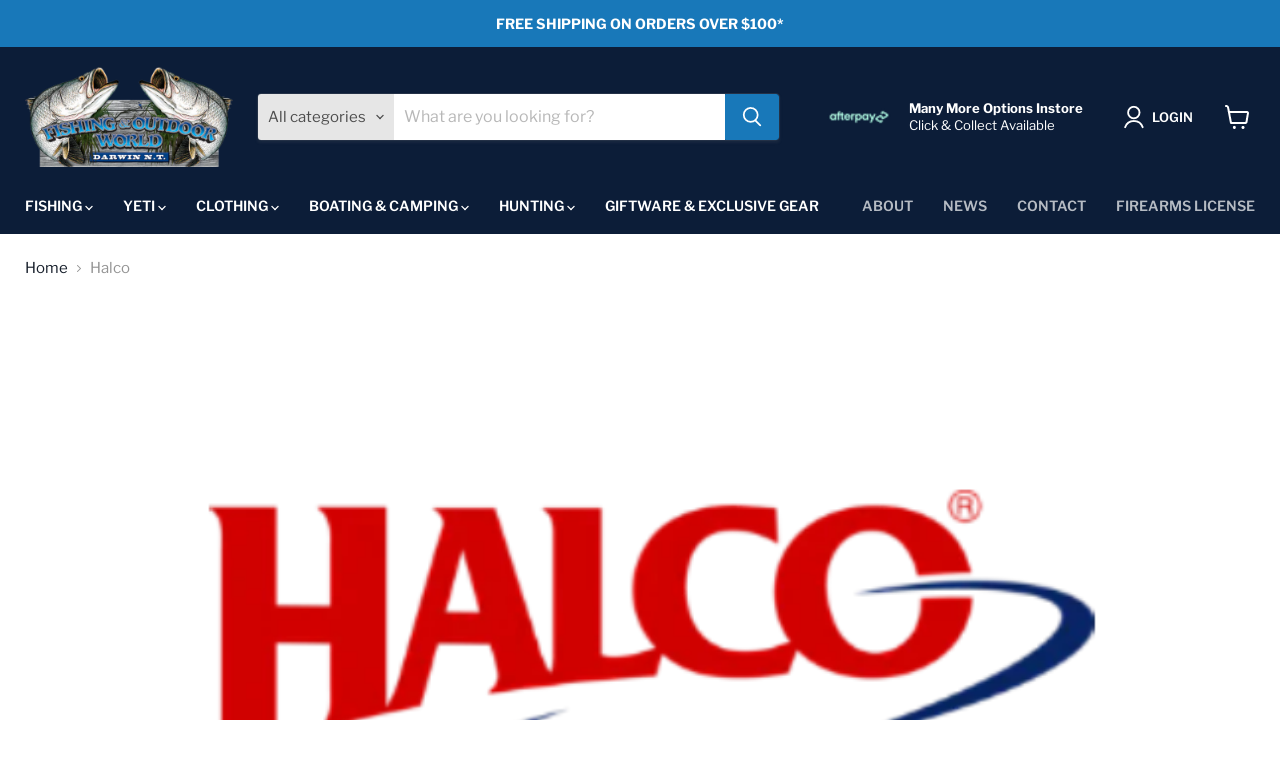

--- FILE ---
content_type: text/html; charset=utf-8
request_url: https://www.fishingandoutdoorworld.com.au/collections/halco
body_size: 55221
content:
<!doctype html>
<html class="no-js no-touch" lang="en">
  <head>
    <!-- BEGIN MerchantWidget Code -->

<script id='merchantWidgetScript'

        src="https://www.gstatic.com/shopping/merchant/merchantwidget.js"

        defer>

</script>

<script type="text/javascript">

  merchantWidgetScript.addEventListener('load', function () {

    merchantwidget.start({

     position: 'RIGHT_BOTTOM'

   });

  });

</script>

<!-- END MerchantWidget Code -->
  <meta name="facebook-domain-verification" content="22sbieu9lko223fzv8k51zcaypoinr" />
  <!-- Google tag (gtag.js) -->
<script async src="https://www.googletagmanager.com/gtag/js?id=G-SPPMC4QY8T"></script>
<script>
  window.dataLayer = window.dataLayer || [];
  function gtag(){dataLayer.push(arguments);}
  gtag('js', new Date());

  gtag('config', 'G-SPPMC4QY8T');
</script>
    <meta charset="utf-8">
    <meta http-equiv="x-ua-compatible" content="IE=edge">

    <link rel="preconnect" href="https://cdn.shopify.com">
    <link rel="preconnect" href="https://fonts.shopifycdn.com">
    <link rel="preconnect" href="https://v.shopify.com">
    <link rel="preconnect" href="https://cdn.shopifycloud.com">

    <title>Halco — Fishing &amp; Outdoor World</title>

    
      <meta name="description" content="Halco Lures is an Australian-based company that designs and manufactures a range of high-quality fishing lures for both freshwater and saltwater fishing. With over 60 years of experience in the industry, Halco has a reputation for producing lures that are effective, durable, and innovative. The company&#39;s product range ">
    

    
  <link rel="shortcut icon" href="//www.fishingandoutdoorworld.com.au/cdn/shop/files/shop-front-logo_1_32x32.jpg?v=1677230538" type="image/png">


    
      <link rel="canonical" href="https://www.fishingandoutdoorworld.com.au/collections/halco" />
    

    <meta name="viewport" content="width=device-width">

    
    















<meta property="og:site_name" content="Fishing &amp; Outdoor World">
<meta property="og:url" content="https://www.fishingandoutdoorworld.com.au/collections/halco">
<meta property="og:title" content="Halco">
<meta property="og:type" content="website">
<meta property="og:description" content="Halco Lures is an Australian-based company that designs and manufactures a range of high-quality fishing lures for both freshwater and saltwater fishing. With over 60 years of experience in the industry, Halco has a reputation for producing lures that are effective, durable, and innovative. The company&#39;s product range ">




    
    
    

    
    
    <meta
      property="og:image"
      content="https://www.fishingandoutdoorworld.com.au/cdn/shop/collections/logo_1200x718.webp?v=1676437223"
    />
    <meta
      property="og:image:secure_url"
      content="https://www.fishingandoutdoorworld.com.au/cdn/shop/collections/logo_1200x718.webp?v=1676437223"
    />
    <meta property="og:image:width" content="1200" />
    <meta property="og:image:height" content="718" />
    
    
    <meta property="og:image:alt" content="Halco" />
  
















<meta name="twitter:title" content="Halco">
<meta name="twitter:description" content="Halco Lures is an Australian-based company that designs and manufactures a range of high-quality fishing lures for both freshwater and saltwater fishing. With over 60 years of experience in the industry, Halco has a reputation for producing lures that are effective, durable, and innovative. The company&#39;s product range ">


    
    
    
      
      
      <meta name="twitter:card" content="summary_large_image">
    
    
    <meta
      property="twitter:image"
      content="https://www.fishingandoutdoorworld.com.au/cdn/shop/collections/logo_1200x600_crop_center.webp?v=1676437223"
    />
    <meta property="twitter:image:width" content="1200" />
    <meta property="twitter:image:height" content="600" />
    
    
    <meta property="twitter:image:alt" content="Halco" />
  



    <link rel="preload" href="//www.fishingandoutdoorworld.com.au/cdn/fonts/libre_franklin/librefranklin_n6.c976b0b721ea92417572301ef17640150832a2b9.woff2" as="font" crossorigin="anonymous">
    <link rel="preload" as="style" href="//www.fishingandoutdoorworld.com.au/cdn/shop/t/4/assets/theme.css?v=67532599983872322391759333129">

    <script>window.performance && window.performance.mark && window.performance.mark('shopify.content_for_header.start');</script><meta name="facebook-domain-verification" content="kzp7shqar07kog7qgx9r27gt2ellfa">
<meta name="google-site-verification" content="G--b087oFxQhWvNgupkL6uzp95mFESVBnN2hfayEtdM">
<meta id="shopify-digital-wallet" name="shopify-digital-wallet" content="/50581897379/digital_wallets/dialog">
<meta name="shopify-checkout-api-token" content="8b0de08f783980d07f3100acfb3b8af9">
<meta id="in-context-paypal-metadata" data-shop-id="50581897379" data-venmo-supported="false" data-environment="production" data-locale="en_US" data-paypal-v4="true" data-currency="AUD">
<link rel="alternate" type="application/atom+xml" title="Feed" href="/collections/halco.atom" />
<link rel="alternate" type="application/json+oembed" href="https://www.fishingandoutdoorworld.com.au/collections/halco.oembed">
<script async="async" src="/checkouts/internal/preloads.js?locale=en-AU"></script>
<link rel="preconnect" href="https://shop.app" crossorigin="anonymous">
<script async="async" src="https://shop.app/checkouts/internal/preloads.js?locale=en-AU&shop_id=50581897379" crossorigin="anonymous"></script>
<script id="apple-pay-shop-capabilities" type="application/json">{"shopId":50581897379,"countryCode":"AU","currencyCode":"AUD","merchantCapabilities":["supports3DS"],"merchantId":"gid:\/\/shopify\/Shop\/50581897379","merchantName":"Fishing \u0026 Outdoor World","requiredBillingContactFields":["postalAddress","email","phone"],"requiredShippingContactFields":["postalAddress","email","phone"],"shippingType":"shipping","supportedNetworks":["visa","masterCard","amex","jcb"],"total":{"type":"pending","label":"Fishing \u0026 Outdoor World","amount":"1.00"},"shopifyPaymentsEnabled":true,"supportsSubscriptions":true}</script>
<script id="shopify-features" type="application/json">{"accessToken":"8b0de08f783980d07f3100acfb3b8af9","betas":["rich-media-storefront-analytics"],"domain":"www.fishingandoutdoorworld.com.au","predictiveSearch":true,"shopId":50581897379,"locale":"en"}</script>
<script>var Shopify = Shopify || {};
Shopify.shop = "fishing-outdoor-world.myshopify.com";
Shopify.locale = "en";
Shopify.currency = {"active":"AUD","rate":"1.0"};
Shopify.country = "AU";
Shopify.theme = {"name":"FOW Jan'23","id":131006365859,"schema_name":"Empire","schema_version":"6.1.0 Tower Custom","theme_store_id":null,"role":"main"};
Shopify.theme.handle = "null";
Shopify.theme.style = {"id":null,"handle":null};
Shopify.cdnHost = "www.fishingandoutdoorworld.com.au/cdn";
Shopify.routes = Shopify.routes || {};
Shopify.routes.root = "/";</script>
<script type="module">!function(o){(o.Shopify=o.Shopify||{}).modules=!0}(window);</script>
<script>!function(o){function n(){var o=[];function n(){o.push(Array.prototype.slice.apply(arguments))}return n.q=o,n}var t=o.Shopify=o.Shopify||{};t.loadFeatures=n(),t.autoloadFeatures=n()}(window);</script>
<script>
  window.ShopifyPay = window.ShopifyPay || {};
  window.ShopifyPay.apiHost = "shop.app\/pay";
  window.ShopifyPay.redirectState = null;
</script>
<script id="shop-js-analytics" type="application/json">{"pageType":"collection"}</script>
<script defer="defer" async type="module" src="//www.fishingandoutdoorworld.com.au/cdn/shopifycloud/shop-js/modules/v2/client.init-shop-cart-sync_C5BV16lS.en.esm.js"></script>
<script defer="defer" async type="module" src="//www.fishingandoutdoorworld.com.au/cdn/shopifycloud/shop-js/modules/v2/chunk.common_CygWptCX.esm.js"></script>
<script type="module">
  await import("//www.fishingandoutdoorworld.com.au/cdn/shopifycloud/shop-js/modules/v2/client.init-shop-cart-sync_C5BV16lS.en.esm.js");
await import("//www.fishingandoutdoorworld.com.au/cdn/shopifycloud/shop-js/modules/v2/chunk.common_CygWptCX.esm.js");

  window.Shopify.SignInWithShop?.initShopCartSync?.({"fedCMEnabled":true,"windoidEnabled":true});

</script>
<script>
  window.Shopify = window.Shopify || {};
  if (!window.Shopify.featureAssets) window.Shopify.featureAssets = {};
  window.Shopify.featureAssets['shop-js'] = {"shop-cart-sync":["modules/v2/client.shop-cart-sync_ZFArdW7E.en.esm.js","modules/v2/chunk.common_CygWptCX.esm.js"],"init-fed-cm":["modules/v2/client.init-fed-cm_CmiC4vf6.en.esm.js","modules/v2/chunk.common_CygWptCX.esm.js"],"shop-button":["modules/v2/client.shop-button_tlx5R9nI.en.esm.js","modules/v2/chunk.common_CygWptCX.esm.js"],"shop-cash-offers":["modules/v2/client.shop-cash-offers_DOA2yAJr.en.esm.js","modules/v2/chunk.common_CygWptCX.esm.js","modules/v2/chunk.modal_D71HUcav.esm.js"],"init-windoid":["modules/v2/client.init-windoid_sURxWdc1.en.esm.js","modules/v2/chunk.common_CygWptCX.esm.js"],"shop-toast-manager":["modules/v2/client.shop-toast-manager_ClPi3nE9.en.esm.js","modules/v2/chunk.common_CygWptCX.esm.js"],"init-shop-email-lookup-coordinator":["modules/v2/client.init-shop-email-lookup-coordinator_B8hsDcYM.en.esm.js","modules/v2/chunk.common_CygWptCX.esm.js"],"init-shop-cart-sync":["modules/v2/client.init-shop-cart-sync_C5BV16lS.en.esm.js","modules/v2/chunk.common_CygWptCX.esm.js"],"avatar":["modules/v2/client.avatar_BTnouDA3.en.esm.js"],"pay-button":["modules/v2/client.pay-button_FdsNuTd3.en.esm.js","modules/v2/chunk.common_CygWptCX.esm.js"],"init-customer-accounts":["modules/v2/client.init-customer-accounts_DxDtT_ad.en.esm.js","modules/v2/client.shop-login-button_C5VAVYt1.en.esm.js","modules/v2/chunk.common_CygWptCX.esm.js","modules/v2/chunk.modal_D71HUcav.esm.js"],"init-shop-for-new-customer-accounts":["modules/v2/client.init-shop-for-new-customer-accounts_ChsxoAhi.en.esm.js","modules/v2/client.shop-login-button_C5VAVYt1.en.esm.js","modules/v2/chunk.common_CygWptCX.esm.js","modules/v2/chunk.modal_D71HUcav.esm.js"],"shop-login-button":["modules/v2/client.shop-login-button_C5VAVYt1.en.esm.js","modules/v2/chunk.common_CygWptCX.esm.js","modules/v2/chunk.modal_D71HUcav.esm.js"],"init-customer-accounts-sign-up":["modules/v2/client.init-customer-accounts-sign-up_CPSyQ0Tj.en.esm.js","modules/v2/client.shop-login-button_C5VAVYt1.en.esm.js","modules/v2/chunk.common_CygWptCX.esm.js","modules/v2/chunk.modal_D71HUcav.esm.js"],"shop-follow-button":["modules/v2/client.shop-follow-button_Cva4Ekp9.en.esm.js","modules/v2/chunk.common_CygWptCX.esm.js","modules/v2/chunk.modal_D71HUcav.esm.js"],"checkout-modal":["modules/v2/client.checkout-modal_BPM8l0SH.en.esm.js","modules/v2/chunk.common_CygWptCX.esm.js","modules/v2/chunk.modal_D71HUcav.esm.js"],"lead-capture":["modules/v2/client.lead-capture_Bi8yE_yS.en.esm.js","modules/v2/chunk.common_CygWptCX.esm.js","modules/v2/chunk.modal_D71HUcav.esm.js"],"shop-login":["modules/v2/client.shop-login_D6lNrXab.en.esm.js","modules/v2/chunk.common_CygWptCX.esm.js","modules/v2/chunk.modal_D71HUcav.esm.js"],"payment-terms":["modules/v2/client.payment-terms_CZxnsJam.en.esm.js","modules/v2/chunk.common_CygWptCX.esm.js","modules/v2/chunk.modal_D71HUcav.esm.js"]};
</script>
<script id="__st">var __st={"a":50581897379,"offset":34200,"reqid":"ed319a8d-66bd-4db2-8907-9a1d03ba91d8-1768815403","pageurl":"www.fishingandoutdoorworld.com.au\/collections\/halco","u":"626a19b6be8c","p":"collection","rtyp":"collection","rid":295820394659};</script>
<script>window.ShopifyPaypalV4VisibilityTracking = true;</script>
<script id="captcha-bootstrap">!function(){'use strict';const t='contact',e='account',n='new_comment',o=[[t,t],['blogs',n],['comments',n],[t,'customer']],c=[[e,'customer_login'],[e,'guest_login'],[e,'recover_customer_password'],[e,'create_customer']],r=t=>t.map((([t,e])=>`form[action*='/${t}']:not([data-nocaptcha='true']) input[name='form_type'][value='${e}']`)).join(','),a=t=>()=>t?[...document.querySelectorAll(t)].map((t=>t.form)):[];function s(){const t=[...o],e=r(t);return a(e)}const i='password',u='form_key',d=['recaptcha-v3-token','g-recaptcha-response','h-captcha-response',i],f=()=>{try{return window.sessionStorage}catch{return}},m='__shopify_v',_=t=>t.elements[u];function p(t,e,n=!1){try{const o=window.sessionStorage,c=JSON.parse(o.getItem(e)),{data:r}=function(t){const{data:e,action:n}=t;return t[m]||n?{data:e,action:n}:{data:t,action:n}}(c);for(const[e,n]of Object.entries(r))t.elements[e]&&(t.elements[e].value=n);n&&o.removeItem(e)}catch(o){console.error('form repopulation failed',{error:o})}}const l='form_type',E='cptcha';function T(t){t.dataset[E]=!0}const w=window,h=w.document,L='Shopify',v='ce_forms',y='captcha';let A=!1;((t,e)=>{const n=(g='f06e6c50-85a8-45c8-87d0-21a2b65856fe',I='https://cdn.shopify.com/shopifycloud/storefront-forms-hcaptcha/ce_storefront_forms_captcha_hcaptcha.v1.5.2.iife.js',D={infoText:'Protected by hCaptcha',privacyText:'Privacy',termsText:'Terms'},(t,e,n)=>{const o=w[L][v],c=o.bindForm;if(c)return c(t,g,e,D).then(n);var r;o.q.push([[t,g,e,D],n]),r=I,A||(h.body.append(Object.assign(h.createElement('script'),{id:'captcha-provider',async:!0,src:r})),A=!0)});var g,I,D;w[L]=w[L]||{},w[L][v]=w[L][v]||{},w[L][v].q=[],w[L][y]=w[L][y]||{},w[L][y].protect=function(t,e){n(t,void 0,e),T(t)},Object.freeze(w[L][y]),function(t,e,n,w,h,L){const[v,y,A,g]=function(t,e,n){const i=e?o:[],u=t?c:[],d=[...i,...u],f=r(d),m=r(i),_=r(d.filter((([t,e])=>n.includes(e))));return[a(f),a(m),a(_),s()]}(w,h,L),I=t=>{const e=t.target;return e instanceof HTMLFormElement?e:e&&e.form},D=t=>v().includes(t);t.addEventListener('submit',(t=>{const e=I(t);if(!e)return;const n=D(e)&&!e.dataset.hcaptchaBound&&!e.dataset.recaptchaBound,o=_(e),c=g().includes(e)&&(!o||!o.value);(n||c)&&t.preventDefault(),c&&!n&&(function(t){try{if(!f())return;!function(t){const e=f();if(!e)return;const n=_(t);if(!n)return;const o=n.value;o&&e.removeItem(o)}(t);const e=Array.from(Array(32),(()=>Math.random().toString(36)[2])).join('');!function(t,e){_(t)||t.append(Object.assign(document.createElement('input'),{type:'hidden',name:u})),t.elements[u].value=e}(t,e),function(t,e){const n=f();if(!n)return;const o=[...t.querySelectorAll(`input[type='${i}']`)].map((({name:t})=>t)),c=[...d,...o],r={};for(const[a,s]of new FormData(t).entries())c.includes(a)||(r[a]=s);n.setItem(e,JSON.stringify({[m]:1,action:t.action,data:r}))}(t,e)}catch(e){console.error('failed to persist form',e)}}(e),e.submit())}));const S=(t,e)=>{t&&!t.dataset[E]&&(n(t,e.some((e=>e===t))),T(t))};for(const o of['focusin','change'])t.addEventListener(o,(t=>{const e=I(t);D(e)&&S(e,y())}));const B=e.get('form_key'),M=e.get(l),P=B&&M;t.addEventListener('DOMContentLoaded',(()=>{const t=y();if(P)for(const e of t)e.elements[l].value===M&&p(e,B);[...new Set([...A(),...v().filter((t=>'true'===t.dataset.shopifyCaptcha))])].forEach((e=>S(e,t)))}))}(h,new URLSearchParams(w.location.search),n,t,e,['guest_login'])})(!0,!0)}();</script>
<script integrity="sha256-4kQ18oKyAcykRKYeNunJcIwy7WH5gtpwJnB7kiuLZ1E=" data-source-attribution="shopify.loadfeatures" defer="defer" src="//www.fishingandoutdoorworld.com.au/cdn/shopifycloud/storefront/assets/storefront/load_feature-a0a9edcb.js" crossorigin="anonymous"></script>
<script crossorigin="anonymous" defer="defer" src="//www.fishingandoutdoorworld.com.au/cdn/shopifycloud/storefront/assets/shopify_pay/storefront-65b4c6d7.js?v=20250812"></script>
<script data-source-attribution="shopify.dynamic_checkout.dynamic.init">var Shopify=Shopify||{};Shopify.PaymentButton=Shopify.PaymentButton||{isStorefrontPortableWallets:!0,init:function(){window.Shopify.PaymentButton.init=function(){};var t=document.createElement("script");t.src="https://www.fishingandoutdoorworld.com.au/cdn/shopifycloud/portable-wallets/latest/portable-wallets.en.js",t.type="module",document.head.appendChild(t)}};
</script>
<script data-source-attribution="shopify.dynamic_checkout.buyer_consent">
  function portableWalletsHideBuyerConsent(e){var t=document.getElementById("shopify-buyer-consent"),n=document.getElementById("shopify-subscription-policy-button");t&&n&&(t.classList.add("hidden"),t.setAttribute("aria-hidden","true"),n.removeEventListener("click",e))}function portableWalletsShowBuyerConsent(e){var t=document.getElementById("shopify-buyer-consent"),n=document.getElementById("shopify-subscription-policy-button");t&&n&&(t.classList.remove("hidden"),t.removeAttribute("aria-hidden"),n.addEventListener("click",e))}window.Shopify?.PaymentButton&&(window.Shopify.PaymentButton.hideBuyerConsent=portableWalletsHideBuyerConsent,window.Shopify.PaymentButton.showBuyerConsent=portableWalletsShowBuyerConsent);
</script>
<script data-source-attribution="shopify.dynamic_checkout.cart.bootstrap">document.addEventListener("DOMContentLoaded",(function(){function t(){return document.querySelector("shopify-accelerated-checkout-cart, shopify-accelerated-checkout")}if(t())Shopify.PaymentButton.init();else{new MutationObserver((function(e,n){t()&&(Shopify.PaymentButton.init(),n.disconnect())})).observe(document.body,{childList:!0,subtree:!0})}}));
</script>
<link id="shopify-accelerated-checkout-styles" rel="stylesheet" media="screen" href="https://www.fishingandoutdoorworld.com.au/cdn/shopifycloud/portable-wallets/latest/accelerated-checkout-backwards-compat.css" crossorigin="anonymous">
<style id="shopify-accelerated-checkout-cart">
        #shopify-buyer-consent {
  margin-top: 1em;
  display: inline-block;
  width: 100%;
}

#shopify-buyer-consent.hidden {
  display: none;
}

#shopify-subscription-policy-button {
  background: none;
  border: none;
  padding: 0;
  text-decoration: underline;
  font-size: inherit;
  cursor: pointer;
}

#shopify-subscription-policy-button::before {
  box-shadow: none;
}

      </style>

<script>window.performance && window.performance.mark && window.performance.mark('shopify.content_for_header.end');</script>

    <link href="//www.fishingandoutdoorworld.com.au/cdn/shop/t/4/assets/theme.css?v=67532599983872322391759333129" rel="stylesheet" type="text/css" media="all" />

    
    <script>
      window.Theme = window.Theme || {};
      window.Theme.version = '6.1.0';
      window.Theme.name = 'Empire';
      window.Theme.routes = {
        "root_url": "/",
        "account_url": "/account",
        "account_login_url": "https://www.fishingandoutdoorworld.com.au/customer_authentication/redirect?locale=en&region_country=AU",
        "account_logout_url": "/account/logout",
        "account_register_url": "https://account.fishingandoutdoorworld.com.au?locale=en",
        "account_addresses_url": "/account/addresses",
        "collections_url": "/collections",
        "all_products_collection_url": "/collections/all",
        "search_url": "/search",
        "cart_url": "/cart",
        "cart_add_url": "/cart/add",
        "cart_change_url": "/cart/change",
        "cart_clear_url": "/cart/clear",
        "product_recommendations_url": "/recommendations/products",
      };
    </script>
    

    <meta name="google-site-verification" content="NvAXy807jIV_qAoAD6lSwuFd3vdkRVSJT7lKFrHuQ4E" />

  <link href="https://monorail-edge.shopifysvc.com" rel="dns-prefetch">
<script>(function(){if ("sendBeacon" in navigator && "performance" in window) {try {var session_token_from_headers = performance.getEntriesByType('navigation')[0].serverTiming.find(x => x.name == '_s').description;} catch {var session_token_from_headers = undefined;}var session_cookie_matches = document.cookie.match(/_shopify_s=([^;]*)/);var session_token_from_cookie = session_cookie_matches && session_cookie_matches.length === 2 ? session_cookie_matches[1] : "";var session_token = session_token_from_headers || session_token_from_cookie || "";function handle_abandonment_event(e) {var entries = performance.getEntries().filter(function(entry) {return /monorail-edge.shopifysvc.com/.test(entry.name);});if (!window.abandonment_tracked && entries.length === 0) {window.abandonment_tracked = true;var currentMs = Date.now();var navigation_start = performance.timing.navigationStart;var payload = {shop_id: 50581897379,url: window.location.href,navigation_start,duration: currentMs - navigation_start,session_token,page_type: "collection"};window.navigator.sendBeacon("https://monorail-edge.shopifysvc.com/v1/produce", JSON.stringify({schema_id: "online_store_buyer_site_abandonment/1.1",payload: payload,metadata: {event_created_at_ms: currentMs,event_sent_at_ms: currentMs}}));}}window.addEventListener('pagehide', handle_abandonment_event);}}());</script>
<script id="web-pixels-manager-setup">(function e(e,d,r,n,o){if(void 0===o&&(o={}),!Boolean(null===(a=null===(i=window.Shopify)||void 0===i?void 0:i.analytics)||void 0===a?void 0:a.replayQueue)){var i,a;window.Shopify=window.Shopify||{};var t=window.Shopify;t.analytics=t.analytics||{};var s=t.analytics;s.replayQueue=[],s.publish=function(e,d,r){return s.replayQueue.push([e,d,r]),!0};try{self.performance.mark("wpm:start")}catch(e){}var l=function(){var e={modern:/Edge?\/(1{2}[4-9]|1[2-9]\d|[2-9]\d{2}|\d{4,})\.\d+(\.\d+|)|Firefox\/(1{2}[4-9]|1[2-9]\d|[2-9]\d{2}|\d{4,})\.\d+(\.\d+|)|Chrom(ium|e)\/(9{2}|\d{3,})\.\d+(\.\d+|)|(Maci|X1{2}).+ Version\/(15\.\d+|(1[6-9]|[2-9]\d|\d{3,})\.\d+)([,.]\d+|)( \(\w+\)|)( Mobile\/\w+|) Safari\/|Chrome.+OPR\/(9{2}|\d{3,})\.\d+\.\d+|(CPU[ +]OS|iPhone[ +]OS|CPU[ +]iPhone|CPU IPhone OS|CPU iPad OS)[ +]+(15[._]\d+|(1[6-9]|[2-9]\d|\d{3,})[._]\d+)([._]\d+|)|Android:?[ /-](13[3-9]|1[4-9]\d|[2-9]\d{2}|\d{4,})(\.\d+|)(\.\d+|)|Android.+Firefox\/(13[5-9]|1[4-9]\d|[2-9]\d{2}|\d{4,})\.\d+(\.\d+|)|Android.+Chrom(ium|e)\/(13[3-9]|1[4-9]\d|[2-9]\d{2}|\d{4,})\.\d+(\.\d+|)|SamsungBrowser\/([2-9]\d|\d{3,})\.\d+/,legacy:/Edge?\/(1[6-9]|[2-9]\d|\d{3,})\.\d+(\.\d+|)|Firefox\/(5[4-9]|[6-9]\d|\d{3,})\.\d+(\.\d+|)|Chrom(ium|e)\/(5[1-9]|[6-9]\d|\d{3,})\.\d+(\.\d+|)([\d.]+$|.*Safari\/(?![\d.]+ Edge\/[\d.]+$))|(Maci|X1{2}).+ Version\/(10\.\d+|(1[1-9]|[2-9]\d|\d{3,})\.\d+)([,.]\d+|)( \(\w+\)|)( Mobile\/\w+|) Safari\/|Chrome.+OPR\/(3[89]|[4-9]\d|\d{3,})\.\d+\.\d+|(CPU[ +]OS|iPhone[ +]OS|CPU[ +]iPhone|CPU IPhone OS|CPU iPad OS)[ +]+(10[._]\d+|(1[1-9]|[2-9]\d|\d{3,})[._]\d+)([._]\d+|)|Android:?[ /-](13[3-9]|1[4-9]\d|[2-9]\d{2}|\d{4,})(\.\d+|)(\.\d+|)|Mobile Safari.+OPR\/([89]\d|\d{3,})\.\d+\.\d+|Android.+Firefox\/(13[5-9]|1[4-9]\d|[2-9]\d{2}|\d{4,})\.\d+(\.\d+|)|Android.+Chrom(ium|e)\/(13[3-9]|1[4-9]\d|[2-9]\d{2}|\d{4,})\.\d+(\.\d+|)|Android.+(UC? ?Browser|UCWEB|U3)[ /]?(15\.([5-9]|\d{2,})|(1[6-9]|[2-9]\d|\d{3,})\.\d+)\.\d+|SamsungBrowser\/(5\.\d+|([6-9]|\d{2,})\.\d+)|Android.+MQ{2}Browser\/(14(\.(9|\d{2,})|)|(1[5-9]|[2-9]\d|\d{3,})(\.\d+|))(\.\d+|)|K[Aa][Ii]OS\/(3\.\d+|([4-9]|\d{2,})\.\d+)(\.\d+|)/},d=e.modern,r=e.legacy,n=navigator.userAgent;return n.match(d)?"modern":n.match(r)?"legacy":"unknown"}(),u="modern"===l?"modern":"legacy",c=(null!=n?n:{modern:"",legacy:""})[u],f=function(e){return[e.baseUrl,"/wpm","/b",e.hashVersion,"modern"===e.buildTarget?"m":"l",".js"].join("")}({baseUrl:d,hashVersion:r,buildTarget:u}),m=function(e){var d=e.version,r=e.bundleTarget,n=e.surface,o=e.pageUrl,i=e.monorailEndpoint;return{emit:function(e){var a=e.status,t=e.errorMsg,s=(new Date).getTime(),l=JSON.stringify({metadata:{event_sent_at_ms:s},events:[{schema_id:"web_pixels_manager_load/3.1",payload:{version:d,bundle_target:r,page_url:o,status:a,surface:n,error_msg:t},metadata:{event_created_at_ms:s}}]});if(!i)return console&&console.warn&&console.warn("[Web Pixels Manager] No Monorail endpoint provided, skipping logging."),!1;try{return self.navigator.sendBeacon.bind(self.navigator)(i,l)}catch(e){}var u=new XMLHttpRequest;try{return u.open("POST",i,!0),u.setRequestHeader("Content-Type","text/plain"),u.send(l),!0}catch(e){return console&&console.warn&&console.warn("[Web Pixels Manager] Got an unhandled error while logging to Monorail."),!1}}}}({version:r,bundleTarget:l,surface:e.surface,pageUrl:self.location.href,monorailEndpoint:e.monorailEndpoint});try{o.browserTarget=l,function(e){var d=e.src,r=e.async,n=void 0===r||r,o=e.onload,i=e.onerror,a=e.sri,t=e.scriptDataAttributes,s=void 0===t?{}:t,l=document.createElement("script"),u=document.querySelector("head"),c=document.querySelector("body");if(l.async=n,l.src=d,a&&(l.integrity=a,l.crossOrigin="anonymous"),s)for(var f in s)if(Object.prototype.hasOwnProperty.call(s,f))try{l.dataset[f]=s[f]}catch(e){}if(o&&l.addEventListener("load",o),i&&l.addEventListener("error",i),u)u.appendChild(l);else{if(!c)throw new Error("Did not find a head or body element to append the script");c.appendChild(l)}}({src:f,async:!0,onload:function(){if(!function(){var e,d;return Boolean(null===(d=null===(e=window.Shopify)||void 0===e?void 0:e.analytics)||void 0===d?void 0:d.initialized)}()){var d=window.webPixelsManager.init(e)||void 0;if(d){var r=window.Shopify.analytics;r.replayQueue.forEach((function(e){var r=e[0],n=e[1],o=e[2];d.publishCustomEvent(r,n,o)})),r.replayQueue=[],r.publish=d.publishCustomEvent,r.visitor=d.visitor,r.initialized=!0}}},onerror:function(){return m.emit({status:"failed",errorMsg:"".concat(f," has failed to load")})},sri:function(e){var d=/^sha384-[A-Za-z0-9+/=]+$/;return"string"==typeof e&&d.test(e)}(c)?c:"",scriptDataAttributes:o}),m.emit({status:"loading"})}catch(e){m.emit({status:"failed",errorMsg:(null==e?void 0:e.message)||"Unknown error"})}}})({shopId: 50581897379,storefrontBaseUrl: "https://www.fishingandoutdoorworld.com.au",extensionsBaseUrl: "https://extensions.shopifycdn.com/cdn/shopifycloud/web-pixels-manager",monorailEndpoint: "https://monorail-edge.shopifysvc.com/unstable/produce_batch",surface: "storefront-renderer",enabledBetaFlags: ["2dca8a86"],webPixelsConfigList: [{"id":"595525795","configuration":"{\"config\":\"{\\\"google_tag_ids\\\":[\\\"G-1BHSBC4MS5\\\",\\\"AW-11102493239\\\",\\\"GT-PJ5LMQP\\\",\\\"G-SPPMC4QY8T\\\"],\\\"target_country\\\":\\\"AU\\\",\\\"gtag_events\\\":[{\\\"type\\\":\\\"search\\\",\\\"action_label\\\":[\\\"G-1BHSBC4MS5\\\",\\\"AW-11102493239\\\/wLInCIyprJQYELe0iq4p\\\",\\\"G-SPPMC4QY8T\\\"]},{\\\"type\\\":\\\"begin_checkout\\\",\\\"action_label\\\":[\\\"G-1BHSBC4MS5\\\",\\\"AW-11102493239\\\/LHEyCJKprJQYELe0iq4p\\\",\\\"G-SPPMC4QY8T\\\"]},{\\\"type\\\":\\\"view_item\\\",\\\"action_label\\\":[\\\"G-1BHSBC4MS5\\\",\\\"AW-11102493239\\\/NAi5CImprJQYELe0iq4p\\\",\\\"MC-R4K7ZHCS5L\\\",\\\"G-SPPMC4QY8T\\\"]},{\\\"type\\\":\\\"purchase\\\",\\\"action_label\\\":[\\\"G-1BHSBC4MS5\\\",\\\"AW-11102493239\\\/sU7lCIOprJQYELe0iq4p\\\",\\\"MC-R4K7ZHCS5L\\\",\\\"G-SPPMC4QY8T\\\"]},{\\\"type\\\":\\\"page_view\\\",\\\"action_label\\\":[\\\"G-1BHSBC4MS5\\\",\\\"AW-11102493239\\\/8PgHCIaprJQYELe0iq4p\\\",\\\"MC-R4K7ZHCS5L\\\",\\\"G-SPPMC4QY8T\\\"]},{\\\"type\\\":\\\"add_payment_info\\\",\\\"action_label\\\":[\\\"G-1BHSBC4MS5\\\",\\\"AW-11102493239\\\/NguoCJWprJQYELe0iq4p\\\",\\\"G-SPPMC4QY8T\\\"]},{\\\"type\\\":\\\"add_to_cart\\\",\\\"action_label\\\":[\\\"G-1BHSBC4MS5\\\",\\\"AW-11102493239\\\/lzZ1CI-prJQYELe0iq4p\\\",\\\"G-SPPMC4QY8T\\\"]}],\\\"enable_monitoring_mode\\\":false}\"}","eventPayloadVersion":"v1","runtimeContext":"OPEN","scriptVersion":"b2a88bafab3e21179ed38636efcd8a93","type":"APP","apiClientId":1780363,"privacyPurposes":[],"dataSharingAdjustments":{"protectedCustomerApprovalScopes":["read_customer_address","read_customer_email","read_customer_name","read_customer_personal_data","read_customer_phone"]}},{"id":"276856995","configuration":"{\"pixel_id\":\"924430548689547\",\"pixel_type\":\"facebook_pixel\",\"metaapp_system_user_token\":\"-\"}","eventPayloadVersion":"v1","runtimeContext":"OPEN","scriptVersion":"ca16bc87fe92b6042fbaa3acc2fbdaa6","type":"APP","apiClientId":2329312,"privacyPurposes":["ANALYTICS","MARKETING","SALE_OF_DATA"],"dataSharingAdjustments":{"protectedCustomerApprovalScopes":["read_customer_address","read_customer_email","read_customer_name","read_customer_personal_data","read_customer_phone"]}},{"id":"shopify-app-pixel","configuration":"{}","eventPayloadVersion":"v1","runtimeContext":"STRICT","scriptVersion":"0450","apiClientId":"shopify-pixel","type":"APP","privacyPurposes":["ANALYTICS","MARKETING"]},{"id":"shopify-custom-pixel","eventPayloadVersion":"v1","runtimeContext":"LAX","scriptVersion":"0450","apiClientId":"shopify-pixel","type":"CUSTOM","privacyPurposes":["ANALYTICS","MARKETING"]}],isMerchantRequest: false,initData: {"shop":{"name":"Fishing \u0026 Outdoor World","paymentSettings":{"currencyCode":"AUD"},"myshopifyDomain":"fishing-outdoor-world.myshopify.com","countryCode":"AU","storefrontUrl":"https:\/\/www.fishingandoutdoorworld.com.au"},"customer":null,"cart":null,"checkout":null,"productVariants":[],"purchasingCompany":null},},"https://www.fishingandoutdoorworld.com.au/cdn","fcfee988w5aeb613cpc8e4bc33m6693e112",{"modern":"","legacy":""},{"shopId":"50581897379","storefrontBaseUrl":"https:\/\/www.fishingandoutdoorworld.com.au","extensionBaseUrl":"https:\/\/extensions.shopifycdn.com\/cdn\/shopifycloud\/web-pixels-manager","surface":"storefront-renderer","enabledBetaFlags":"[\"2dca8a86\"]","isMerchantRequest":"false","hashVersion":"fcfee988w5aeb613cpc8e4bc33m6693e112","publish":"custom","events":"[[\"page_viewed\",{}],[\"collection_viewed\",{\"collection\":{\"id\":\"295820394659\",\"title\":\"Halco\",\"productVariants\":[{\"price\":{\"amount\":20.5,\"currencyCode\":\"AUD\"},\"product\":{\"title\":\"Halco Laser Pro 190\",\"vendor\":\"Halco\",\"id\":\"7939754688675\",\"untranslatedTitle\":\"Halco Laser Pro 190\",\"url\":\"\/products\/halco-laser-pro-190\",\"type\":\"LURES\"},\"id\":\"43166474141859\",\"image\":{\"src\":\"\/\/www.fishingandoutdoorworld.com.au\/cdn\/shop\/files\/9312612153069_1.jpg?v=1707299435\"},\"sku\":\"9312612153069\",\"title\":\"CORAL TROUT \/ 1m STD\",\"untranslatedTitle\":\"CORAL TROUT \/ 1m STD\"},{\"price\":{\"amount\":18.85,\"currencyCode\":\"AUD\"},\"product\":{\"title\":\"Halco Laser Pro 160\",\"vendor\":\"Halco\",\"id\":\"7940959207587\",\"untranslatedTitle\":\"Halco Laser Pro 160\",\"url\":\"\/products\/halco-laser-pro-160\",\"type\":\"LURES\"},\"id\":\"43172653039779\",\"image\":{\"src\":\"\/\/www.fishingandoutdoorworld.com.au\/cdn\/shop\/files\/9312612155063_1.jpg?v=1707296410\"},\"sku\":\"9312612155063\",\"title\":\"CORAL TROUT \/ 1m STD\",\"untranslatedTitle\":\"CORAL TROUT \/ 1m STD\"},{\"price\":{\"amount\":14.5,\"currencyCode\":\"AUD\"},\"product\":{\"title\":\"Halco Laser Pro 120\",\"vendor\":\"Halco\",\"id\":\"7939780378787\",\"untranslatedTitle\":\"Halco Laser Pro 120\",\"url\":\"\/products\/halco-laser-pro-120\",\"type\":\"LURES\"},\"id\":\"43166528766115\",\"image\":{\"src\":\"\/\/www.fishingandoutdoorworld.com.au\/cdn\/shop\/files\/20483425_1.jpg?v=1707320195\"},\"sku\":\"20483425\",\"title\":\"COMBAT ROCK \/ 1m STD\",\"untranslatedTitle\":\"COMBAT ROCK \/ 1m STD\"},{\"price\":{\"amount\":16.5,\"currencyCode\":\"AUD\"},\"product\":{\"title\":\"Halco Laser Pro 120 Mt\",\"vendor\":\"Halco\",\"id\":\"7947012538531\",\"untranslatedTitle\":\"Halco Laser Pro 120 Mt\",\"url\":\"\/products\/halco-laser-pro-120-mt\",\"type\":\"LURES\"},\"id\":\"43192587190435\",\"image\":{\"src\":\"\/\/www.fishingandoutdoorworld.com.au\/cdn\/shop\/files\/9312612112028_1.jpg?v=1707326076\"},\"sku\":\"9312612112028\",\"title\":\"COMBAT ROCK \/ 1m STD\",\"untranslatedTitle\":\"COMBAT ROCK \/ 1m STD\"},{\"price\":{\"amount\":16.5,\"currencyCode\":\"AUD\"},\"product\":{\"title\":\"Halco Laser Pro 140dd +2.5m\",\"vendor\":\"Halco\",\"id\":\"7939760717987\",\"untranslatedTitle\":\"Halco Laser Pro 140dd +2.5m\",\"url\":\"\/products\/halco-laser-pro-140dd-2-5m\",\"type\":\"LURES\"},\"id\":\"43166488690851\",\"image\":{\"src\":\"\/\/www.fishingandoutdoorworld.com.au\/cdn\/shop\/files\/9312612150068_1.jpg?v=1707320621\"},\"sku\":\"9312612150068\",\"title\":\"CORAL TROUT\",\"untranslatedTitle\":\"CORAL TROUT\"}]}}]]"});</script><script>
  window.ShopifyAnalytics = window.ShopifyAnalytics || {};
  window.ShopifyAnalytics.meta = window.ShopifyAnalytics.meta || {};
  window.ShopifyAnalytics.meta.currency = 'AUD';
  var meta = {"products":[{"id":7939754688675,"gid":"gid:\/\/shopify\/Product\/7939754688675","vendor":"Halco","type":"LURES","handle":"halco-laser-pro-190","variants":[{"id":43166474141859,"price":2050,"name":"Halco Laser Pro 190 - CORAL TROUT \/ 1m STD","public_title":"CORAL TROUT \/ 1m STD","sku":"9312612153069"},{"id":43166474174627,"price":2050,"name":"Halco Laser Pro 190 - CHROME TIGER \/ 2m DD","public_title":"CHROME TIGER \/ 2m DD","sku":"9312612156824"},{"id":43166479777955,"price":2050,"name":"Halco Laser Pro 190 - PILCHARD \/ 6m XDD","public_title":"PILCHARD \/ 6m XDD","sku":"9312612154011"},{"id":43166479810723,"price":2050,"name":"Halco Laser Pro 190 - CHROME GOLD BLACK BACK \/ 6m XDD","public_title":"CHROME GOLD BLACK BACK \/ 6m XDD","sku":"9312612154035"},{"id":43166479876259,"price":2050,"name":"Halco Laser Pro 190 - BAITFISH \/ 6m XDD","public_title":"BAITFISH \/ 6m XDD","sku":"9312612154127"},{"id":43166479909027,"price":2050,"name":"Halco Laser Pro 190 - WHITE REDHEAD \/ 6m XDD","public_title":"WHITE REDHEAD \/ 6m XDD","sku":"9312612154189"},{"id":43166479941795,"price":2050,"name":"Halco Laser Pro 190 - CHROME PINK \/ 6m XDD","public_title":"CHROME PINK \/ 6m XDD","sku":"9312612154219"},{"id":43166479974563,"price":2050,"name":"Halco Laser Pro 190 - CHROME SILVER MULTI \/ 6m XDD","public_title":"CHROME SILVER MULTI \/ 6m XDD","sku":"9312612154325"},{"id":43166480007331,"price":2050,"name":"Halco Laser Pro 190 - BONITO \/ 6m XDD","public_title":"BONITO \/ 6m XDD","sku":"9312612154523"},{"id":43166480040099,"price":2050,"name":"Halco Laser Pro 190 - KING BROWN \/ 6m XDD","public_title":"KING BROWN \/ 6m XDD","sku":"9312612154585"},{"id":43166480072867,"price":2050,"name":"Halco Laser Pro 190 - YELLOWFIN \/ 6m XDD","public_title":"YELLOWFIN \/ 6m XDD","sku":"9312612154622"},{"id":43166480105635,"price":2050,"name":"Halco Laser Pro 190 - STRIPEY \/ 6m XDD","public_title":"STRIPEY \/ 6m XDD","sku":"9312612154837"},{"id":43166480138403,"price":2050,"name":"Halco Laser Pro 190 - LIQUID LIME \/ 6m XDD","public_title":"LIQUID LIME \/ 6m XDD","sku":"9312612154912"},{"id":43166480171171,"price":2050,"name":"Halco Laser Pro 190 - PILCHARD \/ 2m DD","public_title":"PILCHARD \/ 2m DD","sku":"9312612156015"},{"id":43166480203939,"price":2050,"name":"Halco Laser Pro 190 - CHROME GOLD BLACK BACK \/ 2m DD","public_title":"CHROME GOLD BLACK BACK \/ 2m DD","sku":"9312612156039"},{"id":43166480236707,"price":2050,"name":"Halco Laser Pro 190 - BAITFISH \/ 2m DD","public_title":"BAITFISH \/ 2m DD","sku":"9312612156121"},{"id":43166480269475,"price":2050,"name":"Halco Laser Pro 190 - WHITE REDHEAD \/ 2m DD","public_title":"WHITE REDHEAD \/ 2m DD","sku":"9312612156183"},{"id":43166480302243,"price":2050,"name":"Halco Laser Pro 190 - CHROME PINK \/ 2m DD","public_title":"CHROME PINK \/ 2m DD","sku":"9312612156213"},{"id":43166480335011,"price":2050,"name":"Halco Laser Pro 190 - CHROME SILVER MULTI \/ 2m DD","public_title":"CHROME SILVER MULTI \/ 2m DD","sku":"9312612156329"},{"id":43166480367779,"price":2050,"name":"Halco Laser Pro 190 - BONITO \/ 2m DD","public_title":"BONITO \/ 2m DD","sku":"9312612156527"},{"id":43166480400547,"price":2050,"name":"Halco Laser Pro 190 - KING BROWN \/ 2m DD","public_title":"KING BROWN \/ 2m DD","sku":"9312612156589"},{"id":43166480433315,"price":2050,"name":"Halco Laser Pro 190 - YELLOWFIN \/ 2m DD","public_title":"YELLOWFIN \/ 2m DD","sku":"9312612156626"},{"id":43166480466083,"price":2050,"name":"Halco Laser Pro 190 - STRIPEY \/ 2m DD","public_title":"STRIPEY \/ 2m DD","sku":"9312612156831"},{"id":43166480498851,"price":2050,"name":"Halco Laser Pro 190 - LIQUID LIME \/ 2m DD","public_title":"LIQUID LIME \/ 2m DD","sku":"9312612156916"},{"id":43166480531619,"price":2050,"name":"Halco Laser Pro 190 - FIFO \/ 2m DD","public_title":"FIFO \/ 2m DD","sku":"9312612156992"},{"id":43166480564387,"price":2050,"name":"Halco Laser Pro 190 - FIFO \/ 6m XDD","public_title":"FIFO \/ 6m XDD","sku":"9312612154998"},{"id":43166480597155,"price":2050,"name":"Halco Laser Pro 190 - BLUE FLUORO \/ 6m XDD","public_title":"BLUE FLUORO \/ 6m XDD","sku":"9312612154257"},{"id":43166480629923,"price":2050,"name":"Halco Laser Pro 190 - TROUT ENVY \/ 6m XDD","public_title":"TROUT ENVY \/ 6m XDD","sku":"9312612154073"},{"id":43166480695459,"price":2050,"name":"Halco Laser Pro 190 - GREAT WHITE \/ 6m XDD","public_title":"GREAT WHITE \/ 6m XDD","sku":"9312612154141"},{"id":43166480728227,"price":2050,"name":"Halco Laser Pro 190 - CORAL TROUT \/ 6m XDD","public_title":"CORAL TROUT \/ 6m XDD","sku":"9312612154066"},{"id":43166480760995,"price":2050,"name":"Halco Laser Pro 190 - BLUE FLUORO \/ 2m DD","public_title":"BLUE FLUORO \/ 2m DD","sku":"9312612156251"},{"id":43166480793763,"price":2050,"name":"Halco Laser Pro 190 - TROUT ENVY \/ 2m DD","public_title":"TROUT ENVY \/ 2m DD","sku":"9312612156077"},{"id":43166480826531,"price":2050,"name":"Halco Laser Pro 190 - LUMO \/ 2m DD","public_title":"LUMO \/ 2m DD","sku":"9312612156220"},{"id":43166480859299,"price":2050,"name":"Halco Laser Pro 190 - CORAL TROUT \/ 2m DD","public_title":"CORAL TROUT \/ 2m DD","sku":"9312612156060"},{"id":43166480892067,"price":2050,"name":"Halco Laser Pro 190 - GREAT WHITE \/ 2m DD","public_title":"GREAT WHITE \/ 2m DD","sku":"9312612156145"},{"id":43166480924835,"price":2050,"name":"Halco Laser Pro 190 - HOODLUM \/ 2m DD","public_title":"HOODLUM \/ 2m DD","sku":"9312612156749"},{"id":43166480957603,"price":2050,"name":"Halco Laser Pro 190 - SILVER SHADOW \/ 2m DD","public_title":"SILVER SHADOW \/ 2m DD","sku":"9312612156954"},{"id":43166480990371,"price":2050,"name":"Halco Laser Pro 190 - SILVER SHADOW \/ 6m XDD","public_title":"SILVER SHADOW \/ 6m XDD","sku":"9312612154950"},{"id":43166481055907,"price":2050,"name":"Halco Laser Pro 190 - LUMO \/ 6m XDD","public_title":"LUMO \/ 6m XDD","sku":"9312612154226"},{"id":43166481088675,"price":2050,"name":"Halco Laser Pro 190 - HOODLUM \/ 6m XDD","public_title":"HOODLUM \/ 6m XDD","sku":"9312612154745"},{"id":43172648353955,"price":2050,"name":"Halco Laser Pro 190 - KING BROWN \/ 1m STD","public_title":"KING BROWN \/ 1m STD","sku":"9312612153588"},{"id":43172648386723,"price":2050,"name":"Halco Laser Pro 190 - PILCHARD \/ 1m STD","public_title":"PILCHARD \/ 1m STD","sku":"9312612153014"},{"id":43172648419491,"price":2050,"name":"Halco Laser Pro 190 - CHROME GOLD BLACK BACK \/ 1m STD","public_title":"CHROME GOLD BLACK BACK \/ 1m STD","sku":"9312612153038"},{"id":43172648485027,"price":2050,"name":"Halco Laser Pro 190 - BAITFISH \/ 1m STD","public_title":"BAITFISH \/ 1m STD","sku":"9312612153175"},{"id":43172648550563,"price":2050,"name":"Halco Laser Pro 190 - WHITE REDHEAD \/ 1m STD","public_title":"WHITE REDHEAD \/ 1m STD","sku":"9312612153182"},{"id":43172648583331,"price":2050,"name":"Halco Laser Pro 190 - CHROME PINK \/ 1m STD","public_title":"CHROME PINK \/ 1m STD","sku":"9312612153212"},{"id":43172648616099,"price":2050,"name":"Halco Laser Pro 190 - CHROME SILVER MULTI \/ 1m STD","public_title":"CHROME SILVER MULTI \/ 1m STD","sku":"9312612153328"},{"id":43172648648867,"price":2050,"name":"Halco Laser Pro 190 - BONITO \/ 1m STD","public_title":"BONITO \/ 1m STD","sku":"9312612153526"},{"id":43172648779939,"price":2050,"name":"Halco Laser Pro 190 - YELLOWFIN \/ 1m STD","public_title":"YELLOWFIN \/ 1m STD","sku":"9312612153625"},{"id":43172648812707,"price":2050,"name":"Halco Laser Pro 190 - STRIPEY \/ 1m STD","public_title":"STRIPEY \/ 1m STD","sku":"9312612153830"},{"id":43172648845475,"price":2050,"name":"Halco Laser Pro 190 - LIQUID LIME \/ 1m STD","public_title":"LIQUID LIME \/ 1m STD","sku":"9312612153915"},{"id":43172648911011,"price":2050,"name":"Halco Laser Pro 190 - FIFO \/ 1m STD","public_title":"FIFO \/ 1m STD","sku":"9312612153991"},{"id":43172648976547,"price":2050,"name":"Halco Laser Pro 190 - BLUE FLUORO \/ 1m STD","public_title":"BLUE FLUORO \/ 1m STD","sku":"9312612153250"},{"id":43172649009315,"price":2050,"name":"Halco Laser Pro 190 - GREAT WHITE \/ 1m STD","public_title":"GREAT WHITE \/ 1m STD","sku":"9312612153144"},{"id":43172649074851,"price":2050,"name":"Halco Laser Pro 190 - TROUT ENVY \/ 1m STD","public_title":"TROUT ENVY \/ 1m STD","sku":"9312612153076"},{"id":43172649140387,"price":2050,"name":"Halco Laser Pro 190 - LUMO \/ 1m STD","public_title":"LUMO \/ 1m STD","sku":"9312612153229"}],"remote":false},{"id":7940959207587,"gid":"gid:\/\/shopify\/Product\/7940959207587","vendor":"Halco","type":"LURES","handle":"halco-laser-pro-160","variants":[{"id":43172653039779,"price":1885,"name":"Halco Laser Pro 160 - CORAL TROUT \/ 1m STD","public_title":"CORAL TROUT \/ 1m STD","sku":"9312612155063"},{"id":43172653105315,"price":1885,"name":"Halco Laser Pro 160 - HOODLUM \/ 1m STD","public_title":"HOODLUM \/ 1m STD","sku":"9312612155742"},{"id":43172653138083,"price":1885,"name":"Halco Laser Pro 160 - SILVER SHADOW \/ 1m STD","public_title":"SILVER SHADOW \/ 1m STD","sku":"9312612155957"},{"id":43172653203619,"price":1885,"name":"Halco Laser Pro 160 - CHROME TIGER \/ 1m STD","public_title":"CHROME TIGER \/ 1m STD","sku":"9312612155827"},{"id":43172653236387,"price":1885,"name":"Halco Laser Pro 160 - PILCHARD \/ 6m XDD","public_title":"PILCHARD \/ 6m XDD","sku":"9312612151010"},{"id":43172653334691,"price":1885,"name":"Halco Laser Pro 160 - CHROME GOLD BLACK BACK \/ 6m XDD","public_title":"CHROME GOLD BLACK BACK \/ 6m XDD","sku":"9312612151034"},{"id":43172653400227,"price":1885,"name":"Halco Laser Pro 160 - BAITFISH \/ 6m XDD","public_title":"BAITFISH \/ 6m XDD","sku":"9312612151126"},{"id":43172653465763,"price":1885,"name":"Halco Laser Pro 160 - WHITE REDHEAD \/ 6m XDD","public_title":"WHITE REDHEAD \/ 6m XDD","sku":"9312612151188"},{"id":43172653498531,"price":1885,"name":"Halco Laser Pro 160 - CHROME PINK \/ 6m XDD","public_title":"CHROME PINK \/ 6m XDD","sku":"9312612151218"},{"id":43172653531299,"price":1885,"name":"Halco Laser Pro 160 - CHROME SILVER MULTI \/ 6m XDD","public_title":"CHROME SILVER MULTI \/ 6m XDD","sku":"9312612151324"},{"id":43172653564067,"price":1885,"name":"Halco Laser Pro 160 - LIQUID LIME \/ 1m STD","public_title":"LIQUID LIME \/ 1m STD","sku":"9312612155919"},{"id":43172653629603,"price":1885,"name":"Halco Laser Pro 160 - KING BROWN \/ 6m XDD","public_title":"KING BROWN \/ 6m XDD","sku":"9312612151584"},{"id":43172653727907,"price":1885,"name":"Halco Laser Pro 160 - YELLOWFIN \/ 6m XDD","public_title":"YELLOWFIN \/ 6m XDD","sku":"9312612151621"},{"id":43172653793443,"price":1885,"name":"Halco Laser Pro 160 - STRIPEY \/ 6m XDD","public_title":"STRIPEY \/ 6m XDD","sku":"9312612151836"},{"id":43172653990051,"price":1885,"name":"Halco Laser Pro 160 - LIQUID LIME \/ 6m XDD","public_title":"LIQUID LIME \/ 6m XDD","sku":"9312612151911"},{"id":43172654022819,"price":1885,"name":"Halco Laser Pro 160 - FIFO \/ 6m XDD","public_title":"FIFO \/ 6m XDD","sku":"9312612151997"},{"id":43172654121123,"price":1885,"name":"Halco Laser Pro 160 - TROUT ENVY \/ 6m XDD","public_title":"TROUT ENVY \/ 6m XDD","sku":"9312612151072"},{"id":43172654153891,"price":1885,"name":"Halco Laser Pro 160 - BLUE FLUORO \/ 6m XDD","public_title":"BLUE FLUORO \/ 6m XDD","sku":"9312612151256"},{"id":43172654252195,"price":1885,"name":"Halco Laser Pro 160 - CORAL TROUT \/ 6m XDD","public_title":"CORAL TROUT \/ 6m XDD","sku":"9312612151065"},{"id":43172654284963,"price":1885,"name":"Halco Laser Pro 160 - CHROME TIGER \/ 6m XDD","public_title":"CHROME TIGER \/ 6m XDD","sku":"9312612151829"},{"id":43172654317731,"price":1885,"name":"Halco Laser Pro 160 - SILVER SHADOW \/ 6m XDD","public_title":"SILVER SHADOW \/ 6m XDD","sku":"9312612151959"},{"id":43172654350499,"price":1885,"name":"Halco Laser Pro 160 - LUMO \/ 6m XDD","public_title":"LUMO \/ 6m XDD","sku":"9312612151225"},{"id":43172654448803,"price":1885,"name":"Halco Laser Pro 160 - HOODLUM \/ 6m XDD","public_title":"HOODLUM \/ 6m XDD","sku":"9312612151744"},{"id":43172654547107,"price":1885,"name":"Halco Laser Pro 160 - GREAT WHITE \/ 6m XDD","public_title":"GREAT WHITE \/ 6m XDD","sku":"9312612151140"},{"id":43172654579875,"price":1885,"name":"Halco Laser Pro 160 - TROUT ENVY \/ 2m DD","public_title":"TROUT ENVY \/ 2m DD","sku":"9312612157074"},{"id":43172654612643,"price":1885,"name":"Halco Laser Pro 160 - CHROME GOLD BLACK BACK \/ 2m DD","public_title":"CHROME GOLD BLACK BACK \/ 2m DD","sku":"9312612157036"},{"id":43172654645411,"price":1885,"name":"Halco Laser Pro 160 - BAITFISH \/ 2m DD","public_title":"BAITFISH \/ 2m DD","sku":"9312612157128"},{"id":43172654710947,"price":1885,"name":"Halco Laser Pro 160 - WHITE REDHEAD \/ 2m DD","public_title":"WHITE REDHEAD \/ 2m DD","sku":"9312612157180"},{"id":43172654743715,"price":1885,"name":"Halco Laser Pro 160 - CHROME PINK \/ 2m DD","public_title":"CHROME PINK \/ 2m DD","sku":"9312612157210"},{"id":43172654809251,"price":1885,"name":"Halco Laser Pro 160 - CHROME SILVER MULTI \/ 2m DD","public_title":"CHROME SILVER MULTI \/ 2m DD","sku":"9312612157326"},{"id":43172654907555,"price":1885,"name":"Halco Laser Pro 160 - BONITO \/ 2m DD","public_title":"BONITO \/ 2m DD","sku":"9312612157524"},{"id":43172654973091,"price":1885,"name":"Halco Laser Pro 160 - KING BROWN \/ 2m DD","public_title":"KING BROWN \/ 2m DD","sku":"9312612157586"},{"id":43172655005859,"price":1885,"name":"Halco Laser Pro 160 - YELLOWFIN \/ 2m DD","public_title":"YELLOWFIN \/ 2m DD","sku":"9312612157623"},{"id":43172655071395,"price":1885,"name":"Halco Laser Pro 160 - STRIPEY \/ 2m DD","public_title":"STRIPEY \/ 2m DD","sku":"9312612157838"},{"id":43172655136931,"price":1885,"name":"Halco Laser Pro 160 - LIQUID LIME \/ 2m DD","public_title":"LIQUID LIME \/ 2m DD","sku":"9312612157913"},{"id":43172655202467,"price":1885,"name":"Halco Laser Pro 160 - FIFO \/ 2m DD","public_title":"FIFO \/ 2m DD","sku":"9312612157999"},{"id":43172655235235,"price":1885,"name":"Halco Laser Pro 160 - BLUE FLUORO \/ 2m DD","public_title":"BLUE FLUORO \/ 2m DD","sku":"9312612157258"},{"id":43172655268003,"price":1885,"name":"Halco Laser Pro 160 - CORAL TROUT \/ 2m DD","public_title":"CORAL TROUT \/ 2m DD","sku":"9312612157067"},{"id":43172655366307,"price":1885,"name":"Halco Laser Pro 160 - LUMO \/ 2m DD","public_title":"LUMO \/ 2m DD","sku":"9312612157227"},{"id":43172655431843,"price":1885,"name":"Halco Laser Pro 160 - PILCHARD \/ 2m DD","public_title":"PILCHARD \/ 2m DD","sku":"9312612157012"},{"id":43172655464611,"price":1885,"name":"Halco Laser Pro 160 - GREAT WHITE \/ 2m DD","public_title":"GREAT WHITE \/ 2m DD","sku":"9312612157142"},{"id":43172655497379,"price":1885,"name":"Halco Laser Pro 160 - SILVER SHADOW \/ 2m DD","public_title":"SILVER SHADOW \/ 2m DD","sku":"9312612157951"},{"id":43172655595683,"price":1885,"name":"Halco Laser Pro 160 - HOODLUM \/ 2m DD","public_title":"HOODLUM \/ 2m DD","sku":"9312612157746"},{"id":43172655628451,"price":1885,"name":"Halco Laser Pro 160 - CHROME TIGER \/ 2m DD","public_title":"CHROME TIGER \/ 2m DD","sku":"9312612157821"},{"id":43172655661219,"price":1885,"name":"Halco Laser Pro 160 - PILCHARD \/ 1m STD","public_title":"PILCHARD \/ 1m STD","sku":"9312612155018"},{"id":43172655726755,"price":1885,"name":"Halco Laser Pro 160 - CHROME GOLD BLACK BACK \/ 1m STD","public_title":"CHROME GOLD BLACK BACK \/ 1m STD","sku":"9312612155032"},{"id":43172656414883,"price":1885,"name":"Halco Laser Pro 160 - BAITFISH \/ 1m STD","public_title":"BAITFISH \/ 1m STD","sku":"9312612155124"},{"id":43172656447651,"price":1885,"name":"Halco Laser Pro 160 - WHITE REDHEAD \/ 1m STD","public_title":"WHITE REDHEAD \/ 1m STD","sku":"9312612155186"},{"id":43172656513187,"price":1885,"name":"Halco Laser Pro 160 - CHROME PINK \/ 1m STD","public_title":"CHROME PINK \/ 1m STD","sku":"9312612155216"},{"id":43172656578723,"price":1885,"name":"Halco Laser Pro 160 - CHROME SILVER MULTI \/ 1m STD","public_title":"CHROME SILVER MULTI \/ 1m STD","sku":"9312612155322"},{"id":43172656611491,"price":1885,"name":"Halco Laser Pro 160 - BONITO \/ 1m STD","public_title":"BONITO \/ 1m STD","sku":"9312612155520"},{"id":43172656644259,"price":1885,"name":"Halco Laser Pro 160 - KING BROWN \/ 1m STD","public_title":"KING BROWN \/ 1m STD","sku":"9312612155582"},{"id":43172656677027,"price":1885,"name":"Halco Laser Pro 160 - YELLOWFIN \/ 1m STD","public_title":"YELLOWFIN \/ 1m STD","sku":"9312612155629"},{"id":43172656709795,"price":1885,"name":"Halco Laser Pro 160 - STRIPEY \/ 1m STD","public_title":"STRIPEY \/ 1m STD","sku":"9312612155834"},{"id":43172658479267,"price":1885,"name":"Halco Laser Pro 160 - FIFO \/ 1m STD","public_title":"FIFO \/ 1m STD","sku":"9312612155995"},{"id":43172658577571,"price":1885,"name":"Halco Laser Pro 160 - LUMO \/ 1m STD","public_title":"LUMO \/ 1m STD","sku":"9312612155223"},{"id":43172658610339,"price":1885,"name":"Halco Laser Pro 160 - TROUT ENVY \/ 1m STD","public_title":"TROUT ENVY \/ 1m STD","sku":"9312612155070"},{"id":43172658675875,"price":1885,"name":"Halco Laser Pro 160 - GREAT WHITE \/ 1m STD","public_title":"GREAT WHITE \/ 1m STD","sku":"9312612155148"},{"id":43172658774179,"price":1885,"name":"Halco Laser Pro 160 - BONITO \/ 6m XDD","public_title":"BONITO \/ 6m XDD","sku":"9312612151522"}],"remote":false},{"id":7939780378787,"gid":"gid:\/\/shopify\/Product\/7939780378787","vendor":"Halco","type":"LURES","handle":"halco-laser-pro-120","variants":[{"id":43166528766115,"price":1450,"name":"Halco Laser Pro 120 - COMBAT ROCK \/ 1m STD","public_title":"COMBAT ROCK \/ 1m STD","sku":"20483425"},{"id":43166530371747,"price":1450,"name":"Halco Laser Pro 120 - LUMO \/ 1m STD","public_title":"LUMO \/ 1m STD","sku":"20483432"},{"id":43166530404515,"price":1450,"name":"Halco Laser Pro 120 - SILVER SHADOW \/ 1m STD","public_title":"SILVER SHADOW \/ 1m STD","sku":"20483456"},{"id":43166532010147,"price":1450,"name":"Halco Laser Pro 120 - CHROME GOLD BLACK BACK \/ 1m STD","public_title":"CHROME GOLD BLACK BACK \/ 1m STD","sku":"9312612152031"},{"id":43166532042915,"price":1450,"name":"Halco Laser Pro 120 - AXEL \/ 1m STD","public_title":"AXEL \/ 1m STD","sku":"9312612152734"},{"id":43166532075683,"price":1450,"name":"Halco Laser Pro 120 - FIFO \/ 1m STD","public_title":"FIFO \/ 1m STD","sku":"9312612152994"},{"id":43166532108451,"price":1450,"name":"Halco Laser Pro 120 - CHROME TIGER \/ 1m STD","public_title":"CHROME TIGER \/ 1m STD","sku":"9312612152840"},{"id":43166532141219,"price":1450,"name":"Halco Laser Pro 120 - STRIPEY \/ 1m STD","public_title":"STRIPEY \/ 1m STD","sku":"9312612152833"},{"id":43166532173987,"price":1450,"name":"Halco Laser Pro 120 - KING BROWN \/ 1m STD","public_title":"KING BROWN \/ 1m STD","sku":"9312612152581"},{"id":43166532239523,"price":1450,"name":"Halco Laser Pro 120 - MULLET \/ 1m STD","public_title":"MULLET \/ 1m STD","sku":"9312612152444"},{"id":43166532272291,"price":1450,"name":"Halco Laser Pro 120 - CHROME SILVER MULTI \/ 1m STD","public_title":"CHROME SILVER MULTI \/ 1m STD","sku":"9312612152321"},{"id":43166532305059,"price":1450,"name":"Halco Laser Pro 120 - CHROME PINK \/ 1m STD","public_title":"CHROME PINK \/ 1m STD","sku":"9312612152215"},{"id":43166532337827,"price":1450,"name":"Halco Laser Pro 120 - WHITE REDHEAD \/ 1m STD","public_title":"WHITE REDHEAD \/ 1m STD","sku":"9312612152185"},{"id":43166532370595,"price":1450,"name":"Halco Laser Pro 120 - PILCHARD \/ 1m STD","public_title":"PILCHARD \/ 1m STD","sku":"9312612152017"},{"id":43172629315747,"price":1450,"name":"Halco Laser Pro 120 - PILCHARD \/ 2.5m DD","public_title":"PILCHARD \/ 2.5m DD","sku":"9312612158019"},{"id":43172629348515,"price":1450,"name":"Halco Laser Pro 120 - WHITE REDHEAD \/ 2.5m DD","public_title":"WHITE REDHEAD \/ 2.5m DD","sku":"9312612158187"},{"id":43172629381283,"price":1450,"name":"Halco Laser Pro 120 - CHROME PINK \/ 2.5m DD","public_title":"CHROME PINK \/ 2.5m DD","sku":"9312612158217"},{"id":43172629414051,"price":1450,"name":"Halco Laser Pro 120 - CHROME SILVER MULTI \/ 2.5m DD","public_title":"CHROME SILVER MULTI \/ 2.5m DD","sku":"9312612158323"},{"id":43172629446819,"price":1450,"name":"Halco Laser Pro 120 - MULLET \/ 2.5m DD","public_title":"MULLET \/ 2.5m DD","sku":"9312612158446"},{"id":43172629479587,"price":1450,"name":"Halco Laser Pro 120 - KING BROWN \/ 2.5m DD","public_title":"KING BROWN \/ 2.5m DD","sku":"9312612158583"},{"id":43172629545123,"price":1450,"name":"Halco Laser Pro 120 - STRIPEY \/ 2.5m DD","public_title":"STRIPEY \/ 2.5m DD","sku":"9312612158835"},{"id":43172629577891,"price":1450,"name":"Halco Laser Pro 120 - CHROME TIGER \/ 2.5m DD","public_title":"CHROME TIGER \/ 2.5m DD","sku":"9312612158828"},{"id":43172629610659,"price":1450,"name":"Halco Laser Pro 120 - FIFO \/ 2.5m DD","public_title":"FIFO \/ 2.5m DD","sku":"9312612158996"},{"id":43172629676195,"price":1450,"name":"Halco Laser Pro 120 - AXEL \/ 2.5m DD","public_title":"AXEL \/ 2.5m DD","sku":"9312612158736"},{"id":43172629872803,"price":1450,"name":"Halco Laser Pro 120 - LUMO \/ 2.5m DD","public_title":"LUMO \/ 2.5m DD","sku":"9312612158224"},{"id":43172629905571,"price":1450,"name":"Halco Laser Pro 120 - SILVER SHADOW \/ 2.5m DD","public_title":"SILVER SHADOW \/ 2.5m DD","sku":"9312612158958"},{"id":43172645437603,"price":1450,"name":"Halco Laser Pro 120 - CHROME GOLD BLACK BACK \/ 2.5m DD","public_title":"CHROME GOLD BLACK BACK \/ 2.5m DD","sku":"9312612158033"},{"id":43192587092131,"price":1650,"name":"Halco Laser Pro 120 - PURPLE HAZE \/ 2.5m DD","public_title":"PURPLE HAZE \/ 2.5m DD","sku":"9312612118792"},{"id":43192587387043,"price":1450,"name":"Halco Laser Pro 120 - COMBAT ROCK \/ 2.5m DD","public_title":"COMBAT ROCK \/ 2.5m DD","sku":"9312612158026"},{"id":43192587845795,"price":1650,"name":"Halco Laser Pro 120 - BLUE ANGEL \/ 2.5m DD","public_title":"BLUE ANGEL \/ 2.5m DD","sku":"9312612118174"},{"id":43192587878563,"price":1650,"name":"Halco Laser Pro 120 - GREEN FLUORO \/ 1m STD","public_title":"GREEN FLUORO \/ 1m STD","sku":"9312612112479"},{"id":43192587976867,"price":1650,"name":"Halco Laser Pro 120 - GREEN FLUORO \/ 2.5m DD","public_title":"GREEN FLUORO \/ 2.5m DD","sku":"9312612118471"},{"id":43192588107939,"price":1650,"name":"Halco Laser Pro 120 - BLUE ANGEL \/ 1m STD","public_title":"BLUE ANGEL \/ 1m STD","sku":"9312612112172"},{"id":43192588140707,"price":1650,"name":"Halco Laser Pro 120 - PURPLE HAZE \/ 1m STD","public_title":"PURPLE HAZE \/ 1m STD","sku":"9312612112790"}],"remote":false},{"id":7947012538531,"gid":"gid:\/\/shopify\/Product\/7947012538531","vendor":"Halco","type":"LURES","handle":"halco-laser-pro-120-mt","variants":[{"id":43192587190435,"price":1650,"name":"Halco Laser Pro 120 Mt - COMBAT ROCK \/ 1m STD","public_title":"COMBAT ROCK \/ 1m STD","sku":"9312612112028"},{"id":43195281932451,"price":1650,"name":"Halco Laser Pro 120 Mt - CHROME TIGER \/ 1m STD","public_title":"CHROME TIGER \/ 1m STD","sku":"9312612112844"},{"id":43195281997987,"price":1650,"name":"Halco Laser Pro 120 Mt - CHROME GOLD BLACK BACK \/ 1m STD","public_title":"CHROME GOLD BLACK BACK \/ 1m STD","sku":"9312612112035"},{"id":43195282030755,"price":1650,"name":"Halco Laser Pro 120 Mt - WHITE REDHEAD \/ 1m STD","public_title":"WHITE REDHEAD \/ 1m STD","sku":"9312612112189"},{"id":43195282063523,"price":1650,"name":"Halco Laser Pro 120 Mt - KING BROWN \/ 1m STD","public_title":"KING BROWN \/ 1m STD","sku":"9312612112585"},{"id":43195282096291,"price":1650,"name":"Halco Laser Pro 120 Mt - AXEL \/ 1m STD","public_title":"AXEL \/ 1m STD","sku":"9312612112738"},{"id":43195282129059,"price":1650,"name":"Halco Laser Pro 120 Mt - CHROME TIGER \/ 2.5m DD","public_title":"CHROME TIGER \/ 2.5m DD","sku":"9312612118822"},{"id":43195282161827,"price":1650,"name":"Halco Laser Pro 120 Mt - CHROME GOLD BLACK BACK \/ 2.5m DD","public_title":"CHROME GOLD BLACK BACK \/ 2.5m DD","sku":"9312612118037"},{"id":43195282194595,"price":1650,"name":"Halco Laser Pro 120 Mt - WHITE REDHEAD \/ 2.5m DD","public_title":"WHITE REDHEAD \/ 2.5m DD","sku":"9312612118181"},{"id":43195282227363,"price":1650,"name":"Halco Laser Pro 120 Mt - KING BROWN \/ 2.5m DD","public_title":"KING BROWN \/ 2.5m DD","sku":"9312612118587"},{"id":43195282260131,"price":1650,"name":"Halco Laser Pro 120 Mt - AXEL \/ 2.5m DD","public_title":"AXEL \/ 2.5m DD","sku":"9312612118730"}],"remote":false},{"id":7939760717987,"gid":"gid:\/\/shopify\/Product\/7939760717987","vendor":"Halco","type":"LURES","handle":"halco-laser-pro-140dd-2-5m","variants":[{"id":43166488690851,"price":1650,"name":"Halco Laser Pro 140dd +2.5m - CORAL TROUT","public_title":"CORAL TROUT","sku":"9312612150068"},{"id":43166488723619,"price":1650,"name":"Halco Laser Pro 140dd +2.5m - HOODLUM","public_title":"HOODLUM","sku":"9312612150747"},{"id":43166488756387,"price":1650,"name":"Halco Laser Pro 140dd +2.5m - CHROME TIGER","public_title":"CHROME TIGER","sku":"9312612150822"},{"id":43166488789155,"price":1650,"name":"Halco Laser Pro 140dd +2.5m - BLUE FLUORO","public_title":"BLUE FLUORO","sku":"9312612150259"},{"id":43166488821923,"price":1650,"name":"Halco Laser Pro 140dd +2.5m - SILVER SHADOW","public_title":"SILVER SHADOW","sku":"9312612150952"},{"id":43166530437283,"price":1650,"name":"Halco Laser Pro 140dd +2.5m - CHROME PINK","public_title":"CHROME PINK","sku":"9312612150211"},{"id":43166530470051,"price":1650,"name":"Halco Laser Pro 140dd +2.5m - PILCHARD","public_title":"PILCHARD","sku":"9312612150013"},{"id":43166530502819,"price":1650,"name":"Halco Laser Pro 140dd +2.5m - CHROME GOLD BLACK BACK","public_title":"CHROME GOLD BLACK BACK","sku":"9312612150037"},{"id":43166530535587,"price":1650,"name":"Halco Laser Pro 140dd +2.5m - WHITE REDHEAD","public_title":"WHITE REDHEAD","sku":"9312612150181"},{"id":43166530568355,"price":1650,"name":"Halco Laser Pro 140dd +2.5m - STRIPEY","public_title":"STRIPEY","sku":"9312612150839"},{"id":43166530601123,"price":1650,"name":"Halco Laser Pro 140dd +2.5m - LIQUID LIME","public_title":"LIQUID LIME","sku":"9312612150914"},{"id":43166530633891,"price":1650,"name":"Halco Laser Pro 140dd +2.5m - FIFO","public_title":"FIFO","sku":"9312612150990"},{"id":43166530666659,"price":1650,"name":"Halco Laser Pro 140dd +2.5m - LUMO","public_title":"LUMO","sku":"9312612150228"}],"remote":false}],"page":{"pageType":"collection","resourceType":"collection","resourceId":295820394659,"requestId":"ed319a8d-66bd-4db2-8907-9a1d03ba91d8-1768815403"}};
  for (var attr in meta) {
    window.ShopifyAnalytics.meta[attr] = meta[attr];
  }
</script>
<script class="analytics">
  (function () {
    var customDocumentWrite = function(content) {
      var jquery = null;

      if (window.jQuery) {
        jquery = window.jQuery;
      } else if (window.Checkout && window.Checkout.$) {
        jquery = window.Checkout.$;
      }

      if (jquery) {
        jquery('body').append(content);
      }
    };

    var hasLoggedConversion = function(token) {
      if (token) {
        return document.cookie.indexOf('loggedConversion=' + token) !== -1;
      }
      return false;
    }

    var setCookieIfConversion = function(token) {
      if (token) {
        var twoMonthsFromNow = new Date(Date.now());
        twoMonthsFromNow.setMonth(twoMonthsFromNow.getMonth() + 2);

        document.cookie = 'loggedConversion=' + token + '; expires=' + twoMonthsFromNow;
      }
    }

    var trekkie = window.ShopifyAnalytics.lib = window.trekkie = window.trekkie || [];
    if (trekkie.integrations) {
      return;
    }
    trekkie.methods = [
      'identify',
      'page',
      'ready',
      'track',
      'trackForm',
      'trackLink'
    ];
    trekkie.factory = function(method) {
      return function() {
        var args = Array.prototype.slice.call(arguments);
        args.unshift(method);
        trekkie.push(args);
        return trekkie;
      };
    };
    for (var i = 0; i < trekkie.methods.length; i++) {
      var key = trekkie.methods[i];
      trekkie[key] = trekkie.factory(key);
    }
    trekkie.load = function(config) {
      trekkie.config = config || {};
      trekkie.config.initialDocumentCookie = document.cookie;
      var first = document.getElementsByTagName('script')[0];
      var script = document.createElement('script');
      script.type = 'text/javascript';
      script.onerror = function(e) {
        var scriptFallback = document.createElement('script');
        scriptFallback.type = 'text/javascript';
        scriptFallback.onerror = function(error) {
                var Monorail = {
      produce: function produce(monorailDomain, schemaId, payload) {
        var currentMs = new Date().getTime();
        var event = {
          schema_id: schemaId,
          payload: payload,
          metadata: {
            event_created_at_ms: currentMs,
            event_sent_at_ms: currentMs
          }
        };
        return Monorail.sendRequest("https://" + monorailDomain + "/v1/produce", JSON.stringify(event));
      },
      sendRequest: function sendRequest(endpointUrl, payload) {
        // Try the sendBeacon API
        if (window && window.navigator && typeof window.navigator.sendBeacon === 'function' && typeof window.Blob === 'function' && !Monorail.isIos12()) {
          var blobData = new window.Blob([payload], {
            type: 'text/plain'
          });

          if (window.navigator.sendBeacon(endpointUrl, blobData)) {
            return true;
          } // sendBeacon was not successful

        } // XHR beacon

        var xhr = new XMLHttpRequest();

        try {
          xhr.open('POST', endpointUrl);
          xhr.setRequestHeader('Content-Type', 'text/plain');
          xhr.send(payload);
        } catch (e) {
          console.log(e);
        }

        return false;
      },
      isIos12: function isIos12() {
        return window.navigator.userAgent.lastIndexOf('iPhone; CPU iPhone OS 12_') !== -1 || window.navigator.userAgent.lastIndexOf('iPad; CPU OS 12_') !== -1;
      }
    };
    Monorail.produce('monorail-edge.shopifysvc.com',
      'trekkie_storefront_load_errors/1.1',
      {shop_id: 50581897379,
      theme_id: 131006365859,
      app_name: "storefront",
      context_url: window.location.href,
      source_url: "//www.fishingandoutdoorworld.com.au/cdn/s/trekkie.storefront.cd680fe47e6c39ca5d5df5f0a32d569bc48c0f27.min.js"});

        };
        scriptFallback.async = true;
        scriptFallback.src = '//www.fishingandoutdoorworld.com.au/cdn/s/trekkie.storefront.cd680fe47e6c39ca5d5df5f0a32d569bc48c0f27.min.js';
        first.parentNode.insertBefore(scriptFallback, first);
      };
      script.async = true;
      script.src = '//www.fishingandoutdoorworld.com.au/cdn/s/trekkie.storefront.cd680fe47e6c39ca5d5df5f0a32d569bc48c0f27.min.js';
      first.parentNode.insertBefore(script, first);
    };
    trekkie.load(
      {"Trekkie":{"appName":"storefront","development":false,"defaultAttributes":{"shopId":50581897379,"isMerchantRequest":null,"themeId":131006365859,"themeCityHash":"14108457815876881085","contentLanguage":"en","currency":"AUD","eventMetadataId":"b57c6bd0-28f0-4fc7-9c29-d1cb411de557"},"isServerSideCookieWritingEnabled":true,"monorailRegion":"shop_domain","enabledBetaFlags":["65f19447"]},"Session Attribution":{},"S2S":{"facebookCapiEnabled":true,"source":"trekkie-storefront-renderer","apiClientId":580111}}
    );

    var loaded = false;
    trekkie.ready(function() {
      if (loaded) return;
      loaded = true;

      window.ShopifyAnalytics.lib = window.trekkie;

      var originalDocumentWrite = document.write;
      document.write = customDocumentWrite;
      try { window.ShopifyAnalytics.merchantGoogleAnalytics.call(this); } catch(error) {};
      document.write = originalDocumentWrite;

      window.ShopifyAnalytics.lib.page(null,{"pageType":"collection","resourceType":"collection","resourceId":295820394659,"requestId":"ed319a8d-66bd-4db2-8907-9a1d03ba91d8-1768815403","shopifyEmitted":true});

      var match = window.location.pathname.match(/checkouts\/(.+)\/(thank_you|post_purchase)/)
      var token = match? match[1]: undefined;
      if (!hasLoggedConversion(token)) {
        setCookieIfConversion(token);
        window.ShopifyAnalytics.lib.track("Viewed Product Category",{"currency":"AUD","category":"Collection: halco","collectionName":"halco","collectionId":295820394659,"nonInteraction":true},undefined,undefined,{"shopifyEmitted":true});
      }
    });


        var eventsListenerScript = document.createElement('script');
        eventsListenerScript.async = true;
        eventsListenerScript.src = "//www.fishingandoutdoorworld.com.au/cdn/shopifycloud/storefront/assets/shop_events_listener-3da45d37.js";
        document.getElementsByTagName('head')[0].appendChild(eventsListenerScript);

})();</script>
  <script>
  if (!window.ga || (window.ga && typeof window.ga !== 'function')) {
    window.ga = function ga() {
      (window.ga.q = window.ga.q || []).push(arguments);
      if (window.Shopify && window.Shopify.analytics && typeof window.Shopify.analytics.publish === 'function') {
        window.Shopify.analytics.publish("ga_stub_called", {}, {sendTo: "google_osp_migration"});
      }
      console.error("Shopify's Google Analytics stub called with:", Array.from(arguments), "\nSee https://help.shopify.com/manual/promoting-marketing/pixels/pixel-migration#google for more information.");
    };
    if (window.Shopify && window.Shopify.analytics && typeof window.Shopify.analytics.publish === 'function') {
      window.Shopify.analytics.publish("ga_stub_initialized", {}, {sendTo: "google_osp_migration"});
    }
  }
</script>
<script
  defer
  src="https://www.fishingandoutdoorworld.com.au/cdn/shopifycloud/perf-kit/shopify-perf-kit-3.0.4.min.js"
  data-application="storefront-renderer"
  data-shop-id="50581897379"
  data-render-region="gcp-us-central1"
  data-page-type="collection"
  data-theme-instance-id="131006365859"
  data-theme-name="Empire"
  data-theme-version="6.1.0 Tower Custom"
  data-monorail-region="shop_domain"
  data-resource-timing-sampling-rate="10"
  data-shs="true"
  data-shs-beacon="true"
  data-shs-export-with-fetch="true"
  data-shs-logs-sample-rate="1"
  data-shs-beacon-endpoint="https://www.fishingandoutdoorworld.com.au/api/collect"
></script>
</head>

  <body class="template-collection" data-instant-allow-query-string >
    <script>
      document.documentElement.className=document.documentElement.className.replace(/\bno-js\b/,'js');
      if(window.Shopify&&window.Shopify.designMode)document.documentElement.className+=' in-theme-editor';
      if(('ontouchstart' in window)||window.DocumentTouch&&document instanceof DocumentTouch)document.documentElement.className=document.documentElement.className.replace(/\bno-touch\b/,'has-touch');
    </script>
    <a class="skip-to-main" href="#site-main">Skip to content</a>
    <div id="shopify-section-static-announcement" class="shopify-section site-announcement"><script
  type="application/json"
  data-section-id="static-announcement"
  data-section-type="static-announcement">
</script>









  
    <div
      class="
        announcement-bar
        
      "
      style="
        margin-bottom: -1px;
        color: #ffffff;
        background: #1878b9;
      ">
      
        <a
          class="announcement-bar-link"
          href="/policies/shipping-policy"
          ></a>
      

      
        <div class="announcement-bar-text">
          FREE SHIPPING ON ORDERS OVER $100*
        </div>
      

      <div class="announcement-bar-text-mobile">
        
          FREE SHIPPING ON ORDERS OVER $100*
        
      </div>
    </div>
  


</div>
    <div id="shopify-section-static-utility-bar" class="shopify-section"><style data-shopify>
  .utility-bar {
    background-color: #171f2b;
    border-bottom: 1px solid #1878b9;
  }

  .utility-bar .social-link,
  .utility-bar__menu-link {
    color: #42a0df;
  }

  .utility-bar .disclosure__toggle {
    --disclosure-toggle-text-color: #42a0df;
    --disclosure-toggle-background-color: #171f2b;
  }

  .utility-bar .disclosure__toggle:hover {
    --disclosure-toggle-text-color: #ffffff;
  }

  .utility-bar .social-link:hover,
  .utility-bar__menu-link:hover {
    color: #ffffff;
  }

  .utility-bar .disclosure__toggle::after {
    --disclosure-toggle-svg-color: #42a0df;
  }

  .utility-bar .disclosure__toggle:hover::after {
    --disclosure-toggle-svg-color: #ffffff;
  }
</style>

<script
  type="application/json"
  data-section-type="static-utility-bar"
  data-section-id="static-utility-bar"
  data-section-data
>
  {
    "settings": {
      "mobile_layout": "below"
    }
  }
</script>

</div>
    <header
      class="site-header site-header-nav--open"
      role="banner"
      data-site-header
    >
      <div id="shopify-section-static-header" class="shopify-section site-header-wrapper">


<script
  type="application/json"
  data-section-id="static-header"
  data-section-type="static-header"
  data-section-data>
  {
    "settings": {
      "sticky_header": true,
      "has_box_shadow": false,
      "live_search": {
        "enable": true,
        "enable_images": true,
        "enable_content": true,
        "money_format": "${{amount}}",
        "show_mobile_search_bar": true,
        "context": {
          "view_all_results": "View all results",
          "view_all_products": "View all products",
          "content_results": {
            "title": "Pages \u0026amp; Posts",
            "no_results": "No results."
          },
          "no_results_products": {
            "title": "No products for “*terms*”.",
            "title_in_category": "No products for “*terms*” in *category*.",
            "message": "Sorry, we couldn’t find any matches."
          }
        }
      }
    }
  }
</script>





<style data-shopify>
  .site-logo {
    max-width: 250px;
  }

  .site-logo-image {
    max-height: 100px;
  }
</style>

<div
  class="
    site-header-main
    
  "
  data-site-header-main
  data-site-header-sticky
  
    data-site-header-mobile-search-bar
  
>
  <button class="site-header-menu-toggle" data-menu-toggle>
    <div class="site-header-menu-toggle--button" tabindex="-1">
      <span class="toggle-icon--bar toggle-icon--bar-top"></span>
      <span class="toggle-icon--bar toggle-icon--bar-middle"></span>
      <span class="toggle-icon--bar toggle-icon--bar-bottom"></span>
      <span class="visually-hidden">Menu</span>
    </div>
  </button>

  

  <div
    class="
      site-header-main-content
      
        small-promo-enabled
      
    "
  >
    <div class="site-header-logo">
      <a
        class="site-logo"
        href="/">
        
          
          

          

  

  <img
    
      src="//www.fishingandoutdoorworld.com.au/cdn/shop/files/foshing-outdoor-world-logo-trans-addbg_521x250.png?v=1657772757"
    
    alt=""

    
      data-rimg
      srcset="//www.fishingandoutdoorworld.com.au/cdn/shop/files/foshing-outdoor-world-logo-trans-addbg_521x250.png?v=1657772757 1x, //www.fishingandoutdoorworld.com.au/cdn/shop/files/foshing-outdoor-world-logo-trans-addbg_719x345.png?v=1657772757 1.38x"
    

    class="site-logo-image"
    
    
  >




        
      </a>
    </div>

    





<div class="live-search" data-live-search><form
    class="
      live-search-form
      form-fields-inline
      
    "
    action="/search"
    method="get"
    role="search"
    aria-label="Product"
    data-live-search-form
  >
    <input type="hidden" name="type" value="article,page,product">
    <div class="form-field no-label"><span class="form-field-select-wrapper live-search-filter-wrapper">
          <select class="live-search-filter" data-live-search-filter data-filter-all="All categories">
            
            <option value="" selected>All categories</option>
            <option value="" disabled>------</option>
            
              

<option value="product_type:CAMPING">CAMPING</option>
<option value="product_type:CLOTHING ACCESSORIES">CLOTHING ACCESSORIES</option>
<option value="product_type:FISHING TACKLE">FISHING TACKLE</option>
<option value="product_type:FISHING TOOLS">FISHING TOOLS</option>
<option value="product_type:FOOTWEAR">FOOTWEAR</option>
<option value="product_type:HEADWEAR &amp; GLOVES">HEADWEAR & GLOVES</option>
<option value="product_type:LINE &amp; LEADER">LINE & LEADER</option>
<option value="product_type:LURES">LURES</option>
<option value="product_type:O/H">O/H</option>
<option value="product_type:PANTS &amp; SHORTS">PANTS & SHORTS</option>
<option value="product_type:REELS">REELS</option>
<option value="product_type:RODS">RODS</option>
<option value="product_type:SHIRTS &amp; T-SHIRTS">SHIRTS & T-SHIRTS</option>
<option value="product_type:SUNGLASSES">SUNGLASSES</option>
<option value="product_type:YETI">YETI</option>
            
          </select>
          <label class="live-search-filter-label form-field-select" data-live-search-filter-label>All categories
</label>
          <svg
  aria-hidden="true"
  focusable="false"
  role="presentation"
  width="8"
  height="6"
  viewBox="0 0 8 6"
  fill="none"
  xmlns="http://www.w3.org/2000/svg"
  class="icon-chevron-down"
>
<path class="icon-chevron-down-left" d="M4 4.5L7 1.5" stroke="currentColor" stroke-width="1.25" stroke-linecap="square"/>
<path class="icon-chevron-down-right" d="M4 4.5L1 1.5" stroke="currentColor" stroke-width="1.25" stroke-linecap="square"/>
</svg>

        </span><input
        class="form-field-input live-search-form-field"
        type="text"
        name="q"
        aria-label="Search"
        placeholder="What are you looking for?"
        
        autocomplete="off"
        data-live-search-input>
      <button
        class="live-search-takeover-cancel"
        type="button"
        data-live-search-takeover-cancel>
        Cancel
      </button>

      <button
        class="live-search-button"
        type="submit"
        aria-label="Search"
        data-live-search-submit
      >
        <span class="search-icon search-icon--inactive">
          <svg
  aria-hidden="true"
  focusable="false"
  role="presentation"
  xmlns="http://www.w3.org/2000/svg"
  width="23"
  height="24"
  fill="none"
  viewBox="0 0 23 24"
>
  <path d="M21 21L15.5 15.5" stroke="currentColor" stroke-width="2" stroke-linecap="round"/>
  <circle cx="10" cy="9" r="8" stroke="currentColor" stroke-width="2"/>
</svg>

        </span>
        <span class="search-icon search-icon--active">
          <svg
  aria-hidden="true"
  focusable="false"
  role="presentation"
  width="26"
  height="26"
  viewBox="0 0 26 26"
  xmlns="http://www.w3.org/2000/svg"
>
  <g fill-rule="nonzero" fill="currentColor">
    <path d="M13 26C5.82 26 0 20.18 0 13S5.82 0 13 0s13 5.82 13 13-5.82 13-13 13zm0-3.852a9.148 9.148 0 1 0 0-18.296 9.148 9.148 0 0 0 0 18.296z" opacity=".29"/><path d="M13 26c7.18 0 13-5.82 13-13a1.926 1.926 0 0 0-3.852 0A9.148 9.148 0 0 1 13 22.148 1.926 1.926 0 0 0 13 26z"/>
  </g>
</svg>
        </span>
      </button>
    </div>

    <div class="search-flydown" data-live-search-flydown>
      <div class="search-flydown--placeholder" data-live-search-placeholder>
        <div class="search-flydown--product-items">
          
            <a class="search-flydown--product search-flydown--product" href="#">
              
                <div class="search-flydown--product-image">
                  <svg class="placeholder--image placeholder--content-image" xmlns="http://www.w3.org/2000/svg" viewBox="0 0 525.5 525.5"><path d="M324.5 212.7H203c-1.6 0-2.8 1.3-2.8 2.8V308c0 1.6 1.3 2.8 2.8 2.8h121.6c1.6 0 2.8-1.3 2.8-2.8v-92.5c0-1.6-1.3-2.8-2.9-2.8zm1.1 95.3c0 .6-.5 1.1-1.1 1.1H203c-.6 0-1.1-.5-1.1-1.1v-92.5c0-.6.5-1.1 1.1-1.1h121.6c.6 0 1.1.5 1.1 1.1V308z"/><path d="M210.4 299.5H240v.1s.1 0 .2-.1h75.2v-76.2h-105v76.2zm1.8-7.2l20-20c1.6-1.6 3.8-2.5 6.1-2.5s4.5.9 6.1 2.5l1.5 1.5 16.8 16.8c-12.9 3.3-20.7 6.3-22.8 7.2h-27.7v-5.5zm101.5-10.1c-20.1 1.7-36.7 4.8-49.1 7.9l-16.9-16.9 26.3-26.3c1.6-1.6 3.8-2.5 6.1-2.5s4.5.9 6.1 2.5l27.5 27.5v7.8zm-68.9 15.5c9.7-3.5 33.9-10.9 68.9-13.8v13.8h-68.9zm68.9-72.7v46.8l-26.2-26.2c-1.9-1.9-4.5-3-7.3-3s-5.4 1.1-7.3 3l-26.3 26.3-.9-.9c-1.9-1.9-4.5-3-7.3-3s-5.4 1.1-7.3 3l-18.8 18.8V225h101.4z"/><path d="M232.8 254c4.6 0 8.3-3.7 8.3-8.3s-3.7-8.3-8.3-8.3-8.3 3.7-8.3 8.3 3.7 8.3 8.3 8.3zm0-14.9c3.6 0 6.6 2.9 6.6 6.6s-2.9 6.6-6.6 6.6-6.6-2.9-6.6-6.6 3-6.6 6.6-6.6z"/></svg>
                </div>
              

              <div class="search-flydown--product-text">
                <span class="search-flydown--product-title placeholder--content-text"></span>
                <span class="search-flydown--product-price placeholder--content-text"></span>
              </div>
            </a>
          
            <a class="search-flydown--product search-flydown--product" href="#">
              
                <div class="search-flydown--product-image">
                  <svg class="placeholder--image placeholder--content-image" xmlns="http://www.w3.org/2000/svg" viewBox="0 0 525.5 525.5"><path d="M324.5 212.7H203c-1.6 0-2.8 1.3-2.8 2.8V308c0 1.6 1.3 2.8 2.8 2.8h121.6c1.6 0 2.8-1.3 2.8-2.8v-92.5c0-1.6-1.3-2.8-2.9-2.8zm1.1 95.3c0 .6-.5 1.1-1.1 1.1H203c-.6 0-1.1-.5-1.1-1.1v-92.5c0-.6.5-1.1 1.1-1.1h121.6c.6 0 1.1.5 1.1 1.1V308z"/><path d="M210.4 299.5H240v.1s.1 0 .2-.1h75.2v-76.2h-105v76.2zm1.8-7.2l20-20c1.6-1.6 3.8-2.5 6.1-2.5s4.5.9 6.1 2.5l1.5 1.5 16.8 16.8c-12.9 3.3-20.7 6.3-22.8 7.2h-27.7v-5.5zm101.5-10.1c-20.1 1.7-36.7 4.8-49.1 7.9l-16.9-16.9 26.3-26.3c1.6-1.6 3.8-2.5 6.1-2.5s4.5.9 6.1 2.5l27.5 27.5v7.8zm-68.9 15.5c9.7-3.5 33.9-10.9 68.9-13.8v13.8h-68.9zm68.9-72.7v46.8l-26.2-26.2c-1.9-1.9-4.5-3-7.3-3s-5.4 1.1-7.3 3l-26.3 26.3-.9-.9c-1.9-1.9-4.5-3-7.3-3s-5.4 1.1-7.3 3l-18.8 18.8V225h101.4z"/><path d="M232.8 254c4.6 0 8.3-3.7 8.3-8.3s-3.7-8.3-8.3-8.3-8.3 3.7-8.3 8.3 3.7 8.3 8.3 8.3zm0-14.9c3.6 0 6.6 2.9 6.6 6.6s-2.9 6.6-6.6 6.6-6.6-2.9-6.6-6.6 3-6.6 6.6-6.6z"/></svg>
                </div>
              

              <div class="search-flydown--product-text">
                <span class="search-flydown--product-title placeholder--content-text"></span>
                <span class="search-flydown--product-price placeholder--content-text"></span>
              </div>
            </a>
          
            <a class="search-flydown--product search-flydown--product" href="#">
              
                <div class="search-flydown--product-image">
                  <svg class="placeholder--image placeholder--content-image" xmlns="http://www.w3.org/2000/svg" viewBox="0 0 525.5 525.5"><path d="M324.5 212.7H203c-1.6 0-2.8 1.3-2.8 2.8V308c0 1.6 1.3 2.8 2.8 2.8h121.6c1.6 0 2.8-1.3 2.8-2.8v-92.5c0-1.6-1.3-2.8-2.9-2.8zm1.1 95.3c0 .6-.5 1.1-1.1 1.1H203c-.6 0-1.1-.5-1.1-1.1v-92.5c0-.6.5-1.1 1.1-1.1h121.6c.6 0 1.1.5 1.1 1.1V308z"/><path d="M210.4 299.5H240v.1s.1 0 .2-.1h75.2v-76.2h-105v76.2zm1.8-7.2l20-20c1.6-1.6 3.8-2.5 6.1-2.5s4.5.9 6.1 2.5l1.5 1.5 16.8 16.8c-12.9 3.3-20.7 6.3-22.8 7.2h-27.7v-5.5zm101.5-10.1c-20.1 1.7-36.7 4.8-49.1 7.9l-16.9-16.9 26.3-26.3c1.6-1.6 3.8-2.5 6.1-2.5s4.5.9 6.1 2.5l27.5 27.5v7.8zm-68.9 15.5c9.7-3.5 33.9-10.9 68.9-13.8v13.8h-68.9zm68.9-72.7v46.8l-26.2-26.2c-1.9-1.9-4.5-3-7.3-3s-5.4 1.1-7.3 3l-26.3 26.3-.9-.9c-1.9-1.9-4.5-3-7.3-3s-5.4 1.1-7.3 3l-18.8 18.8V225h101.4z"/><path d="M232.8 254c4.6 0 8.3-3.7 8.3-8.3s-3.7-8.3-8.3-8.3-8.3 3.7-8.3 8.3 3.7 8.3 8.3 8.3zm0-14.9c3.6 0 6.6 2.9 6.6 6.6s-2.9 6.6-6.6 6.6-6.6-2.9-6.6-6.6 3-6.6 6.6-6.6z"/></svg>
                </div>
              

              <div class="search-flydown--product-text">
                <span class="search-flydown--product-title placeholder--content-text"></span>
                <span class="search-flydown--product-price placeholder--content-text"></span>
              </div>
            </a>
          
        </div>
      </div>

      <div class="search-flydown--results search-flydown--results--content-enabled" data-live-search-results></div>

      
    </div>
  </form>
</div>


    
      
        <a
          class="small-promo-content--link"
          href="https://www.afterpay.com/en-AU"
        >
      
      <div class="small-promo">
        
          <span
            class="
              small-promo-icon
              
                small-promo-icon--custom
              
            "
          >
            
              

  

  <img
    
      src="//www.fishingandoutdoorworld.com.au/cdn/shop/files/AP_logo_lockup_6328x2204_mintclear_png_60x21.png?v=1678600732"
    
    alt=""

    
      data-rimg
      srcset="//www.fishingandoutdoorworld.com.au/cdn/shop/files/AP_logo_lockup_6328x2204_mintclear_png_60x21.png?v=1678600732 1x, //www.fishingandoutdoorworld.com.au/cdn/shop/files/AP_logo_lockup_6328x2204_mintclear_png_120x42.png?v=1678600732 2x, //www.fishingandoutdoorworld.com.au/cdn/shop/files/AP_logo_lockup_6328x2204_mintclear_png_180x63.png?v=1678600732 3x, //www.fishingandoutdoorworld.com.au/cdn/shop/files/AP_logo_lockup_6328x2204_mintclear_png_240x84.png?v=1678600732 4x"
    

    class="small-promo-custom-icon"
    
    
  >




            
          </span>
        

        <div class="small-promo-content">
          
            <span class="small-promo-content_heading">
              Many More Options Instore
            </span>
          

          

          
            <div class="small-promo-content--desktop">
              <p>Click & Collect Available</p>
            </div>
          
        </div>
      </div>
      
        </a>
      
    
  </div>

  <div class="site-header-right">
    <ul class="site-header-actions" data-header-actions>
  
    
      <li class="site-header-actions__account-link">
        <span class="site-header__account-icon">
          


    <svg class="icon-account "    aria-hidden="true"    focusable="false"    role="presentation"    xmlns="http://www.w3.org/2000/svg" viewBox="0 0 22 26" fill="none" xmlns="http://www.w3.org/2000/svg">      <path d="M11.3336 14.4447C14.7538 14.4447 17.5264 11.6417 17.5264 8.18392C17.5264 4.72616 14.7538 1.9231 11.3336 1.9231C7.91347 1.9231 5.14087 4.72616 5.14087 8.18392C5.14087 11.6417 7.91347 14.4447 11.3336 14.4447Z" stroke="currentColor" stroke-width="2" stroke-linecap="round" stroke-linejoin="round"/>      <path d="M20.9678 24.0769C19.5098 20.0278 15.7026 17.3329 11.4404 17.3329C7.17822 17.3329 3.37107 20.0278 1.91309 24.0769" stroke="currentColor" stroke-width="2" stroke-linecap="round" stroke-linejoin="round"/>    </svg>                                                                                                      

        </span>
        <a href="https://www.fishingandoutdoorworld.com.au/customer_authentication/redirect?locale=en&region_country=AU" class="site-header_account-link-text">
          Login
        </a>
      </li>
    
  
</ul>


    <div class="site-header-cart">
      <a class="site-header-cart--button" href="/cart">
        <span
          class="site-header-cart--count "
          data-header-cart-count="">
        </span>
        <span class="site-header-cart-icon site-header-cart-icon--svg">
          
            


            <svg width="25" height="24" viewBox="0 0 25 24" fill="currentColor" xmlns="http://www.w3.org/2000/svg">      <path fill-rule="evenodd" clip-rule="evenodd" d="M1 0C0.447715 0 0 0.447715 0 1C0 1.55228 0.447715 2 1 2H1.33877H1.33883C1.61048 2.00005 2.00378 2.23945 2.10939 2.81599L2.10937 2.816L2.11046 2.82171L5.01743 18.1859C5.12011 18.7286 5.64325 19.0852 6.18591 18.9826C6.21078 18.9779 6.23526 18.9723 6.25933 18.9658C6.28646 18.968 6.31389 18.9692 6.34159 18.9692H18.8179H18.8181C19.0302 18.9691 19.2141 18.9765 19.4075 18.9842L19.4077 18.9842C19.5113 18.9884 19.6175 18.9926 19.7323 18.9959C20.0255 19.0043 20.3767 19.0061 20.7177 18.9406C21.08 18.871 21.4685 18.7189 21.8028 18.3961C22.1291 18.081 22.3266 17.6772 22.4479 17.2384C22.4569 17.2058 22.4642 17.1729 22.4699 17.1396L23.944 8.46865C24.2528 7.20993 23.2684 5.99987 21.9896 6H21.9894H4.74727L4.07666 2.45562L4.07608 2.4525C3.83133 1.12381 2.76159 8.49962e-05 1.33889 0H1.33883H1ZM5.12568 8L6.8227 16.9692H18.8178H18.8179C19.0686 16.9691 19.3257 16.9793 19.5406 16.9877L19.5413 16.9877C19.633 16.9913 19.7171 16.9947 19.7896 16.9967C20.0684 17.0047 20.2307 16.9976 20.3403 16.9766C20.3841 16.9681 20.4059 16.96 20.4151 16.9556C20.4247 16.9443 20.4639 16.8918 20.5077 16.7487L21.9794 8.09186C21.9842 8.06359 21.9902 8.03555 21.9974 8.0078C21.9941 8.00358 21.9908 8.00108 21.989 8H5.12568ZM20.416 16.9552C20.4195 16.9534 20.4208 16.9524 20.4205 16.9523C20.4204 16.9523 20.4199 16.9525 20.4191 16.953L20.416 16.9552ZM10.8666 22.4326C10.8666 23.2982 10.195 24 9.36658 24C8.53815 24 7.86658 23.2982 7.86658 22.4326C7.86658 21.567 8.53815 20.8653 9.36658 20.8653C10.195 20.8653 10.8666 21.567 10.8666 22.4326ZM18.0048 24C18.8332 24 19.5048 23.2982 19.5048 22.4326C19.5048 21.567 18.8332 20.8653 18.0048 20.8653C17.1763 20.8653 16.5048 21.567 16.5048 22.4326C16.5048 23.2982 17.1763 24 18.0048 24Z" fill="currentColor"/>    </svg>                                                                                              

           
        </span>
        <span class="visually-hidden">View cart</span>
      </a>
    </div>
  </div>
</div>

<div
  class="
    site-navigation-wrapper
    
      site-navigation--has-actions
    
    
  "
  data-site-navigation
  id="site-header-nav"
>
  <nav
    class="site-navigation"
    aria-label="Main"
  >
    




<ul
  class="navmenu navmenu-depth-1"
  data-navmenu
  aria-label="Main menu"
>
  
    
    

    
    
    
    
<li
      class="navmenu-item                    navmenu-item-parent                  navmenu-meganav__item-parent                    navmenu-id-fishing"
      
        data-navmenu-meganav-trigger
        data-navmenu-meganav-type="meganav-images"
      
      data-navmenu-parent
      
    >
      
        <details data-navmenu-details>
        <summary
      
        class="
          navmenu-link
          navmenu-link-depth-1
          navmenu-link-parent
          
        "
        
          aria-haspopup="true"
          aria-expanded="false"
          data-href="/collections/fishing"
        
      >
        Fishing
          <span
            class="navmenu-icon navmenu-icon-depth-1"
            data-navmenu-trigger
          >
            <svg
  aria-hidden="true"
  focusable="false"
  role="presentation"
  width="8"
  height="6"
  viewBox="0 0 8 6"
  fill="none"
  xmlns="http://www.w3.org/2000/svg"
  class="icon-chevron-down"
>
<path class="icon-chevron-down-left" d="M4 4.5L7 1.5" stroke="currentColor" stroke-width="1.25" stroke-linecap="square"/>
<path class="icon-chevron-down-right" d="M4 4.5L1 1.5" stroke="currentColor" stroke-width="1.25" stroke-linecap="square"/>
</svg>

          </span>
        
      
        </summary>
      

      
        
          
          




<div
  class="navmenu-submenu  navmenu-meganav  navmenu-meganav--desktop"
  data-navmenu-submenu
  data-meganav-menu
  data-meganav-id="1517255946962"
>
  <div class="navmenu-meganav-wrapper navmenu-meganav-standard__wrapper">
    


  
  


    <ul
      class="navmenu  navmenu-depth-2  navmenu-meganav-standard__items"
      
    >
      
<li
          class="navmenu-item          navmenu-item-parent          navmenu-id-rods          navmenu-meganav-standard__item"
          
          
          >
          <a href="/collections/rods" class="navmenu-item-text navmenu-link-parent">
            RODS </a>

          
<ul class="
            navmenu
            navmenu-depth-3
            navmenu-submenu
            
          " data-navmenu="" data-navmenu-submenu="">

            
            
            
            
              <li
                class="navmenu-item navmenu-id-rods"
              >
                <a
                class="
                  navmenu-link
                  navmenu-link-depth-3
                  
                "
               href="/collections/rods/Category_BAITCAST" >
               BAITCAST</a>
              </li>
              
              
            
            
            
              <li
                class="navmenu-item navmenu-id-rods"
              >
                <a
                class="
                  navmenu-link
                  navmenu-link-depth-3
                  
                "
               href="/collections/rods/Category_BAITCASTER-RODS" >
               BAITCASTER RODS</a>
              </li>
              
              
            
            
            
              <li
                class="navmenu-item navmenu-id-rods"
              >
                <a
                class="
                  navmenu-link
                  navmenu-link-depth-3
                  
                "
               href="/collections/rods/Category_OVERHEAD-RODS" >
               OVERHEAD RODS</a>
              </li>
              
              
            
            
            
              <li
                class="navmenu-item navmenu-id-rods"
              >
                <a
                class="
                  navmenu-link
                  navmenu-link-depth-3
                  
                "
               href="/collections/rods/Category_SPINNING-RODS" >
               SPINNING RODS</a>
              </li>
              
              
            

            
            </ul>
          

          












<ul
  class="
    navmenu
    navmenu-depth-3
    navmenu-submenu
    
  "
  data-navmenu
  
  data-navmenu-submenu
  
>
  
</ul>

        </li>
      
<li
          class="navmenu-item          navmenu-item-parent          navmenu-id-reels          navmenu-meganav-standard__item"
          
          
          >
          <a href="/collections/reels" class="navmenu-item-text navmenu-link-parent">
            REELS </a>

          
<ul class="
            navmenu
            navmenu-depth-3
            navmenu-submenu
            
          " data-navmenu="" data-navmenu-submenu="">

            
            
            
            
              <li
                class="navmenu-item navmenu-id-reels"
              >
                <a
                class="
                  navmenu-link
                  navmenu-link-depth-3
                  
                "
               href="/collections/reels/Category_BAITCAST-REELS" >
               BAITCAST REELS</a>
              </li>
              
              
            
            
            
              <li
                class="navmenu-item navmenu-id-reels"
              >
                <a
                class="
                  navmenu-link
                  navmenu-link-depth-3
                  
                "
               href="/collections/reels/Category_OVERHEAD-REELS" >
               OVERHEAD REELS</a>
              </li>
              
              
            
            
            
              <li
                class="navmenu-item navmenu-id-reels"
              >
                <a
                class="
                  navmenu-link
                  navmenu-link-depth-3
                  
                "
               href="/collections/reels/Category_SPINNING-REELS" >
               SPINNING REELS</a>
              </li>
              
              
            
            
            
              
            
            
            
              
            

            
            </ul>
          

          












<ul
  class="
    navmenu
    navmenu-depth-3
    navmenu-submenu
    
  "
  data-navmenu
  
  data-navmenu-submenu
  
>
  
</ul>

        </li>
      
<li
          class="navmenu-item          navmenu-item-parent          navmenu-id-lures          navmenu-meganav-standard__item"
          
          
          >
          <a href="/collections/lures" class="navmenu-item-text navmenu-link-parent">
            LURES </a>

          
<ul class="
            navmenu
            navmenu-depth-3
            navmenu-submenu
            
          " data-navmenu="" data-navmenu-submenu="">

            
            
            
            
              <li
                class="navmenu-item navmenu-id-lures"
              >
                <a
                class="
                  navmenu-link
                  navmenu-link-depth-3
                  
                "
               href="/collections/lures/Category_HARD-BODIES" >
               HARD BODIES</a>
              </li>
              
              
            
            
            
              <li
                class="navmenu-item navmenu-id-lures"
              >
                <a
                class="
                  navmenu-link
                  navmenu-link-depth-3
                  
                "
               href="/collections/lures/Category_JIGS" >
               JIGS</a>
              </li>
              
              
            
            
            
              <li
                class="navmenu-item navmenu-id-lures"
              >
                <a
                class="
                  navmenu-link
                  navmenu-link-depth-3
                  
                "
               href="/collections/lures/Category_METALS" >
               METALS</a>
              </li>
              
              
            
            
            
              <li
                class="navmenu-item navmenu-id-lures"
              >
                <a
                class="
                  navmenu-link
                  navmenu-link-depth-3
                  
                "
               href="/collections/lures/Category_POPPERS-%26-STICKBAITS" >
               POPPERS & STICKBAITS</a>
              </li>
              
              
            
            
            
              <li
                class="navmenu-item navmenu-id-lures"
              >
                <a
                class="
                  navmenu-link
                  navmenu-link-depth-3
                  
                "
               href="/collections/lures/Category_SOFT-PLASTICS" >
               SOFT PLASTICS</a>
              </li>
              
              
            
            
            
              <li
                class="navmenu-item navmenu-id-lures"
              >
                <a
                class="
                  navmenu-link
                  navmenu-link-depth-3
                  
                "
               href="/collections/lures/Category_VIBES" >
               VIBES</a>
              </li>
              
              
            

            
            </ul>
          

          












<ul
  class="
    navmenu
    navmenu-depth-3
    navmenu-submenu
    
  "
  data-navmenu
  
  data-navmenu-submenu
  
>
  
</ul>

        </li>
      
<li
          class="navmenu-item          navmenu-item-parent          navmenu-id-line-leader          navmenu-meganav-standard__item"
          
          
          >
          <a href="/collections/line-leader" class="navmenu-item-text navmenu-link-parent">
            LINE & LEADER </a>

          
<ul class="
            navmenu
            navmenu-depth-3
            navmenu-submenu
            
          " data-navmenu="" data-navmenu-submenu="">

            
            
            
            
              <li
                class="navmenu-item navmenu-id-line-leader"
              >
                <a
                class="
                  navmenu-link
                  navmenu-link-depth-3
                  
                "
               href="/collections/line-leader/Category_BRAID" >
               BRAID</a>
              </li>
              
              
            
            
            
              <li
                class="navmenu-item navmenu-id-line-leader"
              >
                <a
                class="
                  navmenu-link
                  navmenu-link-depth-3
                  
                "
               href="/collections/line-leader/Category_BUFFS" >
               BUFFS</a>
              </li>
              
              
            
            
            
              <li
                class="navmenu-item navmenu-id-line-leader"
              >
                <a
                class="
                  navmenu-link
                  navmenu-link-depth-3
                  
                "
               href="/collections/line-leader/Category_CAPS" >
               CAPS</a>
              </li>
              
              
            
            
            
              <li
                class="navmenu-item navmenu-id-line-leader"
              >
                <a
                class="
                  navmenu-link
                  navmenu-link-depth-3
                  
                "
               href="/collections/line-leader/Category_FINGERLESS-GLOVES" >
               FINGERLESS GLOVES</a>
              </li>
              
              
            
            
            
              <li
                class="navmenu-item navmenu-id-line-leader"
              >
                <a
                class="
                  navmenu-link
                  navmenu-link-depth-3
                  
                "
               href="/collections/line-leader/Category_MONO-%26-FLUORO-LEADER" >
               MONO & FLUORO LEADER</a>
              </li>
              
              
            
            
            
              <li
                class="navmenu-item navmenu-id-line-leader"
              >
                <a
                class="
                  navmenu-link
                  navmenu-link-depth-3
                  
                "
               href="/collections/line-leader/Category_WIDEBRIMMED-HATS" >
               WIDEBRIMMED HATS</a>
              </li>
              
              
            
            
            
              <li
                class="navmenu-item navmenu-id-line-leader"
              >
                <a
                class="
                  navmenu-link
                  navmenu-link-depth-3
                  
                "
               href="/collections/line-leader/Category_WIRE-TRACES" >
               WIRE TRACES</a>
              </li>
              
              
            

            
            </ul>
          

          












<ul
  class="
    navmenu
    navmenu-depth-3
    navmenu-submenu
    
  "
  data-navmenu
  
  data-navmenu-submenu
  
>
  
</ul>

        </li>
      
<li
          class="navmenu-item          navmenu-item-parent          navmenu-id-tackle-storage          navmenu-meganav-standard__item"
          
          
          >
          <a href="/collections/tackle-storage" class="navmenu-item-text navmenu-link-parent">
            TACKLE STORAGE </a>

          
<ul class="
            navmenu
            navmenu-depth-3
            navmenu-submenu
            
          " data-navmenu="" data-navmenu-submenu="">

            
            

            
            </ul>
          

          












<ul
  class="
    navmenu
    navmenu-depth-3
    navmenu-submenu
    
  "
  data-navmenu
  
  data-navmenu-submenu
  
>
  
</ul>

        </li>
      
<li
          class="navmenu-item          navmenu-item-parent          navmenu-id-fishing-tackle          navmenu-meganav-standard__item"
          
          
          >
          <a href="/collections/terminal-tackle" class="navmenu-item-text navmenu-link-parent">
            FISHING TACKLE </a>

          
<ul class="
            navmenu
            navmenu-depth-3
            navmenu-submenu
            
          " data-navmenu="" data-navmenu-submenu="">

            
            
            
            
              <li
                class="navmenu-item navmenu-id-fishing-tackle"
              >
                <a
                class="
                  navmenu-link
                  navmenu-link-depth-3
                  
                "
               href="/collections/terminal-tackle/Category_HOOKS" >
               HOOKS</a>
              </li>
              
              
            
            
            
              <li
                class="navmenu-item navmenu-id-fishing-tackle"
              >
                <a
                class="
                  navmenu-link
                  navmenu-link-depth-3
                  
                "
               href="/collections/terminal-tackle/Category_HYDRATION-%26-BACKPACKS" >
               HYDRATION & BACKPACKS</a>
              </li>
              
              
            
            
            
              <li
                class="navmenu-item navmenu-id-fishing-tackle"
              >
                <a
                class="
                  navmenu-link
                  navmenu-link-depth-3
                  
                "
               href="/collections/terminal-tackle/Category_JIG-HEADS" >
               JIG HEADS</a>
              </li>
              
              
            

            
            </ul>
          

          












<ul
  class="
    navmenu
    navmenu-depth-3
    navmenu-submenu
    
  "
  data-navmenu
  
  data-navmenu-submenu
  
>
  
</ul>

        </li>
      
<li
          class="navmenu-item          navmenu-item-parent          navmenu-id-fishing-tools          navmenu-meganav-standard__item"
          
          
          >
          <a href="/collections/fishing-tools" class="navmenu-item-text navmenu-link-parent">
            FISHING TOOLS </a>

          
<ul class="
            navmenu
            navmenu-depth-3
            navmenu-submenu
            
          " data-navmenu="" data-navmenu-submenu="">

            
            
            
            
              <li
                class="navmenu-item navmenu-id-fishing-tools"
              >
                <a
                class="
                  navmenu-link
                  navmenu-link-depth-3
                  
                "
               href="/collections/fishing-tools/Category_HYDRATION-%26-BACKPACKS" >
               HYDRATION & BACKPACKS</a>
              </li>
              
              
            
            
            
              <li
                class="navmenu-item navmenu-id-fishing-tools"
              >
                <a
                class="
                  navmenu-link
                  navmenu-link-depth-3
                  
                "
               href="/collections/fishing-tools/Category_KNIVES-%26-SHARPENERS" >
               KNIVES & SHARPENERS</a>
              </li>
              
              
            
            
            
              <li
                class="navmenu-item navmenu-id-fishing-tools"
              >
                <a
                class="
                  navmenu-link
                  navmenu-link-depth-3
                  
                "
               href="/collections/fishing-tools/Category_MULTI-TOOLS" >
               MULTI-TOOLS</a>
              </li>
              
              
            
            
            
              <li
                class="navmenu-item navmenu-id-fishing-tools"
              >
                <a
                class="
                  navmenu-link
                  navmenu-link-depth-3
                  
                "
               href="/collections/fishing-tools/Category_PLIERS-%26-SCISSORS" >
               PLIERS & SCISSORS</a>
              </li>
              
              
            

            
            </ul>
          

          












<ul
  class="
    navmenu
    navmenu-depth-3
    navmenu-submenu
    
  "
  data-navmenu
  
  data-navmenu-submenu
  
>
  
</ul>

        </li>
      
    </ul>

    


  
    












  <div
    class="
      navmenu-meganav-standard__image-container
      navmenu-meganav-standard__image-last
    "

  >
    
      
      
      

  

  <img
    
      src="//www.fishingandoutdoorworld.com.au/cdn/shop/files/foshing-outdoor-world-logo-trans-addbg_7a3ede8c-5823-4a52-939f-01aaa60e8915_300x145.png?v=1674094838"
    
    alt="FISHING"

    
      data-rimg
      srcset="//www.fishingandoutdoorworld.com.au/cdn/shop/files/foshing-outdoor-world-logo-trans-addbg_7a3ede8c-5823-4a52-939f-01aaa60e8915_300x145.png?v=1674094838 1x, //www.fishingandoutdoorworld.com.au/cdn/shop/files/foshing-outdoor-world-logo-trans-addbg_7a3ede8c-5823-4a52-939f-01aaa60e8915_600x290.png?v=1674094838 2x, //www.fishingandoutdoorworld.com.au/cdn/shop/files/foshing-outdoor-world-logo-trans-addbg_7a3ede8c-5823-4a52-939f-01aaa60e8915_720x348.png?v=1674094838 2.4x"
    

    class="
        navmenu-meganav-standard__image
        navmenu-meganav-standard__image-size-medium
      "
    
    
  >




    

    
      <p class="navmenu-meganav-standard__image-text">
        
          FISHING
        
      </p>
    
  </div>

<style data-shopify>
  .promo-block, .navmenu-meganav-standard__image {
    background: none;
}
</style>
  
  
    












<style data-shopify>
  .promo-block, .navmenu-meganav-standard__image {
    background: none;
}
</style>
  



  </div>
</div>
          
          
      
      </details>
    </li>
  
    
    

    
    
    
    
<li
      class="navmenu-item                    navmenu-item-parent                  navmenu-meganav__item-parent                    navmenu-id-yeti"
      
        data-navmenu-meganav-trigger
        data-navmenu-meganav-type="meganav-images"
      
      data-navmenu-parent
      
    >
      
        <details data-navmenu-details>
        <summary
      
        class="
          navmenu-link
          navmenu-link-depth-1
          navmenu-link-parent
          
        "
        
          aria-haspopup="true"
          aria-expanded="false"
          data-href="#"
        
      >
        YETI
          <span
            class="navmenu-icon navmenu-icon-depth-1"
            data-navmenu-trigger
          >
            <svg
  aria-hidden="true"
  focusable="false"
  role="presentation"
  width="8"
  height="6"
  viewBox="0 0 8 6"
  fill="none"
  xmlns="http://www.w3.org/2000/svg"
  class="icon-chevron-down"
>
<path class="icon-chevron-down-left" d="M4 4.5L7 1.5" stroke="currentColor" stroke-width="1.25" stroke-linecap="square"/>
<path class="icon-chevron-down-right" d="M4 4.5L1 1.5" stroke="currentColor" stroke-width="1.25" stroke-linecap="square"/>
</svg>

          </span>
        
      
        </summary>
      

      
        
          
          




<div
  class="navmenu-submenu  navmenu-meganav  navmenu-meganav--desktop"
  data-navmenu-submenu
  data-meganav-menu
  data-meganav-id="ff9e6854-1318-4c95-a027-c4108d1e961d"
>
  <div class="navmenu-meganav-wrapper navmenu-meganav-standard__wrapper">
    


  
    












  <div
    class="
      navmenu-meganav-standard__image-container
      navmenu-meganav-standard__image-first
    "

  >
    
      <a class="navmenu-meganav-standard__image-link" href="/collections/yeti">
    
      
      
      

  

  <img
    
      src="//www.fishingandoutdoorworld.com.au/cdn/shop/files/Color-YETI-Logo_bd4e2683-3eb1-40a3-845e-a03d20d7128c_300x109.jpg?v=1673329192"
    
    alt=""

    
      data-rimg
      srcset="//www.fishingandoutdoorworld.com.au/cdn/shop/files/Color-YETI-Logo_bd4e2683-3eb1-40a3-845e-a03d20d7128c_300x109.jpg?v=1673329192 1x, //www.fishingandoutdoorworld.com.au/cdn/shop/files/Color-YETI-Logo_bd4e2683-3eb1-40a3-845e-a03d20d7128c_600x218.jpg?v=1673329192 2x, //www.fishingandoutdoorworld.com.au/cdn/shop/files/Color-YETI-Logo_bd4e2683-3eb1-40a3-845e-a03d20d7128c_900x327.jpg?v=1673329192 3x, //www.fishingandoutdoorworld.com.au/cdn/shop/files/Color-YETI-Logo_bd4e2683-3eb1-40a3-845e-a03d20d7128c_1200x436.jpg?v=1673329192 4x"
    

    class="
        navmenu-meganav-standard__image
        navmenu-meganav-standard__image-size-medium
      "
    
    
  >




    
      </a>
    

    
  </div>

<style data-shopify>
  .promo-block, .navmenu-meganav-standard__image {
    background: none;
}
</style>
  
  
    












<style data-shopify>
  .promo-block, .navmenu-meganav-standard__image {
    background: none;
}
</style>
  


    <ul
      class="navmenu  navmenu-depth-2  navmenu-meganav-standard__items"
      style="max-width: 225px"
    >
      
<li
          class="navmenu-item          navmenu-item-parent          navmenu-id-yeti-click-collect-only          navmenu-meganav-standard__item"
          
          
          >
          <a href="/collections/yeti" class="navmenu-item-text navmenu-link-parent">
            YETI (Click & Collect Only) </a>

          
<ul class="
            navmenu
            navmenu-depth-3
            navmenu-submenu
            
          " data-navmenu="" data-navmenu-submenu="">

            
            
            
            
              
            
            
            
              
            
            
            
              
            
            
            
              
            
            
            
              
            
            
            
              
            
            
            
              
            
            
            
              <li
                class="navmenu-item navmenu-id-yeti-click-collect-only"
              >
                <a
                class="
                  navmenu-link
                  navmenu-link-depth-3
                  
                "
               href="/collections/yeti/Category_BAGS-AND-OUTDOOR-GEAR" >
               BAGS AND OUTDOOR GEAR</a>
              </li>
              
              
            
            
            
              <li
                class="navmenu-item navmenu-id-yeti-click-collect-only"
              >
                <a
                class="
                  navmenu-link
                  navmenu-link-depth-3
                  
                "
               href="/collections/yeti/Category_COOLERS" >
               COOLERS</a>
              </li>
              
              
            
            
            
              <li
                class="navmenu-item navmenu-id-yeti-click-collect-only"
              >
                <a
                class="
                  navmenu-link
                  navmenu-link-depth-3
                  
                "
               href="/collections/yeti/Category_DRINKWARE" >
               DRINKWARE</a>
              </li>
              
              
            
            
            
              
            
            
            
              
            
            
            
              
            
            
            
              
            
            
            
              
            
            
            
              
            
            
            
              
            
            
            
              
            
            
            
              
            
            
            
              
            
            
            
              
            
            
            
              
            
            
            
              
            
            
            
              
            
            
            
              
            
            
            
              
            

            
            </ul>
          

          












<ul
  class="
    navmenu
    navmenu-depth-3
    navmenu-submenu
    
  "
  data-navmenu
  
  data-navmenu-submenu
  
>
  
</ul>

        </li>
      
    </ul>

    


  
  



  </div>
</div>
          
          
      
      </details>
    </li>
  
    
    

    
    
    
    
<li
      class="navmenu-item                    navmenu-item-parent                  navmenu-meganav__item-parent                    navmenu-id-clothing"
      
        data-navmenu-meganav-trigger
        data-navmenu-meganav-type="meganav-images"
      
      data-navmenu-parent
      
    >
      
        <details data-navmenu-details>
        <summary
      
        class="
          navmenu-link
          navmenu-link-depth-1
          navmenu-link-parent
          
        "
        
          aria-haspopup="true"
          aria-expanded="false"
          data-href="#"
        
      >
        Clothing
          <span
            class="navmenu-icon navmenu-icon-depth-1"
            data-navmenu-trigger
          >
            <svg
  aria-hidden="true"
  focusable="false"
  role="presentation"
  width="8"
  height="6"
  viewBox="0 0 8 6"
  fill="none"
  xmlns="http://www.w3.org/2000/svg"
  class="icon-chevron-down"
>
<path class="icon-chevron-down-left" d="M4 4.5L7 1.5" stroke="currentColor" stroke-width="1.25" stroke-linecap="square"/>
<path class="icon-chevron-down-right" d="M4 4.5L1 1.5" stroke="currentColor" stroke-width="1.25" stroke-linecap="square"/>
</svg>

          </span>
        
      
        </summary>
      

      
        
          
          




<div
  class="navmenu-submenu  navmenu-meganav  navmenu-meganav--desktop"
  data-navmenu-submenu
  data-meganav-menu
  data-meganav-id="d1d28c81-6ae6-4148-a0b8-7863b8b09624"
>
  <div class="navmenu-meganav-wrapper navmenu-meganav-standard__wrapper">
    


  
  
    












<style data-shopify>
  .promo-block, .navmenu-meganav-standard__image {
    background: none;
}
</style>
  


    <ul
      class="navmenu  navmenu-depth-2  navmenu-meganav-standard__items"
      
    >
      
<li
          class="navmenu-item          navmenu-item-parent          navmenu-id-shirts-t-shirts          navmenu-meganav-standard__item"
          
          
          >
          <a href="/collections/shirts-t-shirts" class="navmenu-item-text navmenu-link-parent">
            Shirts & T-shirts </a>

          
<ul class="
            navmenu
            navmenu-depth-3
            navmenu-submenu
            
          " data-navmenu="" data-navmenu-submenu="">

            
            
            
            
              <li
                class="navmenu-item navmenu-id-shirts-t-shirts"
              >
                <a
                class="
                  navmenu-link
                  navmenu-link-depth-3
                  
                "
               href="/collections/shirts-t-shirts/Category_BUTTON-UP-FISHING-SHIRTS" >
               BUTTON UP FISHING SHIRTS</a>
              </li>
              
              
            
            
            
              <li
                class="navmenu-item navmenu-id-shirts-t-shirts"
              >
                <a
                class="
                  navmenu-link
                  navmenu-link-depth-3
                  
                "
               href="/collections/shirts-t-shirts/Category_FISHING-SHIRTS" >
               FISHING SHIRTS</a>
              </li>
              
              
            
            
            
              <li
                class="navmenu-item navmenu-id-shirts-t-shirts"
              >
                <a
                class="
                  navmenu-link
                  navmenu-link-depth-3
                  
                "
               href="/collections/shirts-t-shirts/Category_HOODED-FISHING-SHIRTS" >
               HOODED FISHING SHIRTS</a>
              </li>
              
              
            
            
            
              <li
                class="navmenu-item navmenu-id-shirts-t-shirts"
              >
                <a
                class="
                  navmenu-link
                  navmenu-link-depth-3
                  
                "
               href="/collections/shirts-t-shirts/Category_HUNTING" >
               HUNTING</a>
              </li>
              
              
            
            
            
              <li
                class="navmenu-item navmenu-id-shirts-t-shirts"
              >
                <a
                class="
                  navmenu-link
                  navmenu-link-depth-3
                  
                "
               href="/collections/shirts-t-shirts/Category_SHORTS-SLEEVE-%26-POLOS" >
               SHORTS SLEEVE & POLOS</a>
              </li>
              
              
            

            
            </ul>
          

          












<ul
  class="
    navmenu
    navmenu-depth-3
    navmenu-submenu
    
  "
  data-navmenu
  
  data-navmenu-submenu
  
>
  
</ul>

        </li>
      
<li
          class="navmenu-item          navmenu-item-parent          navmenu-id-pants-shorts          navmenu-meganav-standard__item"
          
          
          >
          <a href="/collections/pants-shorts" class="navmenu-item-text navmenu-link-parent">
            Pants & Shorts </a>

          
<ul class="
            navmenu
            navmenu-depth-3
            navmenu-submenu
            
          " data-navmenu="" data-navmenu-submenu="">

            
            
            
            
              <li
                class="navmenu-item navmenu-id-pants-shorts"
              >
                <a
                class="
                  navmenu-link
                  navmenu-link-depth-3
                  
                "
               href="/collections/pants-shorts/Category_HUNTING" >
               HUNTING</a>
              </li>
              
              
            
            
            
              <li
                class="navmenu-item navmenu-id-pants-shorts"
              >
                <a
                class="
                  navmenu-link
                  navmenu-link-depth-3
                  
                "
               href="/collections/pants-shorts/Category_LEGGINGS" >
               LEGGINGS</a>
              </li>
              
              
            
            
            
              <li
                class="navmenu-item navmenu-id-pants-shorts"
              >
                <a
                class="
                  navmenu-link
                  navmenu-link-depth-3
                  
                "
               href="/collections/pants-shorts/Category_PANTS" >
               PANTS</a>
              </li>
              
              
            
            
            
              <li
                class="navmenu-item navmenu-id-pants-shorts"
              >
                <a
                class="
                  navmenu-link
                  navmenu-link-depth-3
                  
                "
               href="/collections/pants-shorts/Category_SHORTS" >
               SHORTS</a>
              </li>
              
              
            

            
            </ul>
          

          












<ul
  class="
    navmenu
    navmenu-depth-3
    navmenu-submenu
    
  "
  data-navmenu
  
  data-navmenu-submenu
  
>
  
</ul>

        </li>
      
<li
          class="navmenu-item          navmenu-item-parent          navmenu-id-headwear-gloves          navmenu-meganav-standard__item"
          
          
          >
          <a href="/collections/headwear-gloves" class="navmenu-item-text navmenu-link-parent">
            Headwear & Gloves </a>

          
<ul class="
            navmenu
            navmenu-depth-3
            navmenu-submenu
            
          " data-navmenu="" data-navmenu-submenu="">

            
            
            
            
              <li
                class="navmenu-item navmenu-id-headwear-gloves"
              >
                <a
                class="
                  navmenu-link
                  navmenu-link-depth-3
                  
                "
               href="/collections/headwear-gloves/Category_BUFFS" >
               BUFFS</a>
              </li>
              
              
            
            
            
              <li
                class="navmenu-item navmenu-id-headwear-gloves"
              >
                <a
                class="
                  navmenu-link
                  navmenu-link-depth-3
                  
                "
               href="/collections/headwear-gloves/Category_CAPS" >
               CAPS</a>
              </li>
              
              
            
            
            
              <li
                class="navmenu-item navmenu-id-headwear-gloves"
              >
                <a
                class="
                  navmenu-link
                  navmenu-link-depth-3
                  
                "
               href="/collections/headwear-gloves/Category_FINGERLESS-GLOVES" >
               FINGERLESS GLOVES</a>
              </li>
              
              
            
            
            
              <li
                class="navmenu-item navmenu-id-headwear-gloves"
              >
                <a
                class="
                  navmenu-link
                  navmenu-link-depth-3
                  
                "
               href="/collections/headwear-gloves/Category_WIDEBRIMMED-HATS" >
               WIDEBRIMMED HATS</a>
              </li>
              
              
            

            
            </ul>
          

          












<ul
  class="
    navmenu
    navmenu-depth-3
    navmenu-submenu
    
  "
  data-navmenu
  
  data-navmenu-submenu
  
>
  
</ul>

        </li>
      
<li
          class="navmenu-item          navmenu-item-parent          navmenu-id-footwear          navmenu-meganav-standard__item"
          
          
          >
          <a href="/collections/footwear" class="navmenu-item-text navmenu-link-parent">
            Footwear </a>

          
<ul class="
            navmenu
            navmenu-depth-3
            navmenu-submenu
            
          " data-navmenu="" data-navmenu-submenu="">

            
            
            
            
              <li
                class="navmenu-item navmenu-id-footwear"
              >
                <a
                class="
                  navmenu-link
                  navmenu-link-depth-3
                  
                "
               href="/collections/footwear/Category_CROCS" >
               CROCS</a>
              </li>
              
              
            
            
            
              <li
                class="navmenu-item navmenu-id-footwear"
              >
                <a
                class="
                  navmenu-link
                  navmenu-link-depth-3
                  
                "
               href="/collections/footwear/Category_EVAIRS" >
               EVAIRS</a>
              </li>
              
              
            
            
            
              <li
                class="navmenu-item navmenu-id-footwear"
              >
                <a
                class="
                  navmenu-link
                  navmenu-link-depth-3
                  
                "
               href="/collections/footwear/Category_HUK" >
               HUK</a>
              </li>
              
              
            

            
            </ul>
          

          












<ul
  class="
    navmenu
    navmenu-depth-3
    navmenu-submenu
    
  "
  data-navmenu
  
  data-navmenu-submenu
  
>
  
</ul>

        </li>
      
<li
          class="navmenu-item          navmenu-item-parent          navmenu-id-sunglasses          navmenu-meganav-standard__item"
          
          
          >
          <a href="/collections/eyewear" class="navmenu-item-text navmenu-link-parent">
            Sunglasses </a>

          
<ul class="
            navmenu
            navmenu-depth-3
            navmenu-submenu
            
          " data-navmenu="" data-navmenu-submenu="">

            
            
            
            
              <li
                class="navmenu-item navmenu-id-sunglasses"
              >
                <a
                class="
                  navmenu-link
                  navmenu-link-depth-3
                  
                "
               href="/collections/eyewear/Category_MAUI-JIM" >
               MAUI JIM</a>
              </li>
              
              
            
            
            
              <li
                class="navmenu-item navmenu-id-sunglasses"
              >
                <a
                class="
                  navmenu-link
                  navmenu-link-depth-3
                  
                "
               href="/collections/eyewear/Category_SPOTTERS" >
               SPOTTERS</a>
              </li>
              
              
            
            
            
              
            

            
            </ul>
          

          












<ul
  class="
    navmenu
    navmenu-depth-3
    navmenu-submenu
    
  "
  data-navmenu
  
  data-navmenu-submenu
  
>
  
</ul>

        </li>
      
<li
          class="navmenu-item          navmenu-item-parent          navmenu-id-clothing-accessories          navmenu-meganav-standard__item"
          
          
          >
          <a href="/collections/clothing-accessories" class="navmenu-item-text navmenu-link-parent">
            Clothing Accessories </a>

          
<ul class="
            navmenu
            navmenu-depth-3
            navmenu-submenu
            
          " data-navmenu="" data-navmenu-submenu="">

            
            

            
            </ul>
          

          












<ul
  class="
    navmenu
    navmenu-depth-3
    navmenu-submenu
    
  "
  data-navmenu
  
  data-navmenu-submenu
  
>
  
</ul>

        </li>
      
    </ul>

    


  
    












  <div
    class="
      navmenu-meganav-standard__image-container
      navmenu-meganav-standard__image-last
    "

  >
    
      
      
      

  

  <img
    
      src="//www.fishingandoutdoorworld.com.au/cdn/shop/files/fishing-outdioor-world-clothing_86e645aa-3c5d-466f-b931-46fb278e36ac_300x153.jpg?v=1658189684"
    
    alt="CLOTHING"

    
      data-rimg
      srcset="//www.fishingandoutdoorworld.com.au/cdn/shop/files/fishing-outdioor-world-clothing_86e645aa-3c5d-466f-b931-46fb278e36ac_300x153.jpg?v=1658189684 1x, //www.fishingandoutdoorworld.com.au/cdn/shop/files/fishing-outdioor-world-clothing_86e645aa-3c5d-466f-b931-46fb278e36ac_600x306.jpg?v=1658189684 2x, //www.fishingandoutdoorworld.com.au/cdn/shop/files/fishing-outdioor-world-clothing_86e645aa-3c5d-466f-b931-46fb278e36ac_900x459.jpg?v=1658189684 3x, //www.fishingandoutdoorworld.com.au/cdn/shop/files/fishing-outdioor-world-clothing_86e645aa-3c5d-466f-b931-46fb278e36ac_1200x612.jpg?v=1658189684 4x"
    

    class="
        navmenu-meganav-standard__image
        navmenu-meganav-standard__image-size-medium
      "
    
    
  >




    

    
      <p class="navmenu-meganav-standard__image-text">
        
          CLOTHING
        
      </p>
    
  </div>

<style data-shopify>
  .promo-block, .navmenu-meganav-standard__image {
    background: none;
}
</style>
  
  



  </div>
</div>
          
          
      
      </details>
    </li>
  
    
    

    
    
    
    
<li
      class="navmenu-item                    navmenu-item-parent                  navmenu-meganav__item-parent                    navmenu-id-boating-camping"
      
        data-navmenu-meganav-trigger
        data-navmenu-meganav-type="meganav-images"
      
      data-navmenu-parent
      
    >
      
        <details data-navmenu-details>
        <summary
      
        class="
          navmenu-link
          navmenu-link-depth-1
          navmenu-link-parent
          
        "
        
          aria-haspopup="true"
          aria-expanded="false"
          data-href="#"
        
      >
        Boating & Camping
          <span
            class="navmenu-icon navmenu-icon-depth-1"
            data-navmenu-trigger
          >
            <svg
  aria-hidden="true"
  focusable="false"
  role="presentation"
  width="8"
  height="6"
  viewBox="0 0 8 6"
  fill="none"
  xmlns="http://www.w3.org/2000/svg"
  class="icon-chevron-down"
>
<path class="icon-chevron-down-left" d="M4 4.5L7 1.5" stroke="currentColor" stroke-width="1.25" stroke-linecap="square"/>
<path class="icon-chevron-down-right" d="M4 4.5L1 1.5" stroke="currentColor" stroke-width="1.25" stroke-linecap="square"/>
</svg>

          </span>
        
      
        </summary>
      

      
        
          
          




<div
  class="navmenu-submenu  navmenu-meganav  navmenu-meganav--desktop"
  data-navmenu-submenu
  data-meganav-menu
  data-meganav-id="3f8be607-3528-4ee8-8493-908c4d6ad9b5"
>
  <div class="navmenu-meganav-wrapper navmenu-meganav-standard__wrapper">
    


  
  


    <ul
      class="navmenu  navmenu-depth-2  navmenu-meganav-standard__items"
      style="max-width: 225px"
    >
      
<li
          class="navmenu-item          navmenu-item-parent          navmenu-id-camping          navmenu-meganav-standard__item"
          
          
          >
          <a href="/collections/camping" class="navmenu-item-text navmenu-link-parent">
            CAMPING </a>

          
<ul class="
            navmenu
            navmenu-depth-3
            navmenu-submenu
            
          " data-navmenu="" data-navmenu-submenu="">

            
            
            
            
              <li
                class="navmenu-item navmenu-id-camping"
              >
                <a
                class="
                  navmenu-link
                  navmenu-link-depth-3
                  
                "
               href="/collections/camping/Category_ACCESSORIES" >
               ACCESSORIES</a>
              </li>
              
              
            
            
            
              <li
                class="navmenu-item navmenu-id-camping"
              >
                <a
                class="
                  navmenu-link
                  navmenu-link-depth-3
                  
                "
               href="/collections/camping/Category_HYDRATION-%26-BACKPACKS" >
               HYDRATION & BACKPACKS</a>
              </li>
              
              
            
            
            
              <li
                class="navmenu-item navmenu-id-camping"
              >
                <a
                class="
                  navmenu-link
                  navmenu-link-depth-3
                  
                "
               href="/collections/camping/Category_OUTDOOR--RECREATION" >
               OUTDOOR  RECREATION</a>
              </li>
              
              
            
            
            
              <li
                class="navmenu-item navmenu-id-camping"
              >
                <a
                class="
                  navmenu-link
                  navmenu-link-depth-3
                  
                "
               href="/collections/camping/Category_SHOOTING-ACCESSORIES" >
               SHOOTING ACCESSORIES</a>
              </li>
              
              
            
            
            
              <li
                class="navmenu-item navmenu-id-camping"
              >
                <a
                class="
                  navmenu-link
                  navmenu-link-depth-3
                  
                "
               href="/collections/camping/Category_TORCHES-%26-LIGHTING" >
               TORCHES & LIGHTING</a>
              </li>
              
              
            

            
            </ul>
          

          












<ul
  class="
    navmenu
    navmenu-depth-3
    navmenu-submenu
    
  "
  data-navmenu
  
  data-navmenu-submenu
  
>
  
</ul>

        </li>
      
    </ul>

    


  
    












  <div
    class="
      navmenu-meganav-standard__image-container
      navmenu-meganav-standard__image-last
    "

  >
    
      
      
      

  

  <img
    
      src="//www.fishingandoutdoorworld.com.au/cdn/shop/files/fishing-outdioor-world-boat-and-camping_93ddf8b8-8822-4dac-bdd9-025902bfe330_300x153.jpg?v=1658189814"
    
    alt="BOATING &amp; CAMPING"

    
      data-rimg
      srcset="//www.fishingandoutdoorworld.com.au/cdn/shop/files/fishing-outdioor-world-boat-and-camping_93ddf8b8-8822-4dac-bdd9-025902bfe330_300x153.jpg?v=1658189814 1x, //www.fishingandoutdoorworld.com.au/cdn/shop/files/fishing-outdioor-world-boat-and-camping_93ddf8b8-8822-4dac-bdd9-025902bfe330_600x306.jpg?v=1658189814 2x, //www.fishingandoutdoorworld.com.au/cdn/shop/files/fishing-outdioor-world-boat-and-camping_93ddf8b8-8822-4dac-bdd9-025902bfe330_900x459.jpg?v=1658189814 3x, //www.fishingandoutdoorworld.com.au/cdn/shop/files/fishing-outdioor-world-boat-and-camping_93ddf8b8-8822-4dac-bdd9-025902bfe330_1200x612.jpg?v=1658189814 4x"
    

    class="
        navmenu-meganav-standard__image
        navmenu-meganav-standard__image-size-medium
      "
    
    
  >




    

    
      <p class="navmenu-meganav-standard__image-text">
        
          BOATING &amp; CAMPING
        
      </p>
    
  </div>

<style data-shopify>
  .promo-block, .navmenu-meganav-standard__image {
    background: none;
}
</style>
  
  
    












<style data-shopify>
  .promo-block, .navmenu-meganav-standard__image {
    background: none;
}
</style>
  



  </div>
</div>
          
          
      
      </details>
    </li>
  
    
    

    
    
    
    
<li
      class="navmenu-item                    navmenu-item-parent                  navmenu-meganav__item-parent                    navmenu-id-hunting"
      
        data-navmenu-meganav-trigger
        data-navmenu-meganav-type="meganav-images"
      
      data-navmenu-parent
      
    >
      
        <details data-navmenu-details>
        <summary
      
        class="
          navmenu-link
          navmenu-link-depth-1
          navmenu-link-parent
          
        "
        
          aria-haspopup="true"
          aria-expanded="false"
          data-href="#"
        
      >
        Hunting
          <span
            class="navmenu-icon navmenu-icon-depth-1"
            data-navmenu-trigger
          >
            <svg
  aria-hidden="true"
  focusable="false"
  role="presentation"
  width="8"
  height="6"
  viewBox="0 0 8 6"
  fill="none"
  xmlns="http://www.w3.org/2000/svg"
  class="icon-chevron-down"
>
<path class="icon-chevron-down-left" d="M4 4.5L7 1.5" stroke="currentColor" stroke-width="1.25" stroke-linecap="square"/>
<path class="icon-chevron-down-right" d="M4 4.5L1 1.5" stroke="currentColor" stroke-width="1.25" stroke-linecap="square"/>
</svg>

          </span>
        
      
        </summary>
      

      
        
          
          




<div
  class="navmenu-submenu  navmenu-meganav  navmenu-meganav--desktop"
  data-navmenu-submenu
  data-meganav-menu
  data-meganav-id="bfc33c7a-7854-4a17-87db-24dc7d8eb985"
>
  <div class="navmenu-meganav-wrapper navmenu-meganav-standard__wrapper">
    


  
  
    












<style data-shopify>
  .promo-block, .navmenu-meganav-standard__image {
    background: none;
}
</style>
  


    <ul
      class="navmenu  navmenu-depth-2  navmenu-meganav-standard__items"
      
    >
      
<li
          class="navmenu-item          navmenu-item-parent          navmenu-id-firearms          navmenu-meganav-standard__item"
          data-navmenu-trigger
          data-navmenu-parent
          >
          <a href="/pages/firearms" class="navmenu-item-text navmenu-link-parent">
            Firearms </a>

          
            



<button
  class="navmenu-button"
  data-navmenu-trigger
  aria-expanded="false"
>
  <div class="navmenu-button-wrapper" tabindex="-1">
    <span class="navmenu-icon ">
      <svg
  aria-hidden="true"
  focusable="false"
  role="presentation"
  width="8"
  height="6"
  viewBox="0 0 8 6"
  fill="none"
  xmlns="http://www.w3.org/2000/svg"
  class="icon-chevron-down"
>
<path class="icon-chevron-down-left" d="M4 4.5L7 1.5" stroke="currentColor" stroke-width="1.25" stroke-linecap="square"/>
<path class="icon-chevron-down-right" d="M4 4.5L1 1.5" stroke="currentColor" stroke-width="1.25" stroke-linecap="square"/>
</svg>

    </span>
    <span class="visually-hidden">Firearms</span>
  </div>
</button>

          
<ul class="
            navmenu
            navmenu-depth-3
            navmenu-submenu
            
          " data-navmenu="" data-navmenu-submenu="">

            
            

            
            </ul>
          

          












<ul
  class="
    navmenu
    navmenu-depth-3
    navmenu-submenu
    
  "
  data-navmenu
  
  data-navmenu-submenu
  
>
  
    

    
    

    
    

    

    
      <li
        class="navmenu-item navmenu-id-explore-our-range-instore"
      >
        <a
        class="
          navmenu-link
          navmenu-link-depth-3
          
        "
        href="/pages/firearms"
        >
          
          Explore our Range Instore
</a>
      </li>
    
  
</ul>

        </li>
      
<li
          class="navmenu-item          navmenu-item-parent          navmenu-id-optics          navmenu-meganav-standard__item"
          
          
          >
          <a href="/collections/optics" class="navmenu-item-text navmenu-link-parent">
            Optics </a>

          
<ul class="
            navmenu
            navmenu-depth-3
            navmenu-submenu
            
          " data-navmenu="" data-navmenu-submenu="">

            
            
            
            
              <li
                class="navmenu-item navmenu-id-optics"
              >
                <a
                class="
                  navmenu-link
                  navmenu-link-depth-3
                  
                "
               href="/collections/optics/Category_BINOCULARS-%26-RANGEFINDERS" >
               BINOCULARS & RANGEFINDERS</a>
              </li>
              
              
            
            
            
              <li
                class="navmenu-item navmenu-id-optics"
              >
                <a
                class="
                  navmenu-link
                  navmenu-link-depth-3
                  
                "
               href="/collections/optics/Category_SCOPES" >
               SCOPES</a>
              </li>
              
              
            
            
            
              <li
                class="navmenu-item navmenu-id-optics"
              >
                <a
                class="
                  navmenu-link
                  navmenu-link-depth-3
                  
                "
               href="/collections/optics/Category_THERMAL" >
               THERMAL</a>
              </li>
              
              
            

            
            </ul>
          

          












<ul
  class="
    navmenu
    navmenu-depth-3
    navmenu-submenu
    
  "
  data-navmenu
  
  data-navmenu-submenu
  
>
  
</ul>

        </li>
      
<li
          class="navmenu-item          navmenu-item-parent          navmenu-id-outdoor          navmenu-meganav-standard__item"
          
          
          >
          <a href="/collections/outdoor-hunting" class="navmenu-item-text navmenu-link-parent">
            Outdoor </a>

          
<ul class="
            navmenu
            navmenu-depth-3
            navmenu-submenu
            
          " data-navmenu="" data-navmenu-submenu="">

            
            
            
            
              <li
                class="navmenu-item navmenu-id-outdoor"
              >
                <a
                class="
                  navmenu-link
                  navmenu-link-depth-3
                  
                "
               href="/collections/outdoor-hunting/Category_ACCESSORIES" >
               ACCESSORIES</a>
              </li>
              
              
            
            
            
              <li
                class="navmenu-item navmenu-id-outdoor"
              >
                <a
                class="
                  navmenu-link
                  navmenu-link-depth-3
                  
                "
               href="/collections/outdoor-hunting/Category_KNIVES-%26-SHARPENERS" >
               KNIVES & SHARPENERS</a>
              </li>
              
              
            
            
            
              <li
                class="navmenu-item navmenu-id-outdoor"
              >
                <a
                class="
                  navmenu-link
                  navmenu-link-depth-3
                  
                "
               href="/collections/outdoor-hunting/Category_SWIMMMING-ACCESSORIES" >
               SWIMMMING ACCESSORIES</a>
              </li>
              
              
            

            
            </ul>
          

          












<ul
  class="
    navmenu
    navmenu-depth-3
    navmenu-submenu
    
  "
  data-navmenu
  
  data-navmenu-submenu
  
>
  
</ul>

        </li>
      
<li
          class="navmenu-item          navmenu-item-parent          navmenu-id-trulock-chokes          navmenu-meganav-standard__item"
          
          
          >
          <a href="/pages/trulock-chokes" class="navmenu-item-text navmenu-link-parent">
            Trulock Chokes  </a>

          
<ul class="
            navmenu
            navmenu-depth-3
            navmenu-submenu
            
          " data-navmenu="" data-navmenu-submenu="">

            
            

            
            </ul>
          

          












<ul
  class="
    navmenu
    navmenu-depth-3
    navmenu-submenu
    
  "
  data-navmenu
  
  data-navmenu-submenu
  
>
  
</ul>

        </li>
      
    </ul>

    


  
    












  <div
    class="
      navmenu-meganav-standard__image-container
      navmenu-meganav-standard__image-last
    "

  >
    
      
      
      

  

  <img
    
      src="//www.fishingandoutdoorworld.com.au/cdn/shop/files/fishing-outdioor-world-hunting_0a7b1d46-8655-4322-95e9-0330de4c840f_300x153.jpg?v=1658189727"
    
    alt="HUNTING"

    
      data-rimg
      srcset="//www.fishingandoutdoorworld.com.au/cdn/shop/files/fishing-outdioor-world-hunting_0a7b1d46-8655-4322-95e9-0330de4c840f_300x153.jpg?v=1658189727 1x, //www.fishingandoutdoorworld.com.au/cdn/shop/files/fishing-outdioor-world-hunting_0a7b1d46-8655-4322-95e9-0330de4c840f_600x306.jpg?v=1658189727 2x, //www.fishingandoutdoorworld.com.au/cdn/shop/files/fishing-outdioor-world-hunting_0a7b1d46-8655-4322-95e9-0330de4c840f_900x459.jpg?v=1658189727 3x, //www.fishingandoutdoorworld.com.au/cdn/shop/files/fishing-outdioor-world-hunting_0a7b1d46-8655-4322-95e9-0330de4c840f_1200x612.jpg?v=1658189727 4x"
    

    class="
        navmenu-meganav-standard__image
        navmenu-meganav-standard__image-size-medium
      "
    
    
  >




    

    
      <p class="navmenu-meganav-standard__image-text">
        
          HUNTING
        
      </p>
    
  </div>

<style data-shopify>
  .promo-block, .navmenu-meganav-standard__image {
    background: none;
}
</style>
  
  



  </div>
</div>
          
          
      
      </details>
    </li>
  
    
    

    
    
    
    
<li
      class="navmenu-item              navmenu-basic__item                  navmenu-id-giftware-exclusive-gear"
      
      
      
    >
      
        <a
      
        class="
          navmenu-link
          navmenu-link-depth-1
          
          
        "
        
          href="/collections/giftware-exclusive-gear"
        
      >
        Giftware & Exclusive Gear
      
        </a>
      

      
      </details>
    </li>
  
</ul>

    
      












<ul
  class="
    navmenu
    navmenu-depth-1
    
    site-navigation__secondary-menu
  "
  data-navmenu
  
  
  
>
  
    

    
    

    
    

    

    
      <li
        class="navmenu-item navmenu-id-about"
      >
        <a
        class="
          navmenu-link
          navmenu-link-depth-1
          
        "
        href="/pages/about"
        >
          
          About
</a>
      </li>
    
  
    

    
    

    
    

    

    
      <li
        class="navmenu-item navmenu-id-news"
      >
        <a
        class="
          navmenu-link
          navmenu-link-depth-1
          
        "
        href="/blogs/news"
        >
          
          News
</a>
      </li>
    
  
    

    
    

    
    

    

    
      <li
        class="navmenu-item navmenu-id-contact"
      >
        <a
        class="
          navmenu-link
          navmenu-link-depth-1
          
        "
        href="/pages/contact"
        >
          
          Contact
</a>
      </li>
    
  
    

    
    

    
    

    

    
      <li
        class="navmenu-item navmenu-id-firearms-license"
      >
        <a
        class="
          navmenu-link
          navmenu-link-depth-1
          
        "
        href="/pages/firearms-transfer"
        >
          
          Firearms License 
</a>
      </li>
    
  
</ul>

    
  </nav>
</div>

<div class="site-mobile-nav" id="site-mobile-nav" data-mobile-nav tabindex="0">
  <div class="mobile-nav-panel" data-mobile-nav-panel>

    <ul class="site-header-actions" data-header-actions>
  
    
      <li class="site-header-actions__account-link">
        <span class="site-header__account-icon">
          


    <svg class="icon-account "    aria-hidden="true"    focusable="false"    role="presentation"    xmlns="http://www.w3.org/2000/svg" viewBox="0 0 22 26" fill="none" xmlns="http://www.w3.org/2000/svg">      <path d="M11.3336 14.4447C14.7538 14.4447 17.5264 11.6417 17.5264 8.18392C17.5264 4.72616 14.7538 1.9231 11.3336 1.9231C7.91347 1.9231 5.14087 4.72616 5.14087 8.18392C5.14087 11.6417 7.91347 14.4447 11.3336 14.4447Z" stroke="currentColor" stroke-width="2" stroke-linecap="round" stroke-linejoin="round"/>      <path d="M20.9678 24.0769C19.5098 20.0278 15.7026 17.3329 11.4404 17.3329C7.17822 17.3329 3.37107 20.0278 1.91309 24.0769" stroke="currentColor" stroke-width="2" stroke-linecap="round" stroke-linejoin="round"/>    </svg>                                                                                                      

        </span>
        <a href="https://www.fishingandoutdoorworld.com.au/customer_authentication/redirect?locale=en&region_country=AU" class="site-header_account-link-text">
          Login
        </a>
      </li>
    
  
</ul>


    <a
      class="mobile-nav-close"
      href="#site-header-nav"
      data-mobile-nav-close>
      <svg
  aria-hidden="true"
  focusable="false"
  role="presentation"
  xmlns="http://www.w3.org/2000/svg"
  width="13"
  height="13"
  viewBox="0 0 13 13"
>
  <path fill="currentColor" fill-rule="evenodd" d="M5.306 6.5L0 1.194 1.194 0 6.5 5.306 11.806 0 13 1.194 7.694 6.5 13 11.806 11.806 13 6.5 7.694 1.194 13 0 11.806 5.306 6.5z"/>
</svg>
      <span class="visually-hidden">Close</span>
    </a>

    <div class="mobile-nav-content" data-mobile-nav-content>
      




<ul
  class="navmenu navmenu-depth-1"
  data-navmenu
  aria-label="Main menu"
>
  
    
    

    
    
    
<li
      class="navmenu-item      navmenu-item-parent      navmenu-id-fishing"
      data-navmenu-parent
    >
      <a
        class="navmenu-link navmenu-link-parent "
        href="/collections/fishing"
        
          aria-haspopup="true"
          aria-expanded="false"
        
      >
        Fishing
      </a>

      
        



<button
  class="navmenu-button"
  data-navmenu-trigger
  aria-expanded="false"
>
  <div class="navmenu-button-wrapper" tabindex="-1">
    <span class="navmenu-icon ">
      <svg
  aria-hidden="true"
  focusable="false"
  role="presentation"
  width="8"
  height="6"
  viewBox="0 0 8 6"
  fill="none"
  xmlns="http://www.w3.org/2000/svg"
  class="icon-chevron-down"
>
<path class="icon-chevron-down-left" d="M4 4.5L7 1.5" stroke="currentColor" stroke-width="1.25" stroke-linecap="square"/>
<path class="icon-chevron-down-right" d="M4 4.5L1 1.5" stroke="currentColor" stroke-width="1.25" stroke-linecap="square"/>
</svg>

    </span>
    <span class="visually-hidden">Fishing</span>
  </div>
</button>

      

      
      
        
        <div class="navmenu-submenu navmenu-meganav" data-navmenu-submenu data-accordion-content>
        


  
  


      

      
        












<ul
  class="
    navmenu
    navmenu-depth-2
    navmenu-submenu
    
  "
  data-navmenu
  
  data-navmenu-submenu
  aria-label="Main menu"
>
  
    

    
    

    
    

    

    
      <li
        class="navmenu-item navmenu-id-rods"
      >
        <a
        class="
          navmenu-link
          navmenu-link-depth-2
          
        "
        href="/collections/rods"
        >
          
          RODS
</a>
      </li>
    
  
    

    
    

    
    

    

    
      <li
        class="navmenu-item navmenu-id-reels"
      >
        <a
        class="
          navmenu-link
          navmenu-link-depth-2
          
        "
        href="/collections/reels"
        >
          
          REELS
</a>
      </li>
    
  
    

    
    

    
    

    

    
      <li
        class="navmenu-item navmenu-id-lures"
      >
        <a
        class="
          navmenu-link
          navmenu-link-depth-2
          
        "
        href="/collections/lures"
        >
          
          LURES
</a>
      </li>
    
  
    

    
    

    
    

    

    
      <li
        class="navmenu-item navmenu-id-line-leader"
      >
        <a
        class="
          navmenu-link
          navmenu-link-depth-2
          
        "
        href="/collections/line-leader"
        >
          
          LINE & LEADER
</a>
      </li>
    
  
    

    
    

    
    

    

    
      <li
        class="navmenu-item navmenu-id-tackle-storage"
      >
        <a
        class="
          navmenu-link
          navmenu-link-depth-2
          
        "
        href="/collections/tackle-storage"
        >
          
          TACKLE STORAGE
</a>
      </li>
    
  
    

    
    

    
    

    

    
      <li
        class="navmenu-item navmenu-id-fishing-tackle"
      >
        <a
        class="
          navmenu-link
          navmenu-link-depth-2
          
        "
        href="/collections/terminal-tackle"
        >
          
          FISHING TACKLE
</a>
      </li>
    
  
    

    
    

    
    

    

    
      <li
        class="navmenu-item navmenu-id-fishing-tools"
      >
        <a
        class="
          navmenu-link
          navmenu-link-depth-2
          
        "
        href="/collections/fishing-tools"
        >
          
          FISHING TOOLS
</a>
      </li>
    
  
</ul>

      

      
        


  
    












  <div
    class="
      navmenu-meganav-standard__image-container
      navmenu-meganav-standard__image-last
    "

  >
    
      
      
      

  

  <img
    
      src="//www.fishingandoutdoorworld.com.au/cdn/shop/files/foshing-outdoor-world-logo-trans-addbg_7a3ede8c-5823-4a52-939f-01aaa60e8915_300x145.png?v=1674094838"
    
    alt="FISHING"

    
      data-rimg
      srcset="//www.fishingandoutdoorworld.com.au/cdn/shop/files/foshing-outdoor-world-logo-trans-addbg_7a3ede8c-5823-4a52-939f-01aaa60e8915_300x145.png?v=1674094838 1x, //www.fishingandoutdoorworld.com.au/cdn/shop/files/foshing-outdoor-world-logo-trans-addbg_7a3ede8c-5823-4a52-939f-01aaa60e8915_600x290.png?v=1674094838 2x, //www.fishingandoutdoorworld.com.au/cdn/shop/files/foshing-outdoor-world-logo-trans-addbg_7a3ede8c-5823-4a52-939f-01aaa60e8915_720x348.png?v=1674094838 2.4x"
    

    class="
        navmenu-meganav-standard__image
        navmenu-meganav-standard__image-size-medium
      "
    
    
  >




    

    
      <p class="navmenu-meganav-standard__image-text">
        
          FISHING
        
      </p>
    
  </div>

<style data-shopify>
  .promo-block, .navmenu-meganav-standard__image {
    background: none;
}
</style>
  
  
    












<style data-shopify>
  .promo-block, .navmenu-meganav-standard__image {
    background: none;
}
</style>
  


        </div>
      
    </li>
  
    
    

    
    
    
<li
      class="navmenu-item      navmenu-item-parent      navmenu-id-yeti"
      data-navmenu-parent
    >
      <a
        class="navmenu-link navmenu-link-parent "
        href="#"
        
          aria-haspopup="true"
          aria-expanded="false"
        
      >
        YETI
      </a>

      
        



<button
  class="navmenu-button"
  data-navmenu-trigger
  aria-expanded="false"
>
  <div class="navmenu-button-wrapper" tabindex="-1">
    <span class="navmenu-icon ">
      <svg
  aria-hidden="true"
  focusable="false"
  role="presentation"
  width="8"
  height="6"
  viewBox="0 0 8 6"
  fill="none"
  xmlns="http://www.w3.org/2000/svg"
  class="icon-chevron-down"
>
<path class="icon-chevron-down-left" d="M4 4.5L7 1.5" stroke="currentColor" stroke-width="1.25" stroke-linecap="square"/>
<path class="icon-chevron-down-right" d="M4 4.5L1 1.5" stroke="currentColor" stroke-width="1.25" stroke-linecap="square"/>
</svg>

    </span>
    <span class="visually-hidden">YETI</span>
  </div>
</button>

      

      
      
        
        <div class="navmenu-submenu navmenu-meganav" data-navmenu-submenu data-accordion-content>
        


  
    












  <div
    class="
      navmenu-meganav-standard__image-container
      navmenu-meganav-standard__image-first
    "

  >
    
      <a class="navmenu-meganav-standard__image-link" href="/collections/yeti">
    
      
      
      

  

  <img
    
      src="//www.fishingandoutdoorworld.com.au/cdn/shop/files/Color-YETI-Logo_bd4e2683-3eb1-40a3-845e-a03d20d7128c_300x109.jpg?v=1673329192"
    
    alt=""

    
      data-rimg
      srcset="//www.fishingandoutdoorworld.com.au/cdn/shop/files/Color-YETI-Logo_bd4e2683-3eb1-40a3-845e-a03d20d7128c_300x109.jpg?v=1673329192 1x, //www.fishingandoutdoorworld.com.au/cdn/shop/files/Color-YETI-Logo_bd4e2683-3eb1-40a3-845e-a03d20d7128c_600x218.jpg?v=1673329192 2x, //www.fishingandoutdoorworld.com.au/cdn/shop/files/Color-YETI-Logo_bd4e2683-3eb1-40a3-845e-a03d20d7128c_900x327.jpg?v=1673329192 3x, //www.fishingandoutdoorworld.com.au/cdn/shop/files/Color-YETI-Logo_bd4e2683-3eb1-40a3-845e-a03d20d7128c_1200x436.jpg?v=1673329192 4x"
    

    class="
        navmenu-meganav-standard__image
        navmenu-meganav-standard__image-size-medium
      "
    
    
  >




    
      </a>
    

    
  </div>

<style data-shopify>
  .promo-block, .navmenu-meganav-standard__image {
    background: none;
}
</style>
  
  
    












<style data-shopify>
  .promo-block, .navmenu-meganav-standard__image {
    background: none;
}
</style>
  


      

      
        












<ul
  class="
    navmenu
    navmenu-depth-2
    navmenu-submenu
    
  "
  data-navmenu
  
  data-navmenu-submenu
  aria-label="Main menu"
>
  
    

    
    

    
    

    

    
      <li
        class="navmenu-item navmenu-id-yeti-click-collect-only"
      >
        <a
        class="
          navmenu-link
          navmenu-link-depth-2
          
        "
        href="/collections/yeti"
        >
          
          YETI (Click & Collect Only)
</a>
      </li>
    
  
</ul>

      

      
        


  
  


        </div>
      
    </li>
  
    
    

    
    
    
<li
      class="navmenu-item      navmenu-item-parent      navmenu-id-clothing"
      data-navmenu-parent
    >
      <a
        class="navmenu-link navmenu-link-parent "
        href="#"
        
          aria-haspopup="true"
          aria-expanded="false"
        
      >
        Clothing
      </a>

      
        



<button
  class="navmenu-button"
  data-navmenu-trigger
  aria-expanded="false"
>
  <div class="navmenu-button-wrapper" tabindex="-1">
    <span class="navmenu-icon ">
      <svg
  aria-hidden="true"
  focusable="false"
  role="presentation"
  width="8"
  height="6"
  viewBox="0 0 8 6"
  fill="none"
  xmlns="http://www.w3.org/2000/svg"
  class="icon-chevron-down"
>
<path class="icon-chevron-down-left" d="M4 4.5L7 1.5" stroke="currentColor" stroke-width="1.25" stroke-linecap="square"/>
<path class="icon-chevron-down-right" d="M4 4.5L1 1.5" stroke="currentColor" stroke-width="1.25" stroke-linecap="square"/>
</svg>

    </span>
    <span class="visually-hidden">Clothing</span>
  </div>
</button>

      

      
      
        
        <div class="navmenu-submenu navmenu-meganav" data-navmenu-submenu data-accordion-content>
        


  
  
    












<style data-shopify>
  .promo-block, .navmenu-meganav-standard__image {
    background: none;
}
</style>
  


      

      
        












<ul
  class="
    navmenu
    navmenu-depth-2
    navmenu-submenu
    
  "
  data-navmenu
  
  data-navmenu-submenu
  aria-label="Main menu"
>
  
    

    
    

    
    

    

    
      <li
        class="navmenu-item navmenu-id-shirts-t-shirts"
      >
        <a
        class="
          navmenu-link
          navmenu-link-depth-2
          
        "
        href="/collections/shirts-t-shirts"
        >
          
          Shirts & T-shirts
</a>
      </li>
    
  
    

    
    

    
    

    

    
      <li
        class="navmenu-item navmenu-id-pants-shorts"
      >
        <a
        class="
          navmenu-link
          navmenu-link-depth-2
          
        "
        href="/collections/pants-shorts"
        >
          
          Pants & Shorts
</a>
      </li>
    
  
    

    
    

    
    

    

    
      <li
        class="navmenu-item navmenu-id-headwear-gloves"
      >
        <a
        class="
          navmenu-link
          navmenu-link-depth-2
          
        "
        href="/collections/headwear-gloves"
        >
          
          Headwear & Gloves
</a>
      </li>
    
  
    

    
    

    
    

    

    
      <li
        class="navmenu-item navmenu-id-footwear"
      >
        <a
        class="
          navmenu-link
          navmenu-link-depth-2
          
        "
        href="/collections/footwear"
        >
          
          Footwear
</a>
      </li>
    
  
    

    
    

    
    

    

    
      <li
        class="navmenu-item navmenu-id-sunglasses"
      >
        <a
        class="
          navmenu-link
          navmenu-link-depth-2
          
        "
        href="/collections/eyewear"
        >
          
          Sunglasses
</a>
      </li>
    
  
    

    
    

    
    

    

    
      <li
        class="navmenu-item navmenu-id-clothing-accessories"
      >
        <a
        class="
          navmenu-link
          navmenu-link-depth-2
          
        "
        href="/collections/clothing-accessories"
        >
          
          Clothing Accessories
</a>
      </li>
    
  
</ul>

      

      
        


  
    












  <div
    class="
      navmenu-meganav-standard__image-container
      navmenu-meganav-standard__image-last
    "

  >
    
      
      
      

  

  <img
    
      src="//www.fishingandoutdoorworld.com.au/cdn/shop/files/fishing-outdioor-world-clothing_86e645aa-3c5d-466f-b931-46fb278e36ac_300x153.jpg?v=1658189684"
    
    alt="CLOTHING"

    
      data-rimg
      srcset="//www.fishingandoutdoorworld.com.au/cdn/shop/files/fishing-outdioor-world-clothing_86e645aa-3c5d-466f-b931-46fb278e36ac_300x153.jpg?v=1658189684 1x, //www.fishingandoutdoorworld.com.au/cdn/shop/files/fishing-outdioor-world-clothing_86e645aa-3c5d-466f-b931-46fb278e36ac_600x306.jpg?v=1658189684 2x, //www.fishingandoutdoorworld.com.au/cdn/shop/files/fishing-outdioor-world-clothing_86e645aa-3c5d-466f-b931-46fb278e36ac_900x459.jpg?v=1658189684 3x, //www.fishingandoutdoorworld.com.au/cdn/shop/files/fishing-outdioor-world-clothing_86e645aa-3c5d-466f-b931-46fb278e36ac_1200x612.jpg?v=1658189684 4x"
    

    class="
        navmenu-meganav-standard__image
        navmenu-meganav-standard__image-size-medium
      "
    
    
  >




    

    
      <p class="navmenu-meganav-standard__image-text">
        
          CLOTHING
        
      </p>
    
  </div>

<style data-shopify>
  .promo-block, .navmenu-meganav-standard__image {
    background: none;
}
</style>
  
  


        </div>
      
    </li>
  
    
    

    
    
    
<li
      class="navmenu-item      navmenu-item-parent      navmenu-id-boating-camping"
      data-navmenu-parent
    >
      <a
        class="navmenu-link navmenu-link-parent "
        href="#"
        
          aria-haspopup="true"
          aria-expanded="false"
        
      >
        Boating & Camping
      </a>

      
        



<button
  class="navmenu-button"
  data-navmenu-trigger
  aria-expanded="false"
>
  <div class="navmenu-button-wrapper" tabindex="-1">
    <span class="navmenu-icon ">
      <svg
  aria-hidden="true"
  focusable="false"
  role="presentation"
  width="8"
  height="6"
  viewBox="0 0 8 6"
  fill="none"
  xmlns="http://www.w3.org/2000/svg"
  class="icon-chevron-down"
>
<path class="icon-chevron-down-left" d="M4 4.5L7 1.5" stroke="currentColor" stroke-width="1.25" stroke-linecap="square"/>
<path class="icon-chevron-down-right" d="M4 4.5L1 1.5" stroke="currentColor" stroke-width="1.25" stroke-linecap="square"/>
</svg>

    </span>
    <span class="visually-hidden">Boating & Camping</span>
  </div>
</button>

      

      
      
        
        <div class="navmenu-submenu navmenu-meganav" data-navmenu-submenu data-accordion-content>
        


  
  


      

      
        












<ul
  class="
    navmenu
    navmenu-depth-2
    navmenu-submenu
    
  "
  data-navmenu
  
  data-navmenu-submenu
  aria-label="Main menu"
>
  
    

    
    

    
    

    

    
      <li
        class="navmenu-item navmenu-id-camping"
      >
        <a
        class="
          navmenu-link
          navmenu-link-depth-2
          
        "
        href="/collections/camping"
        >
          
          CAMPING
</a>
      </li>
    
  
</ul>

      

      
        


  
    












  <div
    class="
      navmenu-meganav-standard__image-container
      navmenu-meganav-standard__image-last
    "

  >
    
      
      
      

  

  <img
    
      src="//www.fishingandoutdoorworld.com.au/cdn/shop/files/fishing-outdioor-world-boat-and-camping_93ddf8b8-8822-4dac-bdd9-025902bfe330_300x153.jpg?v=1658189814"
    
    alt="BOATING &amp; CAMPING"

    
      data-rimg
      srcset="//www.fishingandoutdoorworld.com.au/cdn/shop/files/fishing-outdioor-world-boat-and-camping_93ddf8b8-8822-4dac-bdd9-025902bfe330_300x153.jpg?v=1658189814 1x, //www.fishingandoutdoorworld.com.au/cdn/shop/files/fishing-outdioor-world-boat-and-camping_93ddf8b8-8822-4dac-bdd9-025902bfe330_600x306.jpg?v=1658189814 2x, //www.fishingandoutdoorworld.com.au/cdn/shop/files/fishing-outdioor-world-boat-and-camping_93ddf8b8-8822-4dac-bdd9-025902bfe330_900x459.jpg?v=1658189814 3x, //www.fishingandoutdoorworld.com.au/cdn/shop/files/fishing-outdioor-world-boat-and-camping_93ddf8b8-8822-4dac-bdd9-025902bfe330_1200x612.jpg?v=1658189814 4x"
    

    class="
        navmenu-meganav-standard__image
        navmenu-meganav-standard__image-size-medium
      "
    
    
  >




    

    
      <p class="navmenu-meganav-standard__image-text">
        
          BOATING &amp; CAMPING
        
      </p>
    
  </div>

<style data-shopify>
  .promo-block, .navmenu-meganav-standard__image {
    background: none;
}
</style>
  
  
    












<style data-shopify>
  .promo-block, .navmenu-meganav-standard__image {
    background: none;
}
</style>
  


        </div>
      
    </li>
  
    
    

    
    
    
<li
      class="navmenu-item      navmenu-item-parent      navmenu-id-hunting"
      data-navmenu-parent
    >
      <a
        class="navmenu-link navmenu-link-parent "
        href="#"
        
          aria-haspopup="true"
          aria-expanded="false"
        
      >
        Hunting
      </a>

      
        



<button
  class="navmenu-button"
  data-navmenu-trigger
  aria-expanded="false"
>
  <div class="navmenu-button-wrapper" tabindex="-1">
    <span class="navmenu-icon ">
      <svg
  aria-hidden="true"
  focusable="false"
  role="presentation"
  width="8"
  height="6"
  viewBox="0 0 8 6"
  fill="none"
  xmlns="http://www.w3.org/2000/svg"
  class="icon-chevron-down"
>
<path class="icon-chevron-down-left" d="M4 4.5L7 1.5" stroke="currentColor" stroke-width="1.25" stroke-linecap="square"/>
<path class="icon-chevron-down-right" d="M4 4.5L1 1.5" stroke="currentColor" stroke-width="1.25" stroke-linecap="square"/>
</svg>

    </span>
    <span class="visually-hidden">Hunting</span>
  </div>
</button>

      

      
      
        
        <div class="navmenu-submenu navmenu-meganav" data-navmenu-submenu data-accordion-content>
        


  
  
    












<style data-shopify>
  .promo-block, .navmenu-meganav-standard__image {
    background: none;
}
</style>
  


      

      
        












<ul
  class="
    navmenu
    navmenu-depth-2
    navmenu-submenu
    
  "
  data-navmenu
  
  data-navmenu-submenu
  aria-label="Main menu"
>
  
    

    
    

    
    

    

    
<li
        class="navmenu-item        navmenu-item-parent        navmenu-id-firearms"
        data-navmenu-parent
      >
        
          <a
            href="/pages/firearms"
        
          class="navmenu-link navmenu-link-parent "
          
            aria-haspopup="true"
            aria-expanded="false"
          
        >
          
          Firearms

        
          </a>
        

        
          



<button
  class="navmenu-button"
  data-navmenu-trigger
  aria-expanded="false"
>
  <div class="navmenu-button-wrapper" tabindex="-1">
    <span class="navmenu-icon navmenu-icon-depth-2">
      <svg
  aria-hidden="true"
  focusable="false"
  role="presentation"
  width="8"
  height="6"
  viewBox="0 0 8 6"
  fill="none"
  xmlns="http://www.w3.org/2000/svg"
  class="icon-chevron-down"
>
<path class="icon-chevron-down-left" d="M4 4.5L7 1.5" stroke="currentColor" stroke-width="1.25" stroke-linecap="square"/>
<path class="icon-chevron-down-right" d="M4 4.5L1 1.5" stroke="currentColor" stroke-width="1.25" stroke-linecap="square"/>
</svg>

    </span>
    <span class="visually-hidden">Firearms</span>
  </div>
</button>

        

        
          












<ul
  class="
    navmenu
    navmenu-depth-3
    navmenu-submenu
    
  "
  data-navmenu
  data-accordion-content
  data-navmenu-submenu
  aria-label="Main menu"
>
  
    

    
    

    
    

    

    
      <li
        class="navmenu-item navmenu-id-explore-our-range-instore"
      >
        <a
        class="
          navmenu-link
          navmenu-link-depth-3
          
        "
        href="/pages/firearms"
        >
          
          Explore our Range Instore
</a>
      </li>
    
  
</ul>

        
        
      </li>
    
  
    

    
    

    
    

    

    
      <li
        class="navmenu-item navmenu-id-optics"
      >
        <a
        class="
          navmenu-link
          navmenu-link-depth-2
          
        "
        href="/collections/optics"
        >
          
          Optics
</a>
      </li>
    
  
    

    
    

    
    

    

    
      <li
        class="navmenu-item navmenu-id-outdoor"
      >
        <a
        class="
          navmenu-link
          navmenu-link-depth-2
          
        "
        href="/collections/outdoor-hunting"
        >
          
          Outdoor
</a>
      </li>
    
  
    

    
    

    
    

    

    
      <li
        class="navmenu-item navmenu-id-trulock-chokes"
      >
        <a
        class="
          navmenu-link
          navmenu-link-depth-2
          
        "
        href="/pages/trulock-chokes"
        >
          
          Trulock Chokes 
</a>
      </li>
    
  
</ul>

      

      
        


  
    












  <div
    class="
      navmenu-meganav-standard__image-container
      navmenu-meganav-standard__image-last
    "

  >
    
      
      
      

  

  <img
    
      src="//www.fishingandoutdoorworld.com.au/cdn/shop/files/fishing-outdioor-world-hunting_0a7b1d46-8655-4322-95e9-0330de4c840f_300x153.jpg?v=1658189727"
    
    alt="HUNTING"

    
      data-rimg
      srcset="//www.fishingandoutdoorworld.com.au/cdn/shop/files/fishing-outdioor-world-hunting_0a7b1d46-8655-4322-95e9-0330de4c840f_300x153.jpg?v=1658189727 1x, //www.fishingandoutdoorworld.com.au/cdn/shop/files/fishing-outdioor-world-hunting_0a7b1d46-8655-4322-95e9-0330de4c840f_600x306.jpg?v=1658189727 2x, //www.fishingandoutdoorworld.com.au/cdn/shop/files/fishing-outdioor-world-hunting_0a7b1d46-8655-4322-95e9-0330de4c840f_900x459.jpg?v=1658189727 3x, //www.fishingandoutdoorworld.com.au/cdn/shop/files/fishing-outdioor-world-hunting_0a7b1d46-8655-4322-95e9-0330de4c840f_1200x612.jpg?v=1658189727 4x"
    

    class="
        navmenu-meganav-standard__image
        navmenu-meganav-standard__image-size-medium
      "
    
    
  >




    

    
      <p class="navmenu-meganav-standard__image-text">
        
          HUNTING
        
      </p>
    
  </div>

<style data-shopify>
  .promo-block, .navmenu-meganav-standard__image {
    background: none;
}
</style>
  
  


        </div>
      
    </li>
  
    
    

    
    
    
<li
      class="navmenu-item            navmenu-id-giftware-exclusive-gear"
      
    >
      <a
        class="navmenu-link  "
        href="/collections/giftware-exclusive-gear"
        
      >
        Giftware & Exclusive Gear
      </a>

      

      
      

      

      
    </li>
  
</ul>


      
        <span class="mobile-nav-content__border"></span>
        <div class="mobile-nav-content__secondary-menu">
          












<ul
  class="
    navmenu
    navmenu-depth-1
    
    
  "
  data-navmenu
  
  
  
>
  
    

    
    

    
    

    

    
      <li
        class="navmenu-item navmenu-id-about"
      >
        <a
        class="
          navmenu-link
          navmenu-link-depth-1
          
        "
        href="/pages/about"
        >
          
          About
</a>
      </li>
    
  
    

    
    

    
    

    

    
      <li
        class="navmenu-item navmenu-id-news"
      >
        <a
        class="
          navmenu-link
          navmenu-link-depth-1
          
        "
        href="/blogs/news"
        >
          
          News
</a>
      </li>
    
  
    

    
    

    
    

    

    
      <li
        class="navmenu-item navmenu-id-contact"
      >
        <a
        class="
          navmenu-link
          navmenu-link-depth-1
          
        "
        href="/pages/contact"
        >
          
          Contact
</a>
      </li>
    
  
    

    
    

    
    

    

    
      <li
        class="navmenu-item navmenu-id-firearms-license"
      >
        <a
        class="
          navmenu-link
          navmenu-link-depth-1
          
        "
        href="/pages/firearms-transfer"
        >
          
          Firearms License 
</a>
      </li>
    
  
</ul>

        </div>
      
    </div>
    <div class="utility-bar__mobile-disclosure" data-utility-mobile></div>
  </div>

  <div class="mobile-nav-overlay" data-mobile-nav-overlay></div>
</div>


</div>
    </header>
    <div class="intersection-target" data-header-intersection-target></div>
    <div class="site-main-dimmer" data-site-main-dimmer></div>
    <main id="site-main" class="site-main" aria-label="Main content" tabindex="-1">
      <div id="shopify-section-template--15837521346723__main" class="shopify-section collection--section section--canonical">









<script
  type="application/json"
  data-section-type="static-collection"
  data-section-id="template--15837521346723__main"
  data-section-data
>
  {
    "show_filter_product_count": false,
    "product_count": 5,
    "hash": "9400f1b21cb527d7fa3d3eabba93557a18ebe7a2ca4e471cfe5e4c5b4ca7f767",
    "filter_type": "tag",
    "filter_groups": "expand_first",
    "filter_style": "tags",
    "no_matched_products_text": "*tag* has no product matches",
    "context": {
      "see_more": "See more",
      "see_less": "See less",
      "grid_list": "grid-view",
      "collectionUrl": "\/collections\/halco"
    }
  }
</script>






<style data-shopify>
  #shopify-section-template--15837521346723__main .subcollections-list__content {
    grid-template-columns: repeat(7, minmax(auto, 1fr));
  }
  @media only screen and (max-width: 860px) {
    #shopify-section-template--15837521346723__main .subcollections-list__content {
      grid-template-columns: repeat(5, minmax(auto, 1fr));
    }
  }
  @media only screen and (max-width: 480px) {
    #shopify-section-template--15837521346723__main .subcollections-list__content {
      grid-template-columns: repeat(3, minmax(auto, 1fr));
    }
  }
</style>











  
  
<nav
    class="breadcrumbs-container"
    aria-label="Breadcrumbs"
  >
    <a href="/">Home</a>
    

      <span class="breadcrumbs-delimiter" aria-hidden="true">
      <svg
  aria-hidden="true"
  focusable="false"
  role="presentation"
  xmlns="http://www.w3.org/2000/svg"
  width="8"
  height="5"
  viewBox="0 0 8 5"
>
  <path fill="currentColor" fill-rule="evenodd" d="M1.002.27L.29.982l3.712 3.712L7.714.982 7.002.27l-3 3z"/>
</svg>

    </span>
      
        <span>Halco</span>
      

    
  </nav>




  <div class="productgrid--outer     layout--has-sidebar        productgrid-gridview  " data-productgrid-outer>
    <div class="productgrid--masthead">

      
        <figure class="collection--image">
          

  
    <noscript data-rimg-noscript>
      <img
        
          src="//www.fishingandoutdoorworld.com.au/cdn/shop/collections/logo_622x372.webp?v=1676437223"
        

        alt="Halco"
        data-rimg="noscript"
        srcset="//www.fishingandoutdoorworld.com.au/cdn/shop/collections/logo_622x372.webp?v=1676437223 1x"
        
        
        
      >
    </noscript>
  

  <img
    
      src="//www.fishingandoutdoorworld.com.au/cdn/shop/collections/logo_622x372.webp?v=1676437223"
    
    alt="Halco"

    
      data-rimg="lazy"
      data-rimg-scale="1"
      data-rimg-template="//www.fishingandoutdoorworld.com.au/cdn/shop/collections/logo_{size}.webp?v=1676437223"
      data-rimg-max="622x372"
      data-rimg-crop="false"
      
      srcset="data:image/svg+xml;utf8,<svg%20xmlns='http://www.w3.org/2000/svg'%20width='622'%20height='372'></svg>"
    

    
    
    
  >



  <div data-rimg-canvas></div>


        </figure>
      

      <h1 class="collection--title">
        Halco
      </h1>

      
        <div class="collection--description rte">
          <span data-mce-fragment="1">Halco Lures is an Australian-based company that designs and manufactures a range of high-quality fishing lures for both freshwater and saltwater fishing. With over 60 years of experience in the industry, Halco has a reputation for producing lures that are effective, durable, and innovative. The company's product range includes hard-body lures, soft plastic lures, metal jigs, and poppers, each of which is designed to mimic the movement and behavior of natural prey to attract fish. Halco Lures are used by anglers worldwide and have proven to be particularly effective in catching species such as barramundi, snapper, and pelagics.</span>
        </div>
      

      
    </div>
    
      


<div class="productgrid--sidebar" data-html="sidebar" data-productgrid-sidebar>
  
    
        
          



  
  
  <div class="productgrid--sidebar-section" aria-label="Filters" data-productgrid-filters-content>
    <nav
      aria-label="Collection filters"
    >
      

      
        <button
  class="
    productgrid--sidebar-button
    productgrid--sidebar-button--as-tags
    productgrid--sidebar-title
  "
  data-filter-group-trigger
  aria-expanded="false"
>
  <h2
    class="
      productgrid--sidebar-title
      productgrid--sidebar-title-as-tags
    "
  >
    Filters
  </h2>
  <div class="
      productgrid--sidebar-icon-wrapper
      productgrid--sidebar-icon-wrapper-hide-mobile
    "
    tabindex="-1"
  >
    <span class="productgrid--sidebar-icon">
      <svg
  aria-hidden="true"
  focusable="false"
  role="presentation"
  width="8"
  height="6"
  viewBox="0 0 8 6"
  fill="none"
  xmlns="http://www.w3.org/2000/svg"
  class="icon-chevron-down"
>
<path class="icon-chevron-down-left" d="M4 4.5L7 1.5" stroke="currentColor" stroke-width="1.25" stroke-linecap="square"/>
<path class="icon-chevron-down-right" d="M4 4.5L1 1.5" stroke="currentColor" stroke-width="1.25" stroke-linecap="square"/>
</svg>

    </span>
  </div>
</button>



<div
  class="
    productgrid--sidebar-group
    productgrid--sidebar-group-as-tags
  "
>
  <ul class="productgrid--sidebar-item filter-group"
    data-filter-group
    data-accordion-content
    aria-expanded="false"
  >
    


    

    
      
      



<li
        class="filter-item"
        
        
        data-handle="category_hard-bodies"
        data-tag-title="Category_HARD BODIES"
        data-filter-active="false"
      >
        
          <a href="/collections/halco/category_hard-bodies&grid_list" title=""Narrow selection to products matching tag Category_HARD BODIES">
        
        <span class="filter-icon--checkbox" data-handle="category_hard-bodies"><svg
  class="checkmark"
  aria-hidden="true"
  focusable="false"
  role="presentation"
  width="14"
  height="14"
  xmlns="http://www.w3.org/2000/svg"
  viewBox="0 0 14 14"
  data-animation-state="unchecked"
>
<path class="checkmark__check" fill="none" d="M2.5 7L5.5 10L11.5 4" data-animation-state="unchecked"/>
</svg>
</span>
        <span class="filter-text">
          HARD BODIES
        </span>
          <span
            class="
              filtered-product-count
              
                filtered-product-count--hidden
              
            "
            data-filtered-product-count>
          </span></a>
        
      </li>
    

    
  </ul>
</div>

      
    </nav>
  </div>


        
      
  
</div>

    

    <div class="productgrid--wrapper">

      
        
        <div class="productgrid--utils-sticky-intersection" data-utils-intersection-target></div>
        <nav
          class="
                      productgrid--utils                      productgrid--utils--visible-mobile                            
            productgrid--utils-container
            productgrid--utils-sticky
          "
          aria-label="Collection utilities"
          data-sticky-utils
        >
          
            
            <div class="productgrid--utils utils-filter">
              <button
                class="utils-filter-button"
                type="button"
                aria-label="Filters"
                data-productgrid-trigger-filters
              >
                <span class="utils-filter-icon">
                  


                                                                                  <svg class="icon-filters "    aria-hidden="true"    focusable="false"    role="presentation"    xmlns="http://www.w3.org/2000/svg" width="20" height="20" viewBox="0 0 20 20" fill="currentColor">      <path fill-rule="evenodd" clip-rule="evenodd" d="M16.8733 3.448H19.0202C19.5613 3.448 20 3.88666 20 4.42777C20 4.96888 19.5613 5.40753 19.0202 5.40753H16.8733C16.6687 6.11494 16.2488 6.73525 15.6759 7.17629C15.1031 7.61732 14.4078 7.85553 13.6935 7.85553C12.9792 7.85553 12.284 7.61732 11.7111 7.17629C11.1382 6.73525 10.7183 6.11494 10.5137 5.40753H0.979765C0.438656 5.40753 0 4.96888 0 4.42777C0 3.88666 0.438656 3.448 0.979764 3.448H10.5137C10.7183 2.74059 11.1382 2.12028 11.7111 1.67925C12.284 1.23822 12.9792 1 13.6935 1C14.4078 1 15.1031 1.23822 15.6759 1.67925C16.2488 2.12028 16.6687 2.74059 16.8733 3.448ZM9.49889 14H19.0177C19.5588 14 19.9975 14.4387 19.9975 14.9798C19.9975 15.5209 19.5588 15.9595 19.0177 15.9595H9.49889C9.29432 16.6669 8.8744 17.2873 8.30153 17.7283C7.72866 18.1693 7.03342 18.4075 6.31912 18.4075C5.60481 18.4075 4.90957 18.1693 4.3367 17.7283C3.76383 17.2873 3.34391 16.6669 3.13934 15.9595H0.979764C0.438655 15.9595 0 15.5209 0 14.9798C0 14.4387 0.438655 14 0.979763 14H3.13934C3.34391 13.2926 3.76383 12.6723 4.3367 12.2312C4.90957 11.7902 5.60481 11.552 6.31912 11.552C7.03342 11.552 7.72866 11.7902 8.30153 12.2312C8.8744 12.6723 9.29432 13.2926 9.49889 14ZM6.31912 16.776C5.85823 16.776 5.41623 16.5868 5.09034 16.2499C4.76444 15.913 4.58136 15.4562 4.58136 14.9798C4.58136 14.5034 4.76444 14.0465 5.09034 13.7096C5.41623 13.3728 5.85823 13.1835 6.31912 13.1835C6.78 13.1835 7.222 13.3728 7.5479 13.7096C7.87379 14.0465 8.05687 14.5034 8.05687 14.9798C8.05687 15.4562 7.87379 15.913 7.5479 16.2499C7.222 16.5868 6.78 16.776 6.31912 16.776ZM13.6935 6.224C13.2326 6.224 12.7906 6.03476 12.4647 5.6979C12.1389 5.36104 11.9558 4.90416 11.9558 4.42777C11.9558 3.95138 12.1389 3.4945 12.4647 3.15764C12.7906 2.82078 13.2326 2.63153 13.6935 2.63153C14.1544 2.63153 14.5964 2.82078 14.9223 3.15764C15.2482 3.4945 15.4313 3.95138 15.4313 4.42777C15.4313 4.90416 15.2482 5.36104 14.9223 5.6979C14.5964 6.03476 14.1544 6.224 13.6935 6.224Z" fill="currentColor"/>    </svg>                        

                </span>
                <span class="utils-filter-text">Filters</span>
              </button>
            </div>
          
<div class="productgrid--utils utils-sortby">
    <label
      class="utils-sortby-title"
      for="product_grid_sort"
    >
      Sort by
    </label>

    <button
      class="utils-sortby-button"
      aria-hidden="true"
      data-productgrid-modal-sort
      aria-label="Sort by"
    >
      <span class="utils-filter-icon">
        


                                                                                    <svg class="icon-sort "    aria-hidden="true"    focusable="false"    role="presentation"    xmlns="http://www.w3.org/2000/svg" width="20" height="20" viewBox="0 0 20 20" fill="currentColor">      <path fill-rule="evenodd" clip-rule="evenodd" d="M8.70711 14.7071L5.20711 18.2071C4.81658 18.5976 4.18342 18.5976 3.79289 18.2071L0.292893 14.7071C-0.0976311 14.3166 -0.0976311 13.6834 0.292893 13.2929C0.683417 12.9024 1.31658 12.9024 1.70711 13.2929L3.5 15.0858V3C3.5 2.44771 3.94772 2 4.5 2C5.05228 2 5.5 2.44771 5.5 3V15.0858L7.2929 13.2929C7.68342 12.9024 8.31658 12.9024 8.70711 13.2929C9.09763 13.6834 9.09763 14.3166 8.70711 14.7071ZM16.2071 2.29289C15.8166 1.90237 15.1834 1.90237 14.7929 2.29289L11.2929 5.79289C10.9024 6.18342 10.9024 6.81658 11.2929 7.20711C11.6834 7.59763 12.3166 7.59763 12.7071 7.20711L14.5 5.41421V17.5C14.5 18.0523 14.9477 18.5 15.5 18.5C16.0523 18.5 16.5 18.0523 16.5 17.5V5.41421L18.2929 7.20711C18.6834 7.59763 19.3166 7.59763 19.7071 7.20711C20.0976 6.81658 20.0976 6.18342 19.7071 5.79289L16.2071 2.29289Z" fill="currentColor"/>    </svg>                      

      </span>
      <span class="utils-filter-text">
        Sort by
      </span>
    </button>

    <div class="utils-sortby-select--wrapper form-field-select-wrapper no-label">
      <select
        class="
          form-field
          form-field-select
          utils-sortby-select
        "
        id="product_grid_sort"
        tabindex="0"
        data-productgrid-trigger-sort>
          
          <option value="manual" >
            Featured
          </option>
          
          <option value="best-selling" selected="selected">
            Best selling
          </option>
          
          <option value="title-ascending" >
            Alphabetically, A-Z
          </option>
          
          <option value="title-descending" >
            Alphabetically, Z-A
          </option>
          
          <option value="price-ascending" >
            Price, low to high
          </option>
          
          <option value="price-descending" >
            Price, high to low
          </option>
          
          <option value="created-ascending" >
            Date, old to new
          </option>
          
          <option value="created-descending" >
            Date, new to old
          </option></select>
      <svg
  aria-hidden="true"
  focusable="false"
  role="presentation"
  width="8"
  height="6"
  viewBox="0 0 8 6"
  fill="none"
  xmlns="http://www.w3.org/2000/svg"
  class="icon-chevron-down"
>
<path class="icon-chevron-down-left" d="M4 4.5L7 1.5" stroke="currentColor" stroke-width="1.25" stroke-linecap="square"/>
<path class="icon-chevron-down-right" d="M4 4.5L1 1.5" stroke="currentColor" stroke-width="1.25" stroke-linecap="square"/>
</svg>

    </div>
  </div><div
              class="
                productgrid--utils
                utils-view
                
              "
            >
              <div class="utils-view-container">















<ul class="utils-showby">
  <li>
    <span class="utils-showby-title">
      Show
    </span>
  </li>

  
<li>
      <a
        class="utils-showby-item utils-showby-item--active"
        href="/collections/halco?view=view-24&grid_list"
        aria-label="show 24 items"
      >
        24
      </a>
    </li><li>
      <a
        class="utils-showby-item "
        href="/collections/halco?view=view-36&grid_list"
        aria-label="show 36 items"
      >
        36
      </a>
    </li><li>
      <a
        class="utils-showby-item "
        href="/collections/halco?view=view-48&grid_list"
        aria-label="show 48 items"
      >
        48
      </a>
    </li></ul>

                  <div class="utils-viewtoggle">
                    <span class="utils-viewtoggle-label">
                      View as
                    </span>

                    <button
                      class="utils-viewtoggle-button active"
                      data-collection-view="grid-view"
                      aria-label="grid view"
                    >
                      


                                                                              <svg class="icon-grid "    aria-hidden="true"    focusable="false"    role="presentation"    xmlns="http://www.w3.org/2000/svg" width="20" height="20" viewBox="0 0 20 20" fill="currentColor">      <path fill-rule="evenodd" clip-rule="evenodd" d="M2 7V2H7V7H2ZM0 1C0 0.447715 0.447715 0 1 0H8C8.55229 0 9 0.447715 9 1V8C9 8.55229 8.55229 9 8 9H1C0.447715 9 0 8.55229 0 8V1ZM13 7V2H18V7H13ZM11 1C11 0.447715 11.4477 0 12 0H19C19.5523 0 20 0.447715 20 1V8C20 8.55229 19.5523 9 19 9H12C11.4477 9 11 8.55229 11 8V1ZM13 13V18H18V13H13ZM12 11C11.4477 11 11 11.4477 11 12V19C11 19.5523 11.4477 20 12 20H19C19.5523 20 20 19.5523 20 19V12C20 11.4477 19.5523 11 19 11H12ZM2 18V13H7V18H2ZM0 12C0 11.4477 0.447715 11 1 11H8C8.55229 11 9 11.4477 9 12V19C9 19.5523 8.55229 20 8 20H1C0.447715 20 0 19.5523 0 19V12Z" fill="currentColor"/>    </svg>                            

                    </button>

                    <button
                      class="utils-viewtoggle-button "
                      data-collection-view="list-view"
                      aria-label="list view"
                    >
                      


                                                                                <svg class="icon-list "    aria-hidden="true"    focusable="false"    role="presentation"    xmlns="http://www.w3.org/2000/svg" width="20" height="20" viewBox="0 0 20 20" fill="currentColor">      <path fill-rule="evenodd" clip-rule="evenodd" d="M0.5 2C0.223858 2 0 2.22386 0 2.5V3.5C0 3.77614 0.223858 4 0.5 4H1.5C1.77614 4 2 3.77614 2 3.5V2.5C2 2.22386 1.77614 2 1.5 2H0.5ZM5 2C4.44772 2 4 2.44772 4 3C4 3.55228 4.44772 4 5 4H19C19.5523 4 20 3.55228 20 3C20 2.44772 19.5523 2 19 2H5ZM5 9C4.44772 9 4 9.44772 4 10C4 10.5523 4.44772 11 5 11H19C19.5523 11 20 10.5523 20 10C20 9.44772 19.5523 9 19 9H5ZM4 17C4 16.4477 4.44772 16 5 16H19C19.5523 16 20 16.4477 20 17C20 17.5523 19.5523 18 19 18H5C4.44772 18 4 17.5523 4 17ZM0 9.5C0 9.22386 0.223858 9 0.5 9H1.5C1.77614 9 2 9.22386 2 9.5V10.5C2 10.7761 1.77614 11 1.5 11H0.5C0.223858 11 0 10.7761 0 10.5V9.5ZM0.5 16C0.223858 16 0 16.2239 0 16.5V17.5C0 17.7761 0.223858 18 0.5 18H1.5C1.77614 18 2 17.7761 2 17.5V16.5C2 16.2239 1.77614 16 1.5 16H0.5Z" fill="currentColor"/>    </svg>                          

                    </button>
                  </div>
                
              </div>
            </div></nav>
      

      
        
      

      
        <ul
          class="
            productgrid--items
            products-per-row-4"
          data-html="productgrid-items"
          data-productgrid-items
        >
          
            

















  

  

  

  

  

  

  

  

  

  

  

  

  

  

  

  

  

  

  

  

  

  

  

  

  

  

  

  

  

  

  

  

  

  

  

  

  

  

  

  

  

  

  

  

  

  

  

  

  

  

  

  

  

  

  

  














    
<li
  class="productgrid--item  imagestyle--medium          show-actions--mobile"
  data-product-item
  data-product-quickshop-url="/collections/halco/products/halco-laser-pro-190"
  data-quickshop-hash="b69c8696f1ebcc8349fcc40c487234a888dfe1f13f9a977b343001818141b71e"
  
>
  <div class="productitem" data-product-item-content>
    
    <a
      class="productitem--image-link"
      href="/collections/halco/products/halco-laser-pro-190"
      tabindex="-1"
      data-product-page-link
    >
      <figure class="productitem--image" data-product-item-image>
        
          
            
            

  
    <noscript data-rimg-noscript>
      <img
        
          src="//www.fishingandoutdoorworld.com.au/cdn/shop/files/9312612154226_1_512x342.jpg?v=1707312817"
        

        alt=""
        data-rimg="noscript"
        srcset="//www.fishingandoutdoorworld.com.au/cdn/shop/files/9312612154226_1_512x342.jpg?v=1707312817 1x, //www.fishingandoutdoorworld.com.au/cdn/shop/files/9312612154226_1_1024x684.jpg?v=1707312817 2x, //www.fishingandoutdoorworld.com.au/cdn/shop/files/9312612154226_1_1536x1026.jpg?v=1707312817 3x, //www.fishingandoutdoorworld.com.au/cdn/shop/files/9312612154226_1_1997x1334.jpg?v=1707312817 3.9x"
        class="productitem--image-alternate"
        
        
      >
    </noscript>
  

  <img
    
      src="//www.fishingandoutdoorworld.com.au/cdn/shop/files/9312612154226_1_512x342.jpg?v=1707312817"
    
    alt=""

    
      data-rimg="lazy"
      data-rimg-scale="1"
      data-rimg-template="//www.fishingandoutdoorworld.com.au/cdn/shop/files/9312612154226_1_{size}.jpg?v=1707312817"
      data-rimg-max="2000x1333"
      data-rimg-crop="false"
      
      srcset="data:image/svg+xml;utf8,<svg%20xmlns='http://www.w3.org/2000/svg'%20width='512'%20height='342'></svg>"
    

    class="productitem--image-alternate"
    
    
  >



  <div data-rimg-canvas></div>


          
          

  
    <noscript data-rimg-noscript>
      <img
        
          src="//www.fishingandoutdoorworld.com.au/cdn/shop/files/9312612154745_1_512x342.jpg?v=1707312828"
        

        alt=""
        data-rimg="noscript"
        srcset="//www.fishingandoutdoorworld.com.au/cdn/shop/files/9312612154745_1_512x342.jpg?v=1707312828 1x, //www.fishingandoutdoorworld.com.au/cdn/shop/files/9312612154745_1_1024x684.jpg?v=1707312828 2x, //www.fishingandoutdoorworld.com.au/cdn/shop/files/9312612154745_1_1536x1026.jpg?v=1707312828 3x, //www.fishingandoutdoorworld.com.au/cdn/shop/files/9312612154745_1_1997x1334.jpg?v=1707312828 3.9x"
        class="productitem--image-primary"
        
        
      >
    </noscript>
  

  <img
    
      src="//www.fishingandoutdoorworld.com.au/cdn/shop/files/9312612154745_1_512x342.jpg?v=1707312828"
    
    alt=""

    
      data-rimg="lazy"
      data-rimg-scale="1"
      data-rimg-template="//www.fishingandoutdoorworld.com.au/cdn/shop/files/9312612154745_1_{size}.jpg?v=1707312828"
      data-rimg-max="2000x1333"
      data-rimg-crop="false"
      
      srcset="data:image/svg+xml;utf8,<svg%20xmlns='http://www.w3.org/2000/svg'%20width='512'%20height='342'></svg>"
    

    class="productitem--image-primary"
    
    
  >



  <div data-rimg-canvas></div>


        

        
























  
  
  
 





  
  <span class="productitem__badge productitem__badge--sale"
    data-badge-sales
    style="display: none;"
  >
    <span data-badge-sales-range>
      
        
          Save <span class="money" data-price-money-saved>$0.00</span>
        
      
    </span>
    <span data-badge-sales-single style="display: none;">
      
        Save <span class="money" data-price-money-saved>$0.00</span>
      
    </span>
  </span>


<!-- Tower -->
<style>
.product__badge--soldout, .productitem__badge--soldout, .product__badge--sale, .productitem__badge--sale, .hotspot__badge {
  
  display: inline-table;
}

.productitem__badge {
  position: relative;
}
</style>
      </figure>
    </a><div class="productitem--info">
      
<div
          class="
            productitem--swatches
            
          "
          data-swatches
        >
          <script type="application/json" data-swatch-data>
            {
              "hash": "b69c8696f1ebcc8349fcc40c487234a888dfe1f13f9a977b343001818141b71e",
              "swatchOptionKey": "option1",
              "variants": [{"id":43166474141859,"title":"CORAL TROUT \/ 1m STD","option1":"CORAL TROUT","option2":"1m STD","option3":null,"sku":"9312612153069","requires_shipping":true,"taxable":true,"featured_image":{"id":38312563867811,"product_id":7939754688675,"position":16,"created_at":"2024-02-07T19:20:35+09:30","updated_at":"2024-02-07T19:20:35+09:30","alt":null,"width":2000,"height":1333,"src":"\/\/www.fishingandoutdoorworld.com.au\/cdn\/shop\/files\/9312612153069_1.jpg?v=1707299435","variant_ids":[43166474141859]},"available":false,"name":"Halco Laser Pro 190 - CORAL TROUT \/ 1m STD","public_title":"CORAL TROUT \/ 1m STD","options":["CORAL TROUT","1m STD"],"price":2050,"weight":0,"compare_at_price":null,"inventory_management":"shopify","barcode":"9312612153069","featured_media":{"alt":null,"id":30782347182243,"position":16,"preview_image":{"aspect_ratio":1.5,"height":1333,"width":2000,"src":"\/\/www.fishingandoutdoorworld.com.au\/cdn\/shop\/files\/9312612153069_1.jpg?v=1707299435"}},"requires_selling_plan":false,"selling_plan_allocations":[]},{"id":43166474174627,"title":"CHROME TIGER \/ 2m DD","option1":"CHROME TIGER","option2":"2m DD","option3":null,"sku":"9312612156824","requires_shipping":true,"taxable":true,"featured_image":{"id":38313337028771,"product_id":7939754688675,"position":15,"created_at":"2024-02-07T22:13:26+09:30","updated_at":"2024-02-07T22:13:26+09:30","alt":null,"width":2000,"height":1333,"src":"\/\/www.fishingandoutdoorworld.com.au\/cdn\/shop\/files\/9312612156824_1.jpg?v=1707309806","variant_ids":[43166474174627]},"available":true,"name":"Halco Laser Pro 190 - CHROME TIGER \/ 2m DD","public_title":"CHROME TIGER \/ 2m DD","options":["CHROME TIGER","2m DD"],"price":2050,"weight":0,"compare_at_price":null,"inventory_management":"shopify","barcode":"9312612156824","featured_media":{"alt":null,"id":30783139119267,"position":15,"preview_image":{"aspect_ratio":1.5,"height":1333,"width":2000,"src":"\/\/www.fishingandoutdoorworld.com.au\/cdn\/shop\/files\/9312612156824_1.jpg?v=1707309806"}},"requires_selling_plan":false,"selling_plan_allocations":[]},{"id":43166479777955,"title":"PILCHARD \/ 6m XDD","option1":"PILCHARD","option2":"6m XDD","option3":null,"sku":"9312612154011","requires_shipping":true,"taxable":true,"featured_image":{"id":38312487125155,"product_id":7939754688675,"position":56,"created_at":"2024-02-07T19:00:49+09:30","updated_at":"2024-02-07T19:00:49+09:30","alt":null,"width":2000,"height":1345,"src":"\/\/www.fishingandoutdoorworld.com.au\/cdn\/shop\/files\/9312612154011_1.jpg?v=1707298249","variant_ids":[43166479777955]},"available":true,"name":"Halco Laser Pro 190 - PILCHARD \/ 6m XDD","public_title":"PILCHARD \/ 6m XDD","options":["PILCHARD","6m XDD"],"price":2050,"weight":0,"compare_at_price":null,"inventory_management":"shopify","barcode":"9312612154011","featured_media":{"alt":null,"id":30782268440739,"position":56,"preview_image":{"aspect_ratio":1.487,"height":1345,"width":2000,"src":"\/\/www.fishingandoutdoorworld.com.au\/cdn\/shop\/files\/9312612154011_1.jpg?v=1707298249"}},"requires_selling_plan":false,"selling_plan_allocations":[]},{"id":43166479810723,"title":"CHROME GOLD BLACK BACK \/ 6m XDD","option1":"CHROME GOLD BLACK BACK","option2":"6m XDD","option3":null,"sku":"9312612154035","requires_shipping":true,"taxable":true,"featured_image":{"id":38312487583907,"product_id":7939754688675,"position":55,"created_at":"2024-02-07T19:00:59+09:30","updated_at":"2024-02-07T19:00:59+09:30","alt":null,"width":2000,"height":1333,"src":"\/\/www.fishingandoutdoorworld.com.au\/cdn\/shop\/files\/9312612154035_1.jpg?v=1707298259","variant_ids":[43166479810723]},"available":true,"name":"Halco Laser Pro 190 - CHROME GOLD BLACK BACK \/ 6m XDD","public_title":"CHROME GOLD BLACK BACK \/ 6m XDD","options":["CHROME GOLD BLACK BACK","6m XDD"],"price":2050,"weight":0,"compare_at_price":null,"inventory_management":"shopify","barcode":"9312612154035","featured_media":{"alt":null,"id":30782268932259,"position":55,"preview_image":{"aspect_ratio":1.5,"height":1333,"width":2000,"src":"\/\/www.fishingandoutdoorworld.com.au\/cdn\/shop\/files\/9312612154035_1.jpg?v=1707298259"}},"requires_selling_plan":false,"selling_plan_allocations":[]},{"id":43166479876259,"title":"BAITFISH \/ 6m XDD","option1":"BAITFISH","option2":"6m XDD","option3":null,"sku":"9312612154127","requires_shipping":true,"taxable":true,"featured_image":{"id":38312488206499,"product_id":7939754688675,"position":54,"created_at":"2024-02-07T19:01:12+09:30","updated_at":"2024-02-07T19:01:12+09:30","alt":null,"width":2000,"height":1333,"src":"\/\/www.fishingandoutdoorworld.com.au\/cdn\/shop\/files\/9312612154127_1.jpg?v=1707298272","variant_ids":[43166479876259]},"available":true,"name":"Halco Laser Pro 190 - BAITFISH \/ 6m XDD","public_title":"BAITFISH \/ 6m XDD","options":["BAITFISH","6m XDD"],"price":2050,"weight":0,"compare_at_price":null,"inventory_management":"shopify","barcode":"9312612154127","featured_media":{"alt":null,"id":30782269587619,"position":54,"preview_image":{"aspect_ratio":1.5,"height":1333,"width":2000,"src":"\/\/www.fishingandoutdoorworld.com.au\/cdn\/shop\/files\/9312612154127_1.jpg?v=1707298272"}},"requires_selling_plan":false,"selling_plan_allocations":[]},{"id":43166479909027,"title":"WHITE REDHEAD \/ 6m XDD","option1":"WHITE REDHEAD","option2":"6m XDD","option3":null,"sku":"9312612154189","requires_shipping":true,"taxable":true,"featured_image":{"id":38312488960163,"product_id":7939754688675,"position":53,"created_at":"2024-02-07T19:01:21+09:30","updated_at":"2024-02-07T19:01:21+09:30","alt":null,"width":2000,"height":1333,"src":"\/\/www.fishingandoutdoorworld.com.au\/cdn\/shop\/files\/9312612154189_1.jpg?v=1707298281","variant_ids":[43166479909027]},"available":false,"name":"Halco Laser Pro 190 - WHITE REDHEAD \/ 6m XDD","public_title":"WHITE REDHEAD \/ 6m XDD","options":["WHITE REDHEAD","6m XDD"],"price":2050,"weight":0,"compare_at_price":null,"inventory_management":"shopify","barcode":"9312612154189","featured_media":{"alt":null,"id":30782270341283,"position":53,"preview_image":{"aspect_ratio":1.5,"height":1333,"width":2000,"src":"\/\/www.fishingandoutdoorworld.com.au\/cdn\/shop\/files\/9312612154189_1.jpg?v=1707298281"}},"requires_selling_plan":false,"selling_plan_allocations":[]},{"id":43166479941795,"title":"CHROME PINK \/ 6m XDD","option1":"CHROME PINK","option2":"6m XDD","option3":null,"sku":"9312612154219","requires_shipping":true,"taxable":true,"featured_image":{"id":38312489713827,"product_id":7939754688675,"position":52,"created_at":"2024-02-07T19:01:32+09:30","updated_at":"2024-02-07T19:01:32+09:30","alt":null,"width":2000,"height":1333,"src":"\/\/www.fishingandoutdoorworld.com.au\/cdn\/shop\/files\/9312612154219_1.jpg?v=1707298292","variant_ids":[43166479941795]},"available":true,"name":"Halco Laser Pro 190 - CHROME PINK \/ 6m XDD","public_title":"CHROME PINK \/ 6m XDD","options":["CHROME PINK","6m XDD"],"price":2050,"weight":0,"compare_at_price":null,"inventory_management":"shopify","barcode":"9312612154219","featured_media":{"alt":null,"id":30782271127715,"position":52,"preview_image":{"aspect_ratio":1.5,"height":1333,"width":2000,"src":"\/\/www.fishingandoutdoorworld.com.au\/cdn\/shop\/files\/9312612154219_1.jpg?v=1707298292"}},"requires_selling_plan":false,"selling_plan_allocations":[]},{"id":43166479974563,"title":"CHROME SILVER MULTI \/ 6m XDD","option1":"CHROME SILVER MULTI","option2":"6m XDD","option3":null,"sku":"9312612154325","requires_shipping":true,"taxable":true,"featured_image":{"id":38312490205347,"product_id":7939754688675,"position":51,"created_at":"2024-02-07T19:01:41+09:30","updated_at":"2024-02-07T19:01:41+09:30","alt":null,"width":2000,"height":1333,"src":"\/\/www.fishingandoutdoorworld.com.au\/cdn\/shop\/files\/9312612154325_1.jpg?v=1707298301","variant_ids":[43166479974563]},"available":true,"name":"Halco Laser Pro 190 - CHROME SILVER MULTI \/ 6m XDD","public_title":"CHROME SILVER MULTI \/ 6m XDD","options":["CHROME SILVER MULTI","6m XDD"],"price":2050,"weight":0,"compare_at_price":null,"inventory_management":"shopify","barcode":"9312612154325","featured_media":{"alt":null,"id":30782271619235,"position":51,"preview_image":{"aspect_ratio":1.5,"height":1333,"width":2000,"src":"\/\/www.fishingandoutdoorworld.com.au\/cdn\/shop\/files\/9312612154325_1.jpg?v=1707298301"}},"requires_selling_plan":false,"selling_plan_allocations":[]},{"id":43166480007331,"title":"BONITO \/ 6m XDD","option1":"BONITO","option2":"6m XDD","option3":null,"sku":"9312612154523","requires_shipping":true,"taxable":true,"featured_image":{"id":38312490926243,"product_id":7939754688675,"position":50,"created_at":"2024-02-07T19:01:51+09:30","updated_at":"2024-02-07T19:01:51+09:30","alt":null,"width":2000,"height":1333,"src":"\/\/www.fishingandoutdoorworld.com.au\/cdn\/shop\/files\/9312612154523_1.jpg?v=1707298311","variant_ids":[43166480007331]},"available":true,"name":"Halco Laser Pro 190 - BONITO \/ 6m XDD","public_title":"BONITO \/ 6m XDD","options":["BONITO","6m XDD"],"price":2050,"weight":0,"compare_at_price":null,"inventory_management":"shopify","barcode":"9312612154523","featured_media":{"alt":null,"id":30782272340131,"position":50,"preview_image":{"aspect_ratio":1.5,"height":1333,"width":2000,"src":"\/\/www.fishingandoutdoorworld.com.au\/cdn\/shop\/files\/9312612154523_1.jpg?v=1707298311"}},"requires_selling_plan":false,"selling_plan_allocations":[]},{"id":43166480040099,"title":"KING BROWN \/ 6m XDD","option1":"KING BROWN","option2":"6m XDD","option3":null,"sku":"9312612154585","requires_shipping":true,"taxable":true,"featured_image":{"id":38312492007587,"product_id":7939754688675,"position":49,"created_at":"2024-02-07T19:02:05+09:30","updated_at":"2024-02-07T19:02:05+09:30","alt":null,"width":2000,"height":1333,"src":"\/\/www.fishingandoutdoorworld.com.au\/cdn\/shop\/files\/9312612154585_1.jpg?v=1707298325","variant_ids":[43166480040099]},"available":true,"name":"Halco Laser Pro 190 - KING BROWN \/ 6m XDD","public_title":"KING BROWN \/ 6m XDD","options":["KING BROWN","6m XDD"],"price":2050,"weight":0,"compare_at_price":null,"inventory_management":"shopify","barcode":"9312612154585","featured_media":{"alt":null,"id":30782273421475,"position":49,"preview_image":{"aspect_ratio":1.5,"height":1333,"width":2000,"src":"\/\/www.fishingandoutdoorworld.com.au\/cdn\/shop\/files\/9312612154585_1.jpg?v=1707298325"}},"requires_selling_plan":false,"selling_plan_allocations":[]},{"id":43166480072867,"title":"YELLOWFIN \/ 6m XDD","option1":"YELLOWFIN","option2":"6m XDD","option3":null,"sku":"9312612154622","requires_shipping":true,"taxable":true,"featured_image":{"id":38312492630179,"product_id":7939754688675,"position":48,"created_at":"2024-02-07T19:02:16+09:30","updated_at":"2024-02-07T19:02:16+09:30","alt":null,"width":2000,"height":1333,"src":"\/\/www.fishingandoutdoorworld.com.au\/cdn\/shop\/files\/9312612154622_1.jpg?v=1707298336","variant_ids":[43166480072867]},"available":true,"name":"Halco Laser Pro 190 - YELLOWFIN \/ 6m XDD","public_title":"YELLOWFIN \/ 6m XDD","options":["YELLOWFIN","6m XDD"],"price":2050,"weight":0,"compare_at_price":null,"inventory_management":"shopify","barcode":"9312612154622","featured_media":{"alt":null,"id":30782274076835,"position":48,"preview_image":{"aspect_ratio":1.5,"height":1333,"width":2000,"src":"\/\/www.fishingandoutdoorworld.com.au\/cdn\/shop\/files\/9312612154622_1.jpg?v=1707298336"}},"requires_selling_plan":false,"selling_plan_allocations":[]},{"id":43166480105635,"title":"STRIPEY \/ 6m XDD","option1":"STRIPEY","option2":"6m XDD","option3":null,"sku":"9312612154837","requires_shipping":true,"taxable":true,"featured_image":{"id":38312493416611,"product_id":7939754688675,"position":47,"created_at":"2024-02-07T19:02:26+09:30","updated_at":"2024-02-07T19:02:26+09:30","alt":null,"width":2000,"height":1333,"src":"\/\/www.fishingandoutdoorworld.com.au\/cdn\/shop\/files\/9312612154837_1.jpg?v=1707298346","variant_ids":[43166480105635]},"available":false,"name":"Halco Laser Pro 190 - STRIPEY \/ 6m XDD","public_title":"STRIPEY \/ 6m XDD","options":["STRIPEY","6m XDD"],"price":2050,"weight":0,"compare_at_price":null,"inventory_management":"shopify","barcode":"9312612154837","featured_media":{"alt":null,"id":30782274863267,"position":47,"preview_image":{"aspect_ratio":1.5,"height":1333,"width":2000,"src":"\/\/www.fishingandoutdoorworld.com.au\/cdn\/shop\/files\/9312612154837_1.jpg?v=1707298346"}},"requires_selling_plan":false,"selling_plan_allocations":[]},{"id":43166480138403,"title":"LIQUID LIME \/ 6m XDD","option1":"LIQUID LIME","option2":"6m XDD","option3":null,"sku":"9312612154912","requires_shipping":true,"taxable":true,"featured_image":{"id":38312494235811,"product_id":7939754688675,"position":46,"created_at":"2024-02-07T19:02:36+09:30","updated_at":"2024-02-07T19:02:36+09:30","alt":null,"width":2000,"height":1333,"src":"\/\/www.fishingandoutdoorworld.com.au\/cdn\/shop\/files\/9312612154912_1.jpg?v=1707298356","variant_ids":[43166480138403]},"available":true,"name":"Halco Laser Pro 190 - LIQUID LIME \/ 6m XDD","public_title":"LIQUID LIME \/ 6m XDD","options":["LIQUID LIME","6m XDD"],"price":2050,"weight":0,"compare_at_price":null,"inventory_management":"shopify","barcode":"9312612154912","featured_media":{"alt":null,"id":30782275715235,"position":46,"preview_image":{"aspect_ratio":1.5,"height":1333,"width":2000,"src":"\/\/www.fishingandoutdoorworld.com.au\/cdn\/shop\/files\/9312612154912_1.jpg?v=1707298356"}},"requires_selling_plan":false,"selling_plan_allocations":[]},{"id":43166480171171,"title":"PILCHARD \/ 2m DD","option1":"PILCHARD","option2":"2m DD","option3":null,"sku":"9312612156015","requires_shipping":true,"taxable":true,"featured_image":{"id":38312494956707,"product_id":7939754688675,"position":45,"created_at":"2024-02-07T19:02:49+09:30","updated_at":"2024-02-07T19:02:49+09:30","alt":null,"width":2000,"height":1345,"src":"\/\/www.fishingandoutdoorworld.com.au\/cdn\/shop\/files\/9312612156015_1.jpg?v=1707298369","variant_ids":[43166480171171]},"available":false,"name":"Halco Laser Pro 190 - PILCHARD \/ 2m DD","public_title":"PILCHARD \/ 2m DD","options":["PILCHARD","2m DD"],"price":2050,"weight":0,"compare_at_price":null,"inventory_management":"shopify","barcode":"9312612156015","featured_media":{"alt":null,"id":30782276468899,"position":45,"preview_image":{"aspect_ratio":1.487,"height":1345,"width":2000,"src":"\/\/www.fishingandoutdoorworld.com.au\/cdn\/shop\/files\/9312612156015_1.jpg?v=1707298369"}},"requires_selling_plan":false,"selling_plan_allocations":[]},{"id":43166480203939,"title":"CHROME GOLD BLACK BACK \/ 2m DD","option1":"CHROME GOLD BLACK BACK","option2":"2m DD","option3":null,"sku":"9312612156039","requires_shipping":true,"taxable":true,"featured_image":{"id":38312495710371,"product_id":7939754688675,"position":44,"created_at":"2024-02-07T19:02:59+09:30","updated_at":"2024-02-07T19:02:59+09:30","alt":null,"width":2000,"height":1333,"src":"\/\/www.fishingandoutdoorworld.com.au\/cdn\/shop\/files\/9312612156039_1.jpg?v=1707298379","variant_ids":[43166480203939]},"available":true,"name":"Halco Laser Pro 190 - CHROME GOLD BLACK BACK \/ 2m DD","public_title":"CHROME GOLD BLACK BACK \/ 2m DD","options":["CHROME GOLD BLACK BACK","2m DD"],"price":2050,"weight":0,"compare_at_price":null,"inventory_management":"shopify","barcode":"9312612156039","featured_media":{"alt":null,"id":30782277255331,"position":44,"preview_image":{"aspect_ratio":1.5,"height":1333,"width":2000,"src":"\/\/www.fishingandoutdoorworld.com.au\/cdn\/shop\/files\/9312612156039_1.jpg?v=1707298379"}},"requires_selling_plan":false,"selling_plan_allocations":[]},{"id":43166480236707,"title":"BAITFISH \/ 2m DD","option1":"BAITFISH","option2":"2m DD","option3":null,"sku":"9312612156121","requires_shipping":true,"taxable":true,"featured_image":{"id":38312496562339,"product_id":7939754688675,"position":43,"created_at":"2024-02-07T19:03:09+09:30","updated_at":"2024-02-07T19:03:09+09:30","alt":null,"width":2000,"height":1333,"src":"\/\/www.fishingandoutdoorworld.com.au\/cdn\/shop\/files\/9312612156121_1.jpg?v=1707298389","variant_ids":[43166480236707]},"available":false,"name":"Halco Laser Pro 190 - BAITFISH \/ 2m DD","public_title":"BAITFISH \/ 2m DD","options":["BAITFISH","2m DD"],"price":2050,"weight":0,"compare_at_price":null,"inventory_management":"shopify","barcode":"9312612156121","featured_media":{"alt":null,"id":30782278172835,"position":43,"preview_image":{"aspect_ratio":1.5,"height":1333,"width":2000,"src":"\/\/www.fishingandoutdoorworld.com.au\/cdn\/shop\/files\/9312612156121_1.jpg?v=1707298389"}},"requires_selling_plan":false,"selling_plan_allocations":[]},{"id":43166480269475,"title":"WHITE REDHEAD \/ 2m DD","option1":"WHITE REDHEAD","option2":"2m DD","option3":null,"sku":"9312612156183","requires_shipping":true,"taxable":true,"featured_image":{"id":38312497545379,"product_id":7939754688675,"position":42,"created_at":"2024-02-07T19:03:21+09:30","updated_at":"2024-02-07T19:03:22+09:30","alt":null,"width":2000,"height":1333,"src":"\/\/www.fishingandoutdoorworld.com.au\/cdn\/shop\/files\/9312612156183_1.jpg?v=1707298402","variant_ids":[43166480269475]},"available":false,"name":"Halco Laser Pro 190 - WHITE REDHEAD \/ 2m DD","public_title":"WHITE REDHEAD \/ 2m DD","options":["WHITE REDHEAD","2m DD"],"price":2050,"weight":0,"compare_at_price":null,"inventory_management":"shopify","barcode":"9312612156183","featured_media":{"alt":null,"id":30782279123107,"position":42,"preview_image":{"aspect_ratio":1.5,"height":1333,"width":2000,"src":"\/\/www.fishingandoutdoorworld.com.au\/cdn\/shop\/files\/9312612156183_1.jpg?v=1707298402"}},"requires_selling_plan":false,"selling_plan_allocations":[]},{"id":43166480302243,"title":"CHROME PINK \/ 2m DD","option1":"CHROME PINK","option2":"2m DD","option3":null,"sku":"9312612156213","requires_shipping":true,"taxable":true,"featured_image":{"id":38312498102435,"product_id":7939754688675,"position":41,"created_at":"2024-02-07T19:03:31+09:30","updated_at":"2024-02-07T19:03:31+09:30","alt":null,"width":2000,"height":1333,"src":"\/\/www.fishingandoutdoorworld.com.au\/cdn\/shop\/files\/9312612156213_1.jpg?v=1707298411","variant_ids":[43166480302243]},"available":true,"name":"Halco Laser Pro 190 - CHROME PINK \/ 2m DD","public_title":"CHROME PINK \/ 2m DD","options":["CHROME PINK","2m DD"],"price":2050,"weight":0,"compare_at_price":null,"inventory_management":"shopify","barcode":"9312612156213","featured_media":{"alt":null,"id":30782279712931,"position":41,"preview_image":{"aspect_ratio":1.5,"height":1333,"width":2000,"src":"\/\/www.fishingandoutdoorworld.com.au\/cdn\/shop\/files\/9312612156213_1.jpg?v=1707298411"}},"requires_selling_plan":false,"selling_plan_allocations":[]},{"id":43166480335011,"title":"CHROME SILVER MULTI \/ 2m DD","option1":"CHROME SILVER MULTI","option2":"2m DD","option3":null,"sku":"9312612156329","requires_shipping":true,"taxable":true,"featured_image":{"id":38312498659491,"product_id":7939754688675,"position":40,"created_at":"2024-02-07T19:03:41+09:30","updated_at":"2024-02-07T19:03:41+09:30","alt":null,"width":2000,"height":1333,"src":"\/\/www.fishingandoutdoorworld.com.au\/cdn\/shop\/files\/9312612156329_1.jpg?v=1707298421","variant_ids":[43166480335011]},"available":true,"name":"Halco Laser Pro 190 - CHROME SILVER MULTI \/ 2m DD","public_title":"CHROME SILVER MULTI \/ 2m DD","options":["CHROME SILVER MULTI","2m DD"],"price":2050,"weight":0,"compare_at_price":null,"inventory_management":"shopify","barcode":"9312612156329","featured_media":{"alt":null,"id":30782280269987,"position":40,"preview_image":{"aspect_ratio":1.5,"height":1333,"width":2000,"src":"\/\/www.fishingandoutdoorworld.com.au\/cdn\/shop\/files\/9312612156329_1.jpg?v=1707298421"}},"requires_selling_plan":false,"selling_plan_allocations":[]},{"id":43166480367779,"title":"BONITO \/ 2m DD","option1":"BONITO","option2":"2m DD","option3":null,"sku":"9312612156527","requires_shipping":true,"taxable":true,"featured_image":{"id":38312499478691,"product_id":7939754688675,"position":39,"created_at":"2024-02-07T19:03:56+09:30","updated_at":"2024-02-07T19:03:56+09:30","alt":null,"width":2000,"height":1333,"src":"\/\/www.fishingandoutdoorworld.com.au\/cdn\/shop\/files\/9312612156527_1.jpg?v=1707298436","variant_ids":[43166480367779]},"available":true,"name":"Halco Laser Pro 190 - BONITO \/ 2m DD","public_title":"BONITO \/ 2m DD","options":["BONITO","2m DD"],"price":2050,"weight":0,"compare_at_price":null,"inventory_management":"shopify","barcode":"9312612156527","featured_media":{"alt":null,"id":30782281220259,"position":39,"preview_image":{"aspect_ratio":1.5,"height":1333,"width":2000,"src":"\/\/www.fishingandoutdoorworld.com.au\/cdn\/shop\/files\/9312612156527_1.jpg?v=1707298436"}},"requires_selling_plan":false,"selling_plan_allocations":[]},{"id":43166480400547,"title":"KING BROWN \/ 2m DD","option1":"KING BROWN","option2":"2m DD","option3":null,"sku":"9312612156589","requires_shipping":true,"taxable":true,"featured_image":{"id":38312500330659,"product_id":7939754688675,"position":38,"created_at":"2024-02-07T19:04:10+09:30","updated_at":"2024-02-07T19:04:10+09:30","alt":null,"width":2000,"height":1333,"src":"\/\/www.fishingandoutdoorworld.com.au\/cdn\/shop\/files\/9312612156589_1.jpg?v=1707298450","variant_ids":[43166480400547]},"available":true,"name":"Halco Laser Pro 190 - KING BROWN \/ 2m DD","public_title":"KING BROWN \/ 2m DD","options":["KING BROWN","2m DD"],"price":2050,"weight":0,"compare_at_price":null,"inventory_management":"shopify","barcode":"9312612156589","featured_media":{"alt":null,"id":30782282072227,"position":38,"preview_image":{"aspect_ratio":1.5,"height":1333,"width":2000,"src":"\/\/www.fishingandoutdoorworld.com.au\/cdn\/shop\/files\/9312612156589_1.jpg?v=1707298450"}},"requires_selling_plan":false,"selling_plan_allocations":[]},{"id":43166480433315,"title":"YELLOWFIN \/ 2m DD","option1":"YELLOWFIN","option2":"2m DD","option3":null,"sku":"9312612156626","requires_shipping":true,"taxable":true,"featured_image":{"id":38312500822179,"product_id":7939754688675,"position":37,"created_at":"2024-02-07T19:04:19+09:30","updated_at":"2024-02-07T19:04:19+09:30","alt":null,"width":2000,"height":1333,"src":"\/\/www.fishingandoutdoorworld.com.au\/cdn\/shop\/files\/9312612156626_1.jpg?v=1707298459","variant_ids":[43166480433315]},"available":true,"name":"Halco Laser Pro 190 - YELLOWFIN \/ 2m DD","public_title":"YELLOWFIN \/ 2m DD","options":["YELLOWFIN","2m DD"],"price":2050,"weight":0,"compare_at_price":null,"inventory_management":"shopify","barcode":"9312612156626","featured_media":{"alt":null,"id":30782282596515,"position":37,"preview_image":{"aspect_ratio":1.5,"height":1333,"width":2000,"src":"\/\/www.fishingandoutdoorworld.com.au\/cdn\/shop\/files\/9312612156626_1.jpg?v=1707298459"}},"requires_selling_plan":false,"selling_plan_allocations":[]},{"id":43166480466083,"title":"STRIPEY \/ 2m DD","option1":"STRIPEY","option2":"2m DD","option3":null,"sku":"9312612156831","requires_shipping":true,"taxable":true,"featured_image":{"id":38312501772451,"product_id":7939754688675,"position":36,"created_at":"2024-02-07T19:04:31+09:30","updated_at":"2024-02-07T19:04:31+09:30","alt":null,"width":2000,"height":1333,"src":"\/\/www.fishingandoutdoorworld.com.au\/cdn\/shop\/files\/9312612156831_1.jpg?v=1707298471","variant_ids":[43166480466083]},"available":true,"name":"Halco Laser Pro 190 - STRIPEY \/ 2m DD","public_title":"STRIPEY \/ 2m DD","options":["STRIPEY","2m DD"],"price":2050,"weight":0,"compare_at_price":null,"inventory_management":"shopify","barcode":"9312612156831","featured_media":{"alt":null,"id":30782283612323,"position":36,"preview_image":{"aspect_ratio":1.5,"height":1333,"width":2000,"src":"\/\/www.fishingandoutdoorworld.com.au\/cdn\/shop\/files\/9312612156831_1.jpg?v=1707298471"}},"requires_selling_plan":false,"selling_plan_allocations":[]},{"id":43166480498851,"title":"LIQUID LIME \/ 2m DD","option1":"LIQUID LIME","option2":"2m DD","option3":null,"sku":"9312612156916","requires_shipping":true,"taxable":true,"featured_image":{"id":38312502853795,"product_id":7939754688675,"position":35,"created_at":"2024-02-07T19:04:42+09:30","updated_at":"2024-02-07T19:04:42+09:30","alt":null,"width":2000,"height":1333,"src":"\/\/www.fishingandoutdoorworld.com.au\/cdn\/shop\/files\/9312612156916_1.jpg?v=1707298482","variant_ids":[43166480498851]},"available":true,"name":"Halco Laser Pro 190 - LIQUID LIME \/ 2m DD","public_title":"LIQUID LIME \/ 2m DD","options":["LIQUID LIME","2m DD"],"price":2050,"weight":0,"compare_at_price":null,"inventory_management":"shopify","barcode":"9312612156916","featured_media":{"alt":null,"id":30782284726435,"position":35,"preview_image":{"aspect_ratio":1.5,"height":1333,"width":2000,"src":"\/\/www.fishingandoutdoorworld.com.au\/cdn\/shop\/files\/9312612156916_1.jpg?v=1707298482"}},"requires_selling_plan":false,"selling_plan_allocations":[]},{"id":43166480531619,"title":"FIFO \/ 2m DD","option1":"FIFO","option2":"2m DD","option3":null,"sku":"9312612156992","requires_shipping":true,"taxable":true,"featured_image":{"id":38312503378083,"product_id":7939754688675,"position":34,"created_at":"2024-02-07T19:04:52+09:30","updated_at":"2024-02-07T19:04:52+09:30","alt":null,"width":2000,"height":1333,"src":"\/\/www.fishingandoutdoorworld.com.au\/cdn\/shop\/files\/9312612156992_1.jpg?v=1707298492","variant_ids":[43166480531619]},"available":true,"name":"Halco Laser Pro 190 - FIFO \/ 2m DD","public_title":"FIFO \/ 2m DD","options":["FIFO","2m DD"],"price":2050,"weight":0,"compare_at_price":null,"inventory_management":"shopify","barcode":"9312612156992","featured_media":{"alt":null,"id":30782285250723,"position":34,"preview_image":{"aspect_ratio":1.5,"height":1333,"width":2000,"src":"\/\/www.fishingandoutdoorworld.com.au\/cdn\/shop\/files\/9312612156992_1.jpg?v=1707298492"}},"requires_selling_plan":false,"selling_plan_allocations":[]},{"id":43166480564387,"title":"FIFO \/ 6m XDD","option1":"FIFO","option2":"6m XDD","option3":null,"sku":"9312612154998","requires_shipping":true,"taxable":true,"featured_image":{"id":38312503902371,"product_id":7939754688675,"position":33,"created_at":"2024-02-07T19:05:03+09:30","updated_at":"2024-02-07T19:05:03+09:30","alt":null,"width":2000,"height":1333,"src":"\/\/www.fishingandoutdoorworld.com.au\/cdn\/shop\/files\/9312612154998_1.jpg?v=1707298503","variant_ids":[43166480564387]},"available":true,"name":"Halco Laser Pro 190 - FIFO \/ 6m XDD","public_title":"FIFO \/ 6m XDD","options":["FIFO","6m XDD"],"price":2050,"weight":0,"compare_at_price":null,"inventory_management":"shopify","barcode":"9312612154998","featured_media":{"alt":null,"id":30782285775011,"position":33,"preview_image":{"aspect_ratio":1.5,"height":1333,"width":2000,"src":"\/\/www.fishingandoutdoorworld.com.au\/cdn\/shop\/files\/9312612154998_1.jpg?v=1707298503"}},"requires_selling_plan":false,"selling_plan_allocations":[]},{"id":43166480597155,"title":"BLUE FLUORO \/ 6m XDD","option1":"BLUE FLUORO","option2":"6m XDD","option3":null,"sku":"9312612154257","requires_shipping":true,"taxable":true,"featured_image":{"id":38313501032611,"product_id":7939754688675,"position":14,"created_at":"2024-02-07T23:01:15+09:30","updated_at":"2024-02-07T23:01:15+09:30","alt":null,"width":2000,"height":1333,"src":"\/\/www.fishingandoutdoorworld.com.au\/cdn\/shop\/files\/9312612154257_1.jpg?v=1707312675","variant_ids":[43166480597155]},"available":true,"name":"Halco Laser Pro 190 - BLUE FLUORO \/ 6m XDD","public_title":"BLUE FLUORO \/ 6m XDD","options":["BLUE FLUORO","6m XDD"],"price":2050,"weight":0,"compare_at_price":null,"inventory_management":"shopify","barcode":"9312612154257","featured_media":{"alt":null,"id":30783307317411,"position":14,"preview_image":{"aspect_ratio":1.5,"height":1333,"width":2000,"src":"\/\/www.fishingandoutdoorworld.com.au\/cdn\/shop\/files\/9312612154257_1.jpg?v=1707312675"}},"requires_selling_plan":false,"selling_plan_allocations":[]},{"id":43166480629923,"title":"TROUT ENVY \/ 6m XDD","option1":"TROUT ENVY","option2":"6m XDD","option3":null,"sku":"9312612154073","requires_shipping":true,"taxable":true,"featured_image":{"id":38313501622435,"product_id":7939754688675,"position":13,"created_at":"2024-02-07T23:01:27+09:30","updated_at":"2024-02-07T23:01:27+09:30","alt":null,"width":2000,"height":1333,"src":"\/\/www.fishingandoutdoorworld.com.au\/cdn\/shop\/files\/9312612154073_1.jpg?v=1707312687","variant_ids":[43166480629923]},"available":false,"name":"Halco Laser Pro 190 - TROUT ENVY \/ 6m XDD","public_title":"TROUT ENVY \/ 6m XDD","options":["TROUT ENVY","6m XDD"],"price":2050,"weight":0,"compare_at_price":null,"inventory_management":"shopify","barcode":"9312612154073","featured_media":{"alt":null,"id":30783308300451,"position":13,"preview_image":{"aspect_ratio":1.5,"height":1333,"width":2000,"src":"\/\/www.fishingandoutdoorworld.com.au\/cdn\/shop\/files\/9312612154073_1.jpg?v=1707312687"}},"requires_selling_plan":false,"selling_plan_allocations":[]},{"id":43166480695459,"title":"GREAT WHITE \/ 6m XDD","option1":"GREAT WHITE","option2":"6m XDD","option3":null,"sku":"9312612154141","requires_shipping":true,"taxable":true,"featured_image":{"id":38313502605475,"product_id":7939754688675,"position":12,"created_at":"2024-02-07T23:01:39+09:30","updated_at":"2024-02-07T23:01:39+09:30","alt":null,"width":2000,"height":1333,"src":"\/\/www.fishingandoutdoorworld.com.au\/cdn\/shop\/files\/9312612154141_1.jpg?v=1707312699","variant_ids":[43166480695459]},"available":false,"name":"Halco Laser Pro 190 - GREAT WHITE \/ 6m XDD","public_title":"GREAT WHITE \/ 6m XDD","options":["GREAT WHITE","6m XDD"],"price":2050,"weight":0,"compare_at_price":null,"inventory_management":"shopify","barcode":"9312612154141","featured_media":{"alt":null,"id":30783308923043,"position":12,"preview_image":{"aspect_ratio":1.5,"height":1333,"width":2000,"src":"\/\/www.fishingandoutdoorworld.com.au\/cdn\/shop\/files\/9312612154141_1.jpg?v=1707312699"}},"requires_selling_plan":false,"selling_plan_allocations":[]},{"id":43166480728227,"title":"CORAL TROUT \/ 6m XDD","option1":"CORAL TROUT","option2":"6m XDD","option3":null,"sku":"9312612154066","requires_shipping":true,"taxable":true,"featured_image":{"id":38313503228067,"product_id":7939754688675,"position":11,"created_at":"2024-02-07T23:01:53+09:30","updated_at":"2024-02-07T23:01:53+09:30","alt":null,"width":2000,"height":1333,"src":"\/\/www.fishingandoutdoorworld.com.au\/cdn\/shop\/files\/9312612154066_1.jpg?v=1707312713","variant_ids":[43166480728227]},"available":true,"name":"Halco Laser Pro 190 - CORAL TROUT \/ 6m XDD","public_title":"CORAL TROUT \/ 6m XDD","options":["CORAL TROUT","6m XDD"],"price":2050,"weight":0,"compare_at_price":null,"inventory_management":"shopify","barcode":"9312612154066","featured_media":{"alt":null,"id":30783309611171,"position":11,"preview_image":{"aspect_ratio":1.5,"height":1333,"width":2000,"src":"\/\/www.fishingandoutdoorworld.com.au\/cdn\/shop\/files\/9312612154066_1.jpg?v=1707312713"}},"requires_selling_plan":false,"selling_plan_allocations":[]},{"id":43166480760995,"title":"BLUE FLUORO \/ 2m DD","option1":"BLUE FLUORO","option2":"2m DD","option3":null,"sku":"9312612156251","requires_shipping":true,"taxable":true,"featured_image":{"id":38313504014499,"product_id":7939754688675,"position":10,"created_at":"2024-02-07T23:02:05+09:30","updated_at":"2024-02-07T23:02:06+09:30","alt":null,"width":2000,"height":1333,"src":"\/\/www.fishingandoutdoorworld.com.au\/cdn\/shop\/files\/9312612156251_1.jpg?v=1707312726","variant_ids":[43166480760995]},"available":true,"name":"Halco Laser Pro 190 - BLUE FLUORO \/ 2m DD","public_title":"BLUE FLUORO \/ 2m DD","options":["BLUE FLUORO","2m DD"],"price":2050,"weight":0,"compare_at_price":null,"inventory_management":"shopify","barcode":"9312612156251","featured_media":{"alt":null,"id":30783310430371,"position":10,"preview_image":{"aspect_ratio":1.5,"height":1333,"width":2000,"src":"\/\/www.fishingandoutdoorworld.com.au\/cdn\/shop\/files\/9312612156251_1.jpg?v=1707312726"}},"requires_selling_plan":false,"selling_plan_allocations":[]},{"id":43166480793763,"title":"TROUT ENVY \/ 2m DD","option1":"TROUT ENVY","option2":"2m DD","option3":null,"sku":"9312612156077","requires_shipping":true,"taxable":true,"featured_image":{"id":38313504571555,"product_id":7939754688675,"position":9,"created_at":"2024-02-07T23:02:18+09:30","updated_at":"2024-02-07T23:02:18+09:30","alt":null,"width":2000,"height":1333,"src":"\/\/www.fishingandoutdoorworld.com.au\/cdn\/shop\/files\/9312612156077_1.jpg?v=1707312738","variant_ids":[43166480793763]},"available":false,"name":"Halco Laser Pro 190 - TROUT ENVY \/ 2m DD","public_title":"TROUT ENVY \/ 2m DD","options":["TROUT ENVY","2m DD"],"price":2050,"weight":0,"compare_at_price":null,"inventory_management":"shopify","barcode":"9312612156077","featured_media":{"alt":null,"id":30783310987427,"position":9,"preview_image":{"aspect_ratio":1.5,"height":1333,"width":2000,"src":"\/\/www.fishingandoutdoorworld.com.au\/cdn\/shop\/files\/9312612156077_1.jpg?v=1707312738"}},"requires_selling_plan":false,"selling_plan_allocations":[]},{"id":43166480826531,"title":"LUMO \/ 2m DD","option1":"LUMO","option2":"2m DD","option3":null,"sku":"9312612156220","requires_shipping":true,"taxable":true,"featured_image":{"id":38313505357987,"product_id":7939754688675,"position":8,"created_at":"2024-02-07T23:02:29+09:30","updated_at":"2024-02-07T23:02:29+09:30","alt":null,"width":2000,"height":1333,"src":"\/\/www.fishingandoutdoorworld.com.au\/cdn\/shop\/files\/9312612156220_1.jpg?v=1707312749","variant_ids":[43166480826531]},"available":true,"name":"Halco Laser Pro 190 - LUMO \/ 2m DD","public_title":"LUMO \/ 2m DD","options":["LUMO","2m DD"],"price":2050,"weight":0,"compare_at_price":null,"inventory_management":"shopify","barcode":"9312612156220","featured_media":{"alt":null,"id":30783311806627,"position":8,"preview_image":{"aspect_ratio":1.5,"height":1333,"width":2000,"src":"\/\/www.fishingandoutdoorworld.com.au\/cdn\/shop\/files\/9312612156220_1.jpg?v=1707312749"}},"requires_selling_plan":false,"selling_plan_allocations":[]},{"id":43166480859299,"title":"CORAL TROUT \/ 2m DD","option1":"CORAL TROUT","option2":"2m DD","option3":null,"sku":"9312612156060","requires_shipping":true,"taxable":true,"featured_image":{"id":38313505751203,"product_id":7939754688675,"position":7,"created_at":"2024-02-07T23:02:39+09:30","updated_at":"2024-02-07T23:02:39+09:30","alt":null,"width":2000,"height":1333,"src":"\/\/www.fishingandoutdoorworld.com.au\/cdn\/shop\/files\/9312612156060_1.jpg?v=1707312759","variant_ids":[43166480859299]},"available":true,"name":"Halco Laser Pro 190 - CORAL TROUT \/ 2m DD","public_title":"CORAL TROUT \/ 2m DD","options":["CORAL TROUT","2m DD"],"price":2050,"weight":0,"compare_at_price":null,"inventory_management":"shopify","barcode":"9312612156060","featured_media":{"alt":null,"id":30783312363683,"position":7,"preview_image":{"aspect_ratio":1.5,"height":1333,"width":2000,"src":"\/\/www.fishingandoutdoorworld.com.au\/cdn\/shop\/files\/9312612156060_1.jpg?v=1707312759"}},"requires_selling_plan":false,"selling_plan_allocations":[]},{"id":43166480892067,"title":"GREAT WHITE \/ 2m DD","option1":"GREAT WHITE","option2":"2m DD","option3":null,"sku":"9312612156145","requires_shipping":true,"taxable":true,"featured_image":{"id":38313506472099,"product_id":7939754688675,"position":6,"created_at":"2024-02-07T23:02:52+09:30","updated_at":"2024-02-07T23:02:52+09:30","alt":null,"width":2000,"height":1333,"src":"\/\/www.fishingandoutdoorworld.com.au\/cdn\/shop\/files\/9312612156145_1.jpg?v=1707312772","variant_ids":[43166480892067]},"available":false,"name":"Halco Laser Pro 190 - GREAT WHITE \/ 2m DD","public_title":"GREAT WHITE \/ 2m DD","options":["GREAT WHITE","2m DD"],"price":2050,"weight":0,"compare_at_price":null,"inventory_management":"shopify","barcode":"9312612156145","featured_media":{"alt":null,"id":30783312953507,"position":6,"preview_image":{"aspect_ratio":1.5,"height":1333,"width":2000,"src":"\/\/www.fishingandoutdoorworld.com.au\/cdn\/shop\/files\/9312612156145_1.jpg?v=1707312772"}},"requires_selling_plan":false,"selling_plan_allocations":[]},{"id":43166480924835,"title":"HOODLUM \/ 2m DD","option1":"HOODLUM","option2":"2m DD","option3":null,"sku":"9312612156749","requires_shipping":true,"taxable":true,"featured_image":{"id":38313506898083,"product_id":7939754688675,"position":5,"created_at":"2024-02-07T23:03:02+09:30","updated_at":"2024-02-07T23:03:02+09:30","alt":null,"width":2000,"height":1333,"src":"\/\/www.fishingandoutdoorworld.com.au\/cdn\/shop\/files\/9312612156749_1.jpg?v=1707312782","variant_ids":[43166480924835]},"available":true,"name":"Halco Laser Pro 190 - HOODLUM \/ 2m DD","public_title":"HOODLUM \/ 2m DD","options":["HOODLUM","2m DD"],"price":2050,"weight":0,"compare_at_price":null,"inventory_management":"shopify","barcode":"9312612156749","featured_media":{"alt":null,"id":30783313379491,"position":5,"preview_image":{"aspect_ratio":1.5,"height":1333,"width":2000,"src":"\/\/www.fishingandoutdoorworld.com.au\/cdn\/shop\/files\/9312612156749_1.jpg?v=1707312782"}},"requires_selling_plan":false,"selling_plan_allocations":[]},{"id":43166480957603,"title":"SILVER SHADOW \/ 2m DD","option1":"SILVER SHADOW","option2":"2m DD","option3":null,"sku":"9312612156954","requires_shipping":true,"taxable":true,"featured_image":{"id":38313507520675,"product_id":7939754688675,"position":4,"created_at":"2024-02-07T23:03:13+09:30","updated_at":"2024-02-07T23:03:13+09:30","alt":null,"width":2000,"height":1333,"src":"\/\/www.fishingandoutdoorworld.com.au\/cdn\/shop\/files\/9312612156954_1.jpg?v=1707312793","variant_ids":[43166480957603]},"available":true,"name":"Halco Laser Pro 190 - SILVER SHADOW \/ 2m DD","public_title":"SILVER SHADOW \/ 2m DD","options":["SILVER SHADOW","2m DD"],"price":2050,"weight":0,"compare_at_price":null,"inventory_management":"shopify","barcode":"9312612156954","featured_media":{"alt":null,"id":30783314002083,"position":4,"preview_image":{"aspect_ratio":1.5,"height":1333,"width":2000,"src":"\/\/www.fishingandoutdoorworld.com.au\/cdn\/shop\/files\/9312612156954_1.jpg?v=1707312793"}},"requires_selling_plan":false,"selling_plan_allocations":[]},{"id":43166480990371,"title":"SILVER SHADOW \/ 6m XDD","option1":"SILVER SHADOW","option2":"6m XDD","option3":null,"sku":"9312612154950","requires_shipping":true,"taxable":true,"featured_image":{"id":38313508143267,"product_id":7939754688675,"position":3,"created_at":"2024-02-07T23:03:25+09:30","updated_at":"2024-02-07T23:03:25+09:30","alt":null,"width":2000,"height":1333,"src":"\/\/www.fishingandoutdoorworld.com.au\/cdn\/shop\/files\/9312612154950_1.jpg?v=1707312805","variant_ids":[43166480990371]},"available":true,"name":"Halco Laser Pro 190 - SILVER SHADOW \/ 6m XDD","public_title":"SILVER SHADOW \/ 6m XDD","options":["SILVER SHADOW","6m XDD"],"price":2050,"weight":0,"compare_at_price":null,"inventory_management":"shopify","barcode":"9312612154950","featured_media":{"alt":null,"id":30783314624675,"position":3,"preview_image":{"aspect_ratio":1.5,"height":1333,"width":2000,"src":"\/\/www.fishingandoutdoorworld.com.au\/cdn\/shop\/files\/9312612154950_1.jpg?v=1707312805"}},"requires_selling_plan":false,"selling_plan_allocations":[]},{"id":43166481055907,"title":"LUMO \/ 6m XDD","option1":"LUMO","option2":"6m XDD","option3":null,"sku":"9312612154226","requires_shipping":true,"taxable":true,"featured_image":{"id":38313508831395,"product_id":7939754688675,"position":2,"created_at":"2024-02-07T23:03:37+09:30","updated_at":"2024-02-07T23:03:37+09:30","alt":null,"width":2000,"height":1333,"src":"\/\/www.fishingandoutdoorworld.com.au\/cdn\/shop\/files\/9312612154226_1.jpg?v=1707312817","variant_ids":[43166481055907]},"available":true,"name":"Halco Laser Pro 190 - LUMO \/ 6m XDD","public_title":"LUMO \/ 6m XDD","options":["LUMO","6m XDD"],"price":2050,"weight":0,"compare_at_price":null,"inventory_management":"shopify","barcode":"9312612154226","featured_media":{"alt":null,"id":30783315345571,"position":2,"preview_image":{"aspect_ratio":1.5,"height":1333,"width":2000,"src":"\/\/www.fishingandoutdoorworld.com.au\/cdn\/shop\/files\/9312612154226_1.jpg?v=1707312817"}},"requires_selling_plan":false,"selling_plan_allocations":[]},{"id":43166481088675,"title":"HOODLUM \/ 6m XDD","option1":"HOODLUM","option2":"6m XDD","option3":null,"sku":"9312612154745","requires_shipping":true,"taxable":true,"featured_image":{"id":38313509290147,"product_id":7939754688675,"position":1,"created_at":"2024-02-07T23:03:48+09:30","updated_at":"2024-02-07T23:03:48+09:30","alt":null,"width":2000,"height":1333,"src":"\/\/www.fishingandoutdoorworld.com.au\/cdn\/shop\/files\/9312612154745_1.jpg?v=1707312828","variant_ids":[43166481088675]},"available":true,"name":"Halco Laser Pro 190 - HOODLUM \/ 6m XDD","public_title":"HOODLUM \/ 6m XDD","options":["HOODLUM","6m XDD"],"price":2050,"weight":0,"compare_at_price":null,"inventory_management":"shopify","barcode":"9312612154745","featured_media":{"alt":null,"id":30783315804323,"position":1,"preview_image":{"aspect_ratio":1.5,"height":1333,"width":2000,"src":"\/\/www.fishingandoutdoorworld.com.au\/cdn\/shop\/files\/9312612154745_1.jpg?v=1707312828"}},"requires_selling_plan":false,"selling_plan_allocations":[]},{"id":43172648353955,"title":"KING BROWN \/ 1m STD","option1":"KING BROWN","option2":"1m STD","option3":null,"sku":"9312612153588","requires_shipping":true,"taxable":true,"featured_image":{"id":38312557215907,"product_id":7939754688675,"position":25,"created_at":"2024-02-07T19:18:53+09:30","updated_at":"2024-02-07T19:18:53+09:30","alt":null,"width":2000,"height":1333,"src":"\/\/www.fishingandoutdoorworld.com.au\/cdn\/shop\/files\/9312612153588_1.jpg?v=1707299333","variant_ids":[43172648353955]},"available":true,"name":"Halco Laser Pro 190 - KING BROWN \/ 1m STD","public_title":"KING BROWN \/ 1m STD","options":["KING BROWN","1m STD"],"price":2050,"weight":0,"compare_at_price":null,"inventory_management":"shopify","barcode":"9312612153588","featured_media":{"alt":null,"id":30782340399267,"position":25,"preview_image":{"aspect_ratio":1.5,"height":1333,"width":2000,"src":"\/\/www.fishingandoutdoorworld.com.au\/cdn\/shop\/files\/9312612153588_1.jpg?v=1707299333"}},"requires_selling_plan":false,"selling_plan_allocations":[]},{"id":43172648386723,"title":"PILCHARD \/ 1m STD","option1":"PILCHARD","option2":"1m STD","option3":null,"sku":"9312612153014","requires_shipping":true,"taxable":true,"featured_image":{"id":38312552366243,"product_id":7939754688675,"position":32,"created_at":"2024-02-07T19:17:38+09:30","updated_at":"2024-02-07T19:17:38+09:30","alt":null,"width":2000,"height":1345,"src":"\/\/www.fishingandoutdoorworld.com.au\/cdn\/shop\/files\/9312612153014_1.jpg?v=1707299258","variant_ids":[43172648386723]},"available":true,"name":"Halco Laser Pro 190 - PILCHARD \/ 1m STD","public_title":"PILCHARD \/ 1m STD","options":["PILCHARD","1m STD"],"price":2050,"weight":0,"compare_at_price":null,"inventory_management":"shopify","barcode":"9312612153014","featured_media":{"alt":null,"id":30782335451299,"position":32,"preview_image":{"aspect_ratio":1.487,"height":1345,"width":2000,"src":"\/\/www.fishingandoutdoorworld.com.au\/cdn\/shop\/files\/9312612153014_1.jpg?v=1707299258"}},"requires_selling_plan":false,"selling_plan_allocations":[]},{"id":43172648419491,"title":"CHROME GOLD BLACK BACK \/ 1m STD","option1":"CHROME GOLD BLACK BACK","option2":"1m STD","option3":null,"sku":"9312612153038","requires_shipping":true,"taxable":true,"featured_image":{"id":38312553119907,"product_id":7939754688675,"position":31,"created_at":"2024-02-07T19:17:47+09:30","updated_at":"2024-02-07T19:17:47+09:30","alt":null,"width":2000,"height":1333,"src":"\/\/www.fishingandoutdoorworld.com.au\/cdn\/shop\/files\/9312612153038_1.jpg?v=1707299267","variant_ids":[43172648419491]},"available":true,"name":"Halco Laser Pro 190 - CHROME GOLD BLACK BACK \/ 1m STD","public_title":"CHROME GOLD BLACK BACK \/ 1m STD","options":["CHROME GOLD BLACK BACK","1m STD"],"price":2050,"weight":0,"compare_at_price":null,"inventory_management":"shopify","barcode":"9312612153038","featured_media":{"alt":null,"id":30782336237731,"position":31,"preview_image":{"aspect_ratio":1.5,"height":1333,"width":2000,"src":"\/\/www.fishingandoutdoorworld.com.au\/cdn\/shop\/files\/9312612153038_1.jpg?v=1707299267"}},"requires_selling_plan":false,"selling_plan_allocations":[]},{"id":43172648485027,"title":"BAITFISH \/ 1m STD","option1":"BAITFISH","option2":"1m STD","option3":null,"sku":"9312612153175","requires_shipping":true,"taxable":true,"featured_image":{"id":38312553709731,"product_id":7939754688675,"position":30,"created_at":"2024-02-07T19:17:57+09:30","updated_at":"2024-02-07T19:17:57+09:30","alt":null,"width":2000,"height":1333,"src":"\/\/www.fishingandoutdoorworld.com.au\/cdn\/shop\/files\/9312612153175_1.jpg?v=1707299277","variant_ids":[43172648485027]},"available":true,"name":"Halco Laser Pro 190 - BAITFISH \/ 1m STD","public_title":"BAITFISH \/ 1m STD","options":["BAITFISH","1m STD"],"price":2050,"weight":0,"compare_at_price":null,"inventory_management":"shopify","barcode":"9312612153175","featured_media":{"alt":null,"id":30782336827555,"position":30,"preview_image":{"aspect_ratio":1.5,"height":1333,"width":2000,"src":"\/\/www.fishingandoutdoorworld.com.au\/cdn\/shop\/files\/9312612153175_1.jpg?v=1707299277"}},"requires_selling_plan":false,"selling_plan_allocations":[]},{"id":43172648550563,"title":"WHITE REDHEAD \/ 1m STD","option1":"WHITE REDHEAD","option2":"1m STD","option3":null,"sku":"9312612153182","requires_shipping":true,"taxable":true,"featured_image":{"id":38312554561699,"product_id":7939754688675,"position":29,"created_at":"2024-02-07T19:18:09+09:30","updated_at":"2024-02-07T19:18:09+09:30","alt":null,"width":2000,"height":1333,"src":"\/\/www.fishingandoutdoorworld.com.au\/cdn\/shop\/files\/9312612153182_1.jpg?v=1707299289","variant_ids":[43172648550563]},"available":true,"name":"Halco Laser Pro 190 - WHITE REDHEAD \/ 1m STD","public_title":"WHITE REDHEAD \/ 1m STD","options":["WHITE REDHEAD","1m STD"],"price":2050,"weight":0,"compare_at_price":null,"inventory_management":"shopify","barcode":"9312612153182","featured_media":{"alt":null,"id":30782337745059,"position":29,"preview_image":{"aspect_ratio":1.5,"height":1333,"width":2000,"src":"\/\/www.fishingandoutdoorworld.com.au\/cdn\/shop\/files\/9312612153182_1.jpg?v=1707299289"}},"requires_selling_plan":false,"selling_plan_allocations":[]},{"id":43172648583331,"title":"CHROME PINK \/ 1m STD","option1":"CHROME PINK","option2":"1m STD","option3":null,"sku":"9312612153212","requires_shipping":true,"taxable":true,"featured_image":{"id":38312555118755,"product_id":7939754688675,"position":28,"created_at":"2024-02-07T19:18:18+09:30","updated_at":"2024-02-07T19:18:18+09:30","alt":null,"width":2000,"height":1333,"src":"\/\/www.fishingandoutdoorworld.com.au\/cdn\/shop\/files\/9312612153212_1.jpg?v=1707299298","variant_ids":[43172648583331]},"available":true,"name":"Halco Laser Pro 190 - CHROME PINK \/ 1m STD","public_title":"CHROME PINK \/ 1m STD","options":["CHROME PINK","1m STD"],"price":2050,"weight":0,"compare_at_price":null,"inventory_management":"shopify","barcode":"9312612153212","featured_media":{"alt":null,"id":30782338302115,"position":28,"preview_image":{"aspect_ratio":1.5,"height":1333,"width":2000,"src":"\/\/www.fishingandoutdoorworld.com.au\/cdn\/shop\/files\/9312612153212_1.jpg?v=1707299298"}},"requires_selling_plan":false,"selling_plan_allocations":[]},{"id":43172648616099,"title":"CHROME SILVER MULTI \/ 1m STD","option1":"CHROME SILVER MULTI","option2":"1m STD","option3":null,"sku":"9312612153328","requires_shipping":true,"taxable":true,"featured_image":{"id":38312555774115,"product_id":7939754688675,"position":27,"created_at":"2024-02-07T19:18:29+09:30","updated_at":"2024-02-07T19:18:29+09:30","alt":null,"width":2000,"height":1333,"src":"\/\/www.fishingandoutdoorworld.com.au\/cdn\/shop\/files\/9312612153328_1.jpg?v=1707299309","variant_ids":[43172648616099]},"available":true,"name":"Halco Laser Pro 190 - CHROME SILVER MULTI \/ 1m STD","public_title":"CHROME SILVER MULTI \/ 1m STD","options":["CHROME SILVER MULTI","1m STD"],"price":2050,"weight":0,"compare_at_price":null,"inventory_management":"shopify","barcode":"9312612153328","featured_media":{"alt":null,"id":30782338957475,"position":27,"preview_image":{"aspect_ratio":1.5,"height":1333,"width":2000,"src":"\/\/www.fishingandoutdoorworld.com.au\/cdn\/shop\/files\/9312612153328_1.jpg?v=1707299309"}},"requires_selling_plan":false,"selling_plan_allocations":[]},{"id":43172648648867,"title":"BONITO \/ 1m STD","option1":"BONITO","option2":"1m STD","option3":null,"sku":"9312612153526","requires_shipping":true,"taxable":true,"featured_image":{"id":38312556462243,"product_id":7939754688675,"position":26,"created_at":"2024-02-07T19:18:40+09:30","updated_at":"2024-02-07T19:18:40+09:30","alt":null,"width":2000,"height":1333,"src":"\/\/www.fishingandoutdoorworld.com.au\/cdn\/shop\/files\/9312612153526_1.jpg?v=1707299320","variant_ids":[43172648648867]},"available":true,"name":"Halco Laser Pro 190 - BONITO \/ 1m STD","public_title":"BONITO \/ 1m STD","options":["BONITO","1m STD"],"price":2050,"weight":0,"compare_at_price":null,"inventory_management":"shopify","barcode":"9312612153526","featured_media":{"alt":null,"id":30782339645603,"position":26,"preview_image":{"aspect_ratio":1.5,"height":1333,"width":2000,"src":"\/\/www.fishingandoutdoorworld.com.au\/cdn\/shop\/files\/9312612153526_1.jpg?v=1707299320"}},"requires_selling_plan":false,"selling_plan_allocations":[]},{"id":43172648779939,"title":"YELLOWFIN \/ 1m STD","option1":"YELLOWFIN","option2":"1m STD","option3":null,"sku":"9312612153625","requires_shipping":true,"taxable":true,"featured_image":{"id":38312557740195,"product_id":7939754688675,"position":24,"created_at":"2024-02-07T19:19:02+09:30","updated_at":"2024-02-07T19:19:02+09:30","alt":null,"width":2000,"height":1333,"src":"\/\/www.fishingandoutdoorworld.com.au\/cdn\/shop\/files\/9312612153625_1.jpg?v=1707299342","variant_ids":[43172648779939]},"available":true,"name":"Halco Laser Pro 190 - YELLOWFIN \/ 1m STD","public_title":"YELLOWFIN \/ 1m STD","options":["YELLOWFIN","1m STD"],"price":2050,"weight":0,"compare_at_price":null,"inventory_management":"shopify","barcode":"9312612153625","featured_media":{"alt":null,"id":30782340923555,"position":24,"preview_image":{"aspect_ratio":1.5,"height":1333,"width":2000,"src":"\/\/www.fishingandoutdoorworld.com.au\/cdn\/shop\/files\/9312612153625_1.jpg?v=1707299342"}},"requires_selling_plan":false,"selling_plan_allocations":[]},{"id":43172648812707,"title":"STRIPEY \/ 1m STD","option1":"STRIPEY","option2":"1m STD","option3":null,"sku":"9312612153830","requires_shipping":true,"taxable":true,"featured_image":{"id":38312558493859,"product_id":7939754688675,"position":23,"created_at":"2024-02-07T19:19:16+09:30","updated_at":"2024-02-07T19:19:16+09:30","alt":null,"width":2000,"height":1333,"src":"\/\/www.fishingandoutdoorworld.com.au\/cdn\/shop\/files\/9312612153830_1.jpg?v=1707299356","variant_ids":[43172648812707]},"available":true,"name":"Halco Laser Pro 190 - STRIPEY \/ 1m STD","public_title":"STRIPEY \/ 1m STD","options":["STRIPEY","1m STD"],"price":2050,"weight":0,"compare_at_price":null,"inventory_management":"shopify","barcode":"9312612153830","featured_media":{"alt":null,"id":30782341677219,"position":23,"preview_image":{"aspect_ratio":1.5,"height":1333,"width":2000,"src":"\/\/www.fishingandoutdoorworld.com.au\/cdn\/shop\/files\/9312612153830_1.jpg?v=1707299356"}},"requires_selling_plan":false,"selling_plan_allocations":[]},{"id":43172648845475,"title":"LIQUID LIME \/ 1m STD","option1":"LIQUID LIME","option2":"1m STD","option3":null,"sku":"9312612153915","requires_shipping":true,"taxable":true,"featured_image":{"id":38312559083683,"product_id":7939754688675,"position":22,"created_at":"2024-02-07T19:19:26+09:30","updated_at":"2024-02-07T19:19:26+09:30","alt":null,"width":2000,"height":1333,"src":"\/\/www.fishingandoutdoorworld.com.au\/cdn\/shop\/files\/9312612153915_1.jpg?v=1707299366","variant_ids":[43172648845475]},"available":true,"name":"Halco Laser Pro 190 - LIQUID LIME \/ 1m STD","public_title":"LIQUID LIME \/ 1m STD","options":["LIQUID LIME","1m STD"],"price":2050,"weight":0,"compare_at_price":null,"inventory_management":"shopify","barcode":"9312612153915","featured_media":{"alt":null,"id":30782342267043,"position":22,"preview_image":{"aspect_ratio":1.5,"height":1333,"width":2000,"src":"\/\/www.fishingandoutdoorworld.com.au\/cdn\/shop\/files\/9312612153915_1.jpg?v=1707299366"}},"requires_selling_plan":false,"selling_plan_allocations":[]},{"id":43172648911011,"title":"FIFO \/ 1m STD","option1":"FIFO","option2":"1m STD","option3":null,"sku":"9312612153991","requires_shipping":true,"taxable":true,"featured_image":{"id":38312560001187,"product_id":7939754688675,"position":21,"created_at":"2024-02-07T19:19:39+09:30","updated_at":"2024-02-07T19:19:39+09:30","alt":null,"width":2000,"height":1333,"src":"\/\/www.fishingandoutdoorworld.com.au\/cdn\/shop\/files\/9312612153991_1.jpg?v=1707299379","variant_ids":[43172648911011]},"available":true,"name":"Halco Laser Pro 190 - FIFO \/ 1m STD","public_title":"FIFO \/ 1m STD","options":["FIFO","1m STD"],"price":2050,"weight":0,"compare_at_price":null,"inventory_management":"shopify","barcode":"9312612153991","featured_media":{"alt":null,"id":30782343217315,"position":21,"preview_image":{"aspect_ratio":1.5,"height":1333,"width":2000,"src":"\/\/www.fishingandoutdoorworld.com.au\/cdn\/shop\/files\/9312612153991_1.jpg?v=1707299379"}},"requires_selling_plan":false,"selling_plan_allocations":[]},{"id":43172648976547,"title":"BLUE FLUORO \/ 1m STD","option1":"BLUE FLUORO","option2":"1m STD","option3":null,"sku":"9312612153250","requires_shipping":true,"taxable":true,"featured_image":{"id":38312560689315,"product_id":7939754688675,"position":20,"created_at":"2024-02-07T19:19:49+09:30","updated_at":"2024-02-07T19:19:49+09:30","alt":null,"width":2000,"height":1333,"src":"\/\/www.fishingandoutdoorworld.com.au\/cdn\/shop\/files\/9312612153250_1.jpg?v=1707299389","variant_ids":[43172648976547]},"available":false,"name":"Halco Laser Pro 190 - BLUE FLUORO \/ 1m STD","public_title":"BLUE FLUORO \/ 1m STD","options":["BLUE FLUORO","1m STD"],"price":2050,"weight":0,"compare_at_price":null,"inventory_management":"shopify","barcode":"9312612153250","featured_media":{"alt":null,"id":30782343938211,"position":20,"preview_image":{"aspect_ratio":1.5,"height":1333,"width":2000,"src":"\/\/www.fishingandoutdoorworld.com.au\/cdn\/shop\/files\/9312612153250_1.jpg?v=1707299389"}},"requires_selling_plan":false,"selling_plan_allocations":[]},{"id":43172649009315,"title":"GREAT WHITE \/ 1m STD","option1":"GREAT WHITE","option2":"1m STD","option3":null,"sku":"9312612153144","requires_shipping":true,"taxable":true,"featured_image":{"id":38312561442979,"product_id":7939754688675,"position":19,"created_at":"2024-02-07T19:19:58+09:30","updated_at":"2024-02-07T19:19:58+09:30","alt":null,"width":2000,"height":1333,"src":"\/\/www.fishingandoutdoorworld.com.au\/cdn\/shop\/files\/9312612153144_1.jpg?v=1707299398","variant_ids":[43172649009315]},"available":true,"name":"Halco Laser Pro 190 - GREAT WHITE \/ 1m STD","public_title":"GREAT WHITE \/ 1m STD","options":["GREAT WHITE","1m STD"],"price":2050,"weight":0,"compare_at_price":null,"inventory_management":"shopify","barcode":"9312612153144","featured_media":{"alt":null,"id":30782344757411,"position":19,"preview_image":{"aspect_ratio":1.5,"height":1333,"width":2000,"src":"\/\/www.fishingandoutdoorworld.com.au\/cdn\/shop\/files\/9312612153144_1.jpg?v=1707299398"}},"requires_selling_plan":false,"selling_plan_allocations":[]},{"id":43172649074851,"title":"TROUT ENVY \/ 1m STD","option1":"TROUT ENVY","option2":"1m STD","option3":null,"sku":"9312612153076","requires_shipping":true,"taxable":true,"featured_image":{"id":38312562327715,"product_id":7939754688675,"position":18,"created_at":"2024-02-07T19:20:12+09:30","updated_at":"2024-02-07T19:20:12+09:30","alt":null,"width":2000,"height":1333,"src":"\/\/www.fishingandoutdoorworld.com.au\/cdn\/shop\/files\/9312612153076_1.jpg?v=1707299412","variant_ids":[43172649074851]},"available":true,"name":"Halco Laser Pro 190 - TROUT ENVY \/ 1m STD","public_title":"TROUT ENVY \/ 1m STD","options":["TROUT ENVY","1m STD"],"price":2050,"weight":0,"compare_at_price":null,"inventory_management":"shopify","barcode":"9312612153076","featured_media":{"alt":null,"id":30782345642147,"position":18,"preview_image":{"aspect_ratio":1.5,"height":1333,"width":2000,"src":"\/\/www.fishingandoutdoorworld.com.au\/cdn\/shop\/files\/9312612153076_1.jpg?v=1707299412"}},"requires_selling_plan":false,"selling_plan_allocations":[]},{"id":43172649140387,"title":"LUMO \/ 1m STD","option1":"LUMO","option2":"1m STD","option3":null,"sku":"9312612153229","requires_shipping":true,"taxable":true,"featured_image":{"id":38312563179683,"product_id":7939754688675,"position":17,"created_at":"2024-02-07T19:20:24+09:30","updated_at":"2024-02-07T19:20:24+09:30","alt":null,"width":2000,"height":1333,"src":"\/\/www.fishingandoutdoorworld.com.au\/cdn\/shop\/files\/9312612153229_1.jpg?v=1707299424","variant_ids":[43172649140387]},"available":true,"name":"Halco Laser Pro 190 - LUMO \/ 1m STD","public_title":"LUMO \/ 1m STD","options":["LUMO","1m STD"],"price":2050,"weight":0,"compare_at_price":null,"inventory_management":"shopify","barcode":"9312612153229","featured_media":{"alt":null,"id":30782346494115,"position":17,"preview_image":{"aspect_ratio":1.5,"height":1333,"width":2000,"src":"\/\/www.fishingandoutdoorworld.com.au\/cdn\/shop\/files\/9312612153229_1.jpg?v=1707299424"}},"requires_selling_plan":false,"selling_plan_allocations":[]}]
            }
          </script>
          <form
            class="productitem--swatches-container"
            data-swatches-container
            aria-label="Colour options for Halco Laser Pro 190"
          >
            
              
              <label>
                <input
                  class="productitem--swatches-input sold_out_option--selectable"
                  type="radio"
                  tabindex="0"
                  name="swatch"
                  value="CORAL TROUT"
                  aria-label="CORAL TROUT"
                  
                >
                
                
                
                
<div
                  class="productitem--swatches-swatch-wrapper"
                  data-swatch-tooltip="CORAL TROUT"
                  data-swatch
                  style="
--swatch-inner-transform-x: 0.875;
            --swatch-inner-transform-y: 0.875;

"
                >
                  <div class="productitem--swatches-swatch">
                    <div
                      class="productitem--swatches-swatch-inner"
                      style="
                        
      background-color: coral-trout;
    
background-image: url('//www.fishingandoutdoorworld.com.au/cdn/shop/files/9312612153069_1_x64_crop_center.jpg?v=1707299435');
            width: 32.0px;
            border: 0; 


                        
                      "
                    >
                    </div>
                  </div>
                </div>
              </label>
            
              
              <label>
                <input
                  class="productitem--swatches-input sold_out_option--selectable"
                  type="radio"
                  tabindex="0"
                  name="swatch"
                  value="CHROME TIGER"
                  aria-label="CHROME TIGER"
                  
                >
                
                
                
                
<div
                  class="productitem--swatches-swatch-wrapper"
                  data-swatch-tooltip="CHROME TIGER"
                  data-swatch
                  style="
--swatch-inner-transform-x: 0.875;
            --swatch-inner-transform-y: 0.875;

"
                >
                  <div class="productitem--swatches-swatch">
                    <div
                      class="productitem--swatches-swatch-inner"
                      style="
                        
      background-color: chrome-tiger;
    
background-image: url('//www.fishingandoutdoorworld.com.au/cdn/shop/files/9312612156824_1_x64_crop_center.jpg?v=1707309806');
            width: 32.0px;
            border: 0; 


                        
                      "
                    >
                    </div>
                  </div>
                </div>
              </label>
            
              
              <label>
                <input
                  class="productitem--swatches-input sold_out_option--selectable"
                  type="radio"
                  tabindex="0"
                  name="swatch"
                  value="PILCHARD"
                  aria-label="PILCHARD"
                  
                >
                
                
                
                
<div
                  class="productitem--swatches-swatch-wrapper"
                  data-swatch-tooltip="PILCHARD"
                  data-swatch
                  style="
--swatch-inner-transform-x: 0.875;
            --swatch-inner-transform-y: 0.875;

"
                >
                  <div class="productitem--swatches-swatch">
                    <div
                      class="productitem--swatches-swatch-inner"
                      style="
                        
      background-color: pilchard;
    
background-image: url('//www.fishingandoutdoorworld.com.au/cdn/shop/files/9312612154011_1_x64_crop_center.jpg?v=1707298249');
            width: 32.0px;
            border: 0; 


                        
                      "
                    >
                    </div>
                  </div>
                </div>
              </label>
            
              
              <label>
                <input
                  class="productitem--swatches-input sold_out_option--selectable"
                  type="radio"
                  tabindex="0"
                  name="swatch"
                  value="CHROME GOLD BLACK BACK"
                  aria-label="CHROME GOLD BLACK BACK"
                  
                >
                
                
                
                
<div
                  class="productitem--swatches-swatch-wrapper"
                  data-swatch-tooltip="CHROME GOLD BLACK BACK"
                  data-swatch
                  style="
--swatch-inner-transform-x: 0.875;
            --swatch-inner-transform-y: 0.875;

"
                >
                  <div class="productitem--swatches-swatch">
                    <div
                      class="productitem--swatches-swatch-inner"
                      style="
                        
      background-color: chrome-gold-black-back;
    
background-image: url('//www.fishingandoutdoorworld.com.au/cdn/shop/files/9312612154035_1_x64_crop_center.jpg?v=1707298259');
            width: 32.0px;
            border: 0; 


                        
                      "
                    >
                    </div>
                  </div>
                </div>
              </label>
            
              
              <label>
                <input
                  class="productitem--swatches-input sold_out_option--selectable"
                  type="radio"
                  tabindex="0"
                  name="swatch"
                  value="BAITFISH"
                  aria-label="BAITFISH"
                  
                >
                
                
                
                
<div
                  class="productitem--swatches-swatch-wrapper"
                  data-swatch-tooltip="BAITFISH"
                  data-swatch
                  style="
--swatch-inner-transform-x: 0.875;
            --swatch-inner-transform-y: 0.875;

"
                >
                  <div class="productitem--swatches-swatch">
                    <div
                      class="productitem--swatches-swatch-inner"
                      style="
                        
      background-color: baitfish;
    
background-image: url('//www.fishingandoutdoorworld.com.au/cdn/shop/files/9312612154127_1_x64_crop_center.jpg?v=1707298272');
            width: 32.0px;
            border: 0; 


                        
                      "
                    >
                    </div>
                  </div>
                </div>
              </label>
            
              
              <label>
                <input
                  class="productitem--swatches-input sold_out_option--selectable"
                  type="radio"
                  tabindex="0"
                  name="swatch"
                  value="WHITE REDHEAD"
                  aria-label="WHITE REDHEAD"
                  
                >
                
                
                
                
<div
                  class="productitem--swatches-swatch-wrapper"
                  data-swatch-tooltip="WHITE REDHEAD"
                  data-swatch
                  style="
--swatch-inner-transform-x: 0.875;
            --swatch-inner-transform-y: 0.875;

"
                >
                  <div class="productitem--swatches-swatch">
                    <div
                      class="productitem--swatches-swatch-inner"
                      style="
                        
      background-color: white-redhead;
    
background-image: url('//www.fishingandoutdoorworld.com.au/cdn/shop/files/9312612154189_1_x64_crop_center.jpg?v=1707298281');
            width: 32.0px;
            border: 0; 


                        
                      "
                    >
                    </div>
                  </div>
                </div>
              </label>
            
              
              <label>
                <input
                  class="productitem--swatches-input sold_out_option--selectable"
                  type="radio"
                  tabindex="0"
                  name="swatch"
                  value="CHROME PINK"
                  aria-label="CHROME PINK"
                  
                >
                
                
                
                
<div
                  class="productitem--swatches-swatch-wrapper"
                  data-swatch-tooltip="CHROME PINK"
                  data-swatch
                  style="
--swatch-inner-transform-x: 0.875;
            --swatch-inner-transform-y: 0.875;

"
                >
                  <div class="productitem--swatches-swatch">
                    <div
                      class="productitem--swatches-swatch-inner"
                      style="
                        
      background-color: chrome-pink;
    
background-image: url('//www.fishingandoutdoorworld.com.au/cdn/shop/files/9312612154219_1_x64_crop_center.jpg?v=1707298292');
            width: 32.0px;
            border: 0; 


                        
                      "
                    >
                    </div>
                  </div>
                </div>
              </label>
            
              
              <label>
                <input
                  class="productitem--swatches-input sold_out_option--selectable"
                  type="radio"
                  tabindex="0"
                  name="swatch"
                  value="CHROME SILVER MULTI"
                  aria-label="CHROME SILVER MULTI"
                  
                >
                
                
                
                
<div
                  class="productitem--swatches-swatch-wrapper"
                  data-swatch-tooltip="CHROME SILVER MULTI"
                  data-swatch
                  style="
--swatch-inner-transform-x: 0.875;
            --swatch-inner-transform-y: 0.875;

"
                >
                  <div class="productitem--swatches-swatch">
                    <div
                      class="productitem--swatches-swatch-inner"
                      style="
                        
      background-color: chrome-silver-multi;
    
background-image: url('//www.fishingandoutdoorworld.com.au/cdn/shop/files/9312612154325_1_x64_crop_center.jpg?v=1707298301');
            width: 32.0px;
            border: 0; 


                        
                      "
                    >
                    </div>
                  </div>
                </div>
              </label>
            
              
              <label>
                <input
                  class="productitem--swatches-input sold_out_option--selectable"
                  type="radio"
                  tabindex="0"
                  name="swatch"
                  value="BONITO"
                  aria-label="BONITO"
                  
                >
                
                
                
                
<div
                  class="productitem--swatches-swatch-wrapper"
                  data-swatch-tooltip="BONITO"
                  data-swatch
                  style="
--swatch-inner-transform-x: 0.875;
            --swatch-inner-transform-y: 0.875;

"
                >
                  <div class="productitem--swatches-swatch">
                    <div
                      class="productitem--swatches-swatch-inner"
                      style="
                        
      background-color: bonito;
    
background-image: url('//www.fishingandoutdoorworld.com.au/cdn/shop/files/9312612154523_1_x64_crop_center.jpg?v=1707298311');
            width: 32.0px;
            border: 0; 


                        
                      "
                    >
                    </div>
                  </div>
                </div>
              </label>
            
              
              <label>
                <input
                  class="productitem--swatches-input sold_out_option--selectable"
                  type="radio"
                  tabindex="0"
                  name="swatch"
                  value="KING BROWN"
                  aria-label="KING BROWN"
                  
                >
                
                
                
                
<div
                  class="productitem--swatches-swatch-wrapper"
                  data-swatch-tooltip="KING BROWN"
                  data-swatch
                  style="
--swatch-inner-transform-x: 0.875;
            --swatch-inner-transform-y: 0.875;

"
                >
                  <div class="productitem--swatches-swatch">
                    <div
                      class="productitem--swatches-swatch-inner"
                      style="
                        
      background-color: king-brown;
    
background-image: url('//www.fishingandoutdoorworld.com.au/cdn/shop/files/9312612154585_1_x64_crop_center.jpg?v=1707298325');
            width: 32.0px;
            border: 0; 


                        
                      "
                    >
                    </div>
                  </div>
                </div>
              </label>
            
              
              <label>
                <input
                  class="productitem--swatches-input sold_out_option--selectable"
                  type="radio"
                  tabindex="0"
                  name="swatch"
                  value="YELLOWFIN"
                  aria-label="YELLOWFIN"
                  
                >
                
                
                
                
<div
                  class="productitem--swatches-swatch-wrapper"
                  data-swatch-tooltip="YELLOWFIN"
                  data-swatch
                  style="
--swatch-inner-transform-x: 0.875;
            --swatch-inner-transform-y: 0.875;

"
                >
                  <div class="productitem--swatches-swatch">
                    <div
                      class="productitem--swatches-swatch-inner"
                      style="
                        
      background-color: yellowfin;
    
background-image: url('//www.fishingandoutdoorworld.com.au/cdn/shop/files/9312612154622_1_x64_crop_center.jpg?v=1707298336');
            width: 32.0px;
            border: 0; 


                        
                      "
                    >
                    </div>
                  </div>
                </div>
              </label>
            
              
              <label>
                <input
                  class="productitem--swatches-input sold_out_option--selectable"
                  type="radio"
                  tabindex="0"
                  name="swatch"
                  value="STRIPEY"
                  aria-label="STRIPEY"
                  
                >
                
                
                
                
<div
                  class="productitem--swatches-swatch-wrapper"
                  data-swatch-tooltip="STRIPEY"
                  data-swatch
                  style="
--swatch-inner-transform-x: 0.875;
            --swatch-inner-transform-y: 0.875;

"
                >
                  <div class="productitem--swatches-swatch">
                    <div
                      class="productitem--swatches-swatch-inner"
                      style="
                        
      background-color: stripey;
    
background-image: url('//www.fishingandoutdoorworld.com.au/cdn/shop/files/9312612154837_1_x64_crop_center.jpg?v=1707298346');
            width: 32.0px;
            border: 0; 


                        
                      "
                    >
                    </div>
                  </div>
                </div>
              </label>
            
              
              <label>
                <input
                  class="productitem--swatches-input sold_out_option--selectable"
                  type="radio"
                  tabindex="0"
                  name="swatch"
                  value="LIQUID LIME"
                  aria-label="LIQUID LIME"
                  
                >
                
                
                
                
<div
                  class="productitem--swatches-swatch-wrapper"
                  data-swatch-tooltip="LIQUID LIME"
                  data-swatch
                  style="
--swatch-inner-transform-x: 0.875;
            --swatch-inner-transform-y: 0.875;

"
                >
                  <div class="productitem--swatches-swatch">
                    <div
                      class="productitem--swatches-swatch-inner"
                      style="
                        
      background-color: liquid-lime;
    
background-image: url('//www.fishingandoutdoorworld.com.au/cdn/shop/files/9312612154912_1_x64_crop_center.jpg?v=1707298356');
            width: 32.0px;
            border: 0; 


                        
                      "
                    >
                    </div>
                  </div>
                </div>
              </label>
            
              
              <label>
                <input
                  class="productitem--swatches-input sold_out_option--selectable"
                  type="radio"
                  tabindex="0"
                  name="swatch"
                  value="FIFO"
                  aria-label="FIFO"
                  
                >
                
                
                
                
<div
                  class="productitem--swatches-swatch-wrapper"
                  data-swatch-tooltip="FIFO"
                  data-swatch
                  style="
--swatch-inner-transform-x: 0.875;
            --swatch-inner-transform-y: 0.875;

"
                >
                  <div class="productitem--swatches-swatch">
                    <div
                      class="productitem--swatches-swatch-inner"
                      style="
                        
      background-color: fifo;
    
background-image: url('//www.fishingandoutdoorworld.com.au/cdn/shop/files/9312612156992_1_x64_crop_center.jpg?v=1707298492');
            width: 32.0px;
            border: 0; 


                        
                      "
                    >
                    </div>
                  </div>
                </div>
              </label>
            
              
              <label>
                <input
                  class="productitem--swatches-input sold_out_option--selectable"
                  type="radio"
                  tabindex="0"
                  name="swatch"
                  value="BLUE FLUORO"
                  aria-label="BLUE FLUORO"
                  
                >
                
                
                
                
<div
                  class="productitem--swatches-swatch-wrapper"
                  data-swatch-tooltip="BLUE FLUORO"
                  data-swatch
                  style="
--swatch-inner-transform-x: 0.875;
            --swatch-inner-transform-y: 0.875;

"
                >
                  <div class="productitem--swatches-swatch">
                    <div
                      class="productitem--swatches-swatch-inner"
                      style="
                        
      background-color: blue-fluoro;
    
background-image: url('//www.fishingandoutdoorworld.com.au/cdn/shop/files/9312612154257_1_x64_crop_center.jpg?v=1707312675');
            width: 32.0px;
            border: 0; 


                        
                      "
                    >
                    </div>
                  </div>
                </div>
              </label>
            
              
              <label>
                <input
                  class="productitem--swatches-input sold_out_option--selectable"
                  type="radio"
                  tabindex="0"
                  name="swatch"
                  value="TROUT ENVY"
                  aria-label="TROUT ENVY"
                  
                >
                
                
                
                
<div
                  class="productitem--swatches-swatch-wrapper"
                  data-swatch-tooltip="TROUT ENVY"
                  data-swatch
                  style="
--swatch-inner-transform-x: 0.875;
            --swatch-inner-transform-y: 0.875;

"
                >
                  <div class="productitem--swatches-swatch">
                    <div
                      class="productitem--swatches-swatch-inner"
                      style="
                        
      background-color: trout-envy;
    
background-image: url('//www.fishingandoutdoorworld.com.au/cdn/shop/files/9312612154073_1_x64_crop_center.jpg?v=1707312687');
            width: 32.0px;
            border: 0; 


                        
                      "
                    >
                    </div>
                  </div>
                </div>
              </label>
            
              
              <label>
                <input
                  class="productitem--swatches-input sold_out_option--selectable"
                  type="radio"
                  tabindex="0"
                  name="swatch"
                  value="GREAT WHITE"
                  aria-label="GREAT WHITE"
                  
                >
                
                
                
                
<div
                  class="productitem--swatches-swatch-wrapper"
                  data-swatch-tooltip="GREAT WHITE"
                  data-swatch
                  style="
--swatch-inner-transform-x: 0.875;
            --swatch-inner-transform-y: 0.875;

"
                >
                  <div class="productitem--swatches-swatch">
                    <div
                      class="productitem--swatches-swatch-inner"
                      style="
                        
      background-color: great-white;
    
background-image: url('//www.fishingandoutdoorworld.com.au/cdn/shop/files/9312612154141_1_x64_crop_center.jpg?v=1707312699');
            width: 32.0px;
            border: 0; 


                        
                      "
                    >
                    </div>
                  </div>
                </div>
              </label>
            
              
              <label>
                <input
                  class="productitem--swatches-input sold_out_option--selectable"
                  type="radio"
                  tabindex="0"
                  name="swatch"
                  value="LUMO"
                  aria-label="LUMO"
                  
                >
                
                
                
                
<div
                  class="productitem--swatches-swatch-wrapper"
                  data-swatch-tooltip="LUMO"
                  data-swatch
                  style="
--swatch-inner-transform-x: 0.875;
            --swatch-inner-transform-y: 0.875;

"
                >
                  <div class="productitem--swatches-swatch">
                    <div
                      class="productitem--swatches-swatch-inner"
                      style="
                        
      background-color: lumo;
    
background-image: url('//www.fishingandoutdoorworld.com.au/cdn/shop/files/9312612156220_1_x64_crop_center.jpg?v=1707312749');
            width: 32.0px;
            border: 0; 


                        
                      "
                    >
                    </div>
                  </div>
                </div>
              </label>
            
              
              <label>
                <input
                  class="productitem--swatches-input sold_out_option--selectable"
                  type="radio"
                  tabindex="0"
                  name="swatch"
                  value="HOODLUM"
                  aria-label="HOODLUM"
                  
                >
                
                
                
                
<div
                  class="productitem--swatches-swatch-wrapper"
                  data-swatch-tooltip="HOODLUM"
                  data-swatch
                  style="
--swatch-inner-transform-x: 0.875;
            --swatch-inner-transform-y: 0.875;

"
                >
                  <div class="productitem--swatches-swatch">
                    <div
                      class="productitem--swatches-swatch-inner"
                      style="
                        
      background-color: hoodlum;
    
background-image: url('//www.fishingandoutdoorworld.com.au/cdn/shop/files/9312612156749_1_x64_crop_center.jpg?v=1707312782');
            width: 32.0px;
            border: 0; 


                        
                      "
                    >
                    </div>
                  </div>
                </div>
              </label>
            
              
              <label>
                <input
                  class="productitem--swatches-input sold_out_option--selectable"
                  type="radio"
                  tabindex="0"
                  name="swatch"
                  value="SILVER SHADOW"
                  aria-label="SILVER SHADOW"
                  
                >
                
                
                
                
<div
                  class="productitem--swatches-swatch-wrapper"
                  data-swatch-tooltip="SILVER SHADOW"
                  data-swatch
                  style="
--swatch-inner-transform-x: 0.875;
            --swatch-inner-transform-y: 0.875;

"
                >
                  <div class="productitem--swatches-swatch">
                    <div
                      class="productitem--swatches-swatch-inner"
                      style="
                        
      background-color: silver-shadow;
    
background-image: url('//www.fishingandoutdoorworld.com.au/cdn/shop/files/9312612156954_1_x64_crop_center.jpg?v=1707312793');
            width: 32.0px;
            border: 0; 


                        
                      "
                    >
                    </div>
                  </div>
                </div>
              </label>
            
          </form>
          <button
            class="productitem--swatches-count-wrapper"
            tabindex="0"
            data-swatch-count-wrapper
            aria-label="Toggle swatches"
          >
            <div class="productitem--swatches-count" data-swatch-count>+</div>
          </button>
        </div>

      

      <h2 class="productitem--title">
        <a href="/collections/halco/products/halco-laser-pro-190" data-product-page-link>
          Halco Laser Pro 190
        </a>
      </h2>

      
        <span class="productitem--vendor">
          <a href="/collections/vendors?q=Halco" title="Halco">Halco</a>
        </span>
      

      
        





























<div class="price productitem__price ">
  
    <div
      class="price__compare-at "
      data-price-compare-container
    >

      
        <span class="money price__original" data-price-original></span>
      
    </div>


    
      
      <div class="price__compare-at--hidden" data-compare-price-range-hidden>
        
          <span class="visually-hidden">Original price</span>
          <span class="money price__compare-at--min" data-price-compare-min>
            $20.50
          </span>
          -
          <span class="visually-hidden">Original price</span>
          <span class="money price__compare-at--max" data-price-compare-max>
            $20.50
          </span>
        
      </div>
      <div class="price__compare-at--hidden" data-compare-price-hidden>
        <span class="visually-hidden">Original price</span>
        <span class="money price__compare-at--single" data-price-compare>
          
        </span>
      </div>
    
  

  <div class="price__current  " data-price-container>

    

    
      
      
      <span class="money" data-price>
        $20.50
      </span>
    
    
  </div>

  
    
    <div class="price__current--hidden" data-current-price-range-hidden>
      
        <span class="money price__current--min" data-price-min>$20.50</span>
        -
        <span class="money price__current--max" data-price-max>$20.50</span>
      
    </div>
    <div class="price__current--hidden" data-current-price-hidden>
      <span class="visually-hidden">Current price</span>
      <span class="money" data-price>
        $20.50
      </span>
    </div>
  

  
    
    
    
    

    <div
      class="
        productitem__unit-price
        hidden
      "
      data-unit-price
    >
      <span class="productitem__total-quantity" data-total-quantity></span> | <span class="productitem__unit-price--amount money" data-unit-price-amount></span> / <span class="productitem__unit-price--measure" data-unit-price-measure></span>
    </div>
  

  
</div>


      

      

      
        <div class="productitem--description">
          <p>From Bluewater to Barramundi

The latest in lure technology incorporating strength, durability, and fish catching ability. Choose from a range of...</p>

          
            <a
              href="/collections/halco/products/halco-laser-pro-190"
              class="productitem--link"
              data-product-page-link
            >
              View full details
            </a>
          
        </div>
      
    </div>

    
      
        
        
        

        
        

        

        

        <div class="productitem--actions" data-product-actions>
          <div class="productitem--listview-price">
            





























<div class="price productitem__price ">
  
    <div
      class="price__compare-at "
      data-price-compare-container
    >

      
        <span class="money price__original" data-price-original></span>
      
    </div>


    
      
      <div class="price__compare-at--hidden" data-compare-price-range-hidden>
        
          <span class="visually-hidden">Original price</span>
          <span class="money price__compare-at--min" data-price-compare-min>
            $20.50
          </span>
          -
          <span class="visually-hidden">Original price</span>
          <span class="money price__compare-at--max" data-price-compare-max>
            $20.50
          </span>
        
      </div>
      <div class="price__compare-at--hidden" data-compare-price-hidden>
        <span class="visually-hidden">Original price</span>
        <span class="money price__compare-at--single" data-price-compare>
          
        </span>
      </div>
    
  

  <div class="price__current  " data-price-container>

    

    
      
      
      <span class="money" data-price>
        $20.50
      </span>
    
    
  </div>

  
    
    <div class="price__current--hidden" data-current-price-range-hidden>
      
        <span class="money price__current--min" data-price-min>$20.50</span>
        -
        <span class="money price__current--max" data-price-max>$20.50</span>
      
    </div>
    <div class="price__current--hidden" data-current-price-hidden>
      <span class="visually-hidden">Current price</span>
      <span class="money" data-price>
        $20.50
      </span>
    </div>
  

  
    
    
    
    

    <div
      class="
        productitem__unit-price
        hidden
      "
      data-unit-price
    >
      <span class="productitem__total-quantity" data-total-quantity></span> | <span class="productitem__unit-price--amount money" data-unit-price-amount></span> / <span class="productitem__unit-price--measure" data-unit-price-measure></span>
    </div>
  

  
</div>


          </div>

          <div class="productitem--listview-badge">
            
























  
  
  
 





  
  <span class="productitem__badge productitem__badge--sale"
    data-badge-sales
    style="display: none;"
  >
    <span data-badge-sales-range>
      
        
          Save <span class="money" data-price-money-saved>$0.00</span>
        
      
    </span>
    <span data-badge-sales-single style="display: none;">
      
        Save <span class="money" data-price-money-saved>$0.00</span>
      
    </span>
  </span>


<!-- Tower -->
<style>
.product__badge--soldout, .productitem__badge--soldout, .product__badge--sale, .productitem__badge--sale, .hotspot__badge {
  
  display: inline-table;
}

.productitem__badge {
  position: relative;
}
</style>
          </div>

          
            <div
              class="
                productitem--action
                quickshop-button
                
              "
            >
              <button
                class="productitem--action-trigger button-secondary"
                data-quickshop-full
                
                
                type="button"
              >
                Quick shop
              </button>
            </div>
          

          
            <div
              class="
                productitem--action
                atc--button
                
              "
            >
              <button
                class="productitem--action-trigger productitem--action-atc button-primary"
                type="button"
                aria-label="Choose options"
                
                  data-quickshop-slim
                
                data-variant-id="43166474174627"
                
              >
                <span class="atc-button--text">
                  Choose options
                </span>
                <span class="atc-button--icon"><svg
  aria-hidden="true"
  focusable="false"
  role="presentation"
  width="26"
  height="26"
  viewBox="0 0 26 26"
  xmlns="http://www.w3.org/2000/svg"
>
  <g fill-rule="nonzero" fill="currentColor">
    <path d="M13 26C5.82 26 0 20.18 0 13S5.82 0 13 0s13 5.82 13 13-5.82 13-13 13zm0-3.852a9.148 9.148 0 1 0 0-18.296 9.148 9.148 0 0 0 0 18.296z" opacity=".29"/><path d="M13 26c7.18 0 13-5.82 13-13a1.926 1.926 0 0 0-3.852 0A9.148 9.148 0 0 1 13 22.148 1.926 1.926 0 0 0 13 26z"/>
  </g>
</svg></span>
              </button>
            </div>
          

        </div>
      
    
  </div>

  
    <script type="application/json" data-quick-buy-settings>
      {
        "cart_redirection": true,
        "money_format": "${{amount}}"
      }
    </script>
  
</li>

          
            

















  

  

  

  

  

  

  

  

  

  

  

  

  

  

  

  

  

  

  

  

  

  

  

  

  

  

  

  

  

  

  

  

  

  

  

  

  

  

  

  

  

  

  

  

  

  

  

  

  

  

  

  

  

  

  

  

  

  

  














    
<li
  class="productgrid--item  imagestyle--medium          show-actions--mobile"
  data-product-item
  data-product-quickshop-url="/collections/halco/products/halco-laser-pro-160"
  data-quickshop-hash="e8ce23de6a26d7cc9b2f3641be7593a5eed94d4aee3bccdfa2b9764e058094ea"
  
>
  <div class="productitem" data-product-item-content>
    
    <a
      class="productitem--image-link"
      href="/collections/halco/products/halco-laser-pro-160"
      tabindex="-1"
      data-product-page-link
    >
      <figure class="productitem--image" data-product-item-image>
        
          
            
            

  
    <noscript data-rimg-noscript>
      <img
        
          src="//www.fishingandoutdoorworld.com.au/cdn/shop/files/9312612151744_1_512x342.jpg?v=1707312643"
        

        alt=""
        data-rimg="noscript"
        srcset="//www.fishingandoutdoorworld.com.au/cdn/shop/files/9312612151744_1_512x342.jpg?v=1707312643 1x, //www.fishingandoutdoorworld.com.au/cdn/shop/files/9312612151744_1_1024x684.jpg?v=1707312643 2x, //www.fishingandoutdoorworld.com.au/cdn/shop/files/9312612151744_1_1536x1026.jpg?v=1707312643 3x, //www.fishingandoutdoorworld.com.au/cdn/shop/files/9312612151744_1_1997x1334.jpg?v=1707312643 3.9x"
        class="productitem--image-alternate"
        
        
      >
    </noscript>
  

  <img
    
      src="//www.fishingandoutdoorworld.com.au/cdn/shop/files/9312612151744_1_512x342.jpg?v=1707312643"
    
    alt=""

    
      data-rimg="lazy"
      data-rimg-scale="1"
      data-rimg-template="//www.fishingandoutdoorworld.com.au/cdn/shop/files/9312612151744_1_{size}.jpg?v=1707312643"
      data-rimg-max="2000x1333"
      data-rimg-crop="false"
      
      srcset="data:image/svg+xml;utf8,<svg%20xmlns='http://www.w3.org/2000/svg'%20width='512'%20height='342'></svg>"
    

    class="productitem--image-alternate"
    
    
  >



  <div data-rimg-canvas></div>


          
          

  
    <noscript data-rimg-noscript>
      <img
        
          src="//www.fishingandoutdoorworld.com.au/cdn/shop/files/9312612151140_1_512x342.jpg?v=1707312653"
        

        alt=""
        data-rimg="noscript"
        srcset="//www.fishingandoutdoorworld.com.au/cdn/shop/files/9312612151140_1_512x342.jpg?v=1707312653 1x, //www.fishingandoutdoorworld.com.au/cdn/shop/files/9312612151140_1_1024x684.jpg?v=1707312653 2x, //www.fishingandoutdoorworld.com.au/cdn/shop/files/9312612151140_1_1536x1026.jpg?v=1707312653 3x, //www.fishingandoutdoorworld.com.au/cdn/shop/files/9312612151140_1_1997x1334.jpg?v=1707312653 3.9x"
        class="productitem--image-primary"
        
        
      >
    </noscript>
  

  <img
    
      src="//www.fishingandoutdoorworld.com.au/cdn/shop/files/9312612151140_1_512x342.jpg?v=1707312653"
    
    alt=""

    
      data-rimg="lazy"
      data-rimg-scale="1"
      data-rimg-template="//www.fishingandoutdoorworld.com.au/cdn/shop/files/9312612151140_1_{size}.jpg?v=1707312653"
      data-rimg-max="2000x1333"
      data-rimg-crop="false"
      
      srcset="data:image/svg+xml;utf8,<svg%20xmlns='http://www.w3.org/2000/svg'%20width='512'%20height='342'></svg>"
    

    class="productitem--image-primary"
    
    
  >



  <div data-rimg-canvas></div>


        

        
























  
  
  
 





  
  <span class="productitem__badge productitem__badge--sale"
    data-badge-sales
    style="display: none;"
  >
    <span data-badge-sales-range>
      
        
          Save <span class="money" data-price-money-saved>$0.00</span>
        
      
    </span>
    <span data-badge-sales-single style="display: none;">
      
        Save <span class="money" data-price-money-saved>$0.00</span>
      
    </span>
  </span>


<!-- Tower -->
<style>
.product__badge--soldout, .productitem__badge--soldout, .product__badge--sale, .productitem__badge--sale, .hotspot__badge {
  
  display: inline-table;
}

.productitem__badge {
  position: relative;
}
</style>
      </figure>
    </a><div class="productitem--info">
      
<div
          class="
            productitem--swatches
            
          "
          data-swatches
        >
          <script type="application/json" data-swatch-data>
            {
              "hash": "e8ce23de6a26d7cc9b2f3641be7593a5eed94d4aee3bccdfa2b9764e058094ea",
              "swatchOptionKey": "option1",
              "variants": [{"id":43172653039779,"title":"CORAL TROUT \/ 1m STD","option1":"CORAL TROUT","option2":"1m STD","option3":null,"sku":"9312612155063","requires_shipping":true,"taxable":true,"featured_image":{"id":38312360771747,"product_id":7940959207587,"position":31,"created_at":"2024-02-07T18:30:10+09:30","updated_at":"2024-02-07T18:30:10+09:30","alt":null,"width":2000,"height":1333,"src":"\/\/www.fishingandoutdoorworld.com.au\/cdn\/shop\/files\/9312612155063_1.jpg?v=1707296410","variant_ids":[43172653039779]},"available":true,"name":"Halco Laser Pro 160 - CORAL TROUT \/ 1m STD","public_title":"CORAL TROUT \/ 1m STD","options":["CORAL TROUT","1m STD"],"price":1885,"weight":0,"compare_at_price":null,"inventory_management":"shopify","barcode":"9312612155063","featured_media":{"alt":null,"id":30782139465891,"position":31,"preview_image":{"aspect_ratio":1.5,"height":1333,"width":2000,"src":"\/\/www.fishingandoutdoorworld.com.au\/cdn\/shop\/files\/9312612155063_1.jpg?v=1707296410"}},"requires_selling_plan":false,"selling_plan_allocations":[]},{"id":43172653105315,"title":"HOODLUM \/ 1m STD","option1":"HOODLUM","option2":"1m STD","option3":null,"sku":"9312612155742","requires_shipping":true,"taxable":true,"featured_image":{"id":38313396437155,"product_id":7940959207587,"position":11,"created_at":"2024-02-07T22:30:18+09:30","updated_at":"2024-02-07T22:30:18+09:30","alt":null,"width":2000,"height":1333,"src":"\/\/www.fishingandoutdoorworld.com.au\/cdn\/shop\/files\/9312612155742_1.jpg?v=1707310818","variant_ids":[43172653105315]},"available":true,"name":"Halco Laser Pro 160 - HOODLUM \/ 1m STD","public_title":"HOODLUM \/ 1m STD","options":["HOODLUM","1m STD"],"price":1885,"weight":0,"compare_at_price":null,"inventory_management":"shopify","barcode":"9312612155742","featured_media":{"alt":null,"id":30783200133283,"position":11,"preview_image":{"aspect_ratio":1.5,"height":1333,"width":2000,"src":"\/\/www.fishingandoutdoorworld.com.au\/cdn\/shop\/files\/9312612155742_1.jpg?v=1707310818"}},"requires_selling_plan":false,"selling_plan_allocations":[]},{"id":43172653138083,"title":"SILVER SHADOW \/ 1m STD","option1":"SILVER SHADOW","option2":"1m STD","option3":null,"sku":"9312612155957","requires_shipping":true,"taxable":true,"featured_image":{"id":38313397190819,"product_id":7940959207587,"position":10,"created_at":"2024-02-07T22:30:28+09:30","updated_at":"2024-02-07T22:30:28+09:30","alt":null,"width":2000,"height":1333,"src":"\/\/www.fishingandoutdoorworld.com.au\/cdn\/shop\/files\/9312612155957_1.jpg?v=1707310828","variant_ids":[43172653138083]},"available":true,"name":"Halco Laser Pro 160 - SILVER SHADOW \/ 1m STD","public_title":"SILVER SHADOW \/ 1m STD","options":["SILVER SHADOW","1m STD"],"price":1885,"weight":0,"compare_at_price":null,"inventory_management":"shopify","barcode":"9312612155957","featured_media":{"alt":null,"id":30783200886947,"position":10,"preview_image":{"aspect_ratio":1.5,"height":1333,"width":2000,"src":"\/\/www.fishingandoutdoorworld.com.au\/cdn\/shop\/files\/9312612155957_1.jpg?v=1707310828"}},"requires_selling_plan":false,"selling_plan_allocations":[]},{"id":43172653203619,"title":"CHROME TIGER \/ 1m STD","option1":"CHROME TIGER","option2":"1m STD","option3":null,"sku":"9312612155827","requires_shipping":true,"taxable":true,"featured_image":{"id":38313397780643,"product_id":7940959207587,"position":9,"created_at":"2024-02-07T22:30:40+09:30","updated_at":"2024-02-07T22:30:40+09:30","alt":null,"width":2000,"height":1333,"src":"\/\/www.fishingandoutdoorworld.com.au\/cdn\/shop\/files\/9312612155827_1.jpg?v=1707310840","variant_ids":[43172653203619]},"available":true,"name":"Halco Laser Pro 160 - CHROME TIGER \/ 1m STD","public_title":"CHROME TIGER \/ 1m STD","options":["CHROME TIGER","1m STD"],"price":1885,"weight":0,"compare_at_price":null,"inventory_management":"shopify","barcode":"9312612155827","featured_media":{"alt":null,"id":30783201509539,"position":9,"preview_image":{"aspect_ratio":1.5,"height":1333,"width":2000,"src":"\/\/www.fishingandoutdoorworld.com.au\/cdn\/shop\/files\/9312612155827_1.jpg?v=1707310840"}},"requires_selling_plan":false,"selling_plan_allocations":[]},{"id":43172653236387,"title":"PILCHARD \/ 6m XDD","option1":"PILCHARD","option2":"6m XDD","option3":null,"sku":"9312612151010","requires_shipping":true,"taxable":true,"featured_image":{"id":38312456126627,"product_id":7940959207587,"position":30,"created_at":"2024-02-07T18:54:12+09:30","updated_at":"2024-02-07T18:54:12+09:30","alt":null,"width":2000,"height":1333,"src":"\/\/www.fishingandoutdoorworld.com.au\/cdn\/shop\/files\/9312612151010_1.jpg?v=1707297852","variant_ids":[43172653236387]},"available":true,"name":"Halco Laser Pro 160 - PILCHARD \/ 6m XDD","public_title":"PILCHARD \/ 6m XDD","options":["PILCHARD","6m XDD"],"price":1885,"weight":0,"compare_at_price":null,"inventory_management":"shopify","barcode":"9312612151010","featured_media":{"alt":null,"id":30782237048995,"position":30,"preview_image":{"aspect_ratio":1.5,"height":1333,"width":2000,"src":"\/\/www.fishingandoutdoorworld.com.au\/cdn\/shop\/files\/9312612151010_1.jpg?v=1707297852"}},"requires_selling_plan":false,"selling_plan_allocations":[]},{"id":43172653334691,"title":"CHROME GOLD BLACK BACK \/ 6m XDD","option1":"CHROME GOLD BLACK BACK","option2":"6m XDD","option3":null,"sku":"9312612151034","requires_shipping":true,"taxable":true,"featured_image":{"id":38312456847523,"product_id":7940959207587,"position":29,"created_at":"2024-02-07T18:54:24+09:30","updated_at":"2024-02-07T18:54:24+09:30","alt":null,"width":2000,"height":1333,"src":"\/\/www.fishingandoutdoorworld.com.au\/cdn\/shop\/files\/9312612151034_1.jpg?v=1707297864","variant_ids":[43172653334691]},"available":true,"name":"Halco Laser Pro 160 - CHROME GOLD BLACK BACK \/ 6m XDD","public_title":"CHROME GOLD BLACK BACK \/ 6m XDD","options":["CHROME GOLD BLACK BACK","6m XDD"],"price":1885,"weight":0,"compare_at_price":null,"inventory_management":"shopify","barcode":"9312612151034","featured_media":{"alt":null,"id":30782237769891,"position":29,"preview_image":{"aspect_ratio":1.5,"height":1333,"width":2000,"src":"\/\/www.fishingandoutdoorworld.com.au\/cdn\/shop\/files\/9312612151034_1.jpg?v=1707297864"}},"requires_selling_plan":false,"selling_plan_allocations":[]},{"id":43172653400227,"title":"BAITFISH \/ 6m XDD","option1":"BAITFISH","option2":"6m XDD","option3":null,"sku":"9312612151126","requires_shipping":true,"taxable":true,"featured_image":{"id":38312457404579,"product_id":7940959207587,"position":28,"created_at":"2024-02-07T18:54:36+09:30","updated_at":"2024-02-07T18:54:36+09:30","alt":null,"width":2000,"height":1333,"src":"\/\/www.fishingandoutdoorworld.com.au\/cdn\/shop\/files\/9312612151126_1.jpg?v=1707297876","variant_ids":[43172653400227]},"available":true,"name":"Halco Laser Pro 160 - BAITFISH \/ 6m XDD","public_title":"BAITFISH \/ 6m XDD","options":["BAITFISH","6m XDD"],"price":1885,"weight":0,"compare_at_price":null,"inventory_management":"shopify","barcode":"9312612151126","featured_media":{"alt":null,"id":30782238326947,"position":28,"preview_image":{"aspect_ratio":1.5,"height":1333,"width":2000,"src":"\/\/www.fishingandoutdoorworld.com.au\/cdn\/shop\/files\/9312612151126_1.jpg?v=1707297876"}},"requires_selling_plan":false,"selling_plan_allocations":[]},{"id":43172653465763,"title":"WHITE REDHEAD \/ 6m XDD","option1":"WHITE REDHEAD","option2":"6m XDD","option3":null,"sku":"9312612151188","requires_shipping":true,"taxable":true,"featured_image":{"id":38312457994403,"product_id":7940959207587,"position":27,"created_at":"2024-02-07T18:54:47+09:30","updated_at":"2024-02-07T18:54:47+09:30","alt":null,"width":2000,"height":1333,"src":"\/\/www.fishingandoutdoorworld.com.au\/cdn\/shop\/files\/9312612151188_1.jpg?v=1707297887","variant_ids":[43172653465763]},"available":false,"name":"Halco Laser Pro 160 - WHITE REDHEAD \/ 6m XDD","public_title":"WHITE REDHEAD \/ 6m XDD","options":["WHITE REDHEAD","6m XDD"],"price":1885,"weight":0,"compare_at_price":null,"inventory_management":"shopify","barcode":"9312612151188","featured_media":{"alt":null,"id":30782238916771,"position":27,"preview_image":{"aspect_ratio":1.5,"height":1333,"width":2000,"src":"\/\/www.fishingandoutdoorworld.com.au\/cdn\/shop\/files\/9312612151188_1.jpg?v=1707297887"}},"requires_selling_plan":false,"selling_plan_allocations":[]},{"id":43172653498531,"title":"CHROME PINK \/ 6m XDD","option1":"CHROME PINK","option2":"6m XDD","option3":null,"sku":"9312612151218","requires_shipping":true,"taxable":true,"featured_image":{"id":38312458649763,"product_id":7940959207587,"position":26,"created_at":"2024-02-07T18:54:59+09:30","updated_at":"2024-02-07T18:54:59+09:30","alt":null,"width":2000,"height":1333,"src":"\/\/www.fishingandoutdoorworld.com.au\/cdn\/shop\/files\/9312612151218_1.jpg?v=1707297899","variant_ids":[43172653498531]},"available":true,"name":"Halco Laser Pro 160 - CHROME PINK \/ 6m XDD","public_title":"CHROME PINK \/ 6m XDD","options":["CHROME PINK","6m XDD"],"price":1885,"weight":0,"compare_at_price":null,"inventory_management":"shopify","barcode":"9312612151218","featured_media":{"alt":null,"id":30782239572131,"position":26,"preview_image":{"aspect_ratio":1.5,"height":1333,"width":2000,"src":"\/\/www.fishingandoutdoorworld.com.au\/cdn\/shop\/files\/9312612151218_1.jpg?v=1707297899"}},"requires_selling_plan":false,"selling_plan_allocations":[]},{"id":43172653531299,"title":"CHROME SILVER MULTI \/ 6m XDD","option1":"CHROME SILVER MULTI","option2":"6m XDD","option3":null,"sku":"9312612151324","requires_shipping":true,"taxable":true,"featured_image":{"id":38312459370659,"product_id":7940959207587,"position":25,"created_at":"2024-02-07T18:55:10+09:30","updated_at":"2024-02-07T18:55:10+09:30","alt":null,"width":2000,"height":1333,"src":"\/\/www.fishingandoutdoorworld.com.au\/cdn\/shop\/files\/9312612151324_1.jpg?v=1707297910","variant_ids":[43172653531299]},"available":true,"name":"Halco Laser Pro 160 - CHROME SILVER MULTI \/ 6m XDD","public_title":"CHROME SILVER MULTI \/ 6m XDD","options":["CHROME SILVER MULTI","6m XDD"],"price":1885,"weight":0,"compare_at_price":null,"inventory_management":"shopify","barcode":"9312612151324","featured_media":{"alt":null,"id":30782240293027,"position":25,"preview_image":{"aspect_ratio":1.5,"height":1333,"width":2000,"src":"\/\/www.fishingandoutdoorworld.com.au\/cdn\/shop\/files\/9312612151324_1.jpg?v=1707297910"}},"requires_selling_plan":false,"selling_plan_allocations":[]},{"id":43172653564067,"title":"LIQUID LIME \/ 1m STD","option1":"LIQUID LIME","option2":"1m STD","option3":null,"sku":"9312612155919","requires_shipping":true,"taxable":true,"featured_image":{"id":38312356774051,"product_id":7940959207587,"position":36,"created_at":"2024-02-07T18:29:12+09:30","updated_at":"2024-02-07T18:29:12+09:30","alt":null,"width":2000,"height":1333,"src":"\/\/www.fishingandoutdoorworld.com.au\/cdn\/shop\/files\/9312612155919_1.jpg?v=1707296352","variant_ids":[43172653564067]},"available":true,"name":"Halco Laser Pro 160 - LIQUID LIME \/ 1m STD","public_title":"LIQUID LIME \/ 1m STD","options":["LIQUID LIME","1m STD"],"price":1885,"weight":0,"compare_at_price":null,"inventory_management":"shopify","barcode":"9312612155919","featured_media":{"alt":null,"id":30782135337123,"position":36,"preview_image":{"aspect_ratio":1.5,"height":1333,"width":2000,"src":"\/\/www.fishingandoutdoorworld.com.au\/cdn\/shop\/files\/9312612155919_1.jpg?v=1707296352"}},"requires_selling_plan":false,"selling_plan_allocations":[]},{"id":43172653629603,"title":"KING BROWN \/ 6m XDD","option1":"KING BROWN","option2":"6m XDD","option3":null,"sku":"9312612151584","requires_shipping":true,"taxable":true,"featured_image":{"id":38312460484771,"product_id":7940959207587,"position":23,"created_at":"2024-02-07T18:55:31+09:30","updated_at":"2024-02-07T18:55:31+09:30","alt":null,"width":2000,"height":1333,"src":"\/\/www.fishingandoutdoorworld.com.au\/cdn\/shop\/files\/9312612151584_1.jpg?v=1707297931","variant_ids":[43172653629603]},"available":true,"name":"Halco Laser Pro 160 - KING BROWN \/ 6m XDD","public_title":"KING BROWN \/ 6m XDD","options":["KING BROWN","6m XDD"],"price":1885,"weight":0,"compare_at_price":null,"inventory_management":"shopify","barcode":"9312612151584","featured_media":{"alt":null,"id":30782241439907,"position":23,"preview_image":{"aspect_ratio":1.5,"height":1333,"width":2000,"src":"\/\/www.fishingandoutdoorworld.com.au\/cdn\/shop\/files\/9312612151584_1.jpg?v=1707297931"}},"requires_selling_plan":false,"selling_plan_allocations":[]},{"id":43172653727907,"title":"YELLOWFIN \/ 6m XDD","option1":"YELLOWFIN","option2":"6m XDD","option3":null,"sku":"9312612151621","requires_shipping":true,"taxable":true,"featured_image":{"id":38312461402275,"product_id":7940959207587,"position":22,"created_at":"2024-02-07T18:55:42+09:30","updated_at":"2024-02-07T18:55:42+09:30","alt":null,"width":2000,"height":1333,"src":"\/\/www.fishingandoutdoorworld.com.au\/cdn\/shop\/files\/9312612151621_1.jpg?v=1707297942","variant_ids":[43172653727907]},"available":true,"name":"Halco Laser Pro 160 - YELLOWFIN \/ 6m XDD","public_title":"YELLOWFIN \/ 6m XDD","options":["YELLOWFIN","6m XDD"],"price":1885,"weight":0,"compare_at_price":null,"inventory_management":"shopify","barcode":"9312612151621","featured_media":{"alt":null,"id":30782242717859,"position":22,"preview_image":{"aspect_ratio":1.5,"height":1333,"width":2000,"src":"\/\/www.fishingandoutdoorworld.com.au\/cdn\/shop\/files\/9312612151621_1.jpg?v=1707297942"}},"requires_selling_plan":false,"selling_plan_allocations":[]},{"id":43172653793443,"title":"STRIPEY \/ 6m XDD","option1":"STRIPEY","option2":"6m XDD","option3":null,"sku":"9312612151836","requires_shipping":true,"taxable":true,"featured_image":{"id":38312462188707,"product_id":7940959207587,"position":21,"created_at":"2024-02-07T18:55:52+09:30","updated_at":"2024-02-07T18:55:52+09:30","alt":null,"width":2000,"height":1333,"src":"\/\/www.fishingandoutdoorworld.com.au\/cdn\/shop\/files\/9312612151836_1.jpg?v=1707297952","variant_ids":[43172653793443]},"available":true,"name":"Halco Laser Pro 160 - STRIPEY \/ 6m XDD","public_title":"STRIPEY \/ 6m XDD","options":["STRIPEY","6m XDD"],"price":1885,"weight":0,"compare_at_price":null,"inventory_management":"shopify","barcode":"9312612151836","featured_media":{"alt":null,"id":30782243176611,"position":21,"preview_image":{"aspect_ratio":1.5,"height":1333,"width":2000,"src":"\/\/www.fishingandoutdoorworld.com.au\/cdn\/shop\/files\/9312612151836_1.jpg?v=1707297952"}},"requires_selling_plan":false,"selling_plan_allocations":[]},{"id":43172653990051,"title":"LIQUID LIME \/ 6m XDD","option1":"LIQUID LIME","option2":"6m XDD","option3":null,"sku":"9312612151911","requires_shipping":true,"taxable":true,"featured_image":{"id":38312463007907,"product_id":7940959207587,"position":20,"created_at":"2024-02-07T18:56:04+09:30","updated_at":"2024-02-07T18:56:04+09:30","alt":null,"width":2000,"height":1333,"src":"\/\/www.fishingandoutdoorworld.com.au\/cdn\/shop\/files\/9312612151911_1.jpg?v=1707297964","variant_ids":[43172653990051]},"available":true,"name":"Halco Laser Pro 160 - LIQUID LIME \/ 6m XDD","public_title":"LIQUID LIME \/ 6m XDD","options":["LIQUID LIME","6m XDD"],"price":1885,"weight":0,"compare_at_price":null,"inventory_management":"shopify","barcode":"9312612151911","featured_media":{"alt":null,"id":30782244225187,"position":20,"preview_image":{"aspect_ratio":1.5,"height":1333,"width":2000,"src":"\/\/www.fishingandoutdoorworld.com.au\/cdn\/shop\/files\/9312612151911_1.jpg?v=1707297964"}},"requires_selling_plan":false,"selling_plan_allocations":[]},{"id":43172654022819,"title":"FIFO \/ 6m XDD","option1":"FIFO","option2":"6m XDD","option3":null,"sku":"9312612151997","requires_shipping":true,"taxable":true,"featured_image":{"id":38312463794339,"product_id":7940959207587,"position":19,"created_at":"2024-02-07T18:56:14+09:30","updated_at":"2024-02-07T18:56:14+09:30","alt":null,"width":2000,"height":1333,"src":"\/\/www.fishingandoutdoorworld.com.au\/cdn\/shop\/files\/9312612151997_1.jpg?v=1707297974","variant_ids":[43172654022819]},"available":true,"name":"Halco Laser Pro 160 - FIFO \/ 6m XDD","public_title":"FIFO \/ 6m XDD","options":["FIFO","6m XDD"],"price":1885,"weight":0,"compare_at_price":null,"inventory_management":"shopify","barcode":"9312612151997","featured_media":{"alt":null,"id":30782244782243,"position":19,"preview_image":{"aspect_ratio":1.5,"height":1333,"width":2000,"src":"\/\/www.fishingandoutdoorworld.com.au\/cdn\/shop\/files\/9312612151997_1.jpg?v=1707297974"}},"requires_selling_plan":false,"selling_plan_allocations":[]},{"id":43172654121123,"title":"TROUT ENVY \/ 6m XDD","option1":"TROUT ENVY","option2":"6m XDD","option3":null,"sku":"9312612151072","requires_shipping":true,"taxable":true,"featured_image":{"id":38313495134371,"product_id":7940959207587,"position":8,"created_at":"2024-02-07T22:59:23+09:30","updated_at":"2024-02-07T22:59:23+09:30","alt":null,"width":2000,"height":1333,"src":"\/\/www.fishingandoutdoorworld.com.au\/cdn\/shop\/files\/9312612151072_1.jpg?v=1707312563","variant_ids":[43172654121123]},"available":false,"name":"Halco Laser Pro 160 - TROUT ENVY \/ 6m XDD","public_title":"TROUT ENVY \/ 6m XDD","options":["TROUT ENVY","6m XDD"],"price":1885,"weight":0,"compare_at_price":null,"inventory_management":"shopify","barcode":"9312612151072","featured_media":{"alt":null,"id":30783301189795,"position":8,"preview_image":{"aspect_ratio":1.5,"height":1333,"width":2000,"src":"\/\/www.fishingandoutdoorworld.com.au\/cdn\/shop\/files\/9312612151072_1.jpg?v=1707312563"}},"requires_selling_plan":false,"selling_plan_allocations":[]},{"id":43172654153891,"title":"BLUE FLUORO \/ 6m XDD","option1":"BLUE FLUORO","option2":"6m XDD","option3":null,"sku":"9312612151256","requires_shipping":true,"taxable":true,"featured_image":{"id":38313495789731,"product_id":7940959207587,"position":7,"created_at":"2024-02-07T22:59:36+09:30","updated_at":"2024-02-07T22:59:36+09:30","alt":null,"width":2000,"height":1333,"src":"\/\/www.fishingandoutdoorworld.com.au\/cdn\/shop\/files\/9312612151256_1.jpg?v=1707312576","variant_ids":[43172654153891]},"available":true,"name":"Halco Laser Pro 160 - BLUE FLUORO \/ 6m XDD","public_title":"BLUE FLUORO \/ 6m XDD","options":["BLUE FLUORO","6m XDD"],"price":1885,"weight":0,"compare_at_price":null,"inventory_management":"shopify","barcode":"9312612151256","featured_media":{"alt":null,"id":30783301910691,"position":7,"preview_image":{"aspect_ratio":1.5,"height":1333,"width":2000,"src":"\/\/www.fishingandoutdoorworld.com.au\/cdn\/shop\/files\/9312612151256_1.jpg?v=1707312576"}},"requires_selling_plan":false,"selling_plan_allocations":[]},{"id":43172654252195,"title":"CORAL TROUT \/ 6m XDD","option1":"CORAL TROUT","option2":"6m XDD","option3":null,"sku":"9312612151065","requires_shipping":true,"taxable":true,"featured_image":{"id":38313496412323,"product_id":7940959207587,"position":6,"created_at":"2024-02-07T22:59:47+09:30","updated_at":"2024-02-07T22:59:47+09:30","alt":null,"width":2000,"height":1333,"src":"\/\/www.fishingandoutdoorworld.com.au\/cdn\/shop\/files\/9312612151065_1.jpg?v=1707312587","variant_ids":[43172654252195]},"available":true,"name":"Halco Laser Pro 160 - CORAL TROUT \/ 6m XDD","public_title":"CORAL TROUT \/ 6m XDD","options":["CORAL TROUT","6m XDD"],"price":1885,"weight":0,"compare_at_price":null,"inventory_management":"shopify","barcode":"9312612151065","featured_media":{"alt":null,"id":30783302566051,"position":6,"preview_image":{"aspect_ratio":1.5,"height":1333,"width":2000,"src":"\/\/www.fishingandoutdoorworld.com.au\/cdn\/shop\/files\/9312612151065_1.jpg?v=1707312587"}},"requires_selling_plan":false,"selling_plan_allocations":[]},{"id":43172654284963,"title":"CHROME TIGER \/ 6m XDD","option1":"CHROME TIGER","option2":"6m XDD","option3":null,"sku":"9312612151829","requires_shipping":true,"taxable":true,"featured_image":{"id":38313497067683,"product_id":7940959207587,"position":5,"created_at":"2024-02-07T23:00:02+09:30","updated_at":"2024-02-07T23:00:02+09:30","alt":null,"width":2000,"height":1333,"src":"\/\/www.fishingandoutdoorworld.com.au\/cdn\/shop\/files\/9312612151829_1.jpg?v=1707312602","variant_ids":[43172654284963]},"available":true,"name":"Halco Laser Pro 160 - CHROME TIGER \/ 6m XDD","public_title":"CHROME TIGER \/ 6m XDD","options":["CHROME TIGER","6m XDD"],"price":1885,"weight":0,"compare_at_price":null,"inventory_management":"shopify","barcode":"9312612151829","featured_media":{"alt":null,"id":30783303254179,"position":5,"preview_image":{"aspect_ratio":1.5,"height":1333,"width":2000,"src":"\/\/www.fishingandoutdoorworld.com.au\/cdn\/shop\/files\/9312612151829_1.jpg?v=1707312602"}},"requires_selling_plan":false,"selling_plan_allocations":[]},{"id":43172654317731,"title":"SILVER SHADOW \/ 6m XDD","option1":"SILVER SHADOW","option2":"6m XDD","option3":null,"sku":"9312612151959","requires_shipping":true,"taxable":true,"featured_image":{"id":38313497559203,"product_id":7940959207587,"position":4,"created_at":"2024-02-07T23:00:13+09:30","updated_at":"2024-02-07T23:00:13+09:30","alt":null,"width":2000,"height":1333,"src":"\/\/www.fishingandoutdoorworld.com.au\/cdn\/shop\/files\/9312612151959_1.jpg?v=1707312613","variant_ids":[43172654317731]},"available":true,"name":"Halco Laser Pro 160 - SILVER SHADOW \/ 6m XDD","public_title":"SILVER SHADOW \/ 6m XDD","options":["SILVER SHADOW","6m XDD"],"price":1885,"weight":0,"compare_at_price":null,"inventory_management":"shopify","barcode":"9312612151959","featured_media":{"alt":null,"id":30783303745699,"position":4,"preview_image":{"aspect_ratio":1.5,"height":1333,"width":2000,"src":"\/\/www.fishingandoutdoorworld.com.au\/cdn\/shop\/files\/9312612151959_1.jpg?v=1707312613"}},"requires_selling_plan":false,"selling_plan_allocations":[]},{"id":43172654350499,"title":"LUMO \/ 6m XDD","option1":"LUMO","option2":"6m XDD","option3":null,"sku":"9312612151225","requires_shipping":true,"taxable":true,"featured_image":{"id":38313498411171,"product_id":7940959207587,"position":3,"created_at":"2024-02-07T23:00:30+09:30","updated_at":"2024-02-07T23:00:30+09:30","alt":null,"width":2000,"height":1333,"src":"\/\/www.fishingandoutdoorworld.com.au\/cdn\/shop\/files\/9312612151225_1.jpg?v=1707312630","variant_ids":[43172654350499]},"available":true,"name":"Halco Laser Pro 160 - LUMO \/ 6m XDD","public_title":"LUMO \/ 6m XDD","options":["LUMO","6m XDD"],"price":1885,"weight":0,"compare_at_price":null,"inventory_management":"shopify","barcode":"9312612151225","featured_media":{"alt":null,"id":30783304597667,"position":3,"preview_image":{"aspect_ratio":1.5,"height":1333,"width":2000,"src":"\/\/www.fishingandoutdoorworld.com.au\/cdn\/shop\/files\/9312612151225_1.jpg?v=1707312630"}},"requires_selling_plan":false,"selling_plan_allocations":[]},{"id":43172654448803,"title":"HOODLUM \/ 6m XDD","option1":"HOODLUM","option2":"6m XDD","option3":null,"sku":"9312612151744","requires_shipping":true,"taxable":true,"featured_image":{"id":38313498968227,"product_id":7940959207587,"position":2,"created_at":"2024-02-07T23:00:43+09:30","updated_at":"2024-02-07T23:00:43+09:30","alt":null,"width":2000,"height":1333,"src":"\/\/www.fishingandoutdoorworld.com.au\/cdn\/shop\/files\/9312612151744_1.jpg?v=1707312643","variant_ids":[43172654448803]},"available":true,"name":"Halco Laser Pro 160 - HOODLUM \/ 6m XDD","public_title":"HOODLUM \/ 6m XDD","options":["HOODLUM","6m XDD"],"price":1885,"weight":0,"compare_at_price":null,"inventory_management":"shopify","barcode":"9312612151744","featured_media":{"alt":null,"id":30783305187491,"position":2,"preview_image":{"aspect_ratio":1.5,"height":1333,"width":2000,"src":"\/\/www.fishingandoutdoorworld.com.au\/cdn\/shop\/files\/9312612151744_1.jpg?v=1707312643"}},"requires_selling_plan":false,"selling_plan_allocations":[]},{"id":43172654547107,"title":"GREAT WHITE \/ 6m XDD","option1":"GREAT WHITE","option2":"6m XDD","option3":null,"sku":"9312612151140","requires_shipping":true,"taxable":true,"featured_image":{"id":38313499721891,"product_id":7940959207587,"position":1,"created_at":"2024-02-07T23:00:53+09:30","updated_at":"2024-02-07T23:00:53+09:30","alt":null,"width":2000,"height":1333,"src":"\/\/www.fishingandoutdoorworld.com.au\/cdn\/shop\/files\/9312612151140_1.jpg?v=1707312653","variant_ids":[43172654547107]},"available":false,"name":"Halco Laser Pro 160 - GREAT WHITE \/ 6m XDD","public_title":"GREAT WHITE \/ 6m XDD","options":["GREAT WHITE","6m XDD"],"price":1885,"weight":0,"compare_at_price":null,"inventory_management":"shopify","barcode":"9312612151140","featured_media":{"alt":null,"id":30783306137763,"position":1,"preview_image":{"aspect_ratio":1.5,"height":1333,"width":2000,"src":"\/\/www.fishingandoutdoorworld.com.au\/cdn\/shop\/files\/9312612151140_1.jpg?v=1707312653"}},"requires_selling_plan":false,"selling_plan_allocations":[]},{"id":43172654579875,"title":"TROUT ENVY \/ 2m DD","option1":"TROUT ENVY","option2":"2m DD","option3":null,"sku":"9312612157074","requires_shipping":true,"taxable":true,"featured_image":{"id":38313159655587,"product_id":7940959207587,"position":16,"created_at":"2024-02-07T21:31:14+09:30","updated_at":"2024-02-07T21:31:14+09:30","alt":null,"width":2000,"height":1333,"src":"\/\/www.fishingandoutdoorworld.com.au\/cdn\/shop\/files\/9312612157074_1.jpg?v=1707307274","variant_ids":[43172654579875]},"available":false,"name":"Halco Laser Pro 160 - TROUT ENVY \/ 2m DD","public_title":"TROUT ENVY \/ 2m DD","options":["TROUT ENVY","2m DD"],"price":1885,"weight":0,"compare_at_price":null,"inventory_management":"shopify","barcode":"9312612157074","featured_media":{"alt":null,"id":30782957813923,"position":16,"preview_image":{"aspect_ratio":1.5,"height":1333,"width":2000,"src":"\/\/www.fishingandoutdoorworld.com.au\/cdn\/shop\/files\/9312612157074_1.jpg?v=1707307274"}},"requires_selling_plan":false,"selling_plan_allocations":[]},{"id":43172654612643,"title":"CHROME GOLD BLACK BACK \/ 2m DD","option1":"CHROME GOLD BLACK BACK","option2":"2m DD","option3":null,"sku":"9312612157036","requires_shipping":true,"taxable":true,"featured_image":{"id":38311894876323,"product_id":7940959207587,"position":58,"created_at":"2024-02-07T16:35:25+09:30","updated_at":"2024-02-07T16:35:25+09:30","alt":null,"width":2000,"height":1333,"src":"\/\/www.fishingandoutdoorworld.com.au\/cdn\/shop\/files\/9312612157036_1.jpg?v=1707289525","variant_ids":[43172654612643]},"available":true,"name":"Halco Laser Pro 160 - CHROME GOLD BLACK BACK \/ 2m DD","public_title":"CHROME GOLD BLACK BACK \/ 2m DD","options":["CHROME GOLD BLACK BACK","2m DD"],"price":1885,"weight":0,"compare_at_price":null,"inventory_management":"shopify","barcode":"9312612157036","featured_media":{"alt":null,"id":30781667606691,"position":58,"preview_image":{"aspect_ratio":1.5,"height":1333,"width":2000,"src":"\/\/www.fishingandoutdoorworld.com.au\/cdn\/shop\/files\/9312612157036_1.jpg?v=1707289525"}},"requires_selling_plan":false,"selling_plan_allocations":[]},{"id":43172654645411,"title":"BAITFISH \/ 2m DD","option1":"BAITFISH","option2":"2m DD","option3":null,"sku":"9312612157128","requires_shipping":true,"taxable":true,"featured_image":{"id":38311895728291,"product_id":7940959207587,"position":57,"created_at":"2024-02-07T16:35:37+09:30","updated_at":"2024-02-07T16:35:37+09:30","alt":null,"width":2000,"height":1333,"src":"\/\/www.fishingandoutdoorworld.com.au\/cdn\/shop\/files\/9312612157128_1.jpg?v=1707289537","variant_ids":[43172654645411]},"available":true,"name":"Halco Laser Pro 160 - BAITFISH \/ 2m DD","public_title":"BAITFISH \/ 2m DD","options":["BAITFISH","2m DD"],"price":1885,"weight":0,"compare_at_price":null,"inventory_management":"shopify","barcode":"9312612157128","featured_media":{"alt":null,"id":30781668524195,"position":57,"preview_image":{"aspect_ratio":1.5,"height":1333,"width":2000,"src":"\/\/www.fishingandoutdoorworld.com.au\/cdn\/shop\/files\/9312612157128_1.jpg?v=1707289537"}},"requires_selling_plan":false,"selling_plan_allocations":[]},{"id":43172654710947,"title":"WHITE REDHEAD \/ 2m DD","option1":"WHITE REDHEAD","option2":"2m DD","option3":null,"sku":"9312612157180","requires_shipping":true,"taxable":true,"featured_image":{"id":38311896678563,"product_id":7940959207587,"position":56,"created_at":"2024-02-07T16:35:49+09:30","updated_at":"2024-02-07T16:35:49+09:30","alt":null,"width":2000,"height":1333,"src":"\/\/www.fishingandoutdoorworld.com.au\/cdn\/shop\/files\/9312612157180_1.jpg?v=1707289549","variant_ids":[43172654710947]},"available":true,"name":"Halco Laser Pro 160 - WHITE REDHEAD \/ 2m DD","public_title":"WHITE REDHEAD \/ 2m DD","options":["WHITE REDHEAD","2m DD"],"price":1885,"weight":0,"compare_at_price":null,"inventory_management":"shopify","barcode":"9312612157180","featured_media":{"alt":null,"id":30781669736611,"position":56,"preview_image":{"aspect_ratio":1.5,"height":1333,"width":2000,"src":"\/\/www.fishingandoutdoorworld.com.au\/cdn\/shop\/files\/9312612157180_1.jpg?v=1707289549"}},"requires_selling_plan":false,"selling_plan_allocations":[]},{"id":43172654743715,"title":"CHROME PINK \/ 2m DD","option1":"CHROME PINK","option2":"2m DD","option3":null,"sku":"9312612157210","requires_shipping":true,"taxable":true,"featured_image":{"id":38311897694371,"product_id":7940959207587,"position":55,"created_at":"2024-02-07T16:36:00+09:30","updated_at":"2024-02-07T16:36:00+09:30","alt":null,"width":2000,"height":1333,"src":"\/\/www.fishingandoutdoorworld.com.au\/cdn\/shop\/files\/9312612157210_1.jpg?v=1707289560","variant_ids":[43172654743715]},"available":true,"name":"Halco Laser Pro 160 - CHROME PINK \/ 2m DD","public_title":"CHROME PINK \/ 2m DD","options":["CHROME PINK","2m DD"],"price":1885,"weight":0,"compare_at_price":null,"inventory_management":"shopify","barcode":"9312612157210","featured_media":{"alt":null,"id":30781670555811,"position":55,"preview_image":{"aspect_ratio":1.5,"height":1333,"width":2000,"src":"\/\/www.fishingandoutdoorworld.com.au\/cdn\/shop\/files\/9312612157210_1.jpg?v=1707289560"}},"requires_selling_plan":false,"selling_plan_allocations":[]},{"id":43172654809251,"title":"CHROME SILVER MULTI \/ 2m DD","option1":"CHROME SILVER MULTI","option2":"2m DD","option3":null,"sku":"9312612157326","requires_shipping":true,"taxable":true,"featured_image":{"id":38311898579107,"product_id":7940959207587,"position":54,"created_at":"2024-02-07T16:36:11+09:30","updated_at":"2024-02-07T16:36:11+09:30","alt":null,"width":2000,"height":1333,"src":"\/\/www.fishingandoutdoorworld.com.au\/cdn\/shop\/files\/9312612157326_1.jpg?v=1707289571","variant_ids":[43172654809251]},"available":true,"name":"Halco Laser Pro 160 - CHROME SILVER MULTI \/ 2m DD","public_title":"CHROME SILVER MULTI \/ 2m DD","options":["CHROME SILVER MULTI","2m DD"],"price":1885,"weight":0,"compare_at_price":null,"inventory_management":"shopify","barcode":"9312612157326","featured_media":{"alt":null,"id":30781671440547,"position":54,"preview_image":{"aspect_ratio":1.5,"height":1333,"width":2000,"src":"\/\/www.fishingandoutdoorworld.com.au\/cdn\/shop\/files\/9312612157326_1.jpg?v=1707289571"}},"requires_selling_plan":false,"selling_plan_allocations":[]},{"id":43172654907555,"title":"BONITO \/ 2m DD","option1":"BONITO","option2":"2m DD","option3":null,"sku":"9312612157524","requires_shipping":true,"taxable":true,"featured_image":{"id":38311899824291,"product_id":7940959207587,"position":53,"created_at":"2024-02-07T16:36:24+09:30","updated_at":"2024-02-07T16:36:24+09:30","alt":null,"width":2000,"height":1333,"src":"\/\/www.fishingandoutdoorworld.com.au\/cdn\/shop\/files\/9312612157524_1.jpg?v=1707289584","variant_ids":[43172654907555]},"available":true,"name":"Halco Laser Pro 160 - BONITO \/ 2m DD","public_title":"BONITO \/ 2m DD","options":["BONITO","2m DD"],"price":1885,"weight":0,"compare_at_price":null,"inventory_management":"shopify","barcode":"9312612157524","featured_media":{"alt":null,"id":30781672784035,"position":53,"preview_image":{"aspect_ratio":1.5,"height":1333,"width":2000,"src":"\/\/www.fishingandoutdoorworld.com.au\/cdn\/shop\/files\/9312612157524_1.jpg?v=1707289584"}},"requires_selling_plan":false,"selling_plan_allocations":[]},{"id":43172654973091,"title":"KING BROWN \/ 2m DD","option1":"KING BROWN","option2":"2m DD","option3":null,"sku":"9312612157586","requires_shipping":true,"taxable":true,"featured_image":{"id":38311901036707,"product_id":7940959207587,"position":52,"created_at":"2024-02-07T16:36:37+09:30","updated_at":"2024-02-07T16:36:37+09:30","alt":null,"width":2000,"height":1333,"src":"\/\/www.fishingandoutdoorworld.com.au\/cdn\/shop\/files\/9312612157586_1.jpg?v=1707289597","variant_ids":[43172654973091]},"available":true,"name":"Halco Laser Pro 160 - KING BROWN \/ 2m DD","public_title":"KING BROWN \/ 2m DD","options":["KING BROWN","2m DD"],"price":1885,"weight":0,"compare_at_price":null,"inventory_management":"shopify","barcode":"9312612157586","featured_media":{"alt":null,"id":30781674029219,"position":52,"preview_image":{"aspect_ratio":1.5,"height":1333,"width":2000,"src":"\/\/www.fishingandoutdoorworld.com.au\/cdn\/shop\/files\/9312612157586_1.jpg?v=1707289597"}},"requires_selling_plan":false,"selling_plan_allocations":[]},{"id":43172655005859,"title":"YELLOWFIN \/ 2m DD","option1":"YELLOWFIN","option2":"2m DD","option3":null,"sku":"9312612157623","requires_shipping":true,"taxable":true,"featured_image":{"id":38311902478499,"product_id":7940959207587,"position":51,"created_at":"2024-02-07T16:36:49+09:30","updated_at":"2024-02-07T16:36:49+09:30","alt":null,"width":2000,"height":1333,"src":"\/\/www.fishingandoutdoorworld.com.au\/cdn\/shop\/files\/9312612157623_1.jpg?v=1707289609","variant_ids":[43172655005859]},"available":true,"name":"Halco Laser Pro 160 - YELLOWFIN \/ 2m DD","public_title":"YELLOWFIN \/ 2m DD","options":["YELLOWFIN","2m DD"],"price":1885,"weight":0,"compare_at_price":null,"inventory_management":"shopify","barcode":"9312612157623","featured_media":{"alt":null,"id":30781675438243,"position":51,"preview_image":{"aspect_ratio":1.5,"height":1333,"width":2000,"src":"\/\/www.fishingandoutdoorworld.com.au\/cdn\/shop\/files\/9312612157623_1.jpg?v=1707289609"}},"requires_selling_plan":false,"selling_plan_allocations":[]},{"id":43172655071395,"title":"STRIPEY \/ 2m DD","option1":"STRIPEY","option2":"2m DD","option3":null,"sku":"9312612157838","requires_shipping":true,"taxable":true,"featured_image":{"id":38311903527075,"product_id":7940959207587,"position":50,"created_at":"2024-02-07T16:37:02+09:30","updated_at":"2024-02-07T16:37:02+09:30","alt":null,"width":2000,"height":1333,"src":"\/\/www.fishingandoutdoorworld.com.au\/cdn\/shop\/files\/9312612157838_1.jpg?v=1707289622","variant_ids":[43172655071395]},"available":true,"name":"Halco Laser Pro 160 - STRIPEY \/ 2m DD","public_title":"STRIPEY \/ 2m DD","options":["STRIPEY","2m DD"],"price":1885,"weight":0,"compare_at_price":null,"inventory_management":"shopify","barcode":"9312612157838","featured_media":{"alt":null,"id":30781676552355,"position":50,"preview_image":{"aspect_ratio":1.5,"height":1333,"width":2000,"src":"\/\/www.fishingandoutdoorworld.com.au\/cdn\/shop\/files\/9312612157838_1.jpg?v=1707289622"}},"requires_selling_plan":false,"selling_plan_allocations":[]},{"id":43172655136931,"title":"LIQUID LIME \/ 2m DD","option1":"LIQUID LIME","option2":"2m DD","option3":null,"sku":"9312612157913","requires_shipping":true,"taxable":true,"featured_image":{"id":38311904575651,"product_id":7940959207587,"position":49,"created_at":"2024-02-07T16:37:13+09:30","updated_at":"2024-02-07T16:37:13+09:30","alt":null,"width":2000,"height":1333,"src":"\/\/www.fishingandoutdoorworld.com.au\/cdn\/shop\/files\/9312612157913_1.jpg?v=1707289633","variant_ids":[43172655136931]},"available":true,"name":"Halco Laser Pro 160 - LIQUID LIME \/ 2m DD","public_title":"LIQUID LIME \/ 2m DD","options":["LIQUID LIME","2m DD"],"price":1885,"weight":0,"compare_at_price":null,"inventory_management":"shopify","barcode":"9312612157913","featured_media":{"alt":null,"id":30781677600931,"position":49,"preview_image":{"aspect_ratio":1.5,"height":1333,"width":2000,"src":"\/\/www.fishingandoutdoorworld.com.au\/cdn\/shop\/files\/9312612157913_1.jpg?v=1707289633"}},"requires_selling_plan":false,"selling_plan_allocations":[]},{"id":43172655202467,"title":"FIFO \/ 2m DD","option1":"FIFO","option2":"2m DD","option3":null,"sku":"9312612157999","requires_shipping":true,"taxable":true,"featured_image":{"id":38311905591459,"product_id":7940959207587,"position":48,"created_at":"2024-02-07T16:37:24+09:30","updated_at":"2024-02-07T16:37:24+09:30","alt":null,"width":2000,"height":1333,"src":"\/\/www.fishingandoutdoorworld.com.au\/cdn\/shop\/files\/9312612157999_1.jpg?v=1707289644","variant_ids":[43172655202467]},"available":true,"name":"Halco Laser Pro 160 - FIFO \/ 2m DD","public_title":"FIFO \/ 2m DD","options":["FIFO","2m DD"],"price":1885,"weight":0,"compare_at_price":null,"inventory_management":"shopify","barcode":"9312612157999","featured_media":{"alt":null,"id":30781678583971,"position":48,"preview_image":{"aspect_ratio":1.5,"height":1333,"width":2000,"src":"\/\/www.fishingandoutdoorworld.com.au\/cdn\/shop\/files\/9312612157999_1.jpg?v=1707289644"}},"requires_selling_plan":false,"selling_plan_allocations":[]},{"id":43172655235235,"title":"BLUE FLUORO \/ 2m DD","option1":"BLUE FLUORO","option2":"2m DD","option3":null,"sku":"9312612157258","requires_shipping":true,"taxable":true,"featured_image":{"id":38311906443427,"product_id":7940959207587,"position":47,"created_at":"2024-02-07T16:37:35+09:30","updated_at":"2024-02-07T16:37:35+09:30","alt":null,"width":2000,"height":1333,"src":"\/\/www.fishingandoutdoorworld.com.au\/cdn\/shop\/files\/9312612157258_1.jpg?v=1707289655","variant_ids":[43172655235235]},"available":true,"name":"Halco Laser Pro 160 - BLUE FLUORO \/ 2m DD","public_title":"BLUE FLUORO \/ 2m DD","options":["BLUE FLUORO","2m DD"],"price":1885,"weight":0,"compare_at_price":null,"inventory_management":"shopify","barcode":"9312612157258","featured_media":{"alt":null,"id":30781679435939,"position":47,"preview_image":{"aspect_ratio":1.5,"height":1333,"width":2000,"src":"\/\/www.fishingandoutdoorworld.com.au\/cdn\/shop\/files\/9312612157258_1.jpg?v=1707289655"}},"requires_selling_plan":false,"selling_plan_allocations":[]},{"id":43172655268003,"title":"CORAL TROUT \/ 2m DD","option1":"CORAL TROUT","option2":"2m DD","option3":null,"sku":"9312612157067","requires_shipping":true,"taxable":true,"featured_image":{"id":38313157787811,"product_id":7940959207587,"position":18,"created_at":"2024-02-07T21:30:48+09:30","updated_at":"2024-02-07T21:30:48+09:30","alt":null,"width":2000,"height":1333,"src":"\/\/www.fishingandoutdoorworld.com.au\/cdn\/shop\/files\/9312612157067_1.jpg?v=1707307248","variant_ids":[43172655268003]},"available":true,"name":"Halco Laser Pro 160 - CORAL TROUT \/ 2m DD","public_title":"CORAL TROUT \/ 2m DD","options":["CORAL TROUT","2m DD"],"price":1885,"weight":0,"compare_at_price":null,"inventory_management":"shopify","barcode":"9312612157067","featured_media":{"alt":null,"id":30782955880611,"position":18,"preview_image":{"aspect_ratio":1.5,"height":1333,"width":2000,"src":"\/\/www.fishingandoutdoorworld.com.au\/cdn\/shop\/files\/9312612157067_1.jpg?v=1707307248"}},"requires_selling_plan":false,"selling_plan_allocations":[]},{"id":43172655366307,"title":"LUMO \/ 2m DD","option1":"LUMO","option2":"2m DD","option3":null,"sku":"9312612157227","requires_shipping":true,"taxable":true,"featured_image":{"id":38313158934691,"product_id":7940959207587,"position":17,"created_at":"2024-02-07T21:31:02+09:30","updated_at":"2024-02-07T21:31:03+09:30","alt":null,"width":2000,"height":1333,"src":"\/\/www.fishingandoutdoorworld.com.au\/cdn\/shop\/files\/9312612157227_1.jpg?v=1707307263","variant_ids":[43172655366307]},"available":true,"name":"Halco Laser Pro 160 - LUMO \/ 2m DD","public_title":"LUMO \/ 2m DD","options":["LUMO","2m DD"],"price":1885,"weight":0,"compare_at_price":null,"inventory_management":"shopify","barcode":"9312612157227","featured_media":{"alt":null,"id":30782957027491,"position":17,"preview_image":{"aspect_ratio":1.5,"height":1333,"width":2000,"src":"\/\/www.fishingandoutdoorworld.com.au\/cdn\/shop\/files\/9312612157227_1.jpg?v=1707307263"}},"requires_selling_plan":false,"selling_plan_allocations":[]},{"id":43172655431843,"title":"PILCHARD \/ 2m DD","option1":"PILCHARD","option2":"2m DD","option3":null,"sku":"9312612157012","requires_shipping":true,"taxable":true,"featured_image":{"id":38311894057123,"product_id":7940959207587,"position":59,"created_at":"2024-02-07T16:35:14+09:30","updated_at":"2024-02-07T16:35:14+09:30","alt":null,"width":2000,"height":1333,"src":"\/\/www.fishingandoutdoorworld.com.au\/cdn\/shop\/files\/9312612157012_1.jpg?v=1707289514","variant_ids":[43172655431843]},"available":true,"name":"Halco Laser Pro 160 - PILCHARD \/ 2m DD","public_title":"PILCHARD \/ 2m DD","options":["PILCHARD","2m DD"],"price":1885,"weight":0,"compare_at_price":null,"inventory_management":"shopify","barcode":"9312612157012","featured_media":{"alt":null,"id":30781666820259,"position":59,"preview_image":{"aspect_ratio":1.5,"height":1333,"width":2000,"src":"\/\/www.fishingandoutdoorworld.com.au\/cdn\/shop\/files\/9312612157012_1.jpg?v=1707289514"}},"requires_selling_plan":false,"selling_plan_allocations":[]},{"id":43172655464611,"title":"GREAT WHITE \/ 2m DD","option1":"GREAT WHITE","option2":"2m DD","option3":null,"sku":"9312612157142","requires_shipping":true,"taxable":true,"featured_image":{"id":38313160802467,"product_id":7940959207587,"position":15,"created_at":"2024-02-07T21:31:28+09:30","updated_at":"2024-02-07T21:31:28+09:30","alt":null,"width":2000,"height":1333,"src":"\/\/www.fishingandoutdoorworld.com.au\/cdn\/shop\/files\/9312612157142_1.jpg?v=1707307288","variant_ids":[43172655464611]},"available":false,"name":"Halco Laser Pro 160 - GREAT WHITE \/ 2m DD","public_title":"GREAT WHITE \/ 2m DD","options":["GREAT WHITE","2m DD"],"price":1885,"weight":0,"compare_at_price":null,"inventory_management":"shopify","barcode":"9312612157142","featured_media":{"alt":null,"id":30782958895267,"position":15,"preview_image":{"aspect_ratio":1.5,"height":1333,"width":2000,"src":"\/\/www.fishingandoutdoorworld.com.au\/cdn\/shop\/files\/9312612157142_1.jpg?v=1707307288"}},"requires_selling_plan":false,"selling_plan_allocations":[]},{"id":43172655497379,"title":"SILVER SHADOW \/ 2m DD","option1":"SILVER SHADOW","option2":"2m DD","option3":null,"sku":"9312612157951","requires_shipping":true,"taxable":true,"featured_image":{"id":38313161490595,"product_id":7940959207587,"position":14,"created_at":"2024-02-07T21:31:39+09:30","updated_at":"2024-02-07T21:31:39+09:30","alt":null,"width":2000,"height":1333,"src":"\/\/www.fishingandoutdoorworld.com.au\/cdn\/shop\/files\/9312612157951_1.jpg?v=1707307299","variant_ids":[43172655497379]},"available":true,"name":"Halco Laser Pro 160 - SILVER SHADOW \/ 2m DD","public_title":"SILVER SHADOW \/ 2m DD","options":["SILVER SHADOW","2m DD"],"price":1885,"weight":0,"compare_at_price":null,"inventory_management":"shopify","barcode":"9312612157951","featured_media":{"alt":null,"id":30782959616163,"position":14,"preview_image":{"aspect_ratio":1.5,"height":1333,"width":2000,"src":"\/\/www.fishingandoutdoorworld.com.au\/cdn\/shop\/files\/9312612157951_1.jpg?v=1707307299"}},"requires_selling_plan":false,"selling_plan_allocations":[]},{"id":43172655595683,"title":"HOODLUM \/ 2m DD","option1":"HOODLUM","option2":"2m DD","option3":null,"sku":"9312612157746","requires_shipping":true,"taxable":true,"featured_image":{"id":38313162178723,"product_id":7940959207587,"position":13,"created_at":"2024-02-07T21:31:51+09:30","updated_at":"2024-02-07T21:31:51+09:30","alt":null,"width":2000,"height":1333,"src":"\/\/www.fishingandoutdoorworld.com.au\/cdn\/shop\/files\/9312612157746_1.jpg?v=1707307311","variant_ids":[43172655595683]},"available":true,"name":"Halco Laser Pro 160 - HOODLUM \/ 2m DD","public_title":"HOODLUM \/ 2m DD","options":["HOODLUM","2m DD"],"price":1885,"weight":0,"compare_at_price":null,"inventory_management":"shopify","barcode":"9312612157746","featured_media":{"alt":null,"id":30782960304291,"position":13,"preview_image":{"aspect_ratio":1.5,"height":1333,"width":2000,"src":"\/\/www.fishingandoutdoorworld.com.au\/cdn\/shop\/files\/9312612157746_1.jpg?v=1707307311"}},"requires_selling_plan":false,"selling_plan_allocations":[]},{"id":43172655628451,"title":"CHROME TIGER \/ 2m DD","option1":"CHROME TIGER","option2":"2m DD","option3":null,"sku":"9312612157821","requires_shipping":true,"taxable":true,"featured_image":{"id":38313162703011,"product_id":7940959207587,"position":12,"created_at":"2024-02-07T21:32:01+09:30","updated_at":"2024-02-07T21:32:01+09:30","alt":null,"width":2000,"height":1333,"src":"\/\/www.fishingandoutdoorworld.com.au\/cdn\/shop\/files\/9312612157821_1.jpg?v=1707307321","variant_ids":[43172655628451]},"available":true,"name":"Halco Laser Pro 160 - CHROME TIGER \/ 2m DD","public_title":"CHROME TIGER \/ 2m DD","options":["CHROME TIGER","2m DD"],"price":1885,"weight":0,"compare_at_price":null,"inventory_management":"shopify","barcode":"9312612157821","featured_media":{"alt":null,"id":30782960861347,"position":12,"preview_image":{"aspect_ratio":1.5,"height":1333,"width":2000,"src":"\/\/www.fishingandoutdoorworld.com.au\/cdn\/shop\/files\/9312612157821_1.jpg?v=1707307321"}},"requires_selling_plan":false,"selling_plan_allocations":[]},{"id":43172655661219,"title":"PILCHARD \/ 1m STD","option1":"PILCHARD","option2":"1m STD","option3":null,"sku":"9312612155018","requires_shipping":true,"taxable":true,"featured_image":{"id":38312349630627,"product_id":7940959207587,"position":46,"created_at":"2024-02-07T18:27:14+09:30","updated_at":"2024-02-07T18:27:14+09:30","alt":null,"width":2000,"height":1333,"src":"\/\/www.fishingandoutdoorworld.com.au\/cdn\/shop\/files\/9312612155018_1.jpg?v=1707296234","variant_ids":[43172655661219]},"available":true,"name":"Halco Laser Pro 160 - PILCHARD \/ 1m STD","public_title":"PILCHARD \/ 1m STD","options":["PILCHARD","1m STD"],"price":1885,"weight":0,"compare_at_price":null,"inventory_management":"shopify","barcode":"9312612155018","featured_media":{"alt":null,"id":30782128128163,"position":46,"preview_image":{"aspect_ratio":1.5,"height":1333,"width":2000,"src":"\/\/www.fishingandoutdoorworld.com.au\/cdn\/shop\/files\/9312612155018_1.jpg?v=1707296234"}},"requires_selling_plan":false,"selling_plan_allocations":[]},{"id":43172655726755,"title":"CHROME GOLD BLACK BACK \/ 1m STD","option1":"CHROME GOLD BLACK BACK","option2":"1m STD","option3":null,"sku":"9312612155032","requires_shipping":true,"taxable":true,"featured_image":{"id":38312350154915,"product_id":7940959207587,"position":45,"created_at":"2024-02-07T18:27:24+09:30","updated_at":"2024-02-07T18:27:24+09:30","alt":null,"width":2000,"height":1333,"src":"\/\/www.fishingandoutdoorworld.com.au\/cdn\/shop\/files\/9312612155032_1.jpg?v=1707296244","variant_ids":[43172655726755]},"available":true,"name":"Halco Laser Pro 160 - CHROME GOLD BLACK BACK \/ 1m STD","public_title":"CHROME GOLD BLACK BACK \/ 1m STD","options":["CHROME GOLD BLACK BACK","1m STD"],"price":1885,"weight":0,"compare_at_price":null,"inventory_management":"shopify","barcode":"9312612155032","featured_media":{"alt":null,"id":30782128652451,"position":45,"preview_image":{"aspect_ratio":1.5,"height":1333,"width":2000,"src":"\/\/www.fishingandoutdoorworld.com.au\/cdn\/shop\/files\/9312612155032_1.jpg?v=1707296244"}},"requires_selling_plan":false,"selling_plan_allocations":[]},{"id":43172656414883,"title":"BAITFISH \/ 1m STD","option1":"BAITFISH","option2":"1m STD","option3":null,"sku":"9312612155124","requires_shipping":true,"taxable":true,"featured_image":{"id":38312350941347,"product_id":7940959207587,"position":44,"created_at":"2024-02-07T18:27:37+09:30","updated_at":"2024-02-07T18:27:37+09:30","alt":null,"width":2000,"height":1333,"src":"\/\/www.fishingandoutdoorworld.com.au\/cdn\/shop\/files\/9312612155124_1.jpg?v=1707296257","variant_ids":[43172656414883]},"available":true,"name":"Halco Laser Pro 160 - BAITFISH \/ 1m STD","public_title":"BAITFISH \/ 1m STD","options":["BAITFISH","1m STD"],"price":1885,"weight":0,"compare_at_price":null,"inventory_management":"shopify","barcode":"9312612155124","featured_media":{"alt":null,"id":30782129438883,"position":44,"preview_image":{"aspect_ratio":1.5,"height":1333,"width":2000,"src":"\/\/www.fishingandoutdoorworld.com.au\/cdn\/shop\/files\/9312612155124_1.jpg?v=1707296257"}},"requires_selling_plan":false,"selling_plan_allocations":[]},{"id":43172656447651,"title":"WHITE REDHEAD \/ 1m STD","option1":"WHITE REDHEAD","option2":"1m STD","option3":null,"sku":"9312612155186","requires_shipping":true,"taxable":true,"featured_image":{"id":38312351629475,"product_id":7940959207587,"position":43,"created_at":"2024-02-07T18:27:49+09:30","updated_at":"2024-02-07T18:27:49+09:30","alt":null,"width":2000,"height":1333,"src":"\/\/www.fishingandoutdoorworld.com.au\/cdn\/shop\/files\/9312612155186_1.jpg?v=1707296269","variant_ids":[43172656447651]},"available":true,"name":"Halco Laser Pro 160 - WHITE REDHEAD \/ 1m STD","public_title":"WHITE REDHEAD \/ 1m STD","options":["WHITE REDHEAD","1m STD"],"price":1885,"weight":0,"compare_at_price":null,"inventory_management":"shopify","barcode":"9312612155186","featured_media":{"alt":null,"id":30782130127011,"position":43,"preview_image":{"aspect_ratio":1.5,"height":1333,"width":2000,"src":"\/\/www.fishingandoutdoorworld.com.au\/cdn\/shop\/files\/9312612155186_1.jpg?v=1707296269"}},"requires_selling_plan":false,"selling_plan_allocations":[]},{"id":43172656513187,"title":"CHROME PINK \/ 1m STD","option1":"CHROME PINK","option2":"1m STD","option3":null,"sku":"9312612155216","requires_shipping":true,"taxable":true,"featured_image":{"id":38312352448675,"product_id":7940959207587,"position":42,"created_at":"2024-02-07T18:28:04+09:30","updated_at":"2024-02-07T18:28:04+09:30","alt":null,"width":2000,"height":1333,"src":"\/\/www.fishingandoutdoorworld.com.au\/cdn\/shop\/files\/9312612155216_1.jpg?v=1707296284","variant_ids":[43172656513187]},"available":true,"name":"Halco Laser Pro 160 - CHROME PINK \/ 1m STD","public_title":"CHROME PINK \/ 1m STD","options":["CHROME PINK","1m STD"],"price":1885,"weight":0,"compare_at_price":null,"inventory_management":"shopify","barcode":"9312612155216","featured_media":{"alt":null,"id":30782130978979,"position":42,"preview_image":{"aspect_ratio":1.5,"height":1333,"width":2000,"src":"\/\/www.fishingandoutdoorworld.com.au\/cdn\/shop\/files\/9312612155216_1.jpg?v=1707296284"}},"requires_selling_plan":false,"selling_plan_allocations":[]},{"id":43172656578723,"title":"CHROME SILVER MULTI \/ 1m STD","option1":"CHROME SILVER MULTI","option2":"1m STD","option3":null,"sku":"9312612155322","requires_shipping":true,"taxable":true,"featured_image":{"id":38312353333411,"product_id":7940959207587,"position":41,"created_at":"2024-02-07T18:28:15+09:30","updated_at":"2024-02-07T18:28:15+09:30","alt":null,"width":2000,"height":1333,"src":"\/\/www.fishingandoutdoorworld.com.au\/cdn\/shop\/files\/9312612155322_1.jpg?v=1707296295","variant_ids":[43172656578723]},"available":true,"name":"Halco Laser Pro 160 - CHROME SILVER MULTI \/ 1m STD","public_title":"CHROME SILVER MULTI \/ 1m STD","options":["CHROME SILVER MULTI","1m STD"],"price":1885,"weight":0,"compare_at_price":null,"inventory_management":"shopify","barcode":"9312612155322","featured_media":{"alt":null,"id":30782131830947,"position":41,"preview_image":{"aspect_ratio":1.5,"height":1333,"width":2000,"src":"\/\/www.fishingandoutdoorworld.com.au\/cdn\/shop\/files\/9312612155322_1.jpg?v=1707296295"}},"requires_selling_plan":false,"selling_plan_allocations":[]},{"id":43172656611491,"title":"BONITO \/ 1m STD","option1":"BONITO","option2":"1m STD","option3":null,"sku":"9312612155520","requires_shipping":true,"taxable":true,"featured_image":{"id":38312353956003,"product_id":7940959207587,"position":40,"created_at":"2024-02-07T18:28:26+09:30","updated_at":"2024-02-07T18:28:26+09:30","alt":null,"width":2000,"height":1333,"src":"\/\/www.fishingandoutdoorworld.com.au\/cdn\/shop\/files\/9312612155520_1.jpg?v=1707296306","variant_ids":[43172656611491]},"available":true,"name":"Halco Laser Pro 160 - BONITO \/ 1m STD","public_title":"BONITO \/ 1m STD","options":["BONITO","1m STD"],"price":1885,"weight":0,"compare_at_price":null,"inventory_management":"shopify","barcode":"9312612155520","featured_media":{"alt":null,"id":30782132486307,"position":40,"preview_image":{"aspect_ratio":1.5,"height":1333,"width":2000,"src":"\/\/www.fishingandoutdoorworld.com.au\/cdn\/shop\/files\/9312612155520_1.jpg?v=1707296306"}},"requires_selling_plan":false,"selling_plan_allocations":[]},{"id":43172656644259,"title":"KING BROWN \/ 1m STD","option1":"KING BROWN","option2":"1m STD","option3":null,"sku":"9312612155582","requires_shipping":true,"taxable":true,"featured_image":{"id":38312354709667,"product_id":7940959207587,"position":39,"created_at":"2024-02-07T18:28:40+09:30","updated_at":"2024-02-07T18:28:40+09:30","alt":null,"width":2000,"height":1333,"src":"\/\/www.fishingandoutdoorworld.com.au\/cdn\/shop\/files\/9312612155582_1.jpg?v=1707296320","variant_ids":[43172656644259]},"available":true,"name":"Halco Laser Pro 160 - KING BROWN \/ 1m STD","public_title":"KING BROWN \/ 1m STD","options":["KING BROWN","1m STD"],"price":1885,"weight":0,"compare_at_price":null,"inventory_management":"shopify","barcode":"9312612155582","featured_media":{"alt":null,"id":30782133239971,"position":39,"preview_image":{"aspect_ratio":1.5,"height":1333,"width":2000,"src":"\/\/www.fishingandoutdoorworld.com.au\/cdn\/shop\/files\/9312612155582_1.jpg?v=1707296320"}},"requires_selling_plan":false,"selling_plan_allocations":[]},{"id":43172656677027,"title":"YELLOWFIN \/ 1m STD","option1":"YELLOWFIN","option2":"1m STD","option3":null,"sku":"9312612155629","requires_shipping":true,"taxable":true,"featured_image":{"id":38312355430563,"product_id":7940959207587,"position":38,"created_at":"2024-02-07T18:28:52+09:30","updated_at":"2024-02-07T18:28:52+09:30","alt":null,"width":2000,"height":1333,"src":"\/\/www.fishingandoutdoorworld.com.au\/cdn\/shop\/files\/9312612155629_1.jpg?v=1707296332","variant_ids":[43172656677027]},"available":true,"name":"Halco Laser Pro 160 - YELLOWFIN \/ 1m STD","public_title":"YELLOWFIN \/ 1m STD","options":["YELLOWFIN","1m STD"],"price":1885,"weight":0,"compare_at_price":null,"inventory_management":"shopify","barcode":"9312612155629","featured_media":{"alt":null,"id":30782133993635,"position":38,"preview_image":{"aspect_ratio":1.5,"height":1333,"width":2000,"src":"\/\/www.fishingandoutdoorworld.com.au\/cdn\/shop\/files\/9312612155629_1.jpg?v=1707296332"}},"requires_selling_plan":false,"selling_plan_allocations":[]},{"id":43172656709795,"title":"STRIPEY \/ 1m STD","option1":"STRIPEY","option2":"1m STD","option3":null,"sku":"9312612155834","requires_shipping":true,"taxable":true,"featured_image":{"id":38312355987619,"product_id":7940959207587,"position":37,"created_at":"2024-02-07T18:29:02+09:30","updated_at":"2024-02-07T18:29:02+09:30","alt":null,"width":2000,"height":1333,"src":"\/\/www.fishingandoutdoorworld.com.au\/cdn\/shop\/files\/9312612155834_1.jpg?v=1707296342","variant_ids":[43172656709795]},"available":true,"name":"Halco Laser Pro 160 - STRIPEY \/ 1m STD","public_title":"STRIPEY \/ 1m STD","options":["STRIPEY","1m STD"],"price":1885,"weight":0,"compare_at_price":null,"inventory_management":"shopify","barcode":"9312612155834","featured_media":{"alt":null,"id":30782134583459,"position":37,"preview_image":{"aspect_ratio":1.5,"height":1333,"width":2000,"src":"\/\/www.fishingandoutdoorworld.com.au\/cdn\/shop\/files\/9312612155834_1.jpg?v=1707296342"}},"requires_selling_plan":false,"selling_plan_allocations":[]},{"id":43172658479267,"title":"FIFO \/ 1m STD","option1":"FIFO","option2":"1m STD","option3":null,"sku":"9312612155995","requires_shipping":true,"taxable":true,"featured_image":{"id":38312357658787,"product_id":7940959207587,"position":35,"created_at":"2024-02-07T18:29:22+09:30","updated_at":"2024-02-07T18:29:22+09:30","alt":null,"width":2000,"height":1333,"src":"\/\/www.fishingandoutdoorworld.com.au\/cdn\/shop\/files\/9312612155995_1.jpg?v=1707296362","variant_ids":[43172658479267]},"available":false,"name":"Halco Laser Pro 160 - FIFO \/ 1m STD","public_title":"FIFO \/ 1m STD","options":["FIFO","1m STD"],"price":1885,"weight":0,"compare_at_price":null,"inventory_management":"shopify","barcode":"9312612155995","featured_media":{"alt":null,"id":30782136287395,"position":35,"preview_image":{"aspect_ratio":1.5,"height":1333,"width":2000,"src":"\/\/www.fishingandoutdoorworld.com.au\/cdn\/shop\/files\/9312612155995_1.jpg?v=1707296362"}},"requires_selling_plan":false,"selling_plan_allocations":[]},{"id":43172658577571,"title":"LUMO \/ 1m STD","option1":"LUMO","option2":"1m STD","option3":null,"sku":"9312612155223","requires_shipping":true,"taxable":true,"featured_image":{"id":38312358772899,"product_id":7940959207587,"position":34,"created_at":"2024-02-07T18:29:35+09:30","updated_at":"2024-02-07T18:29:35+09:30","alt":null,"width":2000,"height":1333,"src":"\/\/www.fishingandoutdoorworld.com.au\/cdn\/shop\/files\/9312612155223_1.jpg?v=1707296375","variant_ids":[43172658577571]},"available":true,"name":"Halco Laser Pro 160 - LUMO \/ 1m STD","public_title":"LUMO \/ 1m STD","options":["LUMO","1m STD"],"price":1885,"weight":0,"compare_at_price":null,"inventory_management":"shopify","barcode":"9312612155223","featured_media":{"alt":null,"id":30782137368739,"position":34,"preview_image":{"aspect_ratio":1.5,"height":1333,"width":2000,"src":"\/\/www.fishingandoutdoorworld.com.au\/cdn\/shop\/files\/9312612155223_1.jpg?v=1707296375"}},"requires_selling_plan":false,"selling_plan_allocations":[]},{"id":43172658610339,"title":"TROUT ENVY \/ 1m STD","option1":"TROUT ENVY","option2":"1m STD","option3":null,"sku":"9312612155070","requires_shipping":true,"taxable":true,"featured_image":{"id":38312359329955,"product_id":7940959207587,"position":33,"created_at":"2024-02-07T18:29:45+09:30","updated_at":"2024-02-07T18:29:45+09:30","alt":null,"width":2000,"height":1333,"src":"\/\/www.fishingandoutdoorworld.com.au\/cdn\/shop\/files\/9312612155070_1.jpg?v=1707296385","variant_ids":[43172658610339]},"available":true,"name":"Halco Laser Pro 160 - TROUT ENVY \/ 1m STD","public_title":"TROUT ENVY \/ 1m STD","options":["TROUT ENVY","1m STD"],"price":1885,"weight":0,"compare_at_price":null,"inventory_management":"shopify","barcode":"9312612155070","featured_media":{"alt":null,"id":30782137958563,"position":33,"preview_image":{"aspect_ratio":1.5,"height":1333,"width":2000,"src":"\/\/www.fishingandoutdoorworld.com.au\/cdn\/shop\/files\/9312612155070_1.jpg?v=1707296385"}},"requires_selling_plan":false,"selling_plan_allocations":[]},{"id":43172658675875,"title":"GREAT WHITE \/ 1m STD","option1":"GREAT WHITE","option2":"1m STD","option3":null,"sku":"9312612155148","requires_shipping":true,"taxable":true,"featured_image":{"id":38312359952547,"product_id":7940959207587,"position":32,"created_at":"2024-02-07T18:29:56+09:30","updated_at":"2024-02-07T18:29:56+09:30","alt":null,"width":2000,"height":1333,"src":"\/\/www.fishingandoutdoorworld.com.au\/cdn\/shop\/files\/9312612155148_1.jpg?v=1707296396","variant_ids":[43172658675875]},"available":true,"name":"Halco Laser Pro 160 - GREAT WHITE \/ 1m STD","public_title":"GREAT WHITE \/ 1m STD","options":["GREAT WHITE","1m STD"],"price":1885,"weight":0,"compare_at_price":null,"inventory_management":"shopify","barcode":"9312612155148","featured_media":{"alt":null,"id":30782138613923,"position":32,"preview_image":{"aspect_ratio":1.5,"height":1333,"width":2000,"src":"\/\/www.fishingandoutdoorworld.com.au\/cdn\/shop\/files\/9312612155148_1.jpg?v=1707296396"}},"requires_selling_plan":false,"selling_plan_allocations":[]},{"id":43172658774179,"title":"BONITO \/ 6m XDD","option1":"BONITO","option2":"6m XDD","option3":null,"sku":"9312612151522","requires_shipping":true,"taxable":true,"featured_image":{"id":38312459927715,"product_id":7940959207587,"position":24,"created_at":"2024-02-07T18:55:20+09:30","updated_at":"2024-02-07T18:55:21+09:30","alt":null,"width":2000,"height":1333,"src":"\/\/www.fishingandoutdoorworld.com.au\/cdn\/shop\/files\/9312612151522_1.jpg?v=1707297921","variant_ids":[43172658774179]},"available":true,"name":"Halco Laser Pro 160 - BONITO \/ 6m XDD","public_title":"BONITO \/ 6m XDD","options":["BONITO","6m XDD"],"price":1885,"weight":0,"compare_at_price":null,"inventory_management":"shopify","barcode":"9312612151522","featured_media":{"alt":null,"id":30782240882851,"position":24,"preview_image":{"aspect_ratio":1.5,"height":1333,"width":2000,"src":"\/\/www.fishingandoutdoorworld.com.au\/cdn\/shop\/files\/9312612151522_1.jpg?v=1707297921"}},"requires_selling_plan":false,"selling_plan_allocations":[]}]
            }
          </script>
          <form
            class="productitem--swatches-container"
            data-swatches-container
            aria-label="Colour options for Halco Laser Pro 160"
          >
            
              
              <label>
                <input
                  class="productitem--swatches-input sold_out_option--selectable"
                  type="radio"
                  tabindex="0"
                  name="swatch"
                  value="CORAL TROUT"
                  aria-label="CORAL TROUT"
                  
                >
                
                
                
                
<div
                  class="productitem--swatches-swatch-wrapper"
                  data-swatch-tooltip="CORAL TROUT"
                  data-swatch
                  style="
--swatch-inner-transform-x: 0.875;
            --swatch-inner-transform-y: 0.875;

"
                >
                  <div class="productitem--swatches-swatch">
                    <div
                      class="productitem--swatches-swatch-inner"
                      style="
                        
      background-color: coral-trout;
    
background-image: url('//www.fishingandoutdoorworld.com.au/cdn/shop/files/9312612155063_1_x64_crop_center.jpg?v=1707296410');
            width: 32.0px;
            border: 0; 


                        
                      "
                    >
                    </div>
                  </div>
                </div>
              </label>
            
              
              <label>
                <input
                  class="productitem--swatches-input sold_out_option--selectable"
                  type="radio"
                  tabindex="0"
                  name="swatch"
                  value="HOODLUM"
                  aria-label="HOODLUM"
                  
                >
                
                
                
                
<div
                  class="productitem--swatches-swatch-wrapper"
                  data-swatch-tooltip="HOODLUM"
                  data-swatch
                  style="
--swatch-inner-transform-x: 0.875;
            --swatch-inner-transform-y: 0.875;

"
                >
                  <div class="productitem--swatches-swatch">
                    <div
                      class="productitem--swatches-swatch-inner"
                      style="
                        
      background-color: hoodlum;
    
background-image: url('//www.fishingandoutdoorworld.com.au/cdn/shop/files/9312612155742_1_x64_crop_center.jpg?v=1707310818');
            width: 32.0px;
            border: 0; 


                        
                      "
                    >
                    </div>
                  </div>
                </div>
              </label>
            
              
              <label>
                <input
                  class="productitem--swatches-input sold_out_option--selectable"
                  type="radio"
                  tabindex="0"
                  name="swatch"
                  value="SILVER SHADOW"
                  aria-label="SILVER SHADOW"
                  
                >
                
                
                
                
<div
                  class="productitem--swatches-swatch-wrapper"
                  data-swatch-tooltip="SILVER SHADOW"
                  data-swatch
                  style="
--swatch-inner-transform-x: 0.875;
            --swatch-inner-transform-y: 0.875;

"
                >
                  <div class="productitem--swatches-swatch">
                    <div
                      class="productitem--swatches-swatch-inner"
                      style="
                        
      background-color: silver-shadow;
    
background-image: url('//www.fishingandoutdoorworld.com.au/cdn/shop/files/9312612155957_1_x64_crop_center.jpg?v=1707310828');
            width: 32.0px;
            border: 0; 


                        
                      "
                    >
                    </div>
                  </div>
                </div>
              </label>
            
              
              <label>
                <input
                  class="productitem--swatches-input sold_out_option--selectable"
                  type="radio"
                  tabindex="0"
                  name="swatch"
                  value="CHROME TIGER"
                  aria-label="CHROME TIGER"
                  
                >
                
                
                
                
<div
                  class="productitem--swatches-swatch-wrapper"
                  data-swatch-tooltip="CHROME TIGER"
                  data-swatch
                  style="
--swatch-inner-transform-x: 0.875;
            --swatch-inner-transform-y: 0.875;

"
                >
                  <div class="productitem--swatches-swatch">
                    <div
                      class="productitem--swatches-swatch-inner"
                      style="
                        
      background-color: chrome-tiger;
    
background-image: url('//www.fishingandoutdoorworld.com.au/cdn/shop/files/9312612155827_1_x64_crop_center.jpg?v=1707310840');
            width: 32.0px;
            border: 0; 


                        
                      "
                    >
                    </div>
                  </div>
                </div>
              </label>
            
              
              <label>
                <input
                  class="productitem--swatches-input sold_out_option--selectable"
                  type="radio"
                  tabindex="0"
                  name="swatch"
                  value="PILCHARD"
                  aria-label="PILCHARD"
                  
                >
                
                
                
                
<div
                  class="productitem--swatches-swatch-wrapper"
                  data-swatch-tooltip="PILCHARD"
                  data-swatch
                  style="
--swatch-inner-transform-x: 0.875;
            --swatch-inner-transform-y: 0.875;

"
                >
                  <div class="productitem--swatches-swatch">
                    <div
                      class="productitem--swatches-swatch-inner"
                      style="
                        
      background-color: pilchard;
    
background-image: url('//www.fishingandoutdoorworld.com.au/cdn/shop/files/9312612151010_1_x64_crop_center.jpg?v=1707297852');
            width: 32.0px;
            border: 0; 


                        
                      "
                    >
                    </div>
                  </div>
                </div>
              </label>
            
              
              <label>
                <input
                  class="productitem--swatches-input sold_out_option--selectable"
                  type="radio"
                  tabindex="0"
                  name="swatch"
                  value="CHROME GOLD BLACK BACK"
                  aria-label="CHROME GOLD BLACK BACK"
                  
                >
                
                
                
                
<div
                  class="productitem--swatches-swatch-wrapper"
                  data-swatch-tooltip="CHROME GOLD BLACK BACK"
                  data-swatch
                  style="
--swatch-inner-transform-x: 0.875;
            --swatch-inner-transform-y: 0.875;

"
                >
                  <div class="productitem--swatches-swatch">
                    <div
                      class="productitem--swatches-swatch-inner"
                      style="
                        
      background-color: chrome-gold-black-back;
    
background-image: url('//www.fishingandoutdoorworld.com.au/cdn/shop/files/9312612151034_1_x64_crop_center.jpg?v=1707297864');
            width: 32.0px;
            border: 0; 


                        
                      "
                    >
                    </div>
                  </div>
                </div>
              </label>
            
              
              <label>
                <input
                  class="productitem--swatches-input sold_out_option--selectable"
                  type="radio"
                  tabindex="0"
                  name="swatch"
                  value="BAITFISH"
                  aria-label="BAITFISH"
                  
                >
                
                
                
                
<div
                  class="productitem--swatches-swatch-wrapper"
                  data-swatch-tooltip="BAITFISH"
                  data-swatch
                  style="
--swatch-inner-transform-x: 0.875;
            --swatch-inner-transform-y: 0.875;

"
                >
                  <div class="productitem--swatches-swatch">
                    <div
                      class="productitem--swatches-swatch-inner"
                      style="
                        
      background-color: baitfish;
    
background-image: url('//www.fishingandoutdoorworld.com.au/cdn/shop/files/9312612151126_1_x64_crop_center.jpg?v=1707297876');
            width: 32.0px;
            border: 0; 


                        
                      "
                    >
                    </div>
                  </div>
                </div>
              </label>
            
              
              <label>
                <input
                  class="productitem--swatches-input sold_out_option--selectable"
                  type="radio"
                  tabindex="0"
                  name="swatch"
                  value="WHITE REDHEAD"
                  aria-label="WHITE REDHEAD"
                  
                >
                
                
                
                
<div
                  class="productitem--swatches-swatch-wrapper"
                  data-swatch-tooltip="WHITE REDHEAD"
                  data-swatch
                  style="
--swatch-inner-transform-x: 0.875;
            --swatch-inner-transform-y: 0.875;

"
                >
                  <div class="productitem--swatches-swatch">
                    <div
                      class="productitem--swatches-swatch-inner"
                      style="
                        
      background-color: white-redhead;
    
background-image: url('//www.fishingandoutdoorworld.com.au/cdn/shop/files/9312612151188_1_x64_crop_center.jpg?v=1707297887');
            width: 32.0px;
            border: 0; 


                        
                      "
                    >
                    </div>
                  </div>
                </div>
              </label>
            
              
              <label>
                <input
                  class="productitem--swatches-input sold_out_option--selectable"
                  type="radio"
                  tabindex="0"
                  name="swatch"
                  value="CHROME PINK"
                  aria-label="CHROME PINK"
                  
                >
                
                
                
                
<div
                  class="productitem--swatches-swatch-wrapper"
                  data-swatch-tooltip="CHROME PINK"
                  data-swatch
                  style="
--swatch-inner-transform-x: 0.875;
            --swatch-inner-transform-y: 0.875;

"
                >
                  <div class="productitem--swatches-swatch">
                    <div
                      class="productitem--swatches-swatch-inner"
                      style="
                        
      background-color: chrome-pink;
    
background-image: url('//www.fishingandoutdoorworld.com.au/cdn/shop/files/9312612151218_1_x64_crop_center.jpg?v=1707297899');
            width: 32.0px;
            border: 0; 


                        
                      "
                    >
                    </div>
                  </div>
                </div>
              </label>
            
              
              <label>
                <input
                  class="productitem--swatches-input sold_out_option--selectable"
                  type="radio"
                  tabindex="0"
                  name="swatch"
                  value="CHROME SILVER MULTI"
                  aria-label="CHROME SILVER MULTI"
                  
                >
                
                
                
                
<div
                  class="productitem--swatches-swatch-wrapper"
                  data-swatch-tooltip="CHROME SILVER MULTI"
                  data-swatch
                  style="
--swatch-inner-transform-x: 0.875;
            --swatch-inner-transform-y: 0.875;

"
                >
                  <div class="productitem--swatches-swatch">
                    <div
                      class="productitem--swatches-swatch-inner"
                      style="
                        
      background-color: chrome-silver-multi;
    
background-image: url('//www.fishingandoutdoorworld.com.au/cdn/shop/files/9312612151324_1_x64_crop_center.jpg?v=1707297910');
            width: 32.0px;
            border: 0; 


                        
                      "
                    >
                    </div>
                  </div>
                </div>
              </label>
            
              
              <label>
                <input
                  class="productitem--swatches-input sold_out_option--selectable"
                  type="radio"
                  tabindex="0"
                  name="swatch"
                  value="LIQUID LIME"
                  aria-label="LIQUID LIME"
                  
                >
                
                
                
                
<div
                  class="productitem--swatches-swatch-wrapper"
                  data-swatch-tooltip="LIQUID LIME"
                  data-swatch
                  style="
--swatch-inner-transform-x: 0.875;
            --swatch-inner-transform-y: 0.875;

"
                >
                  <div class="productitem--swatches-swatch">
                    <div
                      class="productitem--swatches-swatch-inner"
                      style="
                        
      background-color: liquid-lime;
    
background-image: url('//www.fishingandoutdoorworld.com.au/cdn/shop/files/9312612155919_1_x64_crop_center.jpg?v=1707296352');
            width: 32.0px;
            border: 0; 


                        
                      "
                    >
                    </div>
                  </div>
                </div>
              </label>
            
              
              <label>
                <input
                  class="productitem--swatches-input sold_out_option--selectable"
                  type="radio"
                  tabindex="0"
                  name="swatch"
                  value="KING BROWN"
                  aria-label="KING BROWN"
                  
                >
                
                
                
                
<div
                  class="productitem--swatches-swatch-wrapper"
                  data-swatch-tooltip="KING BROWN"
                  data-swatch
                  style="
--swatch-inner-transform-x: 0.875;
            --swatch-inner-transform-y: 0.875;

"
                >
                  <div class="productitem--swatches-swatch">
                    <div
                      class="productitem--swatches-swatch-inner"
                      style="
                        
      background-color: king-brown;
    
background-image: url('//www.fishingandoutdoorworld.com.au/cdn/shop/files/9312612151584_1_x64_crop_center.jpg?v=1707297931');
            width: 32.0px;
            border: 0; 


                        
                      "
                    >
                    </div>
                  </div>
                </div>
              </label>
            
              
              <label>
                <input
                  class="productitem--swatches-input sold_out_option--selectable"
                  type="radio"
                  tabindex="0"
                  name="swatch"
                  value="YELLOWFIN"
                  aria-label="YELLOWFIN"
                  
                >
                
                
                
                
<div
                  class="productitem--swatches-swatch-wrapper"
                  data-swatch-tooltip="YELLOWFIN"
                  data-swatch
                  style="
--swatch-inner-transform-x: 0.875;
            --swatch-inner-transform-y: 0.875;

"
                >
                  <div class="productitem--swatches-swatch">
                    <div
                      class="productitem--swatches-swatch-inner"
                      style="
                        
      background-color: yellowfin;
    
background-image: url('//www.fishingandoutdoorworld.com.au/cdn/shop/files/9312612151621_1_x64_crop_center.jpg?v=1707297942');
            width: 32.0px;
            border: 0; 


                        
                      "
                    >
                    </div>
                  </div>
                </div>
              </label>
            
              
              <label>
                <input
                  class="productitem--swatches-input sold_out_option--selectable"
                  type="radio"
                  tabindex="0"
                  name="swatch"
                  value="STRIPEY"
                  aria-label="STRIPEY"
                  
                >
                
                
                
                
<div
                  class="productitem--swatches-swatch-wrapper"
                  data-swatch-tooltip="STRIPEY"
                  data-swatch
                  style="
--swatch-inner-transform-x: 0.875;
            --swatch-inner-transform-y: 0.875;

"
                >
                  <div class="productitem--swatches-swatch">
                    <div
                      class="productitem--swatches-swatch-inner"
                      style="
                        
      background-color: stripey;
    
background-image: url('//www.fishingandoutdoorworld.com.au/cdn/shop/files/9312612151836_1_x64_crop_center.jpg?v=1707297952');
            width: 32.0px;
            border: 0; 


                        
                      "
                    >
                    </div>
                  </div>
                </div>
              </label>
            
              
              <label>
                <input
                  class="productitem--swatches-input sold_out_option--selectable"
                  type="radio"
                  tabindex="0"
                  name="swatch"
                  value="FIFO"
                  aria-label="FIFO"
                  
                >
                
                
                
                
<div
                  class="productitem--swatches-swatch-wrapper"
                  data-swatch-tooltip="FIFO"
                  data-swatch
                  style="
--swatch-inner-transform-x: 0.875;
            --swatch-inner-transform-y: 0.875;

"
                >
                  <div class="productitem--swatches-swatch">
                    <div
                      class="productitem--swatches-swatch-inner"
                      style="
                        
      background-color: fifo;
    
background-image: url('//www.fishingandoutdoorworld.com.au/cdn/shop/files/9312612151997_1_x64_crop_center.jpg?v=1707297974');
            width: 32.0px;
            border: 0; 


                        
                      "
                    >
                    </div>
                  </div>
                </div>
              </label>
            
              
              <label>
                <input
                  class="productitem--swatches-input sold_out_option--selectable"
                  type="radio"
                  tabindex="0"
                  name="swatch"
                  value="TROUT ENVY"
                  aria-label="TROUT ENVY"
                  
                >
                
                
                
                
<div
                  class="productitem--swatches-swatch-wrapper"
                  data-swatch-tooltip="TROUT ENVY"
                  data-swatch
                  style="
--swatch-inner-transform-x: 0.875;
            --swatch-inner-transform-y: 0.875;

"
                >
                  <div class="productitem--swatches-swatch">
                    <div
                      class="productitem--swatches-swatch-inner"
                      style="
                        
      background-color: trout-envy;
    
background-image: url('//www.fishingandoutdoorworld.com.au/cdn/shop/files/9312612151072_1_x64_crop_center.jpg?v=1707312563');
            width: 32.0px;
            border: 0; 


                        
                      "
                    >
                    </div>
                  </div>
                </div>
              </label>
            
              
              <label>
                <input
                  class="productitem--swatches-input sold_out_option--selectable"
                  type="radio"
                  tabindex="0"
                  name="swatch"
                  value="BLUE FLUORO"
                  aria-label="BLUE FLUORO"
                  
                >
                
                
                
                
<div
                  class="productitem--swatches-swatch-wrapper"
                  data-swatch-tooltip="BLUE FLUORO"
                  data-swatch
                  style="
--swatch-inner-transform-x: 0.875;
            --swatch-inner-transform-y: 0.875;

"
                >
                  <div class="productitem--swatches-swatch">
                    <div
                      class="productitem--swatches-swatch-inner"
                      style="
                        
      background-color: blue-fluoro;
    
background-image: url('//www.fishingandoutdoorworld.com.au/cdn/shop/files/9312612151256_1_x64_crop_center.jpg?v=1707312576');
            width: 32.0px;
            border: 0; 


                        
                      "
                    >
                    </div>
                  </div>
                </div>
              </label>
            
              
              <label>
                <input
                  class="productitem--swatches-input sold_out_option--selectable"
                  type="radio"
                  tabindex="0"
                  name="swatch"
                  value="LUMO"
                  aria-label="LUMO"
                  
                >
                
                
                
                
<div
                  class="productitem--swatches-swatch-wrapper"
                  data-swatch-tooltip="LUMO"
                  data-swatch
                  style="
--swatch-inner-transform-x: 0.875;
            --swatch-inner-transform-y: 0.875;

"
                >
                  <div class="productitem--swatches-swatch">
                    <div
                      class="productitem--swatches-swatch-inner"
                      style="
                        
      background-color: lumo;
    
background-image: url('//www.fishingandoutdoorworld.com.au/cdn/shop/files/9312612151225_1_x64_crop_center.jpg?v=1707312630');
            width: 32.0px;
            border: 0; 


                        
                      "
                    >
                    </div>
                  </div>
                </div>
              </label>
            
              
              <label>
                <input
                  class="productitem--swatches-input sold_out_option--selectable"
                  type="radio"
                  tabindex="0"
                  name="swatch"
                  value="GREAT WHITE"
                  aria-label="GREAT WHITE"
                  
                >
                
                
                
                
<div
                  class="productitem--swatches-swatch-wrapper"
                  data-swatch-tooltip="GREAT WHITE"
                  data-swatch
                  style="
--swatch-inner-transform-x: 0.875;
            --swatch-inner-transform-y: 0.875;

"
                >
                  <div class="productitem--swatches-swatch">
                    <div
                      class="productitem--swatches-swatch-inner"
                      style="
                        
      background-color: great-white;
    
background-image: url('//www.fishingandoutdoorworld.com.au/cdn/shop/files/9312612151140_1_x64_crop_center.jpg?v=1707312653');
            width: 32.0px;
            border: 0; 


                        
                      "
                    >
                    </div>
                  </div>
                </div>
              </label>
            
              
              <label>
                <input
                  class="productitem--swatches-input sold_out_option--selectable"
                  type="radio"
                  tabindex="0"
                  name="swatch"
                  value="BONITO"
                  aria-label="BONITO"
                  
                >
                
                
                
                
<div
                  class="productitem--swatches-swatch-wrapper"
                  data-swatch-tooltip="BONITO"
                  data-swatch
                  style="
--swatch-inner-transform-x: 0.875;
            --swatch-inner-transform-y: 0.875;

"
                >
                  <div class="productitem--swatches-swatch">
                    <div
                      class="productitem--swatches-swatch-inner"
                      style="
                        
      background-color: bonito;
    
background-image: url('//www.fishingandoutdoorworld.com.au/cdn/shop/files/9312612157524_1_x64_crop_center.jpg?v=1707289584');
            width: 32.0px;
            border: 0; 


                        
                      "
                    >
                    </div>
                  </div>
                </div>
              </label>
            
          </form>
          <button
            class="productitem--swatches-count-wrapper"
            tabindex="0"
            data-swatch-count-wrapper
            aria-label="Toggle swatches"
          >
            <div class="productitem--swatches-count" data-swatch-count>+</div>
          </button>
        </div>

      

      <h2 class="productitem--title">
        <a href="/collections/halco/products/halco-laser-pro-160" data-product-page-link>
          Halco Laser Pro 160
        </a>
      </h2>

      
        <span class="productitem--vendor">
          <a href="/collections/vendors?q=Halco" title="Halco">Halco</a>
        </span>
      

      
        





























<div class="price productitem__price ">
  
    <div
      class="price__compare-at "
      data-price-compare-container
    >

      
        <span class="money price__original" data-price-original></span>
      
    </div>


    
      
      <div class="price__compare-at--hidden" data-compare-price-range-hidden>
        
          <span class="visually-hidden">Original price</span>
          <span class="money price__compare-at--min" data-price-compare-min>
            $18.85
          </span>
          -
          <span class="visually-hidden">Original price</span>
          <span class="money price__compare-at--max" data-price-compare-max>
            $18.85
          </span>
        
      </div>
      <div class="price__compare-at--hidden" data-compare-price-hidden>
        <span class="visually-hidden">Original price</span>
        <span class="money price__compare-at--single" data-price-compare>
          
        </span>
      </div>
    
  

  <div class="price__current  " data-price-container>

    

    
      
      
      <span class="money" data-price>
        $18.85
      </span>
    
    
  </div>

  
    
    <div class="price__current--hidden" data-current-price-range-hidden>
      
        <span class="money price__current--min" data-price-min>$18.85</span>
        -
        <span class="money price__current--max" data-price-max>$18.85</span>
      
    </div>
    <div class="price__current--hidden" data-current-price-hidden>
      <span class="visually-hidden">Current price</span>
      <span class="money" data-price>
        $18.85
      </span>
    </div>
  

  
    
    
    
    

    <div
      class="
        productitem__unit-price
        hidden
      "
      data-unit-price
    >
      <span class="productitem__total-quantity" data-total-quantity></span> | <span class="productitem__unit-price--amount money" data-unit-price-amount></span> / <span class="productitem__unit-price--measure" data-unit-price-measure></span>
    </div>
  

  
</div>


      

      

      
        <div class="productitem--description">
          <p>The Laser Pro 160 provides that slightly smaller profile when trolling for species like Mackerel, Tuna and Wahoo. Incorporating the best of Halco t...</p>

          
            <a
              href="/collections/halco/products/halco-laser-pro-160"
              class="productitem--link"
              data-product-page-link
            >
              View full details
            </a>
          
        </div>
      
    </div>

    
      
        
        
        

        
        

        

        

        <div class="productitem--actions" data-product-actions>
          <div class="productitem--listview-price">
            





























<div class="price productitem__price ">
  
    <div
      class="price__compare-at "
      data-price-compare-container
    >

      
        <span class="money price__original" data-price-original></span>
      
    </div>


    
      
      <div class="price__compare-at--hidden" data-compare-price-range-hidden>
        
          <span class="visually-hidden">Original price</span>
          <span class="money price__compare-at--min" data-price-compare-min>
            $18.85
          </span>
          -
          <span class="visually-hidden">Original price</span>
          <span class="money price__compare-at--max" data-price-compare-max>
            $18.85
          </span>
        
      </div>
      <div class="price__compare-at--hidden" data-compare-price-hidden>
        <span class="visually-hidden">Original price</span>
        <span class="money price__compare-at--single" data-price-compare>
          
        </span>
      </div>
    
  

  <div class="price__current  " data-price-container>

    

    
      
      
      <span class="money" data-price>
        $18.85
      </span>
    
    
  </div>

  
    
    <div class="price__current--hidden" data-current-price-range-hidden>
      
        <span class="money price__current--min" data-price-min>$18.85</span>
        -
        <span class="money price__current--max" data-price-max>$18.85</span>
      
    </div>
    <div class="price__current--hidden" data-current-price-hidden>
      <span class="visually-hidden">Current price</span>
      <span class="money" data-price>
        $18.85
      </span>
    </div>
  

  
    
    
    
    

    <div
      class="
        productitem__unit-price
        hidden
      "
      data-unit-price
    >
      <span class="productitem__total-quantity" data-total-quantity></span> | <span class="productitem__unit-price--amount money" data-unit-price-amount></span> / <span class="productitem__unit-price--measure" data-unit-price-measure></span>
    </div>
  

  
</div>


          </div>

          <div class="productitem--listview-badge">
            
























  
  
  
 





  
  <span class="productitem__badge productitem__badge--sale"
    data-badge-sales
    style="display: none;"
  >
    <span data-badge-sales-range>
      
        
          Save <span class="money" data-price-money-saved>$0.00</span>
        
      
    </span>
    <span data-badge-sales-single style="display: none;">
      
        Save <span class="money" data-price-money-saved>$0.00</span>
      
    </span>
  </span>


<!-- Tower -->
<style>
.product__badge--soldout, .productitem__badge--soldout, .product__badge--sale, .productitem__badge--sale, .hotspot__badge {
  
  display: inline-table;
}

.productitem__badge {
  position: relative;
}
</style>
          </div>

          
            <div
              class="
                productitem--action
                quickshop-button
                
              "
            >
              <button
                class="productitem--action-trigger button-secondary"
                data-quickshop-full
                
                
                type="button"
              >
                Quick shop
              </button>
            </div>
          

          
            <div
              class="
                productitem--action
                atc--button
                
              "
            >
              <button
                class="productitem--action-trigger productitem--action-atc button-primary"
                type="button"
                aria-label="Choose options"
                
                  data-quickshop-slim
                
                data-variant-id="43172653039779"
                
              >
                <span class="atc-button--text">
                  Choose options
                </span>
                <span class="atc-button--icon"><svg
  aria-hidden="true"
  focusable="false"
  role="presentation"
  width="26"
  height="26"
  viewBox="0 0 26 26"
  xmlns="http://www.w3.org/2000/svg"
>
  <g fill-rule="nonzero" fill="currentColor">
    <path d="M13 26C5.82 26 0 20.18 0 13S5.82 0 13 0s13 5.82 13 13-5.82 13-13 13zm0-3.852a9.148 9.148 0 1 0 0-18.296 9.148 9.148 0 0 0 0 18.296z" opacity=".29"/><path d="M13 26c7.18 0 13-5.82 13-13a1.926 1.926 0 0 0-3.852 0A9.148 9.148 0 0 1 13 22.148 1.926 1.926 0 0 0 13 26z"/>
  </g>
</svg></span>
              </button>
            </div>
          

        </div>
      
    
  </div>

  
    <script type="application/json" data-quick-buy-settings>
      {
        "cart_redirection": true,
        "money_format": "${{amount}}"
      }
    </script>
  
</li>

          
            

















  

  

  

  

  

  

  

  

  

  

  

  

  

  

  

  

  

  

  

  

  

  

  

  

  

  

  

  

  

  

  

  

  

  














    
<li
  class="productgrid--item  imagestyle--medium          show-actions--mobile"
  data-product-item
  data-product-quickshop-url="/collections/halco/products/halco-laser-pro-120"
  data-quickshop-hash="9af2f336859549e948bb5cae18d942631436a575d168bc924d56d66c23cedec9"
  
>
  <div class="productitem" data-product-item-content>
    
    <a
      class="productitem--image-link"
      href="/collections/halco/products/halco-laser-pro-120"
      tabindex="-1"
      data-product-page-link
    >
      <figure class="productitem--image" data-product-item-image>
        
          
            
            

  
    <noscript data-rimg-noscript>
      <img
        
          src="//www.fishingandoutdoorworld.com.au/cdn/shop/files/9312612158026_1_512x342.jpg?v=1707326067"
        

        alt=""
        data-rimg="noscript"
        srcset="//www.fishingandoutdoorworld.com.au/cdn/shop/files/9312612158026_1_512x342.jpg?v=1707326067 1x, //www.fishingandoutdoorworld.com.au/cdn/shop/files/9312612158026_1_1024x684.jpg?v=1707326067 2x, //www.fishingandoutdoorworld.com.au/cdn/shop/files/9312612158026_1_1536x1026.jpg?v=1707326067 3x, //www.fishingandoutdoorworld.com.au/cdn/shop/files/9312612158026_1_1997x1334.jpg?v=1707326067 3.9x"
        class="productitem--image-alternate"
        
        
      >
    </noscript>
  

  <img
    
      src="//www.fishingandoutdoorworld.com.au/cdn/shop/files/9312612158026_1_512x342.jpg?v=1707326067"
    
    alt=""

    
      data-rimg="lazy"
      data-rimg-scale="1"
      data-rimg-template="//www.fishingandoutdoorworld.com.au/cdn/shop/files/9312612158026_1_{size}.jpg?v=1707326067"
      data-rimg-max="2000x1333"
      data-rimg-crop="false"
      
      srcset="data:image/svg+xml;utf8,<svg%20xmlns='http://www.w3.org/2000/svg'%20width='512'%20height='342'></svg>"
    

    class="productitem--image-alternate"
    
    
  >



  <div data-rimg-canvas></div>


          
          

  
    <noscript data-rimg-noscript>
      <img
        
          src="//www.fishingandoutdoorworld.com.au/cdn/shop/files/9312612158958_1_512x342.jpg?v=1707326352"
        

        alt=""
        data-rimg="noscript"
        srcset="//www.fishingandoutdoorworld.com.au/cdn/shop/files/9312612158958_1_512x342.jpg?v=1707326352 1x, //www.fishingandoutdoorworld.com.au/cdn/shop/files/9312612158958_1_1024x684.jpg?v=1707326352 2x, //www.fishingandoutdoorworld.com.au/cdn/shop/files/9312612158958_1_1536x1026.jpg?v=1707326352 3x, //www.fishingandoutdoorworld.com.au/cdn/shop/files/9312612158958_1_1997x1334.jpg?v=1707326352 3.9x"
        class="productitem--image-primary"
        
        
      >
    </noscript>
  

  <img
    
      src="//www.fishingandoutdoorworld.com.au/cdn/shop/files/9312612158958_1_512x342.jpg?v=1707326352"
    
    alt=""

    
      data-rimg="lazy"
      data-rimg-scale="1"
      data-rimg-template="//www.fishingandoutdoorworld.com.au/cdn/shop/files/9312612158958_1_{size}.jpg?v=1707326352"
      data-rimg-max="2000x1333"
      data-rimg-crop="false"
      
      srcset="data:image/svg+xml;utf8,<svg%20xmlns='http://www.w3.org/2000/svg'%20width='512'%20height='342'></svg>"
    

    class="productitem--image-primary"
    
    
  >



  <div data-rimg-canvas></div>


        

        
























  
  
  
 





  
  <span class="productitem__badge productitem__badge--sale"
    data-badge-sales
    style="display: none;"
  >
    <span data-badge-sales-range>
      
        
          Save up to <span class="money" data-price-money-saved>$0.00</span>
        
      
    </span>
    <span data-badge-sales-single style="display: none;">
      
        Save <span class="money" data-price-money-saved>$0.00</span>
      
    </span>
  </span>


<!-- Tower -->
<style>
.product__badge--soldout, .productitem__badge--soldout, .product__badge--sale, .productitem__badge--sale, .hotspot__badge {
  
  display: inline-table;
}

.productitem__badge {
  position: relative;
}
</style>
      </figure>
    </a><div class="productitem--info">
      
<div
          class="
            productitem--swatches
            
          "
          data-swatches
        >
          <script type="application/json" data-swatch-data>
            {
              "hash": "9af2f336859549e948bb5cae18d942631436a575d168bc924d56d66c23cedec9",
              "swatchOptionKey": "option1",
              "variants": [{"id":43166528766115,"title":"COMBAT ROCK \/ 1m STD","option1":"COMBAT ROCK","option2":"1m STD","option3":null,"sku":"20483425","requires_shipping":true,"taxable":true,"featured_image":{"id":38314021978275,"product_id":7939780378787,"position":5,"created_at":"2024-02-08T01:06:35+09:30","updated_at":"2024-02-08T01:06:35+09:30","alt":null,"width":2000,"height":1333,"src":"\/\/www.fishingandoutdoorworld.com.au\/cdn\/shop\/files\/20483425_1.jpg?v=1707320195","variant_ids":[43166528766115]},"available":false,"name":"Halco Laser Pro 120 - COMBAT ROCK \/ 1m STD","public_title":"COMBAT ROCK \/ 1m STD","options":["COMBAT ROCK","1m STD"],"price":1450,"weight":0,"compare_at_price":null,"inventory_management":"shopify","barcode":"20483425","featured_media":{"alt":null,"id":30783836455075,"position":5,"preview_image":{"aspect_ratio":1.5,"height":1333,"width":2000,"src":"\/\/www.fishingandoutdoorworld.com.au\/cdn\/shop\/files\/20483425_1.jpg?v=1707320195"}},"requires_selling_plan":false,"selling_plan_allocations":[]},{"id":43166530371747,"title":"LUMO \/ 1m STD","option1":"LUMO","option2":"1m STD","option3":null,"sku":"20483432","requires_shipping":true,"taxable":true,"featured_image":{"id":38314022699171,"product_id":7939780378787,"position":4,"created_at":"2024-02-08T01:06:45+09:30","updated_at":"2024-02-08T01:06:45+09:30","alt":null,"width":2000,"height":1333,"src":"\/\/www.fishingandoutdoorworld.com.au\/cdn\/shop\/files\/20483432_1.jpg?v=1707320205","variant_ids":[43166530371747]},"available":false,"name":"Halco Laser Pro 120 - LUMO \/ 1m STD","public_title":"LUMO \/ 1m STD","options":["LUMO","1m STD"],"price":1450,"weight":0,"compare_at_price":null,"inventory_management":"shopify","barcode":"20483432","featured_media":{"alt":null,"id":30783837175971,"position":4,"preview_image":{"aspect_ratio":1.5,"height":1333,"width":2000,"src":"\/\/www.fishingandoutdoorworld.com.au\/cdn\/shop\/files\/20483432_1.jpg?v=1707320205"}},"requires_selling_plan":false,"selling_plan_allocations":[]},{"id":43166530404515,"title":"SILVER SHADOW \/ 1m STD","option1":"SILVER SHADOW","option2":"1m STD","option3":null,"sku":"20483456","requires_shipping":true,"taxable":true,"featured_image":{"id":38314023485603,"product_id":7939780378787,"position":3,"created_at":"2024-02-08T01:06:53+09:30","updated_at":"2024-02-08T01:06:53+09:30","alt":null,"width":2000,"height":1333,"src":"\/\/www.fishingandoutdoorworld.com.au\/cdn\/shop\/files\/20483456_1.jpg?v=1707320213","variant_ids":[43166530404515]},"available":false,"name":"Halco Laser Pro 120 - SILVER SHADOW \/ 1m STD","public_title":"SILVER SHADOW \/ 1m STD","options":["SILVER SHADOW","1m STD"],"price":1450,"weight":0,"compare_at_price":null,"inventory_management":"shopify","barcode":"20483456","featured_media":{"alt":null,"id":30783837962403,"position":3,"preview_image":{"aspect_ratio":1.5,"height":1333,"width":2000,"src":"\/\/www.fishingandoutdoorworld.com.au\/cdn\/shop\/files\/20483456_1.jpg?v=1707320213"}},"requires_selling_plan":false,"selling_plan_allocations":[]},{"id":43166532010147,"title":"CHROME GOLD BLACK BACK \/ 1m STD","option1":"CHROME GOLD BLACK BACK","option2":"1m STD","option3":null,"sku":"9312612152031","requires_shipping":true,"taxable":true,"featured_image":{"id":38312720662691,"product_id":7939780378787,"position":33,"created_at":"2024-02-07T19:50:58+09:30","updated_at":"2024-02-07T19:50:58+09:30","alt":null,"width":2000,"height":1333,"src":"\/\/www.fishingandoutdoorworld.com.au\/cdn\/shop\/files\/9312612152031_1.jpg?v=1707301258","variant_ids":[43166532010147]},"available":false,"name":"Halco Laser Pro 120 - CHROME GOLD BLACK BACK \/ 1m STD","public_title":"CHROME GOLD BLACK BACK \/ 1m STD","options":["CHROME GOLD BLACK BACK","1m STD"],"price":1450,"weight":0,"compare_at_price":null,"inventory_management":"shopify","barcode":"9312612152031","featured_media":{"alt":null,"id":30782505910435,"position":33,"preview_image":{"aspect_ratio":1.5,"height":1333,"width":2000,"src":"\/\/www.fishingandoutdoorworld.com.au\/cdn\/shop\/files\/9312612152031_1.jpg?v=1707301258"}},"requires_selling_plan":false,"selling_plan_allocations":[]},{"id":43166532042915,"title":"AXEL \/ 1m STD","option1":"AXEL","option2":"1m STD","option3":null,"sku":"9312612152734","requires_shipping":true,"taxable":true,"featured_image":{"id":38312726823075,"product_id":7939780378787,"position":24,"created_at":"2024-02-07T19:52:19+09:30","updated_at":"2024-02-07T19:52:19+09:30","alt":null,"width":2000,"height":1333,"src":"\/\/www.fishingandoutdoorworld.com.au\/cdn\/shop\/files\/9312612152734_1.jpg?v=1707301339","variant_ids":[43166532042915]},"available":false,"name":"Halco Laser Pro 120 - AXEL \/ 1m STD","public_title":"AXEL \/ 1m STD","options":["AXEL","1m STD"],"price":1450,"weight":0,"compare_at_price":null,"inventory_management":"shopify","barcode":"9312612152734","featured_media":{"alt":null,"id":30782512136355,"position":24,"preview_image":{"aspect_ratio":1.5,"height":1333,"width":2000,"src":"\/\/www.fishingandoutdoorworld.com.au\/cdn\/shop\/files\/9312612152734_1.jpg?v=1707301339"}},"requires_selling_plan":false,"selling_plan_allocations":[]},{"id":43166532075683,"title":"FIFO \/ 1m STD","option1":"FIFO","option2":"1m STD","option3":null,"sku":"9312612152994","requires_shipping":true,"taxable":true,"featured_image":{"id":38312726036643,"product_id":7939780378787,"position":25,"created_at":"2024-02-07T19:52:09+09:30","updated_at":"2024-02-07T19:52:09+09:30","alt":null,"width":2000,"height":1333,"src":"\/\/www.fishingandoutdoorworld.com.au\/cdn\/shop\/files\/9312612152994_1.jpg?v=1707301329","variant_ids":[43166532075683]},"available":false,"name":"Halco Laser Pro 120 - FIFO \/ 1m STD","public_title":"FIFO \/ 1m STD","options":["FIFO","1m STD"],"price":1450,"weight":0,"compare_at_price":null,"inventory_management":"shopify","barcode":"9312612152994","featured_media":{"alt":null,"id":30782511349923,"position":25,"preview_image":{"aspect_ratio":1.5,"height":1333,"width":2000,"src":"\/\/www.fishingandoutdoorworld.com.au\/cdn\/shop\/files\/9312612152994_1.jpg?v=1707301329"}},"requires_selling_plan":false,"selling_plan_allocations":[]},{"id":43166532108451,"title":"CHROME TIGER \/ 1m STD","option1":"CHROME TIGER","option2":"1m STD","option3":null,"sku":"9312612152840","requires_shipping":true,"taxable":true,"featured_image":{"id":38312725545123,"product_id":7939780378787,"position":26,"created_at":"2024-02-07T19:52:01+09:30","updated_at":"2024-02-07T19:52:02+09:30","alt":null,"width":2000,"height":1333,"src":"\/\/www.fishingandoutdoorworld.com.au\/cdn\/shop\/files\/9312612152840_1.jpg?v=1707301322","variant_ids":[43166532108451]},"available":false,"name":"Halco Laser Pro 120 - CHROME TIGER \/ 1m STD","public_title":"CHROME TIGER \/ 1m STD","options":["CHROME TIGER","1m STD"],"price":1450,"weight":0,"compare_at_price":null,"inventory_management":"shopify","barcode":"9312612152840","featured_media":{"alt":null,"id":30782510858403,"position":26,"preview_image":{"aspect_ratio":1.5,"height":1333,"width":2000,"src":"\/\/www.fishingandoutdoorworld.com.au\/cdn\/shop\/files\/9312612152840_1.jpg?v=1707301322"}},"requires_selling_plan":false,"selling_plan_allocations":[]},{"id":43166532141219,"title":"STRIPEY \/ 1m STD","option1":"STRIPEY","option2":"1m STD","option3":null,"sku":"9312612152833","requires_shipping":true,"taxable":true,"featured_image":{"id":38312724856995,"product_id":7939780378787,"position":27,"created_at":"2024-02-07T19:51:53+09:30","updated_at":"2024-02-07T19:51:53+09:30","alt":null,"width":2000,"height":1333,"src":"\/\/www.fishingandoutdoorworld.com.au\/cdn\/shop\/files\/9312612152833_1.jpg?v=1707301313","variant_ids":[43166532141219]},"available":false,"name":"Halco Laser Pro 120 - STRIPEY \/ 1m STD","public_title":"STRIPEY \/ 1m STD","options":["STRIPEY","1m STD"],"price":1450,"weight":0,"compare_at_price":null,"inventory_management":"shopify","barcode":"9312612152833","featured_media":{"alt":null,"id":30782510170275,"position":27,"preview_image":{"aspect_ratio":1.5,"height":1333,"width":2000,"src":"\/\/www.fishingandoutdoorworld.com.au\/cdn\/shop\/files\/9312612152833_1.jpg?v=1707301313"}},"requires_selling_plan":false,"selling_plan_allocations":[]},{"id":43166532173987,"title":"KING BROWN \/ 1m STD","option1":"KING BROWN","option2":"1m STD","option3":null,"sku":"9312612152581","requires_shipping":true,"taxable":true,"featured_image":{"id":38312724103331,"product_id":7939780378787,"position":28,"created_at":"2024-02-07T19:51:44+09:30","updated_at":"2024-02-07T19:51:44+09:30","alt":null,"width":2000,"height":1333,"src":"\/\/www.fishingandoutdoorworld.com.au\/cdn\/shop\/files\/9312612152581_1.jpg?v=1707301304","variant_ids":[43166532173987]},"available":false,"name":"Halco Laser Pro 120 - KING BROWN \/ 1m STD","public_title":"KING BROWN \/ 1m STD","options":["KING BROWN","1m STD"],"price":1450,"weight":0,"compare_at_price":null,"inventory_management":"shopify","barcode":"9312612152581","featured_media":{"alt":null,"id":30782509383843,"position":28,"preview_image":{"aspect_ratio":1.5,"height":1333,"width":2000,"src":"\/\/www.fishingandoutdoorworld.com.au\/cdn\/shop\/files\/9312612152581_1.jpg?v=1707301304"}},"requires_selling_plan":false,"selling_plan_allocations":[]},{"id":43166532239523,"title":"MULLET \/ 1m STD","option1":"MULLET","option2":"1m STD","option3":null,"sku":"9312612152444","requires_shipping":true,"taxable":true,"featured_image":{"id":38312723382435,"product_id":7939780378787,"position":29,"created_at":"2024-02-07T19:51:34+09:30","updated_at":"2024-02-07T19:51:34+09:30","alt":null,"width":2000,"height":1333,"src":"\/\/www.fishingandoutdoorworld.com.au\/cdn\/shop\/files\/9312612152444_1.jpg?v=1707301294","variant_ids":[43166532239523]},"available":false,"name":"Halco Laser Pro 120 - MULLET \/ 1m STD","public_title":"MULLET \/ 1m STD","options":["MULLET","1m STD"],"price":1450,"weight":0,"compare_at_price":null,"inventory_management":"shopify","barcode":"9312612152444","featured_media":{"alt":null,"id":30782508662947,"position":29,"preview_image":{"aspect_ratio":1.5,"height":1333,"width":2000,"src":"\/\/www.fishingandoutdoorworld.com.au\/cdn\/shop\/files\/9312612152444_1.jpg?v=1707301294"}},"requires_selling_plan":false,"selling_plan_allocations":[]},{"id":43166532272291,"title":"CHROME SILVER MULTI \/ 1m STD","option1":"CHROME SILVER MULTI","option2":"1m STD","option3":null,"sku":"9312612152321","requires_shipping":true,"taxable":true,"featured_image":{"id":38312722628771,"product_id":7939780378787,"position":30,"created_at":"2024-02-07T19:51:25+09:30","updated_at":"2024-02-07T19:51:25+09:30","alt":null,"width":2000,"height":1333,"src":"\/\/www.fishingandoutdoorworld.com.au\/cdn\/shop\/files\/9312612152321_1.jpg?v=1707301285","variant_ids":[43166532272291]},"available":false,"name":"Halco Laser Pro 120 - CHROME SILVER MULTI \/ 1m STD","public_title":"CHROME SILVER MULTI \/ 1m STD","options":["CHROME SILVER MULTI","1m STD"],"price":1450,"weight":0,"compare_at_price":null,"inventory_management":"shopify","barcode":"9312612152321","featured_media":{"alt":null,"id":30782507909283,"position":30,"preview_image":{"aspect_ratio":1.5,"height":1333,"width":2000,"src":"\/\/www.fishingandoutdoorworld.com.au\/cdn\/shop\/files\/9312612152321_1.jpg?v=1707301285"}},"requires_selling_plan":false,"selling_plan_allocations":[]},{"id":43166532305059,"title":"CHROME PINK \/ 1m STD","option1":"CHROME PINK","option2":"1m STD","option3":null,"sku":"9312612152215","requires_shipping":true,"taxable":true,"featured_image":{"id":38312722006179,"product_id":7939780378787,"position":31,"created_at":"2024-02-07T19:51:17+09:30","updated_at":"2024-02-07T19:51:17+09:30","alt":null,"width":2000,"height":1333,"src":"\/\/www.fishingandoutdoorworld.com.au\/cdn\/shop\/files\/9312612152215_1.jpg?v=1707301277","variant_ids":[43166532305059]},"available":false,"name":"Halco Laser Pro 120 - CHROME PINK \/ 1m STD","public_title":"CHROME PINK \/ 1m STD","options":["CHROME PINK","1m STD"],"price":1450,"weight":0,"compare_at_price":null,"inventory_management":"shopify","barcode":"9312612152215","featured_media":{"alt":null,"id":30782507286691,"position":31,"preview_image":{"aspect_ratio":1.5,"height":1333,"width":2000,"src":"\/\/www.fishingandoutdoorworld.com.au\/cdn\/shop\/files\/9312612152215_1.jpg?v=1707301277"}},"requires_selling_plan":false,"selling_plan_allocations":[]},{"id":43166532337827,"title":"WHITE REDHEAD \/ 1m STD","option1":"WHITE REDHEAD","option2":"1m STD","option3":null,"sku":"9312612152185","requires_shipping":true,"taxable":true,"featured_image":{"id":38312721350819,"product_id":7939780378787,"position":32,"created_at":"2024-02-07T19:51:07+09:30","updated_at":"2024-02-07T19:51:07+09:30","alt":null,"width":2000,"height":1333,"src":"\/\/www.fishingandoutdoorworld.com.au\/cdn\/shop\/files\/9312612152185_1.jpg?v=1707301267","variant_ids":[43166532337827]},"available":false,"name":"Halco Laser Pro 120 - WHITE REDHEAD \/ 1m STD","public_title":"WHITE REDHEAD \/ 1m STD","options":["WHITE REDHEAD","1m STD"],"price":1450,"weight":0,"compare_at_price":null,"inventory_management":"shopify","barcode":"9312612152185","featured_media":{"alt":null,"id":30782506598563,"position":32,"preview_image":{"aspect_ratio":1.5,"height":1333,"width":2000,"src":"\/\/www.fishingandoutdoorworld.com.au\/cdn\/shop\/files\/9312612152185_1.jpg?v=1707301267"}},"requires_selling_plan":false,"selling_plan_allocations":[]},{"id":43166532370595,"title":"PILCHARD \/ 1m STD","option1":"PILCHARD","option2":"1m STD","option3":null,"sku":"9312612152017","requires_shipping":true,"taxable":true,"featured_image":{"id":38312719745187,"product_id":7939780378787,"position":34,"created_at":"2024-02-07T19:50:46+09:30","updated_at":"2024-02-07T19:50:46+09:30","alt":null,"width":2000,"height":1333,"src":"\/\/www.fishingandoutdoorworld.com.au\/cdn\/shop\/files\/9312612152017_1.jpg?v=1707301246","variant_ids":[43166532370595]},"available":false,"name":"Halco Laser Pro 120 - PILCHARD \/ 1m STD","public_title":"PILCHARD \/ 1m STD","options":["PILCHARD","1m STD"],"price":1450,"weight":0,"compare_at_price":null,"inventory_management":"shopify","barcode":"9312612152017","featured_media":{"alt":null,"id":30782505025699,"position":34,"preview_image":{"aspect_ratio":1.5,"height":1333,"width":2000,"src":"\/\/www.fishingandoutdoorworld.com.au\/cdn\/shop\/files\/9312612152017_1.jpg?v=1707301246"}},"requires_selling_plan":false,"selling_plan_allocations":[]},{"id":43172629315747,"title":"PILCHARD \/ 2.5m DD","option1":"PILCHARD","option2":"2.5m DD","option3":null,"sku":"9312612158019","requires_shipping":true,"taxable":true,"featured_image":{"id":38313076097187,"product_id":7939780378787,"position":17,"created_at":"2024-02-07T21:11:41+09:30","updated_at":"2024-02-07T21:11:41+09:30","alt":null,"width":2000,"height":1333,"src":"\/\/www.fishingandoutdoorworld.com.au\/cdn\/shop\/files\/9312612158019_1.jpg?v=1707306101","variant_ids":[43172629315747]},"available":true,"name":"Halco Laser Pro 120 - PILCHARD \/ 2.5m DD","public_title":"PILCHARD \/ 2.5m DD","options":["PILCHARD","2.5m DD"],"price":1450,"weight":0,"compare_at_price":null,"inventory_management":"shopify","barcode":"9312612158019","featured_media":{"alt":null,"id":30782870749347,"position":17,"preview_image":{"aspect_ratio":1.5,"height":1333,"width":2000,"src":"\/\/www.fishingandoutdoorworld.com.au\/cdn\/shop\/files\/9312612158019_1.jpg?v=1707306101"}},"requires_selling_plan":false,"selling_plan_allocations":[]},{"id":43172629348515,"title":"WHITE REDHEAD \/ 2.5m DD","option1":"WHITE REDHEAD","option2":"2.5m DD","option3":null,"sku":"9312612158187","requires_shipping":true,"taxable":true,"featured_image":{"id":38313077211299,"product_id":7939780378787,"position":15,"created_at":"2024-02-07T21:12:01+09:30","updated_at":"2024-02-07T21:12:01+09:30","alt":null,"width":2000,"height":1333,"src":"\/\/www.fishingandoutdoorworld.com.au\/cdn\/shop\/files\/9312612158187_1.jpg?v=1707306121","variant_ids":[43172629348515]},"available":true,"name":"Halco Laser Pro 120 - WHITE REDHEAD \/ 2.5m DD","public_title":"WHITE REDHEAD \/ 2.5m DD","options":["WHITE REDHEAD","2.5m DD"],"price":1450,"weight":0,"compare_at_price":null,"inventory_management":"shopify","barcode":"9312612158187","featured_media":{"alt":null,"id":30782871863459,"position":15,"preview_image":{"aspect_ratio":1.5,"height":1333,"width":2000,"src":"\/\/www.fishingandoutdoorworld.com.au\/cdn\/shop\/files\/9312612158187_1.jpg?v=1707306121"}},"requires_selling_plan":false,"selling_plan_allocations":[]},{"id":43172629381283,"title":"CHROME PINK \/ 2.5m DD","option1":"CHROME PINK","option2":"2.5m DD","option3":null,"sku":"9312612158217","requires_shipping":true,"taxable":true,"featured_image":{"id":38313077801123,"product_id":7939780378787,"position":14,"created_at":"2024-02-07T21:12:12+09:30","updated_at":"2024-02-07T21:12:12+09:30","alt":null,"width":2000,"height":1333,"src":"\/\/www.fishingandoutdoorworld.com.au\/cdn\/shop\/files\/9312612158217_1.jpg?v=1707306132","variant_ids":[43172629381283]},"available":true,"name":"Halco Laser Pro 120 - CHROME PINK \/ 2.5m DD","public_title":"CHROME PINK \/ 2.5m DD","options":["CHROME PINK","2.5m DD"],"price":1450,"weight":0,"compare_at_price":null,"inventory_management":"shopify","barcode":"9312612158217","featured_media":{"alt":null,"id":30782872453283,"position":14,"preview_image":{"aspect_ratio":1.5,"height":1333,"width":2000,"src":"\/\/www.fishingandoutdoorworld.com.au\/cdn\/shop\/files\/9312612158217_1.jpg?v=1707306132"}},"requires_selling_plan":false,"selling_plan_allocations":[]},{"id":43172629414051,"title":"CHROME SILVER MULTI \/ 2.5m DD","option1":"CHROME SILVER MULTI","option2":"2.5m DD","option3":null,"sku":"9312612158323","requires_shipping":true,"taxable":true,"featured_image":{"id":38313078325411,"product_id":7939780378787,"position":13,"created_at":"2024-02-07T21:12:22+09:30","updated_at":"2024-02-07T21:12:22+09:30","alt":null,"width":2000,"height":1333,"src":"\/\/www.fishingandoutdoorworld.com.au\/cdn\/shop\/files\/9312612158323_1.jpg?v=1707306142","variant_ids":[43172629414051]},"available":true,"name":"Halco Laser Pro 120 - CHROME SILVER MULTI \/ 2.5m DD","public_title":"CHROME SILVER MULTI \/ 2.5m DD","options":["CHROME SILVER MULTI","2.5m DD"],"price":1450,"weight":0,"compare_at_price":null,"inventory_management":"shopify","barcode":"9312612158323","featured_media":{"alt":null,"id":30782872977571,"position":13,"preview_image":{"aspect_ratio":1.5,"height":1333,"width":2000,"src":"\/\/www.fishingandoutdoorworld.com.au\/cdn\/shop\/files\/9312612158323_1.jpg?v=1707306142"}},"requires_selling_plan":false,"selling_plan_allocations":[]},{"id":43172629446819,"title":"MULLET \/ 2.5m DD","option1":"MULLET","option2":"2.5m DD","option3":null,"sku":"9312612158446","requires_shipping":true,"taxable":true,"featured_image":{"id":38313078816931,"product_id":7939780378787,"position":12,"created_at":"2024-02-07T21:12:30+09:30","updated_at":"2024-02-07T21:12:30+09:30","alt":null,"width":2000,"height":1333,"src":"\/\/www.fishingandoutdoorworld.com.au\/cdn\/shop\/files\/9312612158446_1.jpg?v=1707306150","variant_ids":[43172629446819]},"available":true,"name":"Halco Laser Pro 120 - MULLET \/ 2.5m DD","public_title":"MULLET \/ 2.5m DD","options":["MULLET","2.5m DD"],"price":1450,"weight":0,"compare_at_price":null,"inventory_management":"shopify","barcode":"9312612158446","featured_media":{"alt":null,"id":30782873469091,"position":12,"preview_image":{"aspect_ratio":1.5,"height":1333,"width":2000,"src":"\/\/www.fishingandoutdoorworld.com.au\/cdn\/shop\/files\/9312612158446_1.jpg?v=1707306150"}},"requires_selling_plan":false,"selling_plan_allocations":[]},{"id":43172629479587,"title":"KING BROWN \/ 2.5m DD","option1":"KING BROWN","option2":"2.5m DD","option3":null,"sku":"9312612158583","requires_shipping":true,"taxable":true,"featured_image":{"id":38313079373987,"product_id":7939780378787,"position":11,"created_at":"2024-02-07T21:12:39+09:30","updated_at":"2024-02-07T21:12:39+09:30","alt":null,"width":2000,"height":1333,"src":"\/\/www.fishingandoutdoorworld.com.au\/cdn\/shop\/files\/9312612158583_1.jpg?v=1707306159","variant_ids":[43172629479587]},"available":true,"name":"Halco Laser Pro 120 - KING BROWN \/ 2.5m DD","public_title":"KING BROWN \/ 2.5m DD","options":["KING BROWN","2.5m DD"],"price":1450,"weight":0,"compare_at_price":null,"inventory_management":"shopify","barcode":"9312612158583","featured_media":{"alt":null,"id":30782874026147,"position":11,"preview_image":{"aspect_ratio":1.5,"height":1333,"width":2000,"src":"\/\/www.fishingandoutdoorworld.com.au\/cdn\/shop\/files\/9312612158583_1.jpg?v=1707306159"}},"requires_selling_plan":false,"selling_plan_allocations":[]},{"id":43172629545123,"title":"STRIPEY \/ 2.5m DD","option1":"STRIPEY","option2":"2.5m DD","option3":null,"sku":"9312612158835","requires_shipping":true,"taxable":true,"featured_image":{"id":38313080619171,"product_id":7939780378787,"position":10,"created_at":"2024-02-07T21:12:47+09:30","updated_at":"2024-02-07T21:12:47+09:30","alt":null,"width":2000,"height":1333,"src":"\/\/www.fishingandoutdoorworld.com.au\/cdn\/shop\/files\/9312612158835_1.jpg?v=1707306167","variant_ids":[43172629545123]},"available":true,"name":"Halco Laser Pro 120 - STRIPEY \/ 2.5m DD","public_title":"STRIPEY \/ 2.5m DD","options":["STRIPEY","2.5m DD"],"price":1450,"weight":0,"compare_at_price":null,"inventory_management":"shopify","barcode":"9312612158835","featured_media":{"alt":null,"id":30782875271331,"position":10,"preview_image":{"aspect_ratio":1.5,"height":1333,"width":2000,"src":"\/\/www.fishingandoutdoorworld.com.au\/cdn\/shop\/files\/9312612158835_1.jpg?v=1707306167"}},"requires_selling_plan":false,"selling_plan_allocations":[]},{"id":43172629577891,"title":"CHROME TIGER \/ 2.5m DD","option1":"CHROME TIGER","option2":"2.5m DD","option3":null,"sku":"9312612158828","requires_shipping":true,"taxable":true,"featured_image":{"id":38313081340067,"product_id":7939780378787,"position":9,"created_at":"2024-02-07T21:12:55+09:30","updated_at":"2024-02-07T21:12:55+09:30","alt":null,"width":2000,"height":1333,"src":"\/\/www.fishingandoutdoorworld.com.au\/cdn\/shop\/files\/9312612158828_1.jpg?v=1707306175","variant_ids":[43172629577891]},"available":true,"name":"Halco Laser Pro 120 - CHROME TIGER \/ 2.5m DD","public_title":"CHROME TIGER \/ 2.5m DD","options":["CHROME TIGER","2.5m DD"],"price":1450,"weight":0,"compare_at_price":null,"inventory_management":"shopify","barcode":"9312612158828","featured_media":{"alt":null,"id":30782875992227,"position":9,"preview_image":{"aspect_ratio":1.5,"height":1333,"width":2000,"src":"\/\/www.fishingandoutdoorworld.com.au\/cdn\/shop\/files\/9312612158828_1.jpg?v=1707306175"}},"requires_selling_plan":false,"selling_plan_allocations":[]},{"id":43172629610659,"title":"FIFO \/ 2.5m DD","option1":"FIFO","option2":"2.5m DD","option3":null,"sku":"9312612158996","requires_shipping":true,"taxable":true,"featured_image":{"id":38313081962659,"product_id":7939780378787,"position":8,"created_at":"2024-02-07T21:13:05+09:30","updated_at":"2024-02-07T21:13:05+09:30","alt":null,"width":2000,"height":1333,"src":"\/\/www.fishingandoutdoorworld.com.au\/cdn\/shop\/files\/9312612158996_1.jpg?v=1707306185","variant_ids":[43172629610659]},"available":true,"name":"Halco Laser Pro 120 - FIFO \/ 2.5m DD","public_title":"FIFO \/ 2.5m DD","options":["FIFO","2.5m DD"],"price":1450,"weight":0,"compare_at_price":null,"inventory_management":"shopify","barcode":"9312612158996","featured_media":{"alt":null,"id":30782876647587,"position":8,"preview_image":{"aspect_ratio":1.5,"height":1333,"width":2000,"src":"\/\/www.fishingandoutdoorworld.com.au\/cdn\/shop\/files\/9312612158996_1.jpg?v=1707306185"}},"requires_selling_plan":false,"selling_plan_allocations":[]},{"id":43172629676195,"title":"AXEL \/ 2.5m DD","option1":"AXEL","option2":"2.5m DD","option3":null,"sku":"9312612158736","requires_shipping":true,"taxable":true,"featured_image":{"id":38313082716323,"product_id":7939780378787,"position":7,"created_at":"2024-02-07T21:13:15+09:30","updated_at":"2024-02-07T21:13:15+09:30","alt":null,"width":2000,"height":1333,"src":"\/\/www.fishingandoutdoorworld.com.au\/cdn\/shop\/files\/9312612158736_1.jpg?v=1707306195","variant_ids":[43172629676195]},"available":true,"name":"Halco Laser Pro 120 - AXEL \/ 2.5m DD","public_title":"AXEL \/ 2.5m DD","options":["AXEL","2.5m DD"],"price":1450,"weight":0,"compare_at_price":null,"inventory_management":"shopify","barcode":"9312612158736","featured_media":{"alt":null,"id":30782877401251,"position":7,"preview_image":{"aspect_ratio":1.5,"height":1333,"width":2000,"src":"\/\/www.fishingandoutdoorworld.com.au\/cdn\/shop\/files\/9312612158736_1.jpg?v=1707306195"}},"requires_selling_plan":false,"selling_plan_allocations":[]},{"id":43172629872803,"title":"LUMO \/ 2.5m DD","option1":"LUMO","option2":"2.5m DD","option3":null,"sku":"9312612158224","requires_shipping":true,"taxable":true,"featured_image":{"id":38313083338915,"product_id":7939780378787,"position":6,"created_at":"2024-02-07T21:13:24+09:30","updated_at":"2024-02-07T21:13:24+09:30","alt":null,"width":2000,"height":1333,"src":"\/\/www.fishingandoutdoorworld.com.au\/cdn\/shop\/files\/9312612158224_1.jpg?v=1707306204","variant_ids":[43172629872803]},"available":true,"name":"Halco Laser Pro 120 - LUMO \/ 2.5m DD","public_title":"LUMO \/ 2.5m DD","options":["LUMO","2.5m DD"],"price":1450,"weight":0,"compare_at_price":null,"inventory_management":"shopify","barcode":"9312612158224","featured_media":{"alt":null,"id":30782878023843,"position":6,"preview_image":{"aspect_ratio":1.5,"height":1333,"width":2000,"src":"\/\/www.fishingandoutdoorworld.com.au\/cdn\/shop\/files\/9312612158224_1.jpg?v=1707306204"}},"requires_selling_plan":false,"selling_plan_allocations":[]},{"id":43172629905571,"title":"SILVER SHADOW \/ 2.5m DD","option1":"SILVER SHADOW","option2":"2.5m DD","option3":null,"sku":"9312612158958","requires_shipping":true,"taxable":true,"featured_image":{"id":38314755260579,"product_id":7939780378787,"position":1,"created_at":"2024-02-08T02:49:12+09:30","updated_at":"2024-02-08T02:49:12+09:30","alt":null,"width":2000,"height":1333,"src":"\/\/www.fishingandoutdoorworld.com.au\/cdn\/shop\/files\/9312612158958_1.jpg?v=1707326352","variant_ids":[43172629905571]},"available":true,"name":"Halco Laser Pro 120 - SILVER SHADOW \/ 2.5m DD","public_title":"SILVER SHADOW \/ 2.5m DD","options":["SILVER SHADOW","2.5m DD"],"price":1450,"weight":0,"compare_at_price":null,"inventory_management":"shopify","barcode":"9312612158958","featured_media":{"alt":null,"id":30784576749731,"position":1,"preview_image":{"aspect_ratio":1.5,"height":1333,"width":2000,"src":"\/\/www.fishingandoutdoorworld.com.au\/cdn\/shop\/files\/9312612158958_1.jpg?v=1707326352"}},"requires_selling_plan":false,"selling_plan_allocations":[]},{"id":43172645437603,"title":"CHROME GOLD BLACK BACK \/ 2.5m DD","option1":"CHROME GOLD BLACK BACK","option2":"2.5m DD","option3":null,"sku":"9312612158033","requires_shipping":true,"taxable":true,"featured_image":{"id":38313076654243,"product_id":7939780378787,"position":16,"created_at":"2024-02-07T21:11:52+09:30","updated_at":"2024-02-07T21:11:52+09:30","alt":null,"width":2000,"height":1333,"src":"\/\/www.fishingandoutdoorworld.com.au\/cdn\/shop\/files\/9312612158033_1.jpg?v=1707306112","variant_ids":[43172645437603]},"available":false,"name":"Halco Laser Pro 120 - CHROME GOLD BLACK BACK \/ 2.5m DD","public_title":"CHROME GOLD BLACK BACK \/ 2.5m DD","options":["CHROME GOLD BLACK BACK","2.5m DD"],"price":1450,"weight":0,"compare_at_price":null,"inventory_management":"shopify","barcode":"9312612158033","featured_media":{"alt":null,"id":30782871306403,"position":16,"preview_image":{"aspect_ratio":1.5,"height":1333,"width":2000,"src":"\/\/www.fishingandoutdoorworld.com.au\/cdn\/shop\/files\/9312612158033_1.jpg?v=1707306112"}},"requires_selling_plan":false,"selling_plan_allocations":[]},{"id":43192587092131,"title":"PURPLE HAZE \/ 2.5m DD","option1":"PURPLE HAZE","option2":"2.5m DD","option3":null,"sku":"9312612118792","requires_shipping":true,"taxable":true,"featured_image":{"id":38313058336931,"product_id":7939780378787,"position":19,"created_at":"2024-02-07T21:07:14+09:30","updated_at":"2024-02-07T21:07:14+09:30","alt":null,"width":2000,"height":1333,"src":"\/\/www.fishingandoutdoorworld.com.au\/cdn\/shop\/files\/9312612118792_1.jpg?v=1707305834","variant_ids":[43192587092131]},"available":false,"name":"Halco Laser Pro 120 - PURPLE HAZE \/ 2.5m DD","public_title":"PURPLE HAZE \/ 2.5m DD","options":["PURPLE HAZE","2.5m DD"],"price":1650,"weight":0,"compare_at_price":null,"inventory_management":"shopify","barcode":"9312612118792","featured_media":{"alt":null,"id":30782852530339,"position":19,"preview_image":{"aspect_ratio":1.5,"height":1333,"width":2000,"src":"\/\/www.fishingandoutdoorworld.com.au\/cdn\/shop\/files\/9312612118792_1.jpg?v=1707305834"}},"requires_selling_plan":false,"selling_plan_allocations":[]},{"id":43192587387043,"title":"COMBAT ROCK \/ 2.5m DD","option1":"COMBAT ROCK","option2":"2.5m DD","option3":null,"sku":"9312612158026","requires_shipping":true,"taxable":true,"featured_image":{"id":38314712432803,"product_id":7939780378787,"position":2,"created_at":"2024-02-08T02:44:27+09:30","updated_at":"2024-02-08T02:44:27+09:30","alt":null,"width":2000,"height":1333,"src":"\/\/www.fishingandoutdoorworld.com.au\/cdn\/shop\/files\/9312612158026_1.jpg?v=1707326067","variant_ids":[43192587387043]},"available":true,"name":"Halco Laser Pro 120 - COMBAT ROCK \/ 2.5m DD","public_title":"COMBAT ROCK \/ 2.5m DD","options":["COMBAT ROCK","2.5m DD"],"price":1450,"weight":0,"compare_at_price":null,"inventory_management":"shopify","barcode":"9312612158026","featured_media":{"alt":null,"id":30784533594275,"position":2,"preview_image":{"aspect_ratio":1.5,"height":1333,"width":2000,"src":"\/\/www.fishingandoutdoorworld.com.au\/cdn\/shop\/files\/9312612158026_1.jpg?v=1707326067"}},"requires_selling_plan":false,"selling_plan_allocations":[]},{"id":43192587845795,"title":"BLUE ANGEL \/ 2.5m DD","option1":"BLUE ANGEL","option2":"2.5m DD","option3":null,"sku":"9312612118174","requires_shipping":true,"taxable":true,"featured_image":{"id":38313059057827,"product_id":7939780378787,"position":18,"created_at":"2024-02-07T21:07:24+09:30","updated_at":"2024-02-07T21:07:24+09:30","alt":null,"width":2000,"height":1333,"src":"\/\/www.fishingandoutdoorworld.com.au\/cdn\/shop\/files\/9312612118174_1.jpg?v=1707305844","variant_ids":[43192587845795]},"available":false,"name":"Halco Laser Pro 120 - BLUE ANGEL \/ 2.5m DD","public_title":"BLUE ANGEL \/ 2.5m DD","options":["BLUE ANGEL","2.5m DD"],"price":1650,"weight":0,"compare_at_price":null,"inventory_management":"shopify","barcode":"9312612118174","featured_media":{"alt":null,"id":30782853218467,"position":18,"preview_image":{"aspect_ratio":1.5,"height":1333,"width":2000,"src":"\/\/www.fishingandoutdoorworld.com.au\/cdn\/shop\/files\/9312612118174_1.jpg?v=1707305844"}},"requires_selling_plan":false,"selling_plan_allocations":[]},{"id":43192587878563,"title":"GREEN FLUORO \/ 1m STD","option1":"GREEN FLUORO","option2":"1m STD","option3":null,"sku":"9312612112479","requires_shipping":true,"taxable":true,"featured_image":{"id":38313054437539,"product_id":7939780378787,"position":23,"created_at":"2024-02-07T21:06:09+09:30","updated_at":"2024-02-07T21:06:09+09:30","alt":null,"width":2000,"height":1333,"src":"\/\/www.fishingandoutdoorworld.com.au\/cdn\/shop\/files\/9312612112479_1.jpg?v=1707305769","variant_ids":[43192587878563]},"available":true,"name":"Halco Laser Pro 120 - GREEN FLUORO \/ 1m STD","public_title":"GREEN FLUORO \/ 1m STD","options":["GREEN FLUORO","1m STD"],"price":1650,"weight":0,"compare_at_price":null,"inventory_management":"shopify","barcode":"9312612112479","featured_media":{"alt":null,"id":30782848532643,"position":23,"preview_image":{"aspect_ratio":1.5,"height":1333,"width":2000,"src":"\/\/www.fishingandoutdoorworld.com.au\/cdn\/shop\/files\/9312612112479_1.jpg?v=1707305769"}},"requires_selling_plan":false,"selling_plan_allocations":[]},{"id":43192587976867,"title":"GREEN FLUORO \/ 2.5m DD","option1":"GREEN FLUORO","option2":"2.5m DD","option3":null,"sku":"9312612118471","requires_shipping":true,"taxable":true,"featured_image":{"id":38313057779875,"product_id":7939780378787,"position":20,"created_at":"2024-02-07T21:07:05+09:30","updated_at":"2024-02-07T21:07:05+09:30","alt":null,"width":2000,"height":1333,"src":"\/\/www.fishingandoutdoorworld.com.au\/cdn\/shop\/files\/9312612118471_1.jpg?v=1707305825","variant_ids":[43192587976867]},"available":true,"name":"Halco Laser Pro 120 - GREEN FLUORO \/ 2.5m DD","public_title":"GREEN FLUORO \/ 2.5m DD","options":["GREEN FLUORO","2.5m DD"],"price":1650,"weight":0,"compare_at_price":null,"inventory_management":"shopify","barcode":"9312612118471","featured_media":{"alt":null,"id":30782851907747,"position":20,"preview_image":{"aspect_ratio":1.5,"height":1333,"width":2000,"src":"\/\/www.fishingandoutdoorworld.com.au\/cdn\/shop\/files\/9312612118471_1.jpg?v=1707305825"}},"requires_selling_plan":false,"selling_plan_allocations":[]},{"id":43192588107939,"title":"BLUE ANGEL \/ 1m STD","option1":"BLUE ANGEL","option2":"1m STD","option3":null,"sku":"9312612112172","requires_shipping":true,"taxable":true,"featured_image":{"id":38313055289507,"product_id":7939780378787,"position":21,"created_at":"2024-02-07T21:06:26+09:30","updated_at":"2024-02-07T21:06:26+09:30","alt":null,"width":2000,"height":1333,"src":"\/\/www.fishingandoutdoorworld.com.au\/cdn\/shop\/files\/9312612112172_1.jpg?v=1707305786","variant_ids":[43192588107939]},"available":false,"name":"Halco Laser Pro 120 - BLUE ANGEL \/ 1m STD","public_title":"BLUE ANGEL \/ 1m STD","options":["BLUE ANGEL","1m STD"],"price":1650,"weight":0,"compare_at_price":null,"inventory_management":"shopify","barcode":"9312612112172","featured_media":{"alt":null,"id":30782849384611,"position":21,"preview_image":{"aspect_ratio":1.5,"height":1333,"width":2000,"src":"\/\/www.fishingandoutdoorworld.com.au\/cdn\/shop\/files\/9312612112172_1.jpg?v=1707305786"}},"requires_selling_plan":false,"selling_plan_allocations":[]},{"id":43192588140707,"title":"PURPLE HAZE \/ 1m STD","option1":"PURPLE HAZE","option2":"1m STD","option3":null,"sku":"9312612112790","requires_shipping":true,"taxable":true,"featured_image":{"id":38313054765219,"product_id":7939780378787,"position":22,"created_at":"2024-02-07T21:06:17+09:30","updated_at":"2024-02-07T21:06:17+09:30","alt":null,"width":2000,"height":1333,"src":"\/\/www.fishingandoutdoorworld.com.au\/cdn\/shop\/files\/9312612112790_1.jpg?v=1707305777","variant_ids":[43192588140707]},"available":true,"name":"Halco Laser Pro 120 - PURPLE HAZE \/ 1m STD","public_title":"PURPLE HAZE \/ 1m STD","options":["PURPLE HAZE","1m STD"],"price":1650,"weight":0,"compare_at_price":null,"inventory_management":"shopify","barcode":"9312612112790","featured_media":{"alt":null,"id":30782848860323,"position":22,"preview_image":{"aspect_ratio":1.5,"height":1333,"width":2000,"src":"\/\/www.fishingandoutdoorworld.com.au\/cdn\/shop\/files\/9312612112790_1.jpg?v=1707305777"}},"requires_selling_plan":false,"selling_plan_allocations":[]}]
            }
          </script>
          <form
            class="productitem--swatches-container"
            data-swatches-container
            aria-label="Colour options for Halco Laser Pro 120"
          >
            
              
              <label>
                <input
                  class="productitem--swatches-input sold_out_option--selectable"
                  type="radio"
                  tabindex="0"
                  name="swatch"
                  value="COMBAT ROCK"
                  aria-label="COMBAT ROCK"
                  
                >
                
                
                
                
<div
                  class="productitem--swatches-swatch-wrapper"
                  data-swatch-tooltip="COMBAT ROCK"
                  data-swatch
                  style="
--swatch-inner-transform-x: 0.875;
            --swatch-inner-transform-y: 0.875;

"
                >
                  <div class="productitem--swatches-swatch">
                    <div
                      class="productitem--swatches-swatch-inner"
                      style="
                        
      background-color: combat-rock;
    
background-image: url('//www.fishingandoutdoorworld.com.au/cdn/shop/files/20483425_1_x64_crop_center.jpg?v=1707320195');
            width: 32.0px;
            border: 0; 


                        
                      "
                    >
                    </div>
                  </div>
                </div>
              </label>
            
              
              <label>
                <input
                  class="productitem--swatches-input sold_out_option--selectable"
                  type="radio"
                  tabindex="0"
                  name="swatch"
                  value="LUMO"
                  aria-label="LUMO"
                  
                >
                
                
                
                
<div
                  class="productitem--swatches-swatch-wrapper"
                  data-swatch-tooltip="LUMO"
                  data-swatch
                  style="
--swatch-inner-transform-x: 0.875;
            --swatch-inner-transform-y: 0.875;

"
                >
                  <div class="productitem--swatches-swatch">
                    <div
                      class="productitem--swatches-swatch-inner"
                      style="
                        
      background-color: lumo;
    
background-image: url('//www.fishingandoutdoorworld.com.au/cdn/shop/files/20483432_1_x64_crop_center.jpg?v=1707320205');
            width: 32.0px;
            border: 0; 


                        
                      "
                    >
                    </div>
                  </div>
                </div>
              </label>
            
              
              <label>
                <input
                  class="productitem--swatches-input sold_out_option--selectable"
                  type="radio"
                  tabindex="0"
                  name="swatch"
                  value="SILVER SHADOW"
                  aria-label="SILVER SHADOW"
                  
                >
                
                
                
                
<div
                  class="productitem--swatches-swatch-wrapper"
                  data-swatch-tooltip="SILVER SHADOW"
                  data-swatch
                  style="
--swatch-inner-transform-x: 0.875;
            --swatch-inner-transform-y: 0.875;

"
                >
                  <div class="productitem--swatches-swatch">
                    <div
                      class="productitem--swatches-swatch-inner"
                      style="
                        
      background-color: silver-shadow;
    
background-image: url('//www.fishingandoutdoorworld.com.au/cdn/shop/files/20483456_1_x64_crop_center.jpg?v=1707320213');
            width: 32.0px;
            border: 0; 


                        
                      "
                    >
                    </div>
                  </div>
                </div>
              </label>
            
              
              <label>
                <input
                  class="productitem--swatches-input sold_out_option--selectable"
                  type="radio"
                  tabindex="0"
                  name="swatch"
                  value="CHROME GOLD BLACK BACK"
                  aria-label="CHROME GOLD BLACK BACK"
                  
                >
                
                
                
                
<div
                  class="productitem--swatches-swatch-wrapper"
                  data-swatch-tooltip="CHROME GOLD BLACK BACK"
                  data-swatch
                  style="
--swatch-inner-transform-x: 0.875;
            --swatch-inner-transform-y: 0.875;

"
                >
                  <div class="productitem--swatches-swatch">
                    <div
                      class="productitem--swatches-swatch-inner"
                      style="
                        
      background-color: chrome-gold-black-back;
    
background-image: url('//www.fishingandoutdoorworld.com.au/cdn/shop/files/9312612152031_1_x64_crop_center.jpg?v=1707301258');
            width: 32.0px;
            border: 0; 


                        
                      "
                    >
                    </div>
                  </div>
                </div>
              </label>
            
              
              <label>
                <input
                  class="productitem--swatches-input sold_out_option--selectable"
                  type="radio"
                  tabindex="0"
                  name="swatch"
                  value="AXEL"
                  aria-label="AXEL"
                  
                >
                
                
                
                
<div
                  class="productitem--swatches-swatch-wrapper"
                  data-swatch-tooltip="AXEL"
                  data-swatch
                  style="
--swatch-inner-transform-x: 0.875;
            --swatch-inner-transform-y: 0.875;

"
                >
                  <div class="productitem--swatches-swatch">
                    <div
                      class="productitem--swatches-swatch-inner"
                      style="
                        
      background-color: axel;
    
background-image: url('//www.fishingandoutdoorworld.com.au/cdn/shop/files/9312612152734_1_x64_crop_center.jpg?v=1707301339');
            width: 32.0px;
            border: 0; 


                        
                      "
                    >
                    </div>
                  </div>
                </div>
              </label>
            
              
              <label>
                <input
                  class="productitem--swatches-input sold_out_option--selectable"
                  type="radio"
                  tabindex="0"
                  name="swatch"
                  value="FIFO"
                  aria-label="FIFO"
                  
                >
                
                
                
                
<div
                  class="productitem--swatches-swatch-wrapper"
                  data-swatch-tooltip="FIFO"
                  data-swatch
                  style="
--swatch-inner-transform-x: 0.875;
            --swatch-inner-transform-y: 0.875;

"
                >
                  <div class="productitem--swatches-swatch">
                    <div
                      class="productitem--swatches-swatch-inner"
                      style="
                        
      background-color: fifo;
    
background-image: url('//www.fishingandoutdoorworld.com.au/cdn/shop/files/9312612152994_1_x64_crop_center.jpg?v=1707301329');
            width: 32.0px;
            border: 0; 


                        
                      "
                    >
                    </div>
                  </div>
                </div>
              </label>
            
              
              <label>
                <input
                  class="productitem--swatches-input sold_out_option--selectable"
                  type="radio"
                  tabindex="0"
                  name="swatch"
                  value="CHROME TIGER"
                  aria-label="CHROME TIGER"
                  
                >
                
                
                
                
<div
                  class="productitem--swatches-swatch-wrapper"
                  data-swatch-tooltip="CHROME TIGER"
                  data-swatch
                  style="
--swatch-inner-transform-x: 0.875;
            --swatch-inner-transform-y: 0.875;

"
                >
                  <div class="productitem--swatches-swatch">
                    <div
                      class="productitem--swatches-swatch-inner"
                      style="
                        
      background-color: chrome-tiger;
    
background-image: url('//www.fishingandoutdoorworld.com.au/cdn/shop/files/9312612152840_1_x64_crop_center.jpg?v=1707301322');
            width: 32.0px;
            border: 0; 


                        
                      "
                    >
                    </div>
                  </div>
                </div>
              </label>
            
              
              <label>
                <input
                  class="productitem--swatches-input sold_out_option--selectable"
                  type="radio"
                  tabindex="0"
                  name="swatch"
                  value="STRIPEY"
                  aria-label="STRIPEY"
                  
                >
                
                
                
                
<div
                  class="productitem--swatches-swatch-wrapper"
                  data-swatch-tooltip="STRIPEY"
                  data-swatch
                  style="
--swatch-inner-transform-x: 0.875;
            --swatch-inner-transform-y: 0.875;

"
                >
                  <div class="productitem--swatches-swatch">
                    <div
                      class="productitem--swatches-swatch-inner"
                      style="
                        
      background-color: stripey;
    
background-image: url('//www.fishingandoutdoorworld.com.au/cdn/shop/files/9312612152833_1_x64_crop_center.jpg?v=1707301313');
            width: 32.0px;
            border: 0; 


                        
                      "
                    >
                    </div>
                  </div>
                </div>
              </label>
            
              
              <label>
                <input
                  class="productitem--swatches-input sold_out_option--selectable"
                  type="radio"
                  tabindex="0"
                  name="swatch"
                  value="KING BROWN"
                  aria-label="KING BROWN"
                  
                >
                
                
                
                
<div
                  class="productitem--swatches-swatch-wrapper"
                  data-swatch-tooltip="KING BROWN"
                  data-swatch
                  style="
--swatch-inner-transform-x: 0.875;
            --swatch-inner-transform-y: 0.875;

"
                >
                  <div class="productitem--swatches-swatch">
                    <div
                      class="productitem--swatches-swatch-inner"
                      style="
                        
      background-color: king-brown;
    
background-image: url('//www.fishingandoutdoorworld.com.au/cdn/shop/files/9312612152581_1_x64_crop_center.jpg?v=1707301304');
            width: 32.0px;
            border: 0; 


                        
                      "
                    >
                    </div>
                  </div>
                </div>
              </label>
            
              
              <label>
                <input
                  class="productitem--swatches-input sold_out_option--selectable"
                  type="radio"
                  tabindex="0"
                  name="swatch"
                  value="MULLET"
                  aria-label="MULLET"
                  
                >
                
                
                
                
<div
                  class="productitem--swatches-swatch-wrapper"
                  data-swatch-tooltip="MULLET"
                  data-swatch
                  style="
--swatch-inner-transform-x: 0.875;
            --swatch-inner-transform-y: 0.875;

"
                >
                  <div class="productitem--swatches-swatch">
                    <div
                      class="productitem--swatches-swatch-inner"
                      style="
                        
      background-color: mullet;
    
background-image: url('//www.fishingandoutdoorworld.com.au/cdn/shop/files/9312612152444_1_x64_crop_center.jpg?v=1707301294');
            width: 32.0px;
            border: 0; 


                        
                      "
                    >
                    </div>
                  </div>
                </div>
              </label>
            
              
              <label>
                <input
                  class="productitem--swatches-input sold_out_option--selectable"
                  type="radio"
                  tabindex="0"
                  name="swatch"
                  value="CHROME SILVER MULTI"
                  aria-label="CHROME SILVER MULTI"
                  
                >
                
                
                
                
<div
                  class="productitem--swatches-swatch-wrapper"
                  data-swatch-tooltip="CHROME SILVER MULTI"
                  data-swatch
                  style="
--swatch-inner-transform-x: 0.875;
            --swatch-inner-transform-y: 0.875;

"
                >
                  <div class="productitem--swatches-swatch">
                    <div
                      class="productitem--swatches-swatch-inner"
                      style="
                        
      background-color: chrome-silver-multi;
    
background-image: url('//www.fishingandoutdoorworld.com.au/cdn/shop/files/9312612152321_1_x64_crop_center.jpg?v=1707301285');
            width: 32.0px;
            border: 0; 


                        
                      "
                    >
                    </div>
                  </div>
                </div>
              </label>
            
              
              <label>
                <input
                  class="productitem--swatches-input sold_out_option--selectable"
                  type="radio"
                  tabindex="0"
                  name="swatch"
                  value="CHROME PINK"
                  aria-label="CHROME PINK"
                  
                >
                
                
                
                
<div
                  class="productitem--swatches-swatch-wrapper"
                  data-swatch-tooltip="CHROME PINK"
                  data-swatch
                  style="
--swatch-inner-transform-x: 0.875;
            --swatch-inner-transform-y: 0.875;

"
                >
                  <div class="productitem--swatches-swatch">
                    <div
                      class="productitem--swatches-swatch-inner"
                      style="
                        
      background-color: chrome-pink;
    
background-image: url('//www.fishingandoutdoorworld.com.au/cdn/shop/files/9312612152215_1_x64_crop_center.jpg?v=1707301277');
            width: 32.0px;
            border: 0; 


                        
                      "
                    >
                    </div>
                  </div>
                </div>
              </label>
            
              
              <label>
                <input
                  class="productitem--swatches-input sold_out_option--selectable"
                  type="radio"
                  tabindex="0"
                  name="swatch"
                  value="WHITE REDHEAD"
                  aria-label="WHITE REDHEAD"
                  
                >
                
                
                
                
<div
                  class="productitem--swatches-swatch-wrapper"
                  data-swatch-tooltip="WHITE REDHEAD"
                  data-swatch
                  style="
--swatch-inner-transform-x: 0.875;
            --swatch-inner-transform-y: 0.875;

"
                >
                  <div class="productitem--swatches-swatch">
                    <div
                      class="productitem--swatches-swatch-inner"
                      style="
                        
      background-color: white-redhead;
    
background-image: url('//www.fishingandoutdoorworld.com.au/cdn/shop/files/9312612152185_1_x64_crop_center.jpg?v=1707301267');
            width: 32.0px;
            border: 0; 


                        
                      "
                    >
                    </div>
                  </div>
                </div>
              </label>
            
              
              <label>
                <input
                  class="productitem--swatches-input sold_out_option--selectable"
                  type="radio"
                  tabindex="0"
                  name="swatch"
                  value="PILCHARD"
                  aria-label="PILCHARD"
                  
                >
                
                
                
                
<div
                  class="productitem--swatches-swatch-wrapper"
                  data-swatch-tooltip="PILCHARD"
                  data-swatch
                  style="
--swatch-inner-transform-x: 0.875;
            --swatch-inner-transform-y: 0.875;

"
                >
                  <div class="productitem--swatches-swatch">
                    <div
                      class="productitem--swatches-swatch-inner"
                      style="
                        
      background-color: pilchard;
    
background-image: url('//www.fishingandoutdoorworld.com.au/cdn/shop/files/9312612152017_1_x64_crop_center.jpg?v=1707301246');
            width: 32.0px;
            border: 0; 


                        
                      "
                    >
                    </div>
                  </div>
                </div>
              </label>
            
              
              <label>
                <input
                  class="productitem--swatches-input sold_out_option--selectable"
                  type="radio"
                  tabindex="0"
                  name="swatch"
                  value="PURPLE HAZE"
                  aria-label="PURPLE HAZE"
                  
                >
                
                
                
                
<div
                  class="productitem--swatches-swatch-wrapper"
                  data-swatch-tooltip="PURPLE HAZE"
                  data-swatch
                  style="
--swatch-inner-transform-x: 0.875;
            --swatch-inner-transform-y: 0.875;

"
                >
                  <div class="productitem--swatches-swatch">
                    <div
                      class="productitem--swatches-swatch-inner"
                      style="
                        
      background-color: purple-haze;
    
background-image: url('//www.fishingandoutdoorworld.com.au/cdn/shop/files/9312612118792_1_x64_crop_center.jpg?v=1707305834');
            width: 32.0px;
            border: 0; 


                        
                      "
                    >
                    </div>
                  </div>
                </div>
              </label>
            
              
              <label>
                <input
                  class="productitem--swatches-input sold_out_option--selectable"
                  type="radio"
                  tabindex="0"
                  name="swatch"
                  value="BLUE ANGEL"
                  aria-label="BLUE ANGEL"
                  
                >
                
                
                
                
<div
                  class="productitem--swatches-swatch-wrapper"
                  data-swatch-tooltip="BLUE ANGEL"
                  data-swatch
                  style="
--swatch-inner-transform-x: 0.875;
            --swatch-inner-transform-y: 0.875;

"
                >
                  <div class="productitem--swatches-swatch">
                    <div
                      class="productitem--swatches-swatch-inner"
                      style="
                        
      background-color: blue-angel;
    
background-image: url('//www.fishingandoutdoorworld.com.au/cdn/shop/files/9312612118174_1_x64_crop_center.jpg?v=1707305844');
            width: 32.0px;
            border: 0; 


                        
                      "
                    >
                    </div>
                  </div>
                </div>
              </label>
            
              
              <label>
                <input
                  class="productitem--swatches-input sold_out_option--selectable"
                  type="radio"
                  tabindex="0"
                  name="swatch"
                  value="GREEN FLUORO"
                  aria-label="GREEN FLUORO"
                  
                >
                
                
                
                
<div
                  class="productitem--swatches-swatch-wrapper"
                  data-swatch-tooltip="GREEN FLUORO"
                  data-swatch
                  style="
--swatch-inner-transform-x: 0.875;
            --swatch-inner-transform-y: 0.875;

"
                >
                  <div class="productitem--swatches-swatch">
                    <div
                      class="productitem--swatches-swatch-inner"
                      style="
                        
      background-color: green-fluoro;
    
background-image: url('//www.fishingandoutdoorworld.com.au/cdn/shop/files/9312612112479_1_x64_crop_center.jpg?v=1707305769');
            width: 32.0px;
            border: 0; 


                        
                      "
                    >
                    </div>
                  </div>
                </div>
              </label>
            
          </form>
          <button
            class="productitem--swatches-count-wrapper"
            tabindex="0"
            data-swatch-count-wrapper
            aria-label="Toggle swatches"
          >
            <div class="productitem--swatches-count" data-swatch-count>+</div>
          </button>
        </div>

      

      <h2 class="productitem--title">
        <a href="/collections/halco/products/halco-laser-pro-120" data-product-page-link>
          Halco Laser Pro 120
        </a>
      </h2>

      
        <span class="productitem--vendor">
          <a href="/collections/vendors?q=Halco" title="Halco">Halco</a>
        </span>
      

      
        





























<div class="price productitem__price price--varies">
  
    <div
      class="price__compare-at "
      data-price-compare-container
    >

      
        <span class="money price__original" data-price-original></span>
      
    </div>


    
      
      <div class="price__compare-at--hidden" data-compare-price-range-hidden>
        
          <span class="visually-hidden">Original price</span>
          <span class="money price__compare-at--min" data-price-compare-min>
            $14.50
          </span>
          -
          <span class="visually-hidden">Original price</span>
          <span class="money price__compare-at--max" data-price-compare-max>
            $16.50
          </span>
        
      </div>
      <div class="price__compare-at--hidden" data-compare-price-hidden>
        <span class="visually-hidden">Original price</span>
        <span class="money price__compare-at--single" data-price-compare>
          
        </span>
      </div>
    
  

  <div class="price__current  " data-price-container>

    

    
      
      
        
          <span class="money price__current--min" data-price-min>$14.50</span>
          -
          <span class="money price__current--max" data-price-max>$16.50</span>
        
      
    
    
  </div>

  
    
    <div class="price__current--hidden" data-current-price-range-hidden>
      
        <span class="money price__current--min" data-price-min>$14.50</span>
        -
        <span class="money price__current--max" data-price-max>$16.50</span>
      
    </div>
    <div class="price__current--hidden" data-current-price-hidden>
      <span class="visually-hidden">Current price</span>
      <span class="money" data-price>
        $14.50
      </span>
    </div>
  

  
    
    
    
    

    <div
      class="
        productitem__unit-price
        hidden
      "
      data-unit-price
    >
      <span class="productitem__total-quantity" data-total-quantity></span> | <span class="productitem__unit-price--amount money" data-unit-price-amount></span> / <span class="productitem__unit-price--measure" data-unit-price-measure></span>
    </div>
  

  
</div>


      

      

      
        <div class="productitem--description">
          <p>When the Laser Pro 120 is cast, the weights move to the rear of the lure giving a straight trajectory, and upon retrieval, the weights lock in plac...</p>

          
            <a
              href="/collections/halco/products/halco-laser-pro-120"
              class="productitem--link"
              data-product-page-link
            >
              View full details
            </a>
          
        </div>
      
    </div>

    
      
        
        
        

        
        

        

        

        <div class="productitem--actions" data-product-actions>
          <div class="productitem--listview-price">
            





























<div class="price productitem__price price--varies">
  
    <div
      class="price__compare-at "
      data-price-compare-container
    >

      
        <span class="money price__original" data-price-original></span>
      
    </div>


    
      
      <div class="price__compare-at--hidden" data-compare-price-range-hidden>
        
          <span class="visually-hidden">Original price</span>
          <span class="money price__compare-at--min" data-price-compare-min>
            $14.50
          </span>
          -
          <span class="visually-hidden">Original price</span>
          <span class="money price__compare-at--max" data-price-compare-max>
            $16.50
          </span>
        
      </div>
      <div class="price__compare-at--hidden" data-compare-price-hidden>
        <span class="visually-hidden">Original price</span>
        <span class="money price__compare-at--single" data-price-compare>
          
        </span>
      </div>
    
  

  <div class="price__current  " data-price-container>

    

    
      
      
        
          <span class="money price__current--min" data-price-min>$14.50</span>
          -
          <span class="money price__current--max" data-price-max>$16.50</span>
        
      
    
    
  </div>

  
    
    <div class="price__current--hidden" data-current-price-range-hidden>
      
        <span class="money price__current--min" data-price-min>$14.50</span>
        -
        <span class="money price__current--max" data-price-max>$16.50</span>
      
    </div>
    <div class="price__current--hidden" data-current-price-hidden>
      <span class="visually-hidden">Current price</span>
      <span class="money" data-price>
        $14.50
      </span>
    </div>
  

  
    
    
    
    

    <div
      class="
        productitem__unit-price
        hidden
      "
      data-unit-price
    >
      <span class="productitem__total-quantity" data-total-quantity></span> | <span class="productitem__unit-price--amount money" data-unit-price-amount></span> / <span class="productitem__unit-price--measure" data-unit-price-measure></span>
    </div>
  

  
</div>


          </div>

          <div class="productitem--listview-badge">
            
























  
  
  
 





  
  <span class="productitem__badge productitem__badge--sale"
    data-badge-sales
    style="display: none;"
  >
    <span data-badge-sales-range>
      
        
          Save up to <span class="money" data-price-money-saved>$0.00</span>
        
      
    </span>
    <span data-badge-sales-single style="display: none;">
      
        Save <span class="money" data-price-money-saved>$0.00</span>
      
    </span>
  </span>


<!-- Tower -->
<style>
.product__badge--soldout, .productitem__badge--soldout, .product__badge--sale, .productitem__badge--sale, .hotspot__badge {
  
  display: inline-table;
}

.productitem__badge {
  position: relative;
}
</style>
          </div>

          
            <div
              class="
                productitem--action
                quickshop-button
                
              "
            >
              <button
                class="productitem--action-trigger button-secondary"
                data-quickshop-full
                
                
                type="button"
              >
                Quick shop
              </button>
            </div>
          

          
            <div
              class="
                productitem--action
                atc--button
                
              "
            >
              <button
                class="productitem--action-trigger productitem--action-atc button-primary"
                type="button"
                aria-label="Choose options"
                
                  data-quickshop-slim
                
                data-variant-id="43172629315747"
                
              >
                <span class="atc-button--text">
                  Choose options
                </span>
                <span class="atc-button--icon"><svg
  aria-hidden="true"
  focusable="false"
  role="presentation"
  width="26"
  height="26"
  viewBox="0 0 26 26"
  xmlns="http://www.w3.org/2000/svg"
>
  <g fill-rule="nonzero" fill="currentColor">
    <path d="M13 26C5.82 26 0 20.18 0 13S5.82 0 13 0s13 5.82 13 13-5.82 13-13 13zm0-3.852a9.148 9.148 0 1 0 0-18.296 9.148 9.148 0 0 0 0 18.296z" opacity=".29"/><path d="M13 26c7.18 0 13-5.82 13-13a1.926 1.926 0 0 0-3.852 0A9.148 9.148 0 0 1 13 22.148 1.926 1.926 0 0 0 13 26z"/>
  </g>
</svg></span>
              </button>
            </div>
          

        </div>
      
    
  </div>

  
    <script type="application/json" data-quick-buy-settings>
      {
        "cart_redirection": true,
        "money_format": "${{amount}}"
      }
    </script>
  
</li>

          
            

















  

  

  

  

  

  

  

  

  

  

  














    
<li
  class="productgrid--item  imagestyle--medium          show-actions--mobile"
  data-product-item
  data-product-quickshop-url="/collections/halco/products/halco-laser-pro-120-mt"
  data-quickshop-hash="ef9a15b7b84b7882b87cf923ebabf7b11678beb1a23e713d3f19334d13c4ee46"
  
>
  <div class="productitem" data-product-item-content>
    
    <a
      class="productitem--image-link"
      href="/collections/halco/products/halco-laser-pro-120-mt"
      tabindex="-1"
      data-product-page-link
    >
      <figure class="productitem--image" data-product-item-image>
        
          
            
            

  
    <noscript data-rimg-noscript>
      <img
        
          src="//www.fishingandoutdoorworld.com.au/cdn/shop/files/9312612118730_1_512x342.jpg?v=1707305880"
        

        alt=""
        data-rimg="noscript"
        srcset="//www.fishingandoutdoorworld.com.au/cdn/shop/files/9312612118730_1_512x342.jpg?v=1707305880 1x, //www.fishingandoutdoorworld.com.au/cdn/shop/files/9312612118730_1_1024x684.jpg?v=1707305880 2x, //www.fishingandoutdoorworld.com.au/cdn/shop/files/9312612118730_1_1536x1026.jpg?v=1707305880 3x, //www.fishingandoutdoorworld.com.au/cdn/shop/files/9312612118730_1_1997x1334.jpg?v=1707305880 3.9x"
        class="productitem--image-alternate"
        
        
      >
    </noscript>
  

  <img
    
      src="//www.fishingandoutdoorworld.com.au/cdn/shop/files/9312612118730_1_512x342.jpg?v=1707305880"
    
    alt=""

    
      data-rimg="lazy"
      data-rimg-scale="1"
      data-rimg-template="//www.fishingandoutdoorworld.com.au/cdn/shop/files/9312612118730_1_{size}.jpg?v=1707305880"
      data-rimg-max="2000x1333"
      data-rimg-crop="false"
      
      srcset="data:image/svg+xml;utf8,<svg%20xmlns='http://www.w3.org/2000/svg'%20width='512'%20height='342'></svg>"
    

    class="productitem--image-alternate"
    
    
  >



  <div data-rimg-canvas></div>


          
          

  
    <noscript data-rimg-noscript>
      <img
        
          src="//www.fishingandoutdoorworld.com.au/cdn/shop/files/9312612112028_1_512x342.jpg?v=1707326076"
        

        alt=""
        data-rimg="noscript"
        srcset="//www.fishingandoutdoorworld.com.au/cdn/shop/files/9312612112028_1_512x342.jpg?v=1707326076 1x, //www.fishingandoutdoorworld.com.au/cdn/shop/files/9312612112028_1_1024x684.jpg?v=1707326076 2x, //www.fishingandoutdoorworld.com.au/cdn/shop/files/9312612112028_1_1536x1026.jpg?v=1707326076 3x, //www.fishingandoutdoorworld.com.au/cdn/shop/files/9312612112028_1_1997x1334.jpg?v=1707326076 3.9x"
        class="productitem--image-primary"
        
        
      >
    </noscript>
  

  <img
    
      src="//www.fishingandoutdoorworld.com.au/cdn/shop/files/9312612112028_1_512x342.jpg?v=1707326076"
    
    alt=""

    
      data-rimg="lazy"
      data-rimg-scale="1"
      data-rimg-template="//www.fishingandoutdoorworld.com.au/cdn/shop/files/9312612112028_1_{size}.jpg?v=1707326076"
      data-rimg-max="2000x1333"
      data-rimg-crop="false"
      
      srcset="data:image/svg+xml;utf8,<svg%20xmlns='http://www.w3.org/2000/svg'%20width='512'%20height='342'></svg>"
    

    class="productitem--image-primary"
    
    
  >



  <div data-rimg-canvas></div>


        

        
























  
  
  
 





  
  <span class="productitem__badge productitem__badge--sale"
    data-badge-sales
    style="display: none;"
  >
    <span data-badge-sales-range>
      
        
          Save <span class="money" data-price-money-saved>$0.00</span>
        
      
    </span>
    <span data-badge-sales-single style="display: none;">
      
        Save <span class="money" data-price-money-saved>$0.00</span>
      
    </span>
  </span>


<!-- Tower -->
<style>
.product__badge--soldout, .productitem__badge--soldout, .product__badge--sale, .productitem__badge--sale, .hotspot__badge {
  
  display: inline-table;
}

.productitem__badge {
  position: relative;
}
</style>
      </figure>
    </a><div class="productitem--info">
      
<div
          class="
            productitem--swatches
            
          "
          data-swatches
        >
          <script type="application/json" data-swatch-data>
            {
              "hash": "ef9a15b7b84b7882b87cf923ebabf7b11678beb1a23e713d3f19334d13c4ee46",
              "swatchOptionKey": "option1",
              "variants": [{"id":43192587190435,"title":"COMBAT ROCK \/ 1m STD","option1":"COMBAT ROCK","option2":"1m STD","option3":null,"sku":"9312612112028","requires_shipping":true,"taxable":true,"featured_image":{"id":38314713743523,"product_id":7947012538531,"position":1,"created_at":"2024-02-08T02:44:36+09:30","updated_at":"2024-02-08T02:44:36+09:30","alt":null,"width":2000,"height":1333,"src":"\/\/www.fishingandoutdoorworld.com.au\/cdn\/shop\/files\/9312612112028_1.jpg?v=1707326076","variant_ids":[43192587190435]},"available":true,"name":"Halco Laser Pro 120 Mt - COMBAT ROCK \/ 1m STD","public_title":"COMBAT ROCK \/ 1m STD","options":["COMBAT ROCK","1m STD"],"price":1650,"weight":0,"compare_at_price":null,"inventory_management":"shopify","barcode":"9312612112028","featured_media":{"alt":null,"id":30784534904995,"position":1,"preview_image":{"aspect_ratio":1.5,"height":1333,"width":2000,"src":"\/\/www.fishingandoutdoorworld.com.au\/cdn\/shop\/files\/9312612112028_1.jpg?v=1707326076"}},"requires_selling_plan":false,"selling_plan_allocations":[]},{"id":43195281932451,"title":"CHROME TIGER \/ 1m STD","option1":"CHROME TIGER","option2":"1m STD","option3":null,"sku":"9312612112844","requires_shipping":true,"taxable":true,"featured_image":{"id":38313055715491,"product_id":7947012538531,"position":11,"created_at":"2024-02-07T21:06:34+09:30","updated_at":"2024-02-07T21:06:34+09:30","alt":null,"width":2000,"height":1333,"src":"\/\/www.fishingandoutdoorworld.com.au\/cdn\/shop\/files\/9312612112844_1.jpg?v=1707305794","variant_ids":[43195281932451]},"available":true,"name":"Halco Laser Pro 120 Mt - CHROME TIGER \/ 1m STD","public_title":"CHROME TIGER \/ 1m STD","options":["CHROME TIGER","1m STD"],"price":1650,"weight":0,"compare_at_price":null,"inventory_management":"shopify","barcode":"9312612112844","featured_media":{"alt":null,"id":30782849810595,"position":11,"preview_image":{"aspect_ratio":1.5,"height":1333,"width":2000,"src":"\/\/www.fishingandoutdoorworld.com.au\/cdn\/shop\/files\/9312612112844_1.jpg?v=1707305794"}},"requires_selling_plan":false,"selling_plan_allocations":[]},{"id":43195281997987,"title":"CHROME GOLD BLACK BACK \/ 1m STD","option1":"CHROME GOLD BLACK BACK","option2":"1m STD","option3":null,"sku":"9312612112035","requires_shipping":true,"taxable":true,"featured_image":{"id":38313056108707,"product_id":7947012538531,"position":10,"created_at":"2024-02-07T21:06:39+09:30","updated_at":"2024-02-07T21:06:39+09:30","alt":null,"width":2000,"height":1333,"src":"\/\/www.fishingandoutdoorworld.com.au\/cdn\/shop\/files\/9312612112035_1.jpg?v=1707305799","variant_ids":[43195281997987]},"available":true,"name":"Halco Laser Pro 120 Mt - CHROME GOLD BLACK BACK \/ 1m STD","public_title":"CHROME GOLD BLACK BACK \/ 1m STD","options":["CHROME GOLD BLACK BACK","1m STD"],"price":1650,"weight":0,"compare_at_price":null,"inventory_management":"shopify","barcode":"9312612112035","featured_media":{"alt":null,"id":30782850236579,"position":10,"preview_image":{"aspect_ratio":1.5,"height":1333,"width":2000,"src":"\/\/www.fishingandoutdoorworld.com.au\/cdn\/shop\/files\/9312612112035_1.jpg?v=1707305799"}},"requires_selling_plan":false,"selling_plan_allocations":[]},{"id":43195282030755,"title":"WHITE REDHEAD \/ 1m STD","option1":"WHITE REDHEAD","option2":"1m STD","option3":null,"sku":"9312612112189","requires_shipping":true,"taxable":true,"featured_image":{"id":38313056665763,"product_id":7947012538531,"position":9,"created_at":"2024-02-07T21:06:47+09:30","updated_at":"2024-02-07T21:06:47+09:30","alt":null,"width":2000,"height":1333,"src":"\/\/www.fishingandoutdoorworld.com.au\/cdn\/shop\/files\/9312612112189_1.jpg?v=1707305807","variant_ids":[43195282030755]},"available":true,"name":"Halco Laser Pro 120 Mt - WHITE REDHEAD \/ 1m STD","public_title":"WHITE REDHEAD \/ 1m STD","options":["WHITE REDHEAD","1m STD"],"price":1650,"weight":0,"compare_at_price":null,"inventory_management":"shopify","barcode":"9312612112189","featured_media":{"alt":null,"id":30782850793635,"position":9,"preview_image":{"aspect_ratio":1.5,"height":1333,"width":2000,"src":"\/\/www.fishingandoutdoorworld.com.au\/cdn\/shop\/files\/9312612112189_1.jpg?v=1707305807"}},"requires_selling_plan":false,"selling_plan_allocations":[]},{"id":43195282063523,"title":"KING BROWN \/ 1m STD","option1":"KING BROWN","option2":"1m STD","option3":null,"sku":"9312612112585","requires_shipping":true,"taxable":true,"featured_image":{"id":38313057091747,"product_id":7947012538531,"position":8,"created_at":"2024-02-07T21:06:53+09:30","updated_at":"2024-02-07T21:06:53+09:30","alt":null,"width":2000,"height":1333,"src":"\/\/www.fishingandoutdoorworld.com.au\/cdn\/shop\/files\/9312612112585_1.jpg?v=1707305813","variant_ids":[43195282063523]},"available":true,"name":"Halco Laser Pro 120 Mt - KING BROWN \/ 1m STD","public_title":"KING BROWN \/ 1m STD","options":["KING BROWN","1m STD"],"price":1650,"weight":0,"compare_at_price":null,"inventory_management":"shopify","barcode":"9312612112585","featured_media":{"alt":null,"id":30782851219619,"position":8,"preview_image":{"aspect_ratio":1.5,"height":1333,"width":2000,"src":"\/\/www.fishingandoutdoorworld.com.au\/cdn\/shop\/files\/9312612112585_1.jpg?v=1707305813"}},"requires_selling_plan":false,"selling_plan_allocations":[]},{"id":43195282096291,"title":"AXEL \/ 1m STD","option1":"AXEL","option2":"1m STD","option3":null,"sku":"9312612112738","requires_shipping":true,"taxable":true,"featured_image":{"id":38313057419427,"product_id":7947012538531,"position":7,"created_at":"2024-02-07T21:06:59+09:30","updated_at":"2024-02-07T21:06:59+09:30","alt":null,"width":2000,"height":1333,"src":"\/\/www.fishingandoutdoorworld.com.au\/cdn\/shop\/files\/9312612112738_1.jpg?v=1707305819","variant_ids":[43195282096291]},"available":true,"name":"Halco Laser Pro 120 Mt - AXEL \/ 1m STD","public_title":"AXEL \/ 1m STD","options":["AXEL","1m STD"],"price":1650,"weight":0,"compare_at_price":null,"inventory_management":"shopify","barcode":"9312612112738","featured_media":{"alt":null,"id":30782851547299,"position":7,"preview_image":{"aspect_ratio":1.5,"height":1333,"width":2000,"src":"\/\/www.fishingandoutdoorworld.com.au\/cdn\/shop\/files\/9312612112738_1.jpg?v=1707305819"}},"requires_selling_plan":false,"selling_plan_allocations":[]},{"id":43195282129059,"title":"CHROME TIGER \/ 2.5m DD","option1":"CHROME TIGER","option2":"2.5m DD","option3":null,"sku":"9312612118822","requires_shipping":true,"taxable":true,"featured_image":{"id":38313059647651,"product_id":7947012538531,"position":6,"created_at":"2024-02-07T21:07:35+09:30","updated_at":"2024-02-07T21:07:35+09:30","alt":null,"width":2000,"height":1333,"src":"\/\/www.fishingandoutdoorworld.com.au\/cdn\/shop\/files\/9312612118822_1.jpg?v=1707305855","variant_ids":[43195282129059]},"available":true,"name":"Halco Laser Pro 120 Mt - CHROME TIGER \/ 2.5m DD","public_title":"CHROME TIGER \/ 2.5m DD","options":["CHROME TIGER","2.5m DD"],"price":1650,"weight":0,"compare_at_price":null,"inventory_management":"shopify","barcode":"9312612118822","featured_media":{"alt":null,"id":30782853808291,"position":6,"preview_image":{"aspect_ratio":1.5,"height":1333,"width":2000,"src":"\/\/www.fishingandoutdoorworld.com.au\/cdn\/shop\/files\/9312612118822_1.jpg?v=1707305855"}},"requires_selling_plan":false,"selling_plan_allocations":[]},{"id":43195282161827,"title":"CHROME GOLD BLACK BACK \/ 2.5m DD","option1":"CHROME GOLD BLACK BACK","option2":"2.5m DD","option3":null,"sku":"9312612118037","requires_shipping":true,"taxable":true,"featured_image":{"id":38313059942563,"product_id":7947012538531,"position":5,"created_at":"2024-02-07T21:07:41+09:30","updated_at":"2024-02-07T21:07:41+09:30","alt":null,"width":2000,"height":1333,"src":"\/\/www.fishingandoutdoorworld.com.au\/cdn\/shop\/files\/9312612118037_1.jpg?v=1707305861","variant_ids":[43195282161827]},"available":true,"name":"Halco Laser Pro 120 Mt - CHROME GOLD BLACK BACK \/ 2.5m DD","public_title":"CHROME GOLD BLACK BACK \/ 2.5m DD","options":["CHROME GOLD BLACK BACK","2.5m DD"],"price":1650,"weight":0,"compare_at_price":null,"inventory_management":"shopify","barcode":"9312612118037","featured_media":{"alt":null,"id":30782854103203,"position":5,"preview_image":{"aspect_ratio":1.5,"height":1333,"width":2000,"src":"\/\/www.fishingandoutdoorworld.com.au\/cdn\/shop\/files\/9312612118037_1.jpg?v=1707305861"}},"requires_selling_plan":false,"selling_plan_allocations":[]},{"id":43195282194595,"title":"WHITE REDHEAD \/ 2.5m DD","option1":"WHITE REDHEAD","option2":"2.5m DD","option3":null,"sku":"9312612118181","requires_shipping":true,"taxable":true,"featured_image":{"id":38313060303011,"product_id":7947012538531,"position":4,"created_at":"2024-02-07T21:07:47+09:30","updated_at":"2024-02-07T21:07:47+09:30","alt":null,"width":2000,"height":1333,"src":"\/\/www.fishingandoutdoorworld.com.au\/cdn\/shop\/files\/9312612118181_1.jpg?v=1707305867","variant_ids":[43195282194595]},"available":true,"name":"Halco Laser Pro 120 Mt - WHITE REDHEAD \/ 2.5m DD","public_title":"WHITE REDHEAD \/ 2.5m DD","options":["WHITE REDHEAD","2.5m DD"],"price":1650,"weight":0,"compare_at_price":null,"inventory_management":"shopify","barcode":"9312612118181","featured_media":{"alt":null,"id":30782854463651,"position":4,"preview_image":{"aspect_ratio":1.5,"height":1333,"width":2000,"src":"\/\/www.fishingandoutdoorworld.com.au\/cdn\/shop\/files\/9312612118181_1.jpg?v=1707305867"}},"requires_selling_plan":false,"selling_plan_allocations":[]},{"id":43195282227363,"title":"KING BROWN \/ 2.5m DD","option1":"KING BROWN","option2":"2.5m DD","option3":null,"sku":"9312612118587","requires_shipping":true,"taxable":true,"featured_image":{"id":38313060696227,"product_id":7947012538531,"position":3,"created_at":"2024-02-07T21:07:54+09:30","updated_at":"2024-02-07T21:07:54+09:30","alt":null,"width":2000,"height":1333,"src":"\/\/www.fishingandoutdoorworld.com.au\/cdn\/shop\/files\/9312612118587_1.jpg?v=1707305874","variant_ids":[43195282227363]},"available":true,"name":"Halco Laser Pro 120 Mt - KING BROWN \/ 2.5m DD","public_title":"KING BROWN \/ 2.5m DD","options":["KING BROWN","2.5m DD"],"price":1650,"weight":0,"compare_at_price":null,"inventory_management":"shopify","barcode":"9312612118587","featured_media":{"alt":null,"id":30782854856867,"position":3,"preview_image":{"aspect_ratio":1.5,"height":1333,"width":2000,"src":"\/\/www.fishingandoutdoorworld.com.au\/cdn\/shop\/files\/9312612118587_1.jpg?v=1707305874"}},"requires_selling_plan":false,"selling_plan_allocations":[]},{"id":43195282260131,"title":"AXEL \/ 2.5m DD","option1":"AXEL","option2":"2.5m DD","option3":null,"sku":"9312612118730","requires_shipping":true,"taxable":true,"featured_image":{"id":38313061023907,"product_id":7947012538531,"position":2,"created_at":"2024-02-07T21:08:00+09:30","updated_at":"2024-02-07T21:08:00+09:30","alt":null,"width":2000,"height":1333,"src":"\/\/www.fishingandoutdoorworld.com.au\/cdn\/shop\/files\/9312612118730_1.jpg?v=1707305880","variant_ids":[43195282260131]},"available":true,"name":"Halco Laser Pro 120 Mt - AXEL \/ 2.5m DD","public_title":"AXEL \/ 2.5m DD","options":["AXEL","2.5m DD"],"price":1650,"weight":0,"compare_at_price":null,"inventory_management":"shopify","barcode":"9312612118730","featured_media":{"alt":null,"id":30782855184547,"position":2,"preview_image":{"aspect_ratio":1.5,"height":1333,"width":2000,"src":"\/\/www.fishingandoutdoorworld.com.au\/cdn\/shop\/files\/9312612118730_1.jpg?v=1707305880"}},"requires_selling_plan":false,"selling_plan_allocations":[]}]
            }
          </script>
          <form
            class="productitem--swatches-container"
            data-swatches-container
            aria-label="Colour options for Halco Laser Pro 120 Mt"
          >
            
              
              <label>
                <input
                  class="productitem--swatches-input sold_out_option--selectable"
                  type="radio"
                  tabindex="0"
                  name="swatch"
                  value="COMBAT ROCK"
                  aria-label="COMBAT ROCK"
                  
                >
                
                
                
                
<div
                  class="productitem--swatches-swatch-wrapper"
                  data-swatch-tooltip="COMBAT ROCK"
                  data-swatch
                  style="
--swatch-inner-transform-x: 0.875;
            --swatch-inner-transform-y: 0.875;

"
                >
                  <div class="productitem--swatches-swatch">
                    <div
                      class="productitem--swatches-swatch-inner"
                      style="
                        
      background-color: combat-rock;
    
background-image: url('//www.fishingandoutdoorworld.com.au/cdn/shop/files/9312612112028_1_x64_crop_center.jpg?v=1707326076');
            width: 32.0px;
            border: 0; 


                        
                      "
                    >
                    </div>
                  </div>
                </div>
              </label>
            
              
              <label>
                <input
                  class="productitem--swatches-input sold_out_option--selectable"
                  type="radio"
                  tabindex="0"
                  name="swatch"
                  value="CHROME TIGER"
                  aria-label="CHROME TIGER"
                  
                >
                
                
                
                
<div
                  class="productitem--swatches-swatch-wrapper"
                  data-swatch-tooltip="CHROME TIGER"
                  data-swatch
                  style="
--swatch-inner-transform-x: 0.875;
            --swatch-inner-transform-y: 0.875;

"
                >
                  <div class="productitem--swatches-swatch">
                    <div
                      class="productitem--swatches-swatch-inner"
                      style="
                        
      background-color: chrome-tiger;
    
background-image: url('//www.fishingandoutdoorworld.com.au/cdn/shop/files/9312612112844_1_x64_crop_center.jpg?v=1707305794');
            width: 32.0px;
            border: 0; 


                        
                      "
                    >
                    </div>
                  </div>
                </div>
              </label>
            
              
              <label>
                <input
                  class="productitem--swatches-input sold_out_option--selectable"
                  type="radio"
                  tabindex="0"
                  name="swatch"
                  value="CHROME GOLD BLACK BACK"
                  aria-label="CHROME GOLD BLACK BACK"
                  
                >
                
                
                
                
<div
                  class="productitem--swatches-swatch-wrapper"
                  data-swatch-tooltip="CHROME GOLD BLACK BACK"
                  data-swatch
                  style="
--swatch-inner-transform-x: 0.875;
            --swatch-inner-transform-y: 0.875;

"
                >
                  <div class="productitem--swatches-swatch">
                    <div
                      class="productitem--swatches-swatch-inner"
                      style="
                        
      background-color: chrome-gold-black-back;
    
background-image: url('//www.fishingandoutdoorworld.com.au/cdn/shop/files/9312612112035_1_x64_crop_center.jpg?v=1707305799');
            width: 32.0px;
            border: 0; 


                        
                      "
                    >
                    </div>
                  </div>
                </div>
              </label>
            
              
              <label>
                <input
                  class="productitem--swatches-input sold_out_option--selectable"
                  type="radio"
                  tabindex="0"
                  name="swatch"
                  value="WHITE REDHEAD"
                  aria-label="WHITE REDHEAD"
                  
                >
                
                
                
                
<div
                  class="productitem--swatches-swatch-wrapper"
                  data-swatch-tooltip="WHITE REDHEAD"
                  data-swatch
                  style="
--swatch-inner-transform-x: 0.875;
            --swatch-inner-transform-y: 0.875;

"
                >
                  <div class="productitem--swatches-swatch">
                    <div
                      class="productitem--swatches-swatch-inner"
                      style="
                        
      background-color: white-redhead;
    
background-image: url('//www.fishingandoutdoorworld.com.au/cdn/shop/files/9312612112189_1_x64_crop_center.jpg?v=1707305807');
            width: 32.0px;
            border: 0; 


                        
                      "
                    >
                    </div>
                  </div>
                </div>
              </label>
            
              
              <label>
                <input
                  class="productitem--swatches-input sold_out_option--selectable"
                  type="radio"
                  tabindex="0"
                  name="swatch"
                  value="KING BROWN"
                  aria-label="KING BROWN"
                  
                >
                
                
                
                
<div
                  class="productitem--swatches-swatch-wrapper"
                  data-swatch-tooltip="KING BROWN"
                  data-swatch
                  style="
--swatch-inner-transform-x: 0.875;
            --swatch-inner-transform-y: 0.875;

"
                >
                  <div class="productitem--swatches-swatch">
                    <div
                      class="productitem--swatches-swatch-inner"
                      style="
                        
      background-color: king-brown;
    
background-image: url('//www.fishingandoutdoorworld.com.au/cdn/shop/files/9312612112585_1_x64_crop_center.jpg?v=1707305813');
            width: 32.0px;
            border: 0; 


                        
                      "
                    >
                    </div>
                  </div>
                </div>
              </label>
            
              
              <label>
                <input
                  class="productitem--swatches-input sold_out_option--selectable"
                  type="radio"
                  tabindex="0"
                  name="swatch"
                  value="AXEL"
                  aria-label="AXEL"
                  
                >
                
                
                
                
<div
                  class="productitem--swatches-swatch-wrapper"
                  data-swatch-tooltip="AXEL"
                  data-swatch
                  style="
--swatch-inner-transform-x: 0.875;
            --swatch-inner-transform-y: 0.875;

"
                >
                  <div class="productitem--swatches-swatch">
                    <div
                      class="productitem--swatches-swatch-inner"
                      style="
                        
      background-color: axel;
    
background-image: url('//www.fishingandoutdoorworld.com.au/cdn/shop/files/9312612112738_1_x64_crop_center.jpg?v=1707305819');
            width: 32.0px;
            border: 0; 


                        
                      "
                    >
                    </div>
                  </div>
                </div>
              </label>
            
          </form>
          <button
            class="productitem--swatches-count-wrapper"
            tabindex="0"
            data-swatch-count-wrapper
            aria-label="Toggle swatches"
          >
            <div class="productitem--swatches-count" data-swatch-count>+</div>
          </button>
        </div>

      

      <h2 class="productitem--title">
        <a href="/collections/halco/products/halco-laser-pro-120-mt" data-product-page-link>
          Halco Laser Pro 120 Mt
        </a>
      </h2>

      
        <span class="productitem--vendor">
          <a href="/collections/vendors?q=Halco" title="Halco">Halco</a>
        </span>
      

      
        





























<div class="price productitem__price ">
  
    <div
      class="price__compare-at "
      data-price-compare-container
    >

      
        <span class="money price__original" data-price-original></span>
      
    </div>


    
      
      <div class="price__compare-at--hidden" data-compare-price-range-hidden>
        
          <span class="visually-hidden">Original price</span>
          <span class="money price__compare-at--min" data-price-compare-min>
            $16.50
          </span>
          -
          <span class="visually-hidden">Original price</span>
          <span class="money price__compare-at--max" data-price-compare-max>
            $16.50
          </span>
        
      </div>
      <div class="price__compare-at--hidden" data-compare-price-hidden>
        <span class="visually-hidden">Original price</span>
        <span class="money price__compare-at--single" data-price-compare>
          
        </span>
      </div>
    
  

  <div class="price__current  " data-price-container>

    

    
      
      
      <span class="money" data-price>
        $16.50
      </span>
    
    
  </div>

  
    
    <div class="price__current--hidden" data-current-price-range-hidden>
      
        <span class="money price__current--min" data-price-min>$16.50</span>
        -
        <span class="money price__current--max" data-price-max>$16.50</span>
      
    </div>
    <div class="price__current--hidden" data-current-price-hidden>
      <span class="visually-hidden">Current price</span>
      <span class="money" data-price>
        $16.50
      </span>
    </div>
  

  
    
    
    
    

    <div
      class="
        productitem__unit-price
        hidden
      "
      data-unit-price
    >
      <span class="productitem__total-quantity" data-total-quantity></span> | <span class="productitem__unit-price--amount money" data-unit-price-amount></span> / <span class="productitem__unit-price--measure" data-unit-price-measure></span>
    </div>
  

  
</div>


      

      

      
        <div class="productitem--description">
          <p>The Laser Pro 120MT is a modern take on a classic lure design. This latest Laser Pro 120MT lure is an updated version. It features multiple trebles...</p>

          
            <a
              href="/collections/halco/products/halco-laser-pro-120-mt"
              class="productitem--link"
              data-product-page-link
            >
              View full details
            </a>
          
        </div>
      
    </div>

    
      
        
        
        

        
        

        

        

        <div class="productitem--actions" data-product-actions>
          <div class="productitem--listview-price">
            





























<div class="price productitem__price ">
  
    <div
      class="price__compare-at "
      data-price-compare-container
    >

      
        <span class="money price__original" data-price-original></span>
      
    </div>


    
      
      <div class="price__compare-at--hidden" data-compare-price-range-hidden>
        
          <span class="visually-hidden">Original price</span>
          <span class="money price__compare-at--min" data-price-compare-min>
            $16.50
          </span>
          -
          <span class="visually-hidden">Original price</span>
          <span class="money price__compare-at--max" data-price-compare-max>
            $16.50
          </span>
        
      </div>
      <div class="price__compare-at--hidden" data-compare-price-hidden>
        <span class="visually-hidden">Original price</span>
        <span class="money price__compare-at--single" data-price-compare>
          
        </span>
      </div>
    
  

  <div class="price__current  " data-price-container>

    

    
      
      
      <span class="money" data-price>
        $16.50
      </span>
    
    
  </div>

  
    
    <div class="price__current--hidden" data-current-price-range-hidden>
      
        <span class="money price__current--min" data-price-min>$16.50</span>
        -
        <span class="money price__current--max" data-price-max>$16.50</span>
      
    </div>
    <div class="price__current--hidden" data-current-price-hidden>
      <span class="visually-hidden">Current price</span>
      <span class="money" data-price>
        $16.50
      </span>
    </div>
  

  
    
    
    
    

    <div
      class="
        productitem__unit-price
        hidden
      "
      data-unit-price
    >
      <span class="productitem__total-quantity" data-total-quantity></span> | <span class="productitem__unit-price--amount money" data-unit-price-amount></span> / <span class="productitem__unit-price--measure" data-unit-price-measure></span>
    </div>
  

  
</div>


          </div>

          <div class="productitem--listview-badge">
            
























  
  
  
 





  
  <span class="productitem__badge productitem__badge--sale"
    data-badge-sales
    style="display: none;"
  >
    <span data-badge-sales-range>
      
        
          Save <span class="money" data-price-money-saved>$0.00</span>
        
      
    </span>
    <span data-badge-sales-single style="display: none;">
      
        Save <span class="money" data-price-money-saved>$0.00</span>
      
    </span>
  </span>


<!-- Tower -->
<style>
.product__badge--soldout, .productitem__badge--soldout, .product__badge--sale, .productitem__badge--sale, .hotspot__badge {
  
  display: inline-table;
}

.productitem__badge {
  position: relative;
}
</style>
          </div>

          
            <div
              class="
                productitem--action
                quickshop-button
                
              "
            >
              <button
                class="productitem--action-trigger button-secondary"
                data-quickshop-full
                
                
                type="button"
              >
                Quick shop
              </button>
            </div>
          

          
            <div
              class="
                productitem--action
                atc--button
                
              "
            >
              <button
                class="productitem--action-trigger productitem--action-atc button-primary"
                type="button"
                aria-label="Choose options"
                
                  data-quickshop-slim
                
                data-variant-id="43192587190435"
                
              >
                <span class="atc-button--text">
                  Choose options
                </span>
                <span class="atc-button--icon"><svg
  aria-hidden="true"
  focusable="false"
  role="presentation"
  width="26"
  height="26"
  viewBox="0 0 26 26"
  xmlns="http://www.w3.org/2000/svg"
>
  <g fill-rule="nonzero" fill="currentColor">
    <path d="M13 26C5.82 26 0 20.18 0 13S5.82 0 13 0s13 5.82 13 13-5.82 13-13 13zm0-3.852a9.148 9.148 0 1 0 0-18.296 9.148 9.148 0 0 0 0 18.296z" opacity=".29"/><path d="M13 26c7.18 0 13-5.82 13-13a1.926 1.926 0 0 0-3.852 0A9.148 9.148 0 0 1 13 22.148 1.926 1.926 0 0 0 13 26z"/>
  </g>
</svg></span>
              </button>
            </div>
          

        </div>
      
    
  </div>

  
    <script type="application/json" data-quick-buy-settings>
      {
        "cart_redirection": true,
        "money_format": "${{amount}}"
      }
    </script>
  
</li>

          
            

















  

  

  

  

  

  

  

  

  

  

  

  

  














    
<li
  class="productgrid--item  imagestyle--medium          show-actions--mobile"
  data-product-item
  data-product-quickshop-url="/collections/halco/products/halco-laser-pro-140dd-2-5m"
  data-quickshop-hash="bf83920c5bc2c3049f50784c097dbcf5b8fff33172855d090d7094dad83e4e5d"
  
>
  <div class="productitem" data-product-item-content>
    
    <a
      class="productitem--image-link"
      href="/collections/halco/products/halco-laser-pro-140dd-2-5m"
      tabindex="-1"
      data-product-page-link
    >
      <figure class="productitem--image" data-product-item-image>
        
          
            
            

  
    <noscript data-rimg-noscript>
      <img
        
          src="//www.fishingandoutdoorworld.com.au/cdn/shop/files/9312612150259_1_512x342.jpg?v=1707320639"
        

        alt=""
        data-rimg="noscript"
        srcset="//www.fishingandoutdoorworld.com.au/cdn/shop/files/9312612150259_1_512x342.jpg?v=1707320639 1x, //www.fishingandoutdoorworld.com.au/cdn/shop/files/9312612150259_1_1024x684.jpg?v=1707320639 2x, //www.fishingandoutdoorworld.com.au/cdn/shop/files/9312612150259_1_1536x1026.jpg?v=1707320639 3x, //www.fishingandoutdoorworld.com.au/cdn/shop/files/9312612150259_1_1997x1334.jpg?v=1707320639 3.9x"
        class="productitem--image-alternate"
        
        
      >
    </noscript>
  

  <img
    
      src="//www.fishingandoutdoorworld.com.au/cdn/shop/files/9312612150259_1_512x342.jpg?v=1707320639"
    
    alt=""

    
      data-rimg="lazy"
      data-rimg-scale="1"
      data-rimg-template="//www.fishingandoutdoorworld.com.au/cdn/shop/files/9312612150259_1_{size}.jpg?v=1707320639"
      data-rimg-max="2000x1333"
      data-rimg-crop="false"
      
      srcset="data:image/svg+xml;utf8,<svg%20xmlns='http://www.w3.org/2000/svg'%20width='512'%20height='342'></svg>"
    

    class="productitem--image-alternate"
    
    
  >



  <div data-rimg-canvas></div>


          
          

  
    <noscript data-rimg-noscript>
      <img
        
          src="//www.fishingandoutdoorworld.com.au/cdn/shop/files/9312612150952_1_512x342.jpg?v=1707320645"
        

        alt=""
        data-rimg="noscript"
        srcset="//www.fishingandoutdoorworld.com.au/cdn/shop/files/9312612150952_1_512x342.jpg?v=1707320645 1x, //www.fishingandoutdoorworld.com.au/cdn/shop/files/9312612150952_1_1024x684.jpg?v=1707320645 2x, //www.fishingandoutdoorworld.com.au/cdn/shop/files/9312612150952_1_1536x1026.jpg?v=1707320645 3x, //www.fishingandoutdoorworld.com.au/cdn/shop/files/9312612150952_1_1997x1334.jpg?v=1707320645 3.9x"
        class="productitem--image-primary"
        
        
      >
    </noscript>
  

  <img
    
      src="//www.fishingandoutdoorworld.com.au/cdn/shop/files/9312612150952_1_512x342.jpg?v=1707320645"
    
    alt=""

    
      data-rimg="lazy"
      data-rimg-scale="1"
      data-rimg-template="//www.fishingandoutdoorworld.com.au/cdn/shop/files/9312612150952_1_{size}.jpg?v=1707320645"
      data-rimg-max="2000x1333"
      data-rimg-crop="false"
      
      srcset="data:image/svg+xml;utf8,<svg%20xmlns='http://www.w3.org/2000/svg'%20width='512'%20height='342'></svg>"
    

    class="productitem--image-primary"
    
    
  >



  <div data-rimg-canvas></div>


        

        
























  
  
  
 





  
  <span class="productitem__badge productitem__badge--sale"
    data-badge-sales
    style="display: none;"
  >
    <span data-badge-sales-range>
      
        
          Save <span class="money" data-price-money-saved>$0.00</span>
        
      
    </span>
    <span data-badge-sales-single style="display: none;">
      
        Save <span class="money" data-price-money-saved>$0.00</span>
      
    </span>
  </span>


<!-- Tower -->
<style>
.product__badge--soldout, .productitem__badge--soldout, .product__badge--sale, .productitem__badge--sale, .hotspot__badge {
  
  display: inline-table;
}

.productitem__badge {
  position: relative;
}
</style>
      </figure>
    </a><div class="productitem--info">
      
<div
          class="
            productitem--swatches
            
          "
          data-swatches
        >
          <script type="application/json" data-swatch-data>
            {
              "hash": "bf83920c5bc2c3049f50784c097dbcf5b8fff33172855d090d7094dad83e4e5d",
              "swatchOptionKey": "option1",
              "variants": [{"id":43166488690851,"title":"CORAL TROUT","option1":"CORAL TROUT","option2":null,"option3":null,"sku":"9312612150068","requires_shipping":true,"taxable":true,"featured_image":{"id":38314074767523,"product_id":7939760717987,"position":5,"created_at":"2024-02-08T01:13:41+09:30","updated_at":"2024-02-08T01:13:41+09:30","alt":null,"width":2000,"height":1333,"src":"\/\/www.fishingandoutdoorworld.com.au\/cdn\/shop\/files\/9312612150068_1.jpg?v=1707320621","variant_ids":[43166488690851]},"available":true,"name":"Halco Laser Pro 140dd +2.5m - CORAL TROUT","public_title":"CORAL TROUT","options":["CORAL TROUT"],"price":1650,"weight":0,"compare_at_price":null,"inventory_management":"shopify","barcode":"9312612150068","featured_media":{"alt":null,"id":30783889506467,"position":5,"preview_image":{"aspect_ratio":1.5,"height":1333,"width":2000,"src":"\/\/www.fishingandoutdoorworld.com.au\/cdn\/shop\/files\/9312612150068_1.jpg?v=1707320621"}},"requires_selling_plan":false,"selling_plan_allocations":[]},{"id":43166488723619,"title":"HOODLUM","option1":"HOODLUM","option2":null,"option3":null,"sku":"9312612150747","requires_shipping":true,"taxable":true,"featured_image":{"id":38314075357347,"product_id":7939760717987,"position":4,"created_at":"2024-02-08T01:13:47+09:30","updated_at":"2024-02-08T01:13:47+09:30","alt":null,"width":2000,"height":1333,"src":"\/\/www.fishingandoutdoorworld.com.au\/cdn\/shop\/files\/9312612150747_1.jpg?v=1707320627","variant_ids":[43166488723619]},"available":true,"name":"Halco Laser Pro 140dd +2.5m - HOODLUM","public_title":"HOODLUM","options":["HOODLUM"],"price":1650,"weight":0,"compare_at_price":null,"inventory_management":"shopify","barcode":"9312612150747","featured_media":{"alt":null,"id":30783890063523,"position":4,"preview_image":{"aspect_ratio":1.5,"height":1333,"width":2000,"src":"\/\/www.fishingandoutdoorworld.com.au\/cdn\/shop\/files\/9312612150747_1.jpg?v=1707320627"}},"requires_selling_plan":false,"selling_plan_allocations":[]},{"id":43166488756387,"title":"CHROME TIGER","option1":"CHROME TIGER","option2":null,"option3":null,"sku":"9312612150822","requires_shipping":true,"taxable":true,"featured_image":{"id":38314075914403,"product_id":7939760717987,"position":3,"created_at":"2024-02-08T01:13:52+09:30","updated_at":"2024-02-08T01:13:52+09:30","alt":null,"width":2000,"height":1333,"src":"\/\/www.fishingandoutdoorworld.com.au\/cdn\/shop\/files\/9312612150822_1.jpg?v=1707320632","variant_ids":[43166488756387]},"available":false,"name":"Halco Laser Pro 140dd +2.5m - CHROME TIGER","public_title":"CHROME TIGER","options":["CHROME TIGER"],"price":1650,"weight":0,"compare_at_price":null,"inventory_management":"shopify","barcode":"9312612150822","featured_media":{"alt":null,"id":30783890653347,"position":3,"preview_image":{"aspect_ratio":1.5,"height":1333,"width":2000,"src":"\/\/www.fishingandoutdoorworld.com.au\/cdn\/shop\/files\/9312612150822_1.jpg?v=1707320632"}},"requires_selling_plan":false,"selling_plan_allocations":[]},{"id":43166488789155,"title":"BLUE FLUORO","option1":"BLUE FLUORO","option2":null,"option3":null,"sku":"9312612150259","requires_shipping":true,"taxable":true,"featured_image":{"id":38314076995747,"product_id":7939760717987,"position":2,"created_at":"2024-02-08T01:13:59+09:30","updated_at":"2024-02-08T01:13:59+09:30","alt":null,"width":2000,"height":1333,"src":"\/\/www.fishingandoutdoorworld.com.au\/cdn\/shop\/files\/9312612150259_1.jpg?v=1707320639","variant_ids":[43166488789155]},"available":true,"name":"Halco Laser Pro 140dd +2.5m - BLUE FLUORO","public_title":"BLUE FLUORO","options":["BLUE FLUORO"],"price":1650,"weight":0,"compare_at_price":null,"inventory_management":"shopify","barcode":"9312612150259","featured_media":{"alt":null,"id":30783891701923,"position":2,"preview_image":{"aspect_ratio":1.5,"height":1333,"width":2000,"src":"\/\/www.fishingandoutdoorworld.com.au\/cdn\/shop\/files\/9312612150259_1.jpg?v=1707320639"}},"requires_selling_plan":false,"selling_plan_allocations":[]},{"id":43166488821923,"title":"SILVER SHADOW","option1":"SILVER SHADOW","option2":null,"option3":null,"sku":"9312612150952","requires_shipping":true,"taxable":true,"featured_image":{"id":38314077552803,"product_id":7939760717987,"position":1,"created_at":"2024-02-08T01:14:05+09:30","updated_at":"2024-02-08T01:14:05+09:30","alt":null,"width":2000,"height":1333,"src":"\/\/www.fishingandoutdoorworld.com.au\/cdn\/shop\/files\/9312612150952_1.jpg?v=1707320645","variant_ids":[43166488821923]},"available":true,"name":"Halco Laser Pro 140dd +2.5m - SILVER SHADOW","public_title":"SILVER SHADOW","options":["SILVER SHADOW"],"price":1650,"weight":0,"compare_at_price":null,"inventory_management":"shopify","barcode":"9312612150952","featured_media":{"alt":null,"id":30783892258979,"position":1,"preview_image":{"aspect_ratio":1.5,"height":1333,"width":2000,"src":"\/\/www.fishingandoutdoorworld.com.au\/cdn\/shop\/files\/9312612150952_1.jpg?v=1707320645"}},"requires_selling_plan":false,"selling_plan_allocations":[]},{"id":43166530437283,"title":"CHROME PINK","option1":"CHROME PINK","option2":null,"option3":null,"sku":"9312612150211","requires_shipping":true,"taxable":true,"featured_image":{"id":38312777253027,"product_id":7939760717987,"position":13,"created_at":"2024-02-07T20:01:41+09:30","updated_at":"2024-02-07T20:01:41+09:30","alt":null,"width":2000,"height":1333,"src":"\/\/www.fishingandoutdoorworld.com.au\/cdn\/shop\/files\/9312612150211_1.jpg?v=1707301901","variant_ids":[43166530437283]},"available":true,"name":"Halco Laser Pro 140dd +2.5m - CHROME PINK","public_title":"CHROME PINK","options":["CHROME PINK"],"price":1650,"weight":0,"compare_at_price":null,"inventory_management":"shopify","barcode":"9312612150211","featured_media":{"alt":null,"id":30782562861219,"position":13,"preview_image":{"aspect_ratio":1.5,"height":1333,"width":2000,"src":"\/\/www.fishingandoutdoorworld.com.au\/cdn\/shop\/files\/9312612150211_1.jpg?v=1707301901"}},"requires_selling_plan":false,"selling_plan_allocations":[]},{"id":43166530470051,"title":"PILCHARD","option1":"PILCHARD","option2":null,"option3":null,"sku":"9312612150013","requires_shipping":true,"taxable":true,"featured_image":{"id":38312777711779,"product_id":7939760717987,"position":12,"created_at":"2024-02-07T20:01:47+09:30","updated_at":"2024-02-07T20:01:47+09:30","alt":null,"width":2000,"height":1333,"src":"\/\/www.fishingandoutdoorworld.com.au\/cdn\/shop\/files\/9312612150013_1.jpg?v=1707301907","variant_ids":[43166530470051]},"available":true,"name":"Halco Laser Pro 140dd +2.5m - PILCHARD","public_title":"PILCHARD","options":["PILCHARD"],"price":1650,"weight":0,"compare_at_price":null,"inventory_management":"shopify","barcode":"9312612150013","featured_media":{"alt":null,"id":30782563319971,"position":12,"preview_image":{"aspect_ratio":1.5,"height":1333,"width":2000,"src":"\/\/www.fishingandoutdoorworld.com.au\/cdn\/shop\/files\/9312612150013_1.jpg?v=1707301907"}},"requires_selling_plan":false,"selling_plan_allocations":[]},{"id":43166530502819,"title":"CHROME GOLD BLACK BACK","option1":"CHROME GOLD BLACK BACK","option2":null,"option3":null,"sku":"9312612150037","requires_shipping":true,"taxable":true,"featured_image":{"id":38312778563747,"product_id":7939760717987,"position":11,"created_at":"2024-02-07T20:01:54+09:30","updated_at":"2024-02-07T20:01:54+09:30","alt":null,"width":2000,"height":1333,"src":"\/\/www.fishingandoutdoorworld.com.au\/cdn\/shop\/files\/9312612150037_1.jpg?v=1707301914","variant_ids":[43166530502819]},"available":true,"name":"Halco Laser Pro 140dd +2.5m - CHROME GOLD BLACK BACK","public_title":"CHROME GOLD BLACK BACK","options":["CHROME GOLD BLACK BACK"],"price":1650,"weight":0,"compare_at_price":null,"inventory_management":"shopify","barcode":"9312612150037","featured_media":{"alt":null,"id":30782564171939,"position":11,"preview_image":{"aspect_ratio":1.5,"height":1333,"width":2000,"src":"\/\/www.fishingandoutdoorworld.com.au\/cdn\/shop\/files\/9312612150037_1.jpg?v=1707301914"}},"requires_selling_plan":false,"selling_plan_allocations":[]},{"id":43166530535587,"title":"WHITE REDHEAD","option1":"WHITE REDHEAD","option2":null,"option3":null,"sku":"9312612150181","requires_shipping":true,"taxable":true,"featured_image":{"id":38312778989731,"product_id":7939760717987,"position":10,"created_at":"2024-02-07T20:02:01+09:30","updated_at":"2024-02-07T20:02:01+09:30","alt":null,"width":2000,"height":1333,"src":"\/\/www.fishingandoutdoorworld.com.au\/cdn\/shop\/files\/9312612150181_1.jpg?v=1707301921","variant_ids":[43166530535587]},"available":true,"name":"Halco Laser Pro 140dd +2.5m - WHITE REDHEAD","public_title":"WHITE REDHEAD","options":["WHITE REDHEAD"],"price":1650,"weight":0,"compare_at_price":null,"inventory_management":"shopify","barcode":"9312612150181","featured_media":{"alt":null,"id":30782564663459,"position":10,"preview_image":{"aspect_ratio":1.5,"height":1333,"width":2000,"src":"\/\/www.fishingandoutdoorworld.com.au\/cdn\/shop\/files\/9312612150181_1.jpg?v=1707301921"}},"requires_selling_plan":false,"selling_plan_allocations":[]},{"id":43166530568355,"title":"STRIPEY","option1":"STRIPEY","option2":null,"option3":null,"sku":"9312612150839","requires_shipping":true,"taxable":true,"featured_image":{"id":38312779415715,"product_id":7939760717987,"position":9,"created_at":"2024-02-07T20:02:07+09:30","updated_at":"2024-02-07T20:02:07+09:30","alt":null,"width":2000,"height":1333,"src":"\/\/www.fishingandoutdoorworld.com.au\/cdn\/shop\/files\/9312612150839_1.jpg?v=1707301927","variant_ids":[43166530568355]},"available":true,"name":"Halco Laser Pro 140dd +2.5m - STRIPEY","public_title":"STRIPEY","options":["STRIPEY"],"price":1650,"weight":0,"compare_at_price":null,"inventory_management":"shopify","barcode":"9312612150839","featured_media":{"alt":null,"id":30782565122211,"position":9,"preview_image":{"aspect_ratio":1.5,"height":1333,"width":2000,"src":"\/\/www.fishingandoutdoorworld.com.au\/cdn\/shop\/files\/9312612150839_1.jpg?v=1707301927"}},"requires_selling_plan":false,"selling_plan_allocations":[]},{"id":43166530601123,"title":"LIQUID LIME","option1":"LIQUID LIME","option2":null,"option3":null,"sku":"9312612150914","requires_shipping":true,"taxable":true,"featured_image":{"id":38312779940003,"product_id":7939760717987,"position":8,"created_at":"2024-02-07T20:02:14+09:30","updated_at":"2024-02-07T20:02:14+09:30","alt":null,"width":2000,"height":1333,"src":"\/\/www.fishingandoutdoorworld.com.au\/cdn\/shop\/files\/9312612150914_1.jpg?v=1707301934","variant_ids":[43166530601123]},"available":true,"name":"Halco Laser Pro 140dd +2.5m - LIQUID LIME","public_title":"LIQUID LIME","options":["LIQUID LIME"],"price":1650,"weight":0,"compare_at_price":null,"inventory_management":"shopify","barcode":"9312612150914","featured_media":{"alt":null,"id":30782565679267,"position":8,"preview_image":{"aspect_ratio":1.5,"height":1333,"width":2000,"src":"\/\/www.fishingandoutdoorworld.com.au\/cdn\/shop\/files\/9312612150914_1.jpg?v=1707301934"}},"requires_selling_plan":false,"selling_plan_allocations":[]},{"id":43166530633891,"title":"FIFO","option1":"FIFO","option2":null,"option3":null,"sku":"9312612150990","requires_shipping":true,"taxable":true,"featured_image":{"id":38312780365987,"product_id":7939760717987,"position":7,"created_at":"2024-02-07T20:02:21+09:30","updated_at":"2024-02-07T20:02:21+09:30","alt":null,"width":2000,"height":1333,"src":"\/\/www.fishingandoutdoorworld.com.au\/cdn\/shop\/files\/9312612150990_1.jpg?v=1707301941","variant_ids":[43166530633891]},"available":false,"name":"Halco Laser Pro 140dd +2.5m - FIFO","public_title":"FIFO","options":["FIFO"],"price":1650,"weight":0,"compare_at_price":null,"inventory_management":"shopify","barcode":"9312612150990","featured_media":{"alt":null,"id":30782566138019,"position":7,"preview_image":{"aspect_ratio":1.5,"height":1333,"width":2000,"src":"\/\/www.fishingandoutdoorworld.com.au\/cdn\/shop\/files\/9312612150990_1.jpg?v=1707301941"}},"requires_selling_plan":false,"selling_plan_allocations":[]},{"id":43166530666659,"title":"LUMO","option1":"LUMO","option2":null,"option3":null,"sku":"9312612150228","requires_shipping":true,"taxable":true,"featured_image":{"id":38314073948323,"product_id":7939760717987,"position":6,"created_at":"2024-02-08T01:13:34+09:30","updated_at":"2024-02-08T01:13:34+09:30","alt":null,"width":2000,"height":1333,"src":"\/\/www.fishingandoutdoorworld.com.au\/cdn\/shop\/files\/9312612150228_1.jpg?v=1707320614","variant_ids":[43166530666659]},"available":true,"name":"Halco Laser Pro 140dd +2.5m - LUMO","public_title":"LUMO","options":["LUMO"],"price":1650,"weight":0,"compare_at_price":null,"inventory_management":"shopify","barcode":"9312612150228","featured_media":{"alt":null,"id":30783888687267,"position":6,"preview_image":{"aspect_ratio":1.5,"height":1333,"width":2000,"src":"\/\/www.fishingandoutdoorworld.com.au\/cdn\/shop\/files\/9312612150228_1.jpg?v=1707320614"}},"requires_selling_plan":false,"selling_plan_allocations":[]}]
            }
          </script>
          <form
            class="productitem--swatches-container"
            data-swatches-container
            aria-label="Colour options for Halco Laser Pro 140dd +2.5m"
          >
            
              
              <label>
                <input
                  class="productitem--swatches-input sold_out_option--selectable"
                  type="radio"
                  tabindex="0"
                  name="swatch"
                  value="CORAL TROUT"
                  aria-label="CORAL TROUT"
                  
                >
                
                
                
                
<div
                  class="productitem--swatches-swatch-wrapper"
                  data-swatch-tooltip="CORAL TROUT"
                  data-swatch
                  style="
--swatch-inner-transform-x: 0.875;
            --swatch-inner-transform-y: 0.875;

"
                >
                  <div class="productitem--swatches-swatch">
                    <div
                      class="productitem--swatches-swatch-inner"
                      style="
                        
      background-color: coral-trout;
    
background-image: url('//www.fishingandoutdoorworld.com.au/cdn/shop/files/9312612150068_1_x64_crop_center.jpg?v=1707320621');
            width: 32.0px;
            border: 0; 


                        
                      "
                    >
                    </div>
                  </div>
                </div>
              </label>
            
              
              <label>
                <input
                  class="productitem--swatches-input sold_out_option--selectable"
                  type="radio"
                  tabindex="0"
                  name="swatch"
                  value="HOODLUM"
                  aria-label="HOODLUM"
                  
                >
                
                
                
                
<div
                  class="productitem--swatches-swatch-wrapper"
                  data-swatch-tooltip="HOODLUM"
                  data-swatch
                  style="
--swatch-inner-transform-x: 0.875;
            --swatch-inner-transform-y: 0.875;

"
                >
                  <div class="productitem--swatches-swatch">
                    <div
                      class="productitem--swatches-swatch-inner"
                      style="
                        
      background-color: hoodlum;
    
background-image: url('//www.fishingandoutdoorworld.com.au/cdn/shop/files/9312612150747_1_x64_crop_center.jpg?v=1707320627');
            width: 32.0px;
            border: 0; 


                        
                      "
                    >
                    </div>
                  </div>
                </div>
              </label>
            
              
              <label>
                <input
                  class="productitem--swatches-input sold_out_option--selectable"
                  type="radio"
                  tabindex="0"
                  name="swatch"
                  value="CHROME TIGER"
                  aria-label="CHROME TIGER"
                  
                >
                
                
                
                
<div
                  class="productitem--swatches-swatch-wrapper"
                  data-swatch-tooltip="CHROME TIGER"
                  data-swatch
                  style="
--swatch-inner-transform-x: 0.875;
            --swatch-inner-transform-y: 0.875;

"
                >
                  <div class="productitem--swatches-swatch">
                    <div
                      class="productitem--swatches-swatch-inner"
                      style="
                        
      background-color: chrome-tiger;
    
background-image: url('//www.fishingandoutdoorworld.com.au/cdn/shop/files/9312612150822_1_x64_crop_center.jpg?v=1707320632');
            width: 32.0px;
            border: 0; 


                        
                      "
                    >
                    </div>
                  </div>
                </div>
              </label>
            
              
              <label>
                <input
                  class="productitem--swatches-input sold_out_option--selectable"
                  type="radio"
                  tabindex="0"
                  name="swatch"
                  value="BLUE FLUORO"
                  aria-label="BLUE FLUORO"
                  
                >
                
                
                
                
<div
                  class="productitem--swatches-swatch-wrapper"
                  data-swatch-tooltip="BLUE FLUORO"
                  data-swatch
                  style="
--swatch-inner-transform-x: 0.875;
            --swatch-inner-transform-y: 0.875;

"
                >
                  <div class="productitem--swatches-swatch">
                    <div
                      class="productitem--swatches-swatch-inner"
                      style="
                        
      background-color: blue-fluoro;
    
background-image: url('//www.fishingandoutdoorworld.com.au/cdn/shop/files/9312612150259_1_x64_crop_center.jpg?v=1707320639');
            width: 32.0px;
            border: 0; 


                        
                      "
                    >
                    </div>
                  </div>
                </div>
              </label>
            
              
              <label>
                <input
                  class="productitem--swatches-input sold_out_option--selectable"
                  type="radio"
                  tabindex="0"
                  name="swatch"
                  value="SILVER SHADOW"
                  aria-label="SILVER SHADOW"
                  
                >
                
                
                
                
<div
                  class="productitem--swatches-swatch-wrapper"
                  data-swatch-tooltip="SILVER SHADOW"
                  data-swatch
                  style="
--swatch-inner-transform-x: 0.875;
            --swatch-inner-transform-y: 0.875;

"
                >
                  <div class="productitem--swatches-swatch">
                    <div
                      class="productitem--swatches-swatch-inner"
                      style="
                        
      background-color: silver-shadow;
    
background-image: url('//www.fishingandoutdoorworld.com.au/cdn/shop/files/9312612150952_1_x64_crop_center.jpg?v=1707320645');
            width: 32.0px;
            border: 0; 


                        
                      "
                    >
                    </div>
                  </div>
                </div>
              </label>
            
              
              <label>
                <input
                  class="productitem--swatches-input sold_out_option--selectable"
                  type="radio"
                  tabindex="0"
                  name="swatch"
                  value="CHROME PINK"
                  aria-label="CHROME PINK"
                  
                >
                
                
                
                
<div
                  class="productitem--swatches-swatch-wrapper"
                  data-swatch-tooltip="CHROME PINK"
                  data-swatch
                  style="
--swatch-inner-transform-x: 0.875;
            --swatch-inner-transform-y: 0.875;

"
                >
                  <div class="productitem--swatches-swatch">
                    <div
                      class="productitem--swatches-swatch-inner"
                      style="
                        
      background-color: chrome-pink;
    
background-image: url('//www.fishingandoutdoorworld.com.au/cdn/shop/files/9312612150211_1_x64_crop_center.jpg?v=1707301901');
            width: 32.0px;
            border: 0; 


                        
                      "
                    >
                    </div>
                  </div>
                </div>
              </label>
            
              
              <label>
                <input
                  class="productitem--swatches-input sold_out_option--selectable"
                  type="radio"
                  tabindex="0"
                  name="swatch"
                  value="PILCHARD"
                  aria-label="PILCHARD"
                  
                >
                
                
                
                
<div
                  class="productitem--swatches-swatch-wrapper"
                  data-swatch-tooltip="PILCHARD"
                  data-swatch
                  style="
--swatch-inner-transform-x: 0.875;
            --swatch-inner-transform-y: 0.875;

"
                >
                  <div class="productitem--swatches-swatch">
                    <div
                      class="productitem--swatches-swatch-inner"
                      style="
                        
      background-color: pilchard;
    
background-image: url('//www.fishingandoutdoorworld.com.au/cdn/shop/files/9312612150013_1_x64_crop_center.jpg?v=1707301907');
            width: 32.0px;
            border: 0; 


                        
                      "
                    >
                    </div>
                  </div>
                </div>
              </label>
            
              
              <label>
                <input
                  class="productitem--swatches-input sold_out_option--selectable"
                  type="radio"
                  tabindex="0"
                  name="swatch"
                  value="CHROME GOLD BLACK BACK"
                  aria-label="CHROME GOLD BLACK BACK"
                  
                >
                
                
                
                
<div
                  class="productitem--swatches-swatch-wrapper"
                  data-swatch-tooltip="CHROME GOLD BLACK BACK"
                  data-swatch
                  style="
--swatch-inner-transform-x: 0.875;
            --swatch-inner-transform-y: 0.875;

"
                >
                  <div class="productitem--swatches-swatch">
                    <div
                      class="productitem--swatches-swatch-inner"
                      style="
                        
      background-color: chrome-gold-black-back;
    
background-image: url('//www.fishingandoutdoorworld.com.au/cdn/shop/files/9312612150037_1_x64_crop_center.jpg?v=1707301914');
            width: 32.0px;
            border: 0; 


                        
                      "
                    >
                    </div>
                  </div>
                </div>
              </label>
            
              
              <label>
                <input
                  class="productitem--swatches-input sold_out_option--selectable"
                  type="radio"
                  tabindex="0"
                  name="swatch"
                  value="WHITE REDHEAD"
                  aria-label="WHITE REDHEAD"
                  
                >
                
                
                
                
<div
                  class="productitem--swatches-swatch-wrapper"
                  data-swatch-tooltip="WHITE REDHEAD"
                  data-swatch
                  style="
--swatch-inner-transform-x: 0.875;
            --swatch-inner-transform-y: 0.875;

"
                >
                  <div class="productitem--swatches-swatch">
                    <div
                      class="productitem--swatches-swatch-inner"
                      style="
                        
      background-color: white-redhead;
    
background-image: url('//www.fishingandoutdoorworld.com.au/cdn/shop/files/9312612150181_1_x64_crop_center.jpg?v=1707301921');
            width: 32.0px;
            border: 0; 


                        
                      "
                    >
                    </div>
                  </div>
                </div>
              </label>
            
              
              <label>
                <input
                  class="productitem--swatches-input sold_out_option--selectable"
                  type="radio"
                  tabindex="0"
                  name="swatch"
                  value="STRIPEY"
                  aria-label="STRIPEY"
                  
                >
                
                
                
                
<div
                  class="productitem--swatches-swatch-wrapper"
                  data-swatch-tooltip="STRIPEY"
                  data-swatch
                  style="
--swatch-inner-transform-x: 0.875;
            --swatch-inner-transform-y: 0.875;

"
                >
                  <div class="productitem--swatches-swatch">
                    <div
                      class="productitem--swatches-swatch-inner"
                      style="
                        
      background-color: stripey;
    
background-image: url('//www.fishingandoutdoorworld.com.au/cdn/shop/files/9312612150839_1_x64_crop_center.jpg?v=1707301927');
            width: 32.0px;
            border: 0; 


                        
                      "
                    >
                    </div>
                  </div>
                </div>
              </label>
            
              
              <label>
                <input
                  class="productitem--swatches-input sold_out_option--selectable"
                  type="radio"
                  tabindex="0"
                  name="swatch"
                  value="LIQUID LIME"
                  aria-label="LIQUID LIME"
                  
                >
                
                
                
                
<div
                  class="productitem--swatches-swatch-wrapper"
                  data-swatch-tooltip="LIQUID LIME"
                  data-swatch
                  style="
--swatch-inner-transform-x: 0.875;
            --swatch-inner-transform-y: 0.875;

"
                >
                  <div class="productitem--swatches-swatch">
                    <div
                      class="productitem--swatches-swatch-inner"
                      style="
                        
      background-color: liquid-lime;
    
background-image: url('//www.fishingandoutdoorworld.com.au/cdn/shop/files/9312612150914_1_x64_crop_center.jpg?v=1707301934');
            width: 32.0px;
            border: 0; 


                        
                      "
                    >
                    </div>
                  </div>
                </div>
              </label>
            
              
              <label>
                <input
                  class="productitem--swatches-input sold_out_option--selectable"
                  type="radio"
                  tabindex="0"
                  name="swatch"
                  value="FIFO"
                  aria-label="FIFO"
                  
                >
                
                
                
                
<div
                  class="productitem--swatches-swatch-wrapper"
                  data-swatch-tooltip="FIFO"
                  data-swatch
                  style="
--swatch-inner-transform-x: 0.875;
            --swatch-inner-transform-y: 0.875;

"
                >
                  <div class="productitem--swatches-swatch">
                    <div
                      class="productitem--swatches-swatch-inner"
                      style="
                        
      background-color: fifo;
    
background-image: url('//www.fishingandoutdoorworld.com.au/cdn/shop/files/9312612150990_1_x64_crop_center.jpg?v=1707301941');
            width: 32.0px;
            border: 0; 


                        
                      "
                    >
                    </div>
                  </div>
                </div>
              </label>
            
              
              <label>
                <input
                  class="productitem--swatches-input sold_out_option--selectable"
                  type="radio"
                  tabindex="0"
                  name="swatch"
                  value="LUMO"
                  aria-label="LUMO"
                  
                >
                
                
                
                
<div
                  class="productitem--swatches-swatch-wrapper"
                  data-swatch-tooltip="LUMO"
                  data-swatch
                  style="
--swatch-inner-transform-x: 0.875;
            --swatch-inner-transform-y: 0.875;

"
                >
                  <div class="productitem--swatches-swatch">
                    <div
                      class="productitem--swatches-swatch-inner"
                      style="
                        
      background-color: lumo;
    
background-image: url('//www.fishingandoutdoorworld.com.au/cdn/shop/files/9312612150228_1_x64_crop_center.jpg?v=1707320614');
            width: 32.0px;
            border: 0; 


                        
                      "
                    >
                    </div>
                  </div>
                </div>
              </label>
            
          </form>
          <button
            class="productitem--swatches-count-wrapper"
            tabindex="0"
            data-swatch-count-wrapper
            aria-label="Toggle swatches"
          >
            <div class="productitem--swatches-count" data-swatch-count>+</div>
          </button>
        </div>

      

      <h2 class="productitem--title">
        <a href="/collections/halco/products/halco-laser-pro-140dd-2-5m" data-product-page-link>
          Halco Laser Pro 140dd +2.5m
        </a>
      </h2>

      
        <span class="productitem--vendor">
          <a href="/collections/vendors?q=Halco" title="Halco">Halco</a>
        </span>
      

      
        





























<div class="price productitem__price ">
  
    <div
      class="price__compare-at "
      data-price-compare-container
    >

      
        <span class="money price__original" data-price-original></span>
      
    </div>


    
      
      <div class="price__compare-at--hidden" data-compare-price-range-hidden>
        
          <span class="visually-hidden">Original price</span>
          <span class="money price__compare-at--min" data-price-compare-min>
            $16.50
          </span>
          -
          <span class="visually-hidden">Original price</span>
          <span class="money price__compare-at--max" data-price-compare-max>
            $16.50
          </span>
        
      </div>
      <div class="price__compare-at--hidden" data-compare-price-hidden>
        <span class="visually-hidden">Original price</span>
        <span class="money price__compare-at--single" data-price-compare>
          
        </span>
      </div>
    
  

  <div class="price__current  " data-price-container>

    

    
      
      
      <span class="money" data-price>
        $16.50
      </span>
    
    
  </div>

  
    
    <div class="price__current--hidden" data-current-price-range-hidden>
      
        <span class="money price__current--min" data-price-min>$16.50</span>
        -
        <span class="money price__current--max" data-price-max>$16.50</span>
      
    </div>
    <div class="price__current--hidden" data-current-price-hidden>
      <span class="visually-hidden">Current price</span>
      <span class="money" data-price>
        $16.50
      </span>
    </div>
  

  
    
    
    
    

    <div
      class="
        productitem__unit-price
        hidden
      "
      data-unit-price
    >
      <span class="productitem__total-quantity" data-total-quantity></span> | <span class="productitem__unit-price--amount money" data-unit-price-amount></span> / <span class="productitem__unit-price--measure" data-unit-price-measure></span>
    </div>
  

  
</div>


      

      

      
        <div class="productitem--description">
          <p>The Laser Pro 140 provides a delicious medium sized baitfish profile to add to your spread. Species such as Tuna sometimes won't bite the big stuff...</p>

          
            <a
              href="/collections/halco/products/halco-laser-pro-140dd-2-5m"
              class="productitem--link"
              data-product-page-link
            >
              View full details
            </a>
          
        </div>
      
    </div>

    
      
        
        
        

        
        

        

        

        <div class="productitem--actions" data-product-actions>
          <div class="productitem--listview-price">
            





























<div class="price productitem__price ">
  
    <div
      class="price__compare-at "
      data-price-compare-container
    >

      
        <span class="money price__original" data-price-original></span>
      
    </div>


    
      
      <div class="price__compare-at--hidden" data-compare-price-range-hidden>
        
          <span class="visually-hidden">Original price</span>
          <span class="money price__compare-at--min" data-price-compare-min>
            $16.50
          </span>
          -
          <span class="visually-hidden">Original price</span>
          <span class="money price__compare-at--max" data-price-compare-max>
            $16.50
          </span>
        
      </div>
      <div class="price__compare-at--hidden" data-compare-price-hidden>
        <span class="visually-hidden">Original price</span>
        <span class="money price__compare-at--single" data-price-compare>
          
        </span>
      </div>
    
  

  <div class="price__current  " data-price-container>

    

    
      
      
      <span class="money" data-price>
        $16.50
      </span>
    
    
  </div>

  
    
    <div class="price__current--hidden" data-current-price-range-hidden>
      
        <span class="money price__current--min" data-price-min>$16.50</span>
        -
        <span class="money price__current--max" data-price-max>$16.50</span>
      
    </div>
    <div class="price__current--hidden" data-current-price-hidden>
      <span class="visually-hidden">Current price</span>
      <span class="money" data-price>
        $16.50
      </span>
    </div>
  

  
    
    
    
    

    <div
      class="
        productitem__unit-price
        hidden
      "
      data-unit-price
    >
      <span class="productitem__total-quantity" data-total-quantity></span> | <span class="productitem__unit-price--amount money" data-unit-price-amount></span> / <span class="productitem__unit-price--measure" data-unit-price-measure></span>
    </div>
  

  
</div>


          </div>

          <div class="productitem--listview-badge">
            
























  
  
  
 





  
  <span class="productitem__badge productitem__badge--sale"
    data-badge-sales
    style="display: none;"
  >
    <span data-badge-sales-range>
      
        
          Save <span class="money" data-price-money-saved>$0.00</span>
        
      
    </span>
    <span data-badge-sales-single style="display: none;">
      
        Save <span class="money" data-price-money-saved>$0.00</span>
      
    </span>
  </span>


<!-- Tower -->
<style>
.product__badge--soldout, .productitem__badge--soldout, .product__badge--sale, .productitem__badge--sale, .hotspot__badge {
  
  display: inline-table;
}

.productitem__badge {
  position: relative;
}
</style>
          </div>

          
            <div
              class="
                productitem--action
                quickshop-button
                
              "
            >
              <button
                class="productitem--action-trigger button-secondary"
                data-quickshop-full
                
                
                type="button"
              >
                Quick shop
              </button>
            </div>
          

          
            <div
              class="
                productitem--action
                atc--button
                
              "
            >
              <button
                class="productitem--action-trigger productitem--action-atc button-primary"
                type="button"
                aria-label="Choose options"
                
                  data-quickshop-slim
                
                data-variant-id="43166488690851"
                
              >
                <span class="atc-button--text">
                  Choose options
                </span>
                <span class="atc-button--icon"><svg
  aria-hidden="true"
  focusable="false"
  role="presentation"
  width="26"
  height="26"
  viewBox="0 0 26 26"
  xmlns="http://www.w3.org/2000/svg"
>
  <g fill-rule="nonzero" fill="currentColor">
    <path d="M13 26C5.82 26 0 20.18 0 13S5.82 0 13 0s13 5.82 13 13-5.82 13-13 13zm0-3.852a9.148 9.148 0 1 0 0-18.296 9.148 9.148 0 0 0 0 18.296z" opacity=".29"/><path d="M13 26c7.18 0 13-5.82 13-13a1.926 1.926 0 0 0-3.852 0A9.148 9.148 0 0 1 13 22.148 1.926 1.926 0 0 0 13 26z"/>
  </g>
</svg></span>
              </button>
            </div>
          

        </div>
      
    
  </div>

  
    <script type="application/json" data-quick-buy-settings>
      {
        "cart_redirection": true,
        "money_format": "${{amount}}"
      }
    </script>
  
</li>

          
        </ul>
      

      



    </div>
  </div>

<div class="utils-sortby--modal" aria-hidden="true" data-productgrid-sort-content>
    <span class="utils-sortby--modal-title">
      Sort by
    </span>

    <ul class="utils-sortby--modal-list">
        

        
        

        <li class="utils-sortby--modal-item">
          <button
            class="utils-sortby--modal-button"
            value="manual"
            data-productgrid-trigger-sort-button
            
          >
            Featured
          </button>
        </li>
        

        
        

        <li class="utils-sortby--modal-item">
          <button
            class="utils-sortby--modal-button utils-sortby--modal-button--active"
            value="best-selling"
            data-productgrid-trigger-sort-button
            
              disabled
            
          >
            Best selling
          </button>
        </li>
        

        
        

        <li class="utils-sortby--modal-item">
          <button
            class="utils-sortby--modal-button"
            value="title-ascending"
            data-productgrid-trigger-sort-button
            
          >
            Alphabetically, A-Z
          </button>
        </li>
        

        
        

        <li class="utils-sortby--modal-item">
          <button
            class="utils-sortby--modal-button"
            value="title-descending"
            data-productgrid-trigger-sort-button
            
          >
            Alphabetically, Z-A
          </button>
        </li>
        

        
        

        <li class="utils-sortby--modal-item">
          <button
            class="utils-sortby--modal-button"
            value="price-ascending"
            data-productgrid-trigger-sort-button
            
          >
            Price, low to high
          </button>
        </li>
        

        
        

        <li class="utils-sortby--modal-item">
          <button
            class="utils-sortby--modal-button"
            value="price-descending"
            data-productgrid-trigger-sort-button
            
          >
            Price, high to low
          </button>
        </li>
        

        
        

        <li class="utils-sortby--modal-item">
          <button
            class="utils-sortby--modal-button"
            value="created-ascending"
            data-productgrid-trigger-sort-button
            
          >
            Date, old to new
          </button>
        </li>
        

        
        

        <li class="utils-sortby--modal-item">
          <button
            class="utils-sortby--modal-button"
            value="created-descending"
            data-productgrid-trigger-sort-button
            
          >
            Date, new to old
          </button>
        </li></ul>
  </div><div class="productitem-quickshop" data-product-quickshop>
  <span class="quickshop-spinner"><svg
  aria-hidden="true"
  focusable="false"
  role="presentation"
  width="26"
  height="26"
  viewBox="0 0 26 26"
  xmlns="http://www.w3.org/2000/svg"
>
  <g fill-rule="nonzero" fill="currentColor">
    <path d="M13 26C5.82 26 0 20.18 0 13S5.82 0 13 0s13 5.82 13 13-5.82 13-13 13zm0-3.852a9.148 9.148 0 1 0 0-18.296 9.148 9.148 0 0 0 0 18.296z" opacity=".29"/><path d="M13 26c7.18 0 13-5.82 13-13a1.926 1.926 0 0 0-3.852 0A9.148 9.148 0 0 1 13 22.148 1.926 1.926 0 0 0 13 26z"/>
  </g>
</svg></span>
</div>


</div><div id="shopify-section-template--15837521346723__static-recently-viewed" class="shopify-section recently-viewed--section">
<script
  type="application/json"
  data-section-type="static-recently-viewed"
  data-section-id="template--15837521346723__static-recently-viewed"
  data-section-data
>
  {
    

"time": {
  "second": "second",
  "seconds": "seconds",
  "minute": "minute",
  "minutes": "minutes",
  "hour": "hour",
  "hours": "hours",
  "ago": "ago"
},
"product_card_settings": {
  "emphasize_price": false,
  "sale_badge": true,
  "sale_badge_style": "money"
},
"currency": "AUD"

  }
</script>

<aside
  aria-label="Recently viewed products"
  class="product-section--container product-recently-viewed--section"
>
  <div class="product-recently-viewed__wrapper">
    <div class="product-recently-viewed__header">
      <h2 class="product-recently-viewed__heading">
        You recently viewed
      </h2>
      <button
        class="product-recently-viewed__clear"
        data-clear-recently-viewed
      >
        Clear recently viewed
      </button>
    </div>

    <ul
      class="
        product-section--content
        product-recently-viewed__content
        imagestyle--medium
      "
      data-recently-viewed-container
    ></ul>
  </div>
</aside>



</div>
    </main>

    <div id="shopify-section-static-footer" class="shopify-section"><script
  type="application/json"
  data-section-id="static-footer"
  data-section-type="static-footer">
</script>

<footer role="contentinfo" aria-label="Footer">
  <section class="site-footer-wrapper">
    
      <div class="site-footer-item">
        <div class="site-footer-blocks column-count-4">
          <div class="site-footer-block-item  site-footer-block-rich-text  " >

  
    
      <h2 class="site-footer-block-title">
        Fishing &amp; Outdoor World
      </h2>
    

    
      <div class="site-footer-block-content rte">
        <p>36 Cavenagh Street,<br/>Darwin, NT 0800</p><p>Ph. <a href="tel: (08) 8981 6398" title="tel: (08) 8981 6398">(08) 8981 6398</a></p><p><strong>Hours<br/></strong>Mon-Thu: 8:30am - 5:30pm<br/>Friday: 8:30am - 6:30pm<br/>Saturday: 8:30am - 5pm<br/>Sunday: 8:30am - 4pm</p><p></p>
      </div>
    

    
  
</div>
<div class="site-footer-block-item  site-footer-block-menu  has-accordion" >

  
      <h2 class="site-footer-block-title" data-accordion-trigger>
        Links

        <span class="site-footer-block-icon accordion--icon">
          <svg
  aria-hidden="true"
  focusable="false"
  role="presentation"
  width="14"
  height="8"
  viewBox="0 0 14 8"
  fill="none"
  xmlns="http://www.w3.org/2000/svg"
>
  <path class="icon-chevron-down-left" d="M7 6.75L12.5 1.25" stroke="currentColor" stroke-width="1.75" stroke-linecap="square"/>
  <path class="icon-chevron-down-right" d="M7 6.75L1.5 1.25" stroke="currentColor" stroke-width="1.75" stroke-linecap="square"/>
</svg>

        </span>
      </h2>

      <div class="site-footer-block-content">
        












<ul
  class="
    navmenu
    navmenu-depth-1
    
    
  "
  data-navmenu
  data-accordion-content
  
  
>
  
    

    
    

    
    

    

    
      <li
        class="navmenu-item navmenu-id-home"
      >
        <a
        class="
          navmenu-link
          navmenu-link-depth-1
          
        "
        href="/"
        >
          
          Home
</a>
      </li>
    
  
    

    
    

    
    

    

    
      <li
        class="navmenu-item navmenu-id-shop"
      >
        <a
        class="
          navmenu-link
          navmenu-link-depth-1
          
        "
        href="/collections"
        >
          
          Shop
</a>
      </li>
    
  
    

    
    

    
    

    

    
      <li
        class="navmenu-item navmenu-id-about"
      >
        <a
        class="
          navmenu-link
          navmenu-link-depth-1
          
        "
        href="/pages/about"
        >
          
          About
</a>
      </li>
    
  
    

    
    

    
    

    

    
      <li
        class="navmenu-item navmenu-id-contact"
      >
        <a
        class="
          navmenu-link
          navmenu-link-depth-1
          
        "
        href="/pages/contact"
        >
          
          Contact
</a>
      </li>
    
  
</ul>

      </div>
  
</div>
<div class="site-footer-block-item  site-footer-block-social-accounts  " >

  
    






  
  
    
    



  
    <h2 class="site-footer-block-title">
      Follow us
    </h2>

    <div class="site-footer-block-content">
  

  <div class="social-icons">


<a
  class="social-link"
  title="Facebook"
  href="https://www.facebook.com/fishingandoutdoorworld/"
  target="_blank">
<svg      aria-hidden="true"      focusable="false"      role="presentation"      xmlns="http://www.w3.org/2000/svg"      width="28"      height="28"      viewBox="0 0 28 28"    >      <path fill="currentColor" fill-rule="evenodd" d="M16.913 13.919h-2.17v7.907h-3.215V13.92H10v-2.794h1.528V9.316c0-1.294.601-3.316 3.245-3.316l2.38.01V8.72h-1.728c-.282 0-.68.145-.68.762v1.642h2.449l-.281 2.794z"/>    </svg>
<span class="visually-hidden">Find us on Facebook</span>
</a>




<a
  class="social-link"
  title="Instagram"
  href="https://www.instagram.com/fishingandoutdoorworld/?hl=en"
  target="_blank">
<svg      aria-hidden="true"      focusable="false"      role="presentation"      xmlns="http://www.w3.org/2000/svg"      width="28"      height="28"      viewBox="0 0 28 28"    >      <path fill="currentColor" fill-rule="evenodd" d="M11.114 7.042c-.745.034-1.254.152-1.7.326-.46.178-.85.418-1.24.807-.388.389-.628.78-.806 1.24-.174.445-.292.954-.326 1.699C7.008 11.86 7 12.099 7 14c0 1.901.008 2.14.042 2.886.034.745.152 1.254.326 1.7.178.46.418.85.807 1.24.389.388.78.628 1.24.807.445.173.954.29 1.699.325.747.034.985.042 2.886.042 1.901 0 2.14-.008 2.886-.042.745-.034 1.254-.152 1.7-.325.46-.18.85-.419 1.24-.808.388-.389.628-.78.807-1.24.173-.445.29-.954.325-1.699.034-.747.042-.985.042-2.886 0-1.901-.008-2.14-.042-2.886-.034-.745-.152-1.254-.325-1.7a3.432 3.432 0 0 0-.808-1.24c-.389-.388-.78-.628-1.24-.806-.445-.174-.954-.292-1.699-.326C16.14 7.008 15.901 7 14 7c-1.901 0-2.14.008-2.886.042zM10.405 14a3.595 3.595 0 1 0 7.19 0 3.595 3.595 0 0 0-7.19 0zM14 16.333a2.333 2.333 0 1 1 0-4.666 2.333 2.333 0 0 1 0 4.666zm4.9-6.323a.84.84 0 1 1-1.68 0 .84.84 0 0 1 1.68 0z"/>    </svg>
<span class="visually-hidden">Find us on Instagram</span>
</a>




<a
  class="social-link"
  title="TikTok"
  href="https://www.tiktok.com/@fishingandoutdoorworld"
  target="_blank">
<svg      aria-hidden="true"      focusable="false"      role="presentation"      xmlns="http://www.w3.org/2000/svg"      width="28"      height="28"      viewBox="0 0 48 48"    >      <path fill="currentColor" fill-rule="evenodd"         d="M38.0766847,15.8542954 C36.0693906,15.7935177 34.2504839,14.8341149 32.8791434,13.5466056 C32.1316475,12.8317108 31.540171,11.9694126 31.1415066,11.0151329 C30.7426093,10.0603874 30.5453728,9.03391952 30.5619062,8 L24.9731521,8 L24.9731521,28.8295196 C24.9731521,32.3434487 22.8773693,34.4182737 20.2765028,34.4182737 C19.6505623,34.4320127 19.0283477,34.3209362 18.4461858,34.0908659 C17.8640239,33.8612612 17.3337909,33.5175528 16.8862248,33.0797671 C16.4386588,32.6422142 16.0833071,32.1196657 15.8404292,31.5426268 C15.5977841,30.9658208 15.4727358,30.3459348 15.4727358,29.7202272 C15.4727358,29.0940539 15.5977841,28.4746337 15.8404292,27.8978277 C16.0833071,27.3207888 16.4386588,26.7980074 16.8862248,26.3604545 C17.3337909,25.9229017 17.8640239,25.5791933 18.4461858,25.3491229 C19.0283477,25.1192854 19.6505623,25.0084418 20.2765028,25.0219479 C20.7939283,25.0263724 21.3069293,25.1167239 21.794781,25.2902081 L21.794781,19.5985278 C21.2957518,19.4900128 20.7869423,19.436221 20.2765028,19.4380839 C18.2431278,19.4392483 16.2560928,20.0426009 14.5659604,21.1729264 C12.875828,22.303019 11.5587449,23.9090873 10.7814424,25.7878401 C10.003907,27.666593 9.80084889,29.7339663 10.1981162,31.7275214 C10.5953834,33.7217752 11.5748126,35.5530237 13.0129853,36.9904978 C14.4509252,38.4277391 16.2828722,39.4064696 18.277126,39.8028054 C20.2711469,40.1991413 22.3382874,39.9951517 24.2163416,39.2169177 C26.0948616,38.4384508 27.7002312,37.1209021 28.8296253,35.4300711 C29.9592522,33.7397058 30.5619062,31.7522051 30.5619062,29.7188301 L30.5619062,18.8324027 C32.7275484,20.3418321 35.3149087,21.0404263 38.0766847,21.0867664 L38.0766847,15.8542954 Z" id="Fill-1" fill="#000000"></path>      </svg>
<span class="visually-hidden">Find us on TikTok</span>
</a>


      
      


<a
  class="social-link"
  title="Email"
  href="mailto:sales@fishingandoutdoorworld.com.au"
  target="_blank">
<svg      aria-hidden="true"      focusable="false"      role="presentation"      xmlns="http://www.w3.org/2000/svg"      width="28"      height="28"      viewBox="0 0 28 28"    >      <path fill="currentColor" fill-rule="evenodd" d="M21.924 9H7.076l7.424 5.372L21.924 9zM14.5 15.891L7 10.449v8.347h15v-8.347l-7.5 5.442z"/>    </svg>
<span class="visually-hidden">Find us on Email</span>
</a>

</div>

  
    </div>
  


  
</div>
<div class="site-footer-block-item  site-footer-block-newsletter  " >

  
    
      <h2 class="site-footer-block-title">
        Subscribe
      </h2>
    

    
      <div class="site-footer-block-content rte">
        <p>Invite customers to join your mailing list.</p>
      </div>
    

    
      
      



<div class="newsletter">
  <form method="post" action="/contact#footer_newsletter_static-footer-1" id="footer_newsletter_static-footer-1" accept-charset="UTF-8" class="contact-form"><input type="hidden" name="form_type" value="customer" /><input type="hidden" name="utf8" value="✓" />
    
      <input
        type="hidden"
        name="contact[tags]"
        value="prospect, newsletter"
      >

      <div class="form-fields-inline pxs-newsletter-form-fields">
        <div class="form-field newsletter-input">
          <input
            class="form-field-input form-field-text"
            name="contact[email]"
            id="footer_newsletter_email"
            type="email"
            aria-label="Email address"
          >

          <label
            class="form-field-title"
            for="footer_newsletter_email"
          >
            Email address
          </label>
        </div>

        <div class="form-field newsletter-submit">
          <button
            class="button-primary"
            name="subscribe"
            type="submit"
          >
            Sign up
          </button>
        </div>
      </div>
    
  </form>
</div>

    
  
</div>

        </div>
      </div>
    

    <div class="site-footer-item">
      <div class="site-footer-information">
        <div class="site-footer-left">

          
            <nav
              class="site-footer-navigation"
              aria-label="Footer"
            >
              












<ul
  class="
    navmenu
    navmenu-depth-1
    
    
  "
  data-navmenu
  
  
  
>
  
    

    
    

    
    

    

    
      <li
        class="navmenu-item navmenu-id-privacy-policy"
      >
        <a
        class="
          navmenu-link
          navmenu-link-depth-1
          
        "
        href="/policies/privacy-policy"
        >
          
          Privacy Policy
</a>
      </li>
    
  
    

    
    

    
    

    

    
      <li
        class="navmenu-item navmenu-id-refund-policy"
      >
        <a
        class="
          navmenu-link
          navmenu-link-depth-1
          
        "
        href="/policies/refund-policy"
        >
          
          Refund Policy
</a>
      </li>
    
  
    

    
    

    
    

    

    
      <li
        class="navmenu-item navmenu-id-shipping-policy"
      >
        <a
        class="
          navmenu-link
          navmenu-link-depth-1
          
        "
        href="/policies/shipping-policy"
        >
          
          Shipping Policy
</a>
      </li>
    
  
    

    
    

    
    

    

    
      <li
        class="navmenu-item navmenu-id-terms-of-service"
      >
        <a
        class="
          navmenu-link
          navmenu-link-depth-1
          
        "
        href="/policies/terms-of-service"
        >
          
          Terms of Service
</a>
      </li>
    
  
    

    
    

    
    

    

    
      <li
        class="navmenu-item navmenu-id-contact-us-online"
      >
        <a
        class="
          navmenu-link
          navmenu-link-depth-1
          
        "
        href="/pages/contact"
        >
          
          Contact us Online
</a>
      </li>
    
  
</ul>

            </nav>
          

          <p class="site-footer-credits">
            
            Copyright &copy; 2026 Fishing &amp; Outdoor World.
          </p>
        </div><div class="site-footer-right">
            
            <div class="shopify-cross-border">
              
            
              
            </div>
            

            
              <ul class="payment-icons">
                
                  <li class="payment-icons-item">
                    <svg xmlns="http://www.w3.org/2000/svg" role="img" aria-labelledby="pi-american_express" viewBox="0 0 38 24" width="38" height="24"><title id="pi-american_express">American Express</title><path fill="#000" d="M35 0H3C1.3 0 0 1.3 0 3v18c0 1.7 1.4 3 3 3h32c1.7 0 3-1.3 3-3V3c0-1.7-1.4-3-3-3Z" opacity=".07"/><path fill="#006FCF" d="M35 1c1.1 0 2 .9 2 2v18c0 1.1-.9 2-2 2H3c-1.1 0-2-.9-2-2V3c0-1.1.9-2 2-2h32Z"/><path fill="#FFF" d="M22.012 19.936v-8.421L37 11.528v2.326l-1.732 1.852L37 17.573v2.375h-2.766l-1.47-1.622-1.46 1.628-9.292-.02Z"/><path fill="#006FCF" d="M23.013 19.012v-6.57h5.572v1.513h-3.768v1.028h3.678v1.488h-3.678v1.01h3.768v1.531h-5.572Z"/><path fill="#006FCF" d="m28.557 19.012 3.083-3.289-3.083-3.282h2.386l1.884 2.083 1.89-2.082H37v.051l-3.017 3.23L37 18.92v.093h-2.307l-1.917-2.103-1.898 2.104h-2.321Z"/><path fill="#FFF" d="M22.71 4.04h3.614l1.269 2.881V4.04h4.46l.77 2.159.771-2.159H37v8.421H19l3.71-8.421Z"/><path fill="#006FCF" d="m23.395 4.955-2.916 6.566h2l.55-1.315h2.98l.55 1.315h2.05l-2.904-6.566h-2.31Zm.25 3.777.875-2.09.873 2.09h-1.748Z"/><path fill="#006FCF" d="M28.581 11.52V4.953l2.811.01L32.84 9l1.456-4.046H37v6.565l-1.74.016v-4.51l-1.644 4.494h-1.59L30.35 7.01v4.51h-1.768Z"/></svg>

                  </li>
                
                  <li class="payment-icons-item">
                    <svg version="1.1" xmlns="http://www.w3.org/2000/svg" role="img" x="0" y="0" width="38" height="24" viewBox="0 0 165.521 105.965" xml:space="preserve" aria-labelledby="pi-apple_pay"><title id="pi-apple_pay">Apple Pay</title><path fill="#000" d="M150.698 0H14.823c-.566 0-1.133 0-1.698.003-.477.004-.953.009-1.43.022-1.039.028-2.087.09-3.113.274a10.51 10.51 0 0 0-2.958.975 9.932 9.932 0 0 0-4.35 4.35 10.463 10.463 0 0 0-.975 2.96C.113 9.611.052 10.658.024 11.696a70.22 70.22 0 0 0-.022 1.43C0 13.69 0 14.256 0 14.823v76.318c0 .567 0 1.132.002 1.699.003.476.009.953.022 1.43.028 1.036.09 2.084.275 3.11a10.46 10.46 0 0 0 .974 2.96 9.897 9.897 0 0 0 1.83 2.52 9.874 9.874 0 0 0 2.52 1.83c.947.483 1.917.79 2.96.977 1.025.183 2.073.245 3.112.273.477.011.953.017 1.43.02.565.004 1.132.004 1.698.004h135.875c.565 0 1.132 0 1.697-.004.476-.002.952-.009 1.431-.02 1.037-.028 2.085-.09 3.113-.273a10.478 10.478 0 0 0 2.958-.977 9.955 9.955 0 0 0 4.35-4.35c.483-.947.789-1.917.974-2.96.186-1.026.246-2.074.274-3.11.013-.477.02-.954.022-1.43.004-.567.004-1.132.004-1.699V14.824c0-.567 0-1.133-.004-1.699a63.067 63.067 0 0 0-.022-1.429c-.028-1.038-.088-2.085-.274-3.112a10.4 10.4 0 0 0-.974-2.96 9.94 9.94 0 0 0-4.35-4.35A10.52 10.52 0 0 0 156.939.3c-1.028-.185-2.076-.246-3.113-.274a71.417 71.417 0 0 0-1.431-.022C151.83 0 151.263 0 150.698 0z" /><path fill="#FFF" d="M150.698 3.532l1.672.003c.452.003.905.008 1.36.02.793.022 1.719.065 2.583.22.75.135 1.38.34 1.984.648a6.392 6.392 0 0 1 2.804 2.807c.306.6.51 1.226.645 1.983.154.854.197 1.783.218 2.58.013.45.019.9.02 1.36.005.557.005 1.113.005 1.671v76.318c0 .558 0 1.114-.004 1.682-.002.45-.008.9-.02 1.35-.022.796-.065 1.725-.221 2.589a6.855 6.855 0 0 1-.645 1.975 6.397 6.397 0 0 1-2.808 2.807c-.6.306-1.228.511-1.971.645-.881.157-1.847.2-2.574.22-.457.01-.912.017-1.379.019-.555.004-1.113.004-1.669.004H14.801c-.55 0-1.1 0-1.66-.004a74.993 74.993 0 0 1-1.35-.018c-.744-.02-1.71-.064-2.584-.22a6.938 6.938 0 0 1-1.986-.65 6.337 6.337 0 0 1-1.622-1.18 6.355 6.355 0 0 1-1.178-1.623 6.935 6.935 0 0 1-.646-1.985c-.156-.863-.2-1.788-.22-2.578a66.088 66.088 0 0 1-.02-1.355l-.003-1.327V14.474l.002-1.325a66.7 66.7 0 0 1 .02-1.357c.022-.792.065-1.717.222-2.587a6.924 6.924 0 0 1 .646-1.981c.304-.598.7-1.144 1.18-1.623a6.386 6.386 0 0 1 1.624-1.18 6.96 6.96 0 0 1 1.98-.646c.865-.155 1.792-.198 2.586-.22.452-.012.905-.017 1.354-.02l1.677-.003h135.875" /><g><g><path fill="#000" d="M43.508 35.77c1.404-1.755 2.356-4.112 2.105-6.52-2.054.102-4.56 1.355-6.012 3.112-1.303 1.504-2.456 3.959-2.156 6.266 2.306.2 4.61-1.152 6.063-2.858" /><path fill="#000" d="M45.587 39.079c-3.35-.2-6.196 1.9-7.795 1.9-1.6 0-4.049-1.8-6.698-1.751-3.447.05-6.645 2-8.395 5.1-3.598 6.2-.95 15.4 2.55 20.45 1.699 2.5 3.747 5.25 6.445 5.151 2.55-.1 3.549-1.65 6.647-1.65 3.097 0 3.997 1.65 6.696 1.6 2.798-.05 4.548-2.5 6.247-5 1.95-2.85 2.747-5.6 2.797-5.75-.05-.05-5.396-2.101-5.446-8.251-.05-5.15 4.198-7.6 4.398-7.751-2.399-3.548-6.147-3.948-7.447-4.048" /></g><g><path fill="#000" d="M78.973 32.11c7.278 0 12.347 5.017 12.347 12.321 0 7.33-5.173 12.373-12.529 12.373h-8.058V69.62h-5.822V32.11h14.062zm-8.24 19.807h6.68c5.07 0 7.954-2.729 7.954-7.46 0-4.73-2.885-7.434-7.928-7.434h-6.706v14.894z" /><path fill="#000" d="M92.764 61.847c0-4.809 3.665-7.564 10.423-7.98l7.252-.442v-2.08c0-3.04-2.001-4.704-5.562-4.704-2.938 0-5.07 1.507-5.51 3.82h-5.252c.157-4.86 4.731-8.395 10.918-8.395 6.654 0 10.995 3.483 10.995 8.89v18.663h-5.38v-4.497h-.13c-1.534 2.937-4.914 4.782-8.579 4.782-5.406 0-9.175-3.222-9.175-8.057zm17.675-2.417v-2.106l-6.472.416c-3.64.234-5.536 1.585-5.536 3.95 0 2.288 1.975 3.77 5.068 3.77 3.95 0 6.94-2.522 6.94-6.03z" /><path fill="#000" d="M120.975 79.652v-4.496c.364.051 1.247.103 1.715.103 2.573 0 4.029-1.09 4.913-3.899l.52-1.663-9.852-27.293h6.082l6.863 22.146h.13l6.862-22.146h5.927l-10.216 28.67c-2.34 6.577-5.017 8.735-10.683 8.735-.442 0-1.872-.052-2.261-.157z" /></g></g></svg>

                  </li>
                
                  <li class="payment-icons-item">
                    <svg xmlns="http://www.w3.org/2000/svg" role="img" viewBox="0 0 38 24" width="38" height="24" aria-labelledby="pi-google_pay"><title id="pi-google_pay">Google Pay</title><path d="M35 0H3C1.3 0 0 1.3 0 3v18c0 1.7 1.4 3 3 3h32c1.7 0 3-1.3 3-3V3c0-1.7-1.4-3-3-3z" fill="#000" opacity=".07"/><path d="M35 1c1.1 0 2 .9 2 2v18c0 1.1-.9 2-2 2H3c-1.1 0-2-.9-2-2V3c0-1.1.9-2 2-2h32" fill="#FFF"/><path d="M18.093 11.976v3.2h-1.018v-7.9h2.691a2.447 2.447 0 0 1 1.747.692 2.28 2.28 0 0 1 .11 3.224l-.11.116c-.47.447-1.098.69-1.747.674l-1.673-.006zm0-3.732v2.788h1.698c.377.012.741-.135 1.005-.404a1.391 1.391 0 0 0-1.005-2.354l-1.698-.03zm6.484 1.348c.65-.03 1.286.188 1.778.613.445.43.682 1.03.65 1.649v3.334h-.969v-.766h-.049a1.93 1.93 0 0 1-1.673.931 2.17 2.17 0 0 1-1.496-.533 1.667 1.667 0 0 1-.613-1.324 1.606 1.606 0 0 1 .613-1.336 2.746 2.746 0 0 1 1.698-.515c.517-.02 1.03.093 1.49.331v-.208a1.134 1.134 0 0 0-.417-.901 1.416 1.416 0 0 0-.98-.368 1.545 1.545 0 0 0-1.319.717l-.895-.564a2.488 2.488 0 0 1 2.182-1.06zM23.29 13.52a.79.79 0 0 0 .337.662c.223.176.5.269.785.263.429-.001.84-.17 1.146-.472.305-.286.478-.685.478-1.103a2.047 2.047 0 0 0-1.324-.374 1.716 1.716 0 0 0-1.03.294.883.883 0 0 0-.392.73zm9.286-3.75l-3.39 7.79h-1.048l1.281-2.728-2.224-5.062h1.103l1.612 3.885 1.569-3.885h1.097z" fill="#5F6368"/><path d="M13.986 11.284c0-.308-.024-.616-.073-.92h-4.29v1.747h2.451a2.096 2.096 0 0 1-.9 1.373v1.134h1.464a4.433 4.433 0 0 0 1.348-3.334z" fill="#4285F4"/><path d="M9.629 15.721a4.352 4.352 0 0 0 3.01-1.097l-1.466-1.14a2.752 2.752 0 0 1-4.094-1.44H5.577v1.17a4.53 4.53 0 0 0 4.052 2.507z" fill="#34A853"/><path d="M7.079 12.05a2.709 2.709 0 0 1 0-1.735v-1.17H5.577a4.505 4.505 0 0 0 0 4.075l1.502-1.17z" fill="#FBBC04"/><path d="M9.629 8.44a2.452 2.452 0 0 1 1.74.68l1.3-1.293a4.37 4.37 0 0 0-3.065-1.183 4.53 4.53 0 0 0-4.027 2.5l1.502 1.171a2.715 2.715 0 0 1 2.55-1.875z" fill="#EA4335"/></svg>

                  </li>
                
                  <li class="payment-icons-item">
                    <svg viewBox="0 0 38 24" xmlns="http://www.w3.org/2000/svg" role="img" width="38" height="24" aria-labelledby="pi-master"><title id="pi-master">Mastercard</title><path opacity=".07" d="M35 0H3C1.3 0 0 1.3 0 3v18c0 1.7 1.4 3 3 3h32c1.7 0 3-1.3 3-3V3c0-1.7-1.4-3-3-3z"/><path fill="#fff" d="M35 1c1.1 0 2 .9 2 2v18c0 1.1-.9 2-2 2H3c-1.1 0-2-.9-2-2V3c0-1.1.9-2 2-2h32"/><circle fill="#EB001B" cx="15" cy="12" r="7"/><circle fill="#F79E1B" cx="23" cy="12" r="7"/><path fill="#FF5F00" d="M22 12c0-2.4-1.2-4.5-3-5.7-1.8 1.3-3 3.4-3 5.7s1.2 4.5 3 5.7c1.8-1.2 3-3.3 3-5.7z"/></svg>
                  </li>
                
                  <li class="payment-icons-item">
                    <svg viewBox="0 0 38 24" xmlns="http://www.w3.org/2000/svg" width="38" height="24" role="img" aria-labelledby="pi-paypal"><title id="pi-paypal">PayPal</title><path opacity=".07" d="M35 0H3C1.3 0 0 1.3 0 3v18c0 1.7 1.4 3 3 3h32c1.7 0 3-1.3 3-3V3c0-1.7-1.4-3-3-3z"/><path fill="#fff" d="M35 1c1.1 0 2 .9 2 2v18c0 1.1-.9 2-2 2H3c-1.1 0-2-.9-2-2V3c0-1.1.9-2 2-2h32"/><path fill="#003087" d="M23.9 8.3c.2-1 0-1.7-.6-2.3-.6-.7-1.7-1-3.1-1h-4.1c-.3 0-.5.2-.6.5L14 15.6c0 .2.1.4.3.4H17l.4-3.4 1.8-2.2 4.7-2.1z"/><path fill="#3086C8" d="M23.9 8.3l-.2.2c-.5 2.8-2.2 3.8-4.6 3.8H18c-.3 0-.5.2-.6.5l-.6 3.9-.2 1c0 .2.1.4.3.4H19c.3 0 .5-.2.5-.4v-.1l.4-2.4v-.1c0-.2.3-.4.5-.4h.3c2.1 0 3.7-.8 4.1-3.2.2-1 .1-1.8-.4-2.4-.1-.5-.3-.7-.5-.8z"/><path fill="#012169" d="M23.3 8.1c-.1-.1-.2-.1-.3-.1-.1 0-.2 0-.3-.1-.3-.1-.7-.1-1.1-.1h-3c-.1 0-.2 0-.2.1-.2.1-.3.2-.3.4l-.7 4.4v.1c0-.3.3-.5.6-.5h1.3c2.5 0 4.1-1 4.6-3.8v-.2c-.1-.1-.3-.2-.5-.2h-.1z"/></svg>
                  </li>
                
                  <li class="payment-icons-item">
                    <svg xmlns="http://www.w3.org/2000/svg" role="img" viewBox="0 0 38 24" width="38" height="24" aria-labelledby="pi-shopify_pay"><title id="pi-shopify_pay">Shop Pay</title><path opacity=".07" d="M35 0H3C1.3 0 0 1.3 0 3v18c0 1.7 1.4 3 3 3h32c1.7 0 3-1.3 3-3V3c0-1.7-1.4-3-3-3z" fill="#000"/><path d="M35.889 0C37.05 0 38 .982 38 2.182v19.636c0 1.2-.95 2.182-2.111 2.182H2.11C.95 24 0 23.018 0 21.818V2.182C0 .982.95 0 2.111 0H35.89z" fill="#5A31F4"/><path d="M9.35 11.368c-1.017-.223-1.47-.31-1.47-.705 0-.372.306-.558.92-.558.54 0 .934.238 1.225.704a.079.079 0 00.104.03l1.146-.584a.082.082 0 00.032-.114c-.475-.831-1.353-1.286-2.51-1.286-1.52 0-2.464.755-2.464 1.956 0 1.275 1.15 1.597 2.17 1.82 1.02.222 1.474.31 1.474.705 0 .396-.332.582-.993.582-.612 0-1.065-.282-1.34-.83a.08.08 0 00-.107-.035l-1.143.57a.083.083 0 00-.036.111c.454.92 1.384 1.437 2.627 1.437 1.583 0 2.539-.742 2.539-1.98s-1.155-1.598-2.173-1.82v-.003zM15.49 8.855c-.65 0-1.224.232-1.636.646a.04.04 0 01-.069-.03v-2.64a.08.08 0 00-.08-.081H12.27a.08.08 0 00-.08.082v8.194a.08.08 0 00.08.082h1.433a.08.08 0 00.081-.082v-3.594c0-.695.528-1.227 1.239-1.227.71 0 1.226.521 1.226 1.227v3.594a.08.08 0 00.081.082h1.433a.08.08 0 00.081-.082v-3.594c0-1.51-.981-2.577-2.355-2.577zM20.753 8.62c-.778 0-1.507.24-2.03.588a.082.082 0 00-.027.109l.632 1.088a.08.08 0 00.11.03 2.5 2.5 0 011.318-.366c1.25 0 2.17.891 2.17 2.068 0 1.003-.736 1.745-1.669 1.745-.76 0-1.288-.446-1.288-1.077 0-.361.152-.657.548-.866a.08.08 0 00.032-.113l-.596-1.018a.08.08 0 00-.098-.035c-.799.299-1.359 1.018-1.359 1.984 0 1.46 1.152 2.55 2.76 2.55 1.877 0 3.227-1.313 3.227-3.195 0-2.018-1.57-3.492-3.73-3.492zM28.675 8.843c-.724 0-1.373.27-1.845.746-.026.027-.069.007-.069-.029v-.572a.08.08 0 00-.08-.082h-1.397a.08.08 0 00-.08.082v8.182a.08.08 0 00.08.081h1.433a.08.08 0 00.081-.081v-2.683c0-.036.043-.054.069-.03a2.6 2.6 0 001.808.7c1.682 0 2.993-1.373 2.993-3.157s-1.313-3.157-2.993-3.157zm-.271 4.929c-.956 0-1.681-.768-1.681-1.783s.723-1.783 1.681-1.783c.958 0 1.68.755 1.68 1.783 0 1.027-.713 1.783-1.681 1.783h.001z" fill="#fff"/></svg>

                  </li>
                
                  <li class="payment-icons-item">
                    <svg viewBox="-36 25 38 24" xmlns="http://www.w3.org/2000/svg" width="38" height="24" role="img" aria-labelledby="pi-unionpay"><title id="pi-unionpay">Union Pay</title><path fill="#005B9A" d="M-36 46.8v.7-.7zM-18.3 25v24h-7.2c-1.3 0-2.1-1-1.8-2.3l4.4-19.4c.3-1.3 1.9-2.3 3.2-2.3h1.4zm12.6 0c-1.3 0-2.9 1-3.2 2.3l-4.5 19.4c-.3 1.3.5 2.3 1.8 2.3h-4.9V25h10.8z"/><path fill="#E9292D" d="M-19.7 25c-1.3 0-2.9 1.1-3.2 2.3l-4.4 19.4c-.3 1.3.5 2.3 1.8 2.3h-8.9c-.8 0-1.5-.6-1.5-1.4v-21c0-.8.7-1.6 1.5-1.6h14.7z"/><path fill="#0E73B9" d="M-5.7 25c-1.3 0-2.9 1.1-3.2 2.3l-4.4 19.4c-.3 1.3.5 2.3 1.8 2.3H-26h.5c-1.3 0-2.1-1-1.8-2.3l4.4-19.4c.3-1.3 1.9-2.3 3.2-2.3h14z"/><path fill="#059DA4" d="M2 26.6v21c0 .8-.6 1.4-1.5 1.4h-12.1c-1.3 0-2.1-1.1-1.8-2.3l4.5-19.4C-8.6 26-7 25-5.7 25H.5c.9 0 1.5.7 1.5 1.6z"/><path fill="#fff" d="M-21.122 38.645h.14c.14 0 .28-.07.28-.14l.42-.63h1.19l-.21.35h1.4l-.21.63h-1.68c-.21.28-.42.42-.7.42h-.84l.21-.63m-.21.91h3.01l-.21.7h-1.19l-.21.7h1.19l-.21.7h-1.19l-.28 1.05c-.07.14 0 .28.28.21h.98l-.21.7h-1.89c-.35 0-.49-.21-.35-.63l.35-1.33h-.77l.21-.7h.77l.21-.7h-.7l.21-.7zm4.83-1.75v.42s.56-.42 1.12-.42h1.96l-.77 2.66c-.07.28-.35.49-.77.49h-2.24l-.49 1.89c0 .07 0 .14.14.14h.42l-.14.56h-1.12c-.42 0-.56-.14-.49-.35l1.47-5.39h.91zm1.68.77h-1.75l-.21.7s.28-.21.77-.21h1.05l.14-.49zm-.63 1.68c.14 0 .21 0 .21-.14l.14-.35h-1.75l-.14.56 1.54-.07zm-1.19.84h.98v.42h.28c.14 0 .21-.07.21-.14l.07-.28h.84l-.14.49c-.07.35-.35.49-.77.56h-.56v.77c0 .14.07.21.35.21h.49l-.14.56h-1.19c-.35 0-.49-.14-.49-.49l.07-2.1zm4.2-2.45l.21-.84h1.19l-.07.28s.56-.28 1.05-.28h1.47l-.21.84h-.21l-1.12 3.85h.21l-.21.77h-.21l-.07.35h-1.19l.07-.35h-2.17l.21-.77h.21l1.12-3.85h-.28m1.26 0l-.28 1.05s.49-.21.91-.28c.07-.35.21-.77.21-.77h-.84zm-.49 1.54l-.28 1.12s.56-.28.98-.28c.14-.42.21-.77.21-.77l-.91-.07zm.21 2.31l.21-.77h-.84l-.21.77h.84zm2.87-4.69h1.12l.07.42c0 .07.07.14.21.14h.21l-.21.7h-.77c-.28 0-.49-.07-.49-.35l-.14-.91zm-.35 1.47h3.57l-.21.77h-1.19l-.21.7h1.12l-.21.77h-1.26l-.28.42h.63l.14.84c0 .07.07.14.21.14h.21l-.21.7h-.7c-.35 0-.56-.07-.56-.35l-.14-.77-.56.84c-.14.21-.35.35-.63.35h-1.05l.21-.7h.35c.14 0 .21-.07.35-.21l.84-1.26h-1.05l.21-.77h1.19l.21-.7h-1.19l.21-.77zm-19.74-5.04c-.14.7-.42 1.19-.91 1.54-.49.35-1.12.56-1.89.56-.7 0-1.26-.21-1.54-.56-.21-.28-.35-.56-.35-.98 0-.14 0-.35.07-.56l.84-3.92h1.19l-.77 3.92v.28c0 .21.07.35.14.49.14.21.35.28.7.28s.7-.07.91-.28c.21-.21.42-.42.49-.77l.77-3.92h1.19l-.84 3.92m1.12-1.54h.84l-.07.49.14-.14c.28-.28.63-.42 1.05-.42.35 0 .63.14.77.35.14.21.21.49.14.91l-.49 2.38h-.91l.42-2.17c.07-.28.07-.49 0-.56-.07-.14-.21-.14-.35-.14-.21 0-.42.07-.56.21-.14.14-.28.35-.28.63l-.42 2.03h-.91l.63-3.57m9.8 0h.84l-.07.49.14-.14c.28-.28.63-.42 1.05-.42.35 0 .63.14.77.35s.21.49.14.91l-.49 2.38h-.91l.42-2.24c.07-.21 0-.42-.07-.49-.07-.14-.21-.14-.35-.14-.21 0-.42.07-.56.21-.14.14-.28.35-.28.63l-.42 2.03h-.91l.7-3.57m-5.81 0h.98l-.77 3.5h-.98l.77-3.5m.35-1.33h.98l-.21.84h-.98l.21-.84zm1.4 4.55c-.21-.21-.35-.56-.35-.98v-.21c0-.07 0-.21.07-.28.14-.56.35-1.05.7-1.33.35-.35.84-.49 1.33-.49.42 0 .77.14 1.05.35.21.21.35.56.35.98v.21c0 .07 0 .21-.07.28-.14.56-.35.98-.7 1.33-.35.35-.84.49-1.33.49-.35 0-.7-.14-1.05-.35m1.89-.7c.14-.21.28-.49.35-.84v-.35c0-.21-.07-.35-.14-.49a.635.635 0 0 0-.49-.21c-.28 0-.49.07-.63.28-.14.21-.28.49-.35.84v.28c0 .21.07.35.14.49.14.14.28.21.49.21.28.07.42 0 .63-.21m6.51-4.69h2.52c.49 0 .84.14 1.12.35.28.21.35.56.35.91v.28c0 .07 0 .21-.07.28-.07.49-.35.98-.7 1.26-.42.35-.84.49-1.4.49h-1.4l-.42 2.03h-1.19l1.19-5.6m.56 2.59h1.12c.28 0 .49-.07.7-.21.14-.14.28-.35.35-.63v-.28c0-.21-.07-.35-.21-.42-.14-.07-.35-.14-.7-.14h-.91l-.35 1.68zm8.68 3.71c-.35.77-.7 1.26-.91 1.47-.21.21-.63.7-1.61.7l.07-.63c.84-.28 1.26-1.4 1.54-1.96l-.28-3.78h1.19l.07 2.38.91-2.31h1.05l-2.03 4.13m-2.94-3.85l-.42.28c-.42-.35-.84-.56-1.54-.21-.98.49-1.89 4.13.91 2.94l.14.21h1.12l.7-3.29-.91.07m-.56 1.82c-.21.56-.56.84-.91.77-.28-.14-.35-.63-.21-1.19.21-.56.56-.84.91-.77.28.14.35.63.21 1.19"/></svg>
                  </li>
                
                  <li class="payment-icons-item">
                    <svg viewBox="0 0 38 24" xmlns="http://www.w3.org/2000/svg" role="img" width="38" height="24" aria-labelledby="pi-visa"><title id="pi-visa">Visa</title><path opacity=".07" d="M35 0H3C1.3 0 0 1.3 0 3v18c0 1.7 1.4 3 3 3h32c1.7 0 3-1.3 3-3V3c0-1.7-1.4-3-3-3z"/><path fill="#fff" d="M35 1c1.1 0 2 .9 2 2v18c0 1.1-.9 2-2 2H3c-1.1 0-2-.9-2-2V3c0-1.1.9-2 2-2h32"/><path d="M28.3 10.1H28c-.4 1-.7 1.5-1 3h1.9c-.3-1.5-.3-2.2-.6-3zm2.9 5.9h-1.7c-.1 0-.1 0-.2-.1l-.2-.9-.1-.2h-2.4c-.1 0-.2 0-.2.2l-.3.9c0 .1-.1.1-.1.1h-2.1l.2-.5L27 8.7c0-.5.3-.7.8-.7h1.5c.1 0 .2 0 .2.2l1.4 6.5c.1.4.2.7.2 1.1.1.1.1.1.1.2zm-13.4-.3l.4-1.8c.1 0 .2.1.2.1.7.3 1.4.5 2.1.4.2 0 .5-.1.7-.2.5-.2.5-.7.1-1.1-.2-.2-.5-.3-.8-.5-.4-.2-.8-.4-1.1-.7-1.2-1-.8-2.4-.1-3.1.6-.4.9-.8 1.7-.8 1.2 0 2.5 0 3.1.2h.1c-.1.6-.2 1.1-.4 1.7-.5-.2-1-.4-1.5-.4-.3 0-.6 0-.9.1-.2 0-.3.1-.4.2-.2.2-.2.5 0 .7l.5.4c.4.2.8.4 1.1.6.5.3 1 .8 1.1 1.4.2.9-.1 1.7-.9 2.3-.5.4-.7.6-1.4.6-1.4 0-2.5.1-3.4-.2-.1.2-.1.2-.2.1zm-3.5.3c.1-.7.1-.7.2-1 .5-2.2 1-4.5 1.4-6.7.1-.2.1-.3.3-.3H18c-.2 1.2-.4 2.1-.7 3.2-.3 1.5-.6 3-1 4.5 0 .2-.1.2-.3.2M5 8.2c0-.1.2-.2.3-.2h3.4c.5 0 .9.3 1 .8l.9 4.4c0 .1 0 .1.1.2 0-.1.1-.1.1-.1l2.1-5.1c-.1-.1 0-.2.1-.2h2.1c0 .1 0 .1-.1.2l-3.1 7.3c-.1.2-.1.3-.2.4-.1.1-.3 0-.5 0H9.7c-.1 0-.2 0-.2-.2L7.9 9.5c-.2-.2-.5-.5-.9-.6-.6-.3-1.7-.5-1.9-.5L5 8.2z" fill="#142688"/></svg>
                  </li>
                
              </ul>
            
          </div></div>
    </div>
  </section>
</footer>

</div>

    
    <div style="display: none;" aria-hidden="true" data-templates>
      
      <div
        class="message-banner--container"
        role="alert"
        data-message-banner
      >
        <div class="message-banner--outer">
          <div class="message-banner--inner" data-message-banner-content></div>
      
          <button
            class="message-banner--close"
            type="button"
            aria-label="Close"
            data-message-banner-close
          ><svg
  aria-hidden="true"
  focusable="false"
  role="presentation"
  xmlns="http://www.w3.org/2000/svg"
  width="13"
  height="13"
  viewBox="0 0 13 13"
>
  <path fill="currentColor" fill-rule="evenodd" d="M5.306 6.5L0 1.194 1.194 0 6.5 5.306 11.806 0 13 1.194 7.694 6.5 13 11.806 11.806 13 6.5 7.694 1.194 13 0 11.806 5.306 6.5z"/>
</svg></button>
        </div>
      </div>
      

      
      <section class="atc-banner--container" role="log" data-atc-banner>
        <div class="atc-banner--outer">
          <div class="atc-banner--inner">
            <div class="atc-banner--product">
              <h2 class="atc-banner--product-title">
                <span class="atc-banner--product-title--icon"><svg
  aria-hidden="true"
  focusable="false"
  role="presentation"
  width="18"
  height="13"
  viewBox="0 0 18 13"
  xmlns="http://www.w3.org/2000/svg"
>
  <path fill="currentColor" fill-rule="evenodd" d="M6.23 9.1L2.078 5.2 0 7.15 6.23 13 18 1.95 15.923 0z" />
</svg></span>
                Added to your cart:
              </h2>
      
              <div class="atc--product">
                <div class="atc--product-image" data-atc-banner-product-image>
                  <svg class="placeholder--image" xmlns="http://www.w3.org/2000/svg" viewBox="0 0 525.5 525.5"><path d="M324.5 212.7H203c-1.6 0-2.8 1.3-2.8 2.8V308c0 1.6 1.3 2.8 2.8 2.8h121.6c1.6 0 2.8-1.3 2.8-2.8v-92.5c0-1.6-1.3-2.8-2.9-2.8zm1.1 95.3c0 .6-.5 1.1-1.1 1.1H203c-.6 0-1.1-.5-1.1-1.1v-92.5c0-.6.5-1.1 1.1-1.1h121.6c.6 0 1.1.5 1.1 1.1V308z"/><path d="M210.4 299.5H240v.1s.1 0 .2-.1h75.2v-76.2h-105v76.2zm1.8-7.2l20-20c1.6-1.6 3.8-2.5 6.1-2.5s4.5.9 6.1 2.5l1.5 1.5 16.8 16.8c-12.9 3.3-20.7 6.3-22.8 7.2h-27.7v-5.5zm101.5-10.1c-20.1 1.7-36.7 4.8-49.1 7.9l-16.9-16.9 26.3-26.3c1.6-1.6 3.8-2.5 6.1-2.5s4.5.9 6.1 2.5l27.5 27.5v7.8zm-68.9 15.5c9.7-3.5 33.9-10.9 68.9-13.8v13.8h-68.9zm68.9-72.7v46.8l-26.2-26.2c-1.9-1.9-4.5-3-7.3-3s-5.4 1.1-7.3 3l-26.3 26.3-.9-.9c-1.9-1.9-4.5-3-7.3-3s-5.4 1.1-7.3 3l-18.8 18.8V225h101.4z"/><path d="M232.8 254c4.6 0 8.3-3.7 8.3-8.3s-3.7-8.3-8.3-8.3-8.3 3.7-8.3 8.3 3.7 8.3 8.3 8.3zm0-14.9c3.6 0 6.6 2.9 6.6 6.6s-2.9 6.6-6.6 6.6-6.6-2.9-6.6-6.6 3-6.6 6.6-6.6z"/></svg>
                </div>
                <div class="atc--product-details">
                  <h2 class="atc--product-details--title" data-atc-banner-product-title></h2>
                  <span class="atc--product-details--options" data-atc-banner-product-options></span>
                  <span class="atc--product-details--price">
                    <span class="atc--product-details--price-quantity" data-atc-banner-product-price-quantity></span>
                    <span class="atc--product-details--price-value money" data-atc-banner-product-price-value></span>
                    <span class="atc--product-details--price-discounted money" data-atc-banner-product-price-discounted></span>
                    <span class="atc--product-details--unit-price hidden" data-atc-banner-unit-price>
                      ** total_quantity ** | ** unit_price ** / ** unit_measure **
                    </span>
                  </span>
                  <ul class="discount-list" data-atc-banner-product-discounts>
                    <li class="discount-list-item">
                      


                                                                  <svg class="icon-sale-tag "    aria-hidden="true"    focusable="false"    role="presentation"    xmlns="http://www.w3.org/2000/svg" width="350" height="350" viewBox="0 0 350 350" fill="none">      <path fill="currentColor" fill-rule="evenodd" clip-rule="evenodd" d="M0 197.826C0 192.95 1.93821 188.275 5.38762 184.83L179.459 10.7587C186.348 3.86966 195.692 -0.000356971 205.435 2.46966e-08H334.782C343.187 2.46966e-08 350 6.81304 350 15.2173V144.565C350 154.308 346.13 163.651 339.241 170.541L165.17 344.612C161.725 348.061 157.049 350 152.174 350C147.299 350 142.624 348.061 139.179 344.612L5.38762 210.821C1.93821 207.376 0 202.701 0 197.826ZM304.348 68.4786C304.348 81.085 294.128 91.3046 281.521 91.3046C268.915 91.3046 258.695 81.085 258.695 68.4786C258.695 55.8721 268.915 45.6525 281.521 45.6525C294.128 45.6525 304.348 55.8721 304.348 68.4786Z" fill="currentColor"/>    </svg>                                        

                      <span class="discount-title"></span>
                      (-<span class="money discount-amount"></span>)
                    </li>
                  </ul>
                  <span class="atc--line-item-subscriptions" data-atc-banner-product-subscription-title></span>
                </div>
              </div>
            </div>
      
            <div class="atc-banner--cart">
              <div class="atc-banner--cart-subtotal">
                <span class="atc-subtotal--label">
                  Cart subtotal
                </span>
                <span class="atc-subtotal--price money" data-atc-banner-cart-subtotal></span>
              </div>
      
              <footer class="atc-banner--cart-footer">
                <a class="button-secondary atc-button--viewcart" href="/cart" data-atc-banner-cart-button>
                  View cart (<span></span>)
                </a>
                <form
                  action="/cart"
                  method="post"
                  aria-label="cart checkout"
                >
                  <button class="button-primary atc-button--checkout" type="submit" name="checkout">
                    
                    <span>Checkout</span>
                  </button>
                </form>
              </footer>
            </div>
          </div>
      
          <button
            class="atc-banner--close"
            type="button"
            aria-label="Close"
            data-atc-banner-close
          ><svg
  aria-hidden="true"
  focusable="false"
  role="presentation"
  xmlns="http://www.w3.org/2000/svg"
  width="13"
  height="13"
  viewBox="0 0 13 13"
>
  <path fill="currentColor" fill-rule="evenodd" d="M5.306 6.5L0 1.194 1.194 0 6.5 5.306 11.806 0 13 1.194 7.694 6.5 13 11.806 11.806 13 6.5 7.694 1.194 13 0 11.806 5.306 6.5z"/>
</svg></button>
        </div>
      </section>
      

    </div>

    
    
    <div class="modal" data-modal-container aria-label="modal window" data-trap-focus>
      <div class="modal-inner" data-modal-inner>
        <button
          class="modal-close"
          type="button"
          aria-label="Close"
          data-modal-close
        >
          <svg
  aria-hidden="true"
  focusable="false"
  role="presentation"
  xmlns="http://www.w3.org/2000/svg"
  width="13"
  height="13"
  viewBox="0 0 13 13"
>
  <path fill="currentColor" fill-rule="evenodd" d="M5.306 6.5L0 1.194 1.194 0 6.5 5.306 11.806 0 13 1.194 7.694 6.5 13 11.806 11.806 13 6.5 7.694 1.194 13 0 11.806 5.306 6.5z"/>
</svg>
        </button>
        <div class="modal-content" data-modal-content></div>
      </div>
    </div>
    
    <div class="modal-1" data-modal-container-1 aria-label="modal window">
      <div class="modal-inner" data-modal-inner>
        <button
          class="modal-close"
          type="button"
          aria-label="Close"
          data-modal-1-close
        >
          <svg
  aria-hidden="true"
  focusable="false"
  role="presentation"
  xmlns="http://www.w3.org/2000/svg"
  width="13"
  height="13"
  viewBox="0 0 13 13"
>
  <path fill="currentColor" fill-rule="evenodd" d="M5.306 6.5L0 1.194 1.194 0 6.5 5.306 11.806 0 13 1.194 7.694 6.5 13 11.806 11.806 13 6.5 7.694 1.194 13 0 11.806 5.306 6.5z"/>
</svg>
        </button>
        <div class="modal-content" data-modal-content></div>
      </div>
    </div>
    


    
    
    
    <div
      class="pswp"
      tabindex="-1"
      role="dialog"
      aria-hidden="true"
      aria-label="Product zoom dialog"
      data-photoswipe
    >
    
      
      <div class="pswp__bg"></div>
    
      
      <div class="pswp__scroll-wrap">
          
          <div class="pswp__container" aria-hidden="true">
              <div class="pswp__item"></div>
              <div class="pswp__item"></div>
              <div class="pswp__item"></div>
          </div>
    
          
          <div class="pswp__ui pswp__ui--hidden">
              <div class="pswp__top-bar">
                  
                  <div class="pswp__counter"></div>
                  <button class="pswp__button pswp__button--close" title="Close">
                    <span tabindex="-1">
                      


              <svg class="icon-close "    aria-hidden="true"    focusable="false"    role="presentation"    xmlns="http://www.w3.org/2000/svg" width="18" height="18" viewBox="0 0 18 18" fill="none">      <path d="M17 1L1 17" stroke="currentColor" stroke-width="1.75" stroke-linejoin="round"/>      <path d="M1 1L17 17" stroke="currentColor" stroke-width="1.75" stroke-linejoin="round"/>    </svg>                                                                                            

                    </span>
                  </button>
                  <button class="pswp__button pswp__button--share" title="Share"></button>
                  <button class="pswp__button pswp__button--fs" title="Toggle fullscreen"></button>
                  <button class="pswp__button pswp__button--zoom" title="Zoom in/out"></button>
    
                  
                  
                  <div class="pswp__preloader">
                      <div class="pswp__preloader__icn">
                        <div class="pswp__preloader__cut">
                          <div class="pswp__preloader__donut"></div>
                        </div>
                      </div>
                  </div>
              </div>
    
              <div class="pswp__share-modal pswp__share-modal--hidden pswp__single-tap">
                  <div class="pswp__share-tooltip"></div>
              </div>
    
              <button class="pswp__button pswp__button--arrow--left" title="Previous (arrow left)">
              </button>
              <button class="pswp__button pswp__button--arrow--right" title="Next (arrow right)">
              </button>
    
              <div class="pswp__caption">
                  <div class="pswp__caption__center"></div>
              </div>
          </div>
      </div>
      <div class="product-zoom--thumbnails" data-photoswipe-thumbs>
        <button
          class="gallery-navigation--scroll-button scroll-left"
          aria-label="Scroll thumbnails left"
          data-gallery-scroll-button
        >
          <svg
  aria-hidden="true"
  focusable="false"
  role="presentation"
  width="14"
  height="8"
  viewBox="0 0 14 8"
  fill="none"
  xmlns="http://www.w3.org/2000/svg"
>
  <path class="icon-chevron-down-left" d="M7 6.75L12.5 1.25" stroke="currentColor" stroke-width="1.75" stroke-linecap="square"/>
  <path class="icon-chevron-down-right" d="M7 6.75L1.5 1.25" stroke="currentColor" stroke-width="1.75" stroke-linecap="square"/>
</svg>

        </button>
        <button
          class="gallery-navigation--scroll-button scroll-right"
          aria-label="Scroll thumbnails right"
          data-gallery-scroll-button
        >
          <svg
  aria-hidden="true"
  focusable="false"
  role="presentation"
  width="14"
  height="8"
  viewBox="0 0 14 8"
  fill="none"
  xmlns="http://www.w3.org/2000/svg"
>
  <path class="icon-chevron-down-left" d="M7 6.75L12.5 1.25" stroke="currentColor" stroke-width="1.75" stroke-linecap="square"/>
  <path class="icon-chevron-down-right" d="M7 6.75L1.5 1.25" stroke="currentColor" stroke-width="1.75" stroke-linecap="square"/>
</svg>

        </button>
        <div class="product-zoom--thumb-scroller" data-photoswipe-thumb-scroller></div>
      </div>
    </div>
    

      <script>
        (
          function () {
            var classes = {
              block: 'pxu-lia-block',
              element: 'pxu-lia-element',
            };

            document
              .querySelectorAll('[type="application/pxs-animation-mapping+json"]')
              .forEach(function (mappingEl) {
                const section = mappingEl.parentNode;
                try {
                  const mapping = JSON.parse(mappingEl.innerHTML);
                  mapping.elements.forEach(function (elementSelector) {
                    section
                      .querySelectorAll(elementSelector)
                      .forEach(function (element) { element.classList.add(classes.element); });
                  });

                  mapping.blocks.forEach(function (blockSelector) {
                    section
                      .querySelectorAll(blockSelector)
                      .forEach(function (block) { block.classList.add(classes.block); });
                  });
                } catch (error) {
                  console.warn('Unable to parse animation mapping', mappingEl, error);
                }
            });
          }
        )()
      </script>
    

    <script
      src="//www.fishingandoutdoorworld.com.au/cdn/shop/t/4/assets/empire.js?v=139765494015055113481657778830"
      data-scripts
      data-shopify-api-url="//www.fishingandoutdoorworld.com.au/cdn/shopifycloud/storefront/assets/themes_support/api.jquery-7ab1a3a4.js"
      data-shopify-countries="/services/javascripts/countries.js"
      data-shopify-common="//www.fishingandoutdoorworld.com.au/cdn/shopifycloud/storefront/assets/themes_support/shopify_common-5f594365.js"
      data-shopify-cart="//www.fishingandoutdoorworld.com.au/cdn/shop/t/4/assets/jquery.cart.js?v=2834"
      data-pxu-polyfills="//www.fishingandoutdoorworld.com.au/cdn/shop/t/4/assets/polyfills.min.js?v=137213981282952490071657778815"
    >
    </script>

    








  <script type="application/ld+json">
    {
      "@context": "http://schema.org",
      "@type": "BreadcrumbList",
      "itemListElement": [
      
          {
            "@type": "ListItem",
            "position": 1,
            "item": {
              "@id": "https://www.fishingandoutdoorworld.com.au/collections",
              "name": "Collections"
            }
          },
          {
            "@type": "ListItem",
            "position": 2,
            "item": {
              "@id": "https://www.fishingandoutdoorworld.com.au/collections/halco",
              "name": "Halco"
            }
          }
          
          
        
      ]
    }
  </script>








<script type="application/ld+json">
  {
    "@context": "http://schema.org",
    "@type": "WebSite",
    "name": "Fishing &amp; Outdoor World",
    "url": "https://www.fishingandoutdoorworld.com.au"
  }
</script>


    <script>
    (function () {
      function handleFirstTab(e) {
        if (e.keyCode === 9) { // the "I am a keyboard user" key
          document.body.classList.add('user-is-tabbing');
          window.removeEventListener('keydown', handleFirstTab);
        }
      }
      window.addEventListener('keydown', handleFirstTab);
    })();
    </script>

    
      <link href="//www.fishingandoutdoorworld.com.au/cdn/shop/t/4/assets/ripple.css?v=100240391239311985871657778830" rel="stylesheet" type="text/css" media="all" />
    

    <script
      src="//www.fishingandoutdoorworld.com.au/cdn/shop/t/4/assets/instantPage.min.js?v=52785123281323669031657778815"
      type="module"
      defer
    >
    </script>
  </body>
</html>